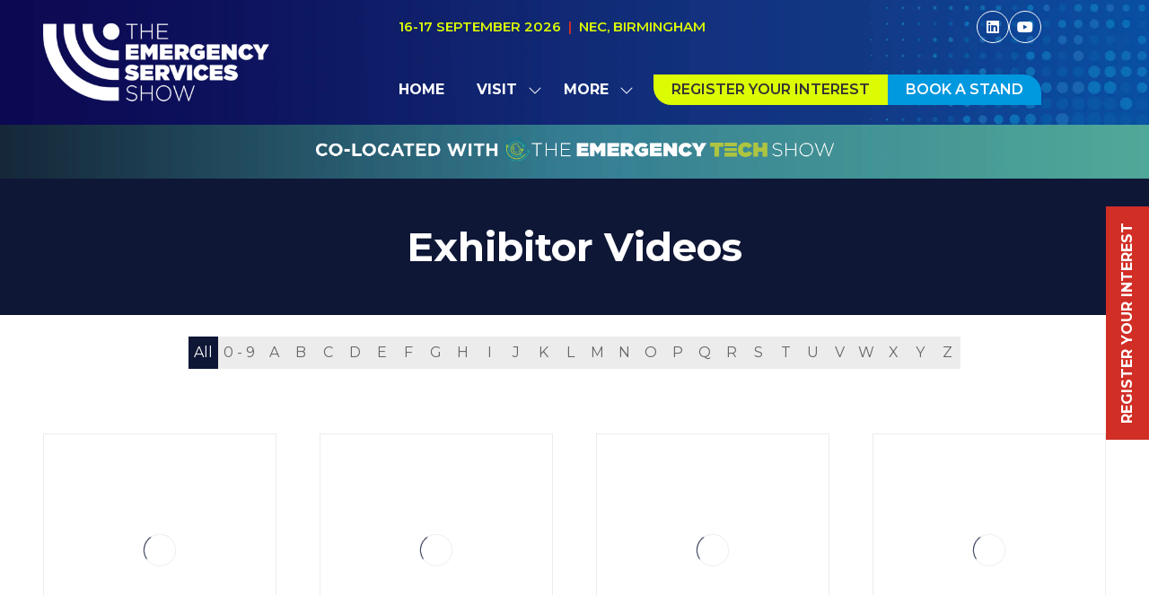

--- FILE ---
content_type: text/html;charset=utf-8
request_url: https://www.emergencyuk.com/exhibitor-list/exhibitor-videos?page=7
body_size: 31394
content:




	
<!DOCTYPE html>
	<html lang="en-GB" class="ess2025 no-js">


		
	<head>
		
	<meta http-equiv="Content-Type" content="text/html;charset=utf-8" />

	<title>
		
			Exhibitor Products | The Emergency Services Show 
		
	</title>
	<meta name="generator" 	 content="SHOWOFF by ASP.events" />
	<meta name="author" content="">

	
	<meta name="description" content="A video showcase of the products and solutions available from leading exhibitors at The Emergency Services Show." />
	<meta name="keywords" content="" />

	<meta name="viewport" content="width=device-width, initial-scale=1.0" />

	
	
		
		
					<meta property="og:title" content="Exhibitor&#x20;Products&#x20;&#x7c;&#x20;The&#x20;Emergency&#x20;Services&#x20;Show&#x20;" />  
			<meta property="og:site_name" content="Emergency&#x20;Services&#x20;Show&#x20;2025" />  
			<meta property="schema:description" typeof="https://schema.org/WebPage" content="A&#x20;video&#x20;showcase&#x20;of&#x20;the&#x20;products&#x20;and&#x20;solutions&#x20;available&#x20;from&#x20;leading&#x20;exhibitors&#x20;at&#x20;The&#x20;Emergency&#x20;Services&#x20;Show." />  
			<meta property="schema:name" typeof="https://schema.org/WebPage" content="Exhibitor&#x20;Videos" />  
			<meta property="schema:image" typeof="https://schema.org/WebPage" content="https://cdn.asp.events/CLIENT_Nineteen_F7A1E73F_5056_B725_6BE81DEAAC036B43/sites/ESS2025/media/creatives/new-website-creatives/ESS-2024-Logo-No-Dates-Full-Colour-RGB.png/fit-in/1200x630/filters:no_upscale()" />  
			<meta property="og:image" content="https://cdn.asp.events/CLIENT_Nineteen_F7A1E73F_5056_B725_6BE81DEAAC036B43/sites/ESS2025/media/creatives/new-website-creatives/ESS-2024-Logo-No-Dates-Full-Colour-RGB.png/fit-in/1200x630/filters:no_upscale()" />  
			<meta property="og:description" content="A&#x20;video&#x20;showcase&#x20;of&#x20;the&#x20;products&#x20;and&#x20;solutions&#x20;available&#x20;from&#x20;leading&#x20;exhibitors&#x20;at&#x20;The&#x20;Emergency&#x20;Services&#x20;Show." />  
			<meta property="og:type" content="article" />  

			<!--
			896CC470F1E666EB742EBE1ED00FBAE70FB2A37496C44A5706E43BEFED69A8C4
			-->
			<base href="https://www.emergencyuk.com/" > 
	<meta name="robots" content="index, follow" />  
	<link rel="icon" href="https://cdn.asp.events/CLIENT_Nineteen_F7A1E73F_5056_B725_6BE81DEAAC036B43/sites/ESS2025/media/favicon.ico" type="image/x-icon" />  
	<link rel="canonical" href="https://www.emergencyuk.com/exhibitor-list/exhibitor-videos?page=7" />  

	



		
		<link rel="stylesheet" href="https://cdn.asp.events/CLIENT_Nineteen_F7A1E73F_5056_B725_6BE81DEAAC036B43/sites/ESS2025/media/__theme/css/site.css?v=7596" />

		
		
		
			<link rel="preconnect" href="https://fonts.googleapis.com">
			<link rel="preconnect" href="https://fonts.gstatic.com" crossorigin>
		
		
			
			
			<link href="//fonts.googleapis.com/css2?family=Montserrat:wght@400;600&display=swap" rel="stylesheet">
		
		
			
			
			<link href="//fonts.googleapis.com/css2?family=Montserrat:wght@400;700&display=swap" rel="stylesheet">
		

		

		
			
        
        <script src="https://code.jquery.com/jquery-3.7.1.min.js" integrity="sha256-/JqT3SQfawRcv/BIHPThkBvs0OEvtFFmqPF/lYI/Cxo=" crossorigin="anonymous"></script>

        
        <script src="https://cdn.jsdelivr.net/npm/scriptjs@2.5.7/dist/script.min.js" integrity="sha384-+kbmEGZrjwfGzlYYiLQkgntepLDajw5ZAlz1jvKM4IVPwGH4Z+nbmccUIf9pz1Gq" crossorigin="anonymous"></script>

        	
        <script src="https://themes.asp.events/_base/1-3-0/includes/javascripts/dist/base.min.js"></script>	
        <script src="https://themes.asp.events/_base/1-3-0/includes/javascripts/dist/frameworks/alpine/plugins/persist.min.js"></script>
        <script defer src="https://themes.asp.events/_base/1-3-0/includes/javascripts/dist/frameworks/alpine/alpine.min.js"></script>

        
        <link rel="preload" href="https://themes.asp.events/_base/1-3-0/includes/fonts/fontawesome/css/all.min.css" as="style" onload="this.onload=null;this.rel='stylesheet'">
        <noscript>
            <link href="https://themes.asp.events/_base/1-3-0/includes/fonts/fontawesome/css/all.min.css" rel="stylesheet">
        </noscript>	

			
		
		

		
	
	
		
		
		<!-- Google Tag Manager -->
<script>(function(w,d,s,l,i){w[l]=w[l]||[];w[l].push({'gtm.start':new Date().getTime(),event:'gtm.js'});var f=d.getElementsByTagName(s)[0],j=d.createElement(s);j.async=true;j.src="https://sst.emergencyuk.com/cs19ojjwiibl.js?"+i;f.parentNode.insertBefore(j,f);})(window,document,'script','dataLayer','cyirp5=aWQ9R1RNLTVKSlM5REw%3D&sort=asc');</script>
<!-- End Google Tag Manager --> <script type="text/javascript" src="https://acuteintuitive52.com/js/810729.js" ></script>

<noscript><img alt="" src="https://acuteintuitive52.com/810729.png" style="display:none;" /></noscript><meta name="google-site-verification" content="gRm_O1sAeKqxg064iRnliURMHnl5O7GEHOPO_UD0LBg" />
			<script>
				$script('https://cdn.asp.events/includes/js/jquery/magnificPopup/1.2.0/jquery.magnific-popup.min.js', function(){ $script('https://cdn.asp.events/includes/js/ASPModal.old.min.js'); });

				jQuery(document).ready(function(){

					jQuery(document).on('click','.js-share-button',showShareDialog);

					function showShareDialog(e)
					{
						e.preventDefault();

						var Site = jQuery(this).attr('data-site');

						if (jQuery(this).attr('data-slug') != '') {
							var PageUrl = jQuery(this).attr('data-slug');
						} else {
							var PageUrl = location.href;
						}

						var contentId = '';
						if (jQuery(this).attr('data-contentId') != '') {
							var contentId = jQuery(this).attr('data-contentId');
						}
						var shareText = jQuery(this).attr('data-shareText');
						var shareTitle = jQuery(this).attr('data-shareTitle');

						jQuery.get
							( '__share/buttons/getShareUrl'
							, { Site:Site , PageUrl:PageUrl , PageTitle:document.title, contentId:contentId, shareText:shareText, shareTitle:shareTitle }
							, redirectToShare
							);
					}

					function redirectToShare(data)
					{
						//open email share in modal
						if(data.ShareTo.indexOf('__share/email') == 0)
							openRemoteModal(data.ShareTo);
						else{

						var popupBlockerChecker = {
									check: function(popup_window){
											var _scope = this;
											if (popup_window) {
													if(/chrome/.test(navigator.userAgent.toLowerCase())){
															setTimeout(function () {
																	_scope._is_popup_blocked(_scope, popup_window);
															 },200);
													}else{
															popup_window.onload = function () {
																	_scope._is_popup_blocked(_scope, popup_window);
															};
													}
											}else{
													_scope._displayError();
											}
									},
									_is_popup_blocked: function(scope, popup_window){
											if ((popup_window.innerHeight > 0)==false){ scope._displayError(); }
									},
									_displayError: function(){
											alert("Popup Blocker is enabled! Please add this site to your exception list.");
									}
							};

							var popup = window.open(data.ShareTo,'_blank','width=800,height=650'); //'width=620,height=440'
							popupBlockerChecker.check(popup);
						}
					}

				});
			</script>
		
	

	</head>

		<body id="top" class="body--id-120696 body--template-default">
            
    
        <nav aria-label="Skip Navigation">
            <a class="s-skip-content u-background-color-one u-color-white" href="exhibitor-list/exhibitor-videos#main-content" aria-label="Skip to Main Content">Skip To Main Content</a>
        </nav>	
    	

			
		
		
		 <!-- Start of HubSpot Embed Code -->

<script type="text/javascript" id="hs-script-loader" async defer src="//js.hs-scripts.com/728233.js?businessUnitId=1113547"></script>

<!-- End of HubSpot Embed Code -->  <!-- Google Tag Manager (noscript) -->
<noscript><iframe src="https://sst.emergencyuk.com/ns.html?id=GTM-5JJS9DL" height="0" width="0" style="display:none;visibility:hidden"></iframe></noscript>
<!-- End Google Tag Manager (noscript) -->
	
			<div class="site">
				
					
						
						
						
                        
							
						
						


	<header class="s-header s-header-sticky" role="banner" x-data="composerStructureHeader({id: 183182, style: 6, isSticky: true})" x-on:scroll.window="handleOnWindowScroll" x-on:resize.window.debounce.50ms="handleOnWindowResize">
		<template x-if="headerMobile">
			
    
    

	<div class="s-header__mobile s-header__mobile--style-1 s-header__mobile--183182" x-data="composerStructureHeaderMobile" x-on:resize.window.debounce.50ms="handleOnWindowResize" data-panel-id="183182">
		
			<div class="s-header__mobile__background">
				
					<div class="s-header__mobile__background__color u-background-color-one"></div>
				
                		
			</div>
				
		<div class="s-header__mobile__default">
			<div class="s-header__mobile__default__container u-layout-container-default">
					
					<div class="s-header__mobile__default__wrapper-one">
						
							<div class="s-header__mobile__logo">
								
		
		
	<div class="w-image w-image--id-uid_41497 w-image--style-1 w-image--style-1--align-left"> 
 <div class="w-image__container" style="width: 300px;"> 
  <a class="w-image__image" href=""> <img class="w-image__image__image" loading="lazy" width="300" alt="ESS" src="https://cdn.asp.events/CLIENT_Nineteen_F7A1E73F_5056_B725_6BE81DEAAC036B43/sites/ESS2025/media/branding2026/ESS26-Logo-Horizontal-White-RGB.png/fit-in/300x600/filters:no_upscale()" srcset="https://cdn.asp.events/CLIENT_Nineteen_F7A1E73F_5056_B725_6BE81DEAAC036B43/sites/ESS2025/media/branding2026/ESS26-Logo-Horizontal-White-RGB.png/fit-in/600x1200/filters:no_upscale() 2x" /> </a> 
 </div> 
</div>
							</div>
						
						
							<div class="s-header__mobile__dates u-color-five u-font-one u-font-one-size-small">					
								
		
		
	<p>16-17 SEPTEMBER 2026&nbsp; <span class="g-styles-text-color-four">|</span>&nbsp;&nbsp;NEC, BIRMINGHAM</p>

							</div>
											
					</div>
				
				
					<div class="s-header__mobile__default__wrapper-two">
                        
                        <div class="s-header__mobile__open-trigger">
							<button class="s-header__mobile__open-trigger__button u-color-four u-border-solid-1 u-border-radius-shape-circle u-border-color-five" x-on:click="handleOnOpenClick"  role="button" aria-label="Open Mobile Menu">
								<i class="s-header__mobile__open-trigger__button__icon fal fa-bars"></i>
							</button>
						</div>				
					</div>	
					
			</div>
		</div>
		<div class="s-header__mobile__open">
			<div class="s-header__mobile__open__background u-background-color-one" style="opacity: 0.94;"></div>			
			<div class="s-header__mobile__open__close u-layout-container-default">
				<button class="s-header__mobile__open__close__button u-color-four u-border-solid-1 u-border-radius-shape-circle u-border-color-five" role="button" aria-label="Close Mobile Menu" x-on:click="handleOnCloseClick" style="">
					<i class="s-header__mobile__open__close__button__icon fal fa-times"></i>
				</button>
			</div>
			<div class="s-header__mobile__open__container">	
				
				<div class="s-header__mobile__open__wrapper-two">
					
						<div class="s-header__mobile__buttons">
							
		
		
	<div class="w-button-group w-button-group--style-1 w-button-group--style-1--direction-vertical w-button-group--style-1--direction-vertical--align-left"> 
 <div class="w-button w-button--style-4 w-button--style-4--align-center w-button--style-4--size-normal w-button--style-4--width-fill">
  <a class="w-button__button " role="button" aria-label="REGISTER YOUR INTEREST" href="why-visit/register-interest"><i class="w-button__button__icon fa-solid fa-chevron-circle-right" aria-hidden="true"></i><span class="w-button__button__text">REGISTER YOUR INTEREST</span><span class="u-screen-reader-only"> (opens in a new tab)</span></a>
 </div> 
 <div class="w-button w-button--style-3 w-button--style-3--align-center w-button--style-3--size-normal w-button--style-3--width-fill">
  <a class="w-button__button " role="button" aria-label="BOOK A STAND" href="#"><i class="w-button__button__icon fa-solid fa-chevron-circle-right" aria-hidden="true"></i><span class="w-button__button__text">BOOK A STAND</span><span class="u-screen-reader-only"> (opens in a new tab)</span></a>
 </div> 
</div>
						</div>
					
				</div>
				<div class="s-header__mobile__open__wrapper-three">
					
																
						<nav class="s-header__mobile__navigation s-header__mobile__navigation--alignment-top" x-on:click="handleAnchorScroll" aria-label="Main Menu">
							
						<!--seed:3F7D25A81482ED668AACA53A0A83623339FF0F2A-->
	
		
		
			<ul class="p-menu--accordion p-menu--accordion--id-B02D1" x-data="composerPatternMenuAccordion({id: 'B02D1'})" menuid="B02D1">
		
		
			<li class="p-menu__item" title="Home">			
				<div class="p-menu__item__wrapper-one">
					
						<a href="" target="_self" class="p-menu__item__link u-font-one-weight-bold u-color-white u-font-one-size-x-large">Home</a>
					
					
				</div>
				
			</li>
		
			<li class="p-menu__item has-submenu" title="Visit">			
				<div class="p-menu__item__wrapper-one">
					
						<a href="why-visit" target="_self" class="p-menu__item__link u-font-one-weight-bold u-color-white u-font-one-size-x-large" aria-expanded="false">Visit</a>
					
					
						<div class="p-menu__item__submenu-toggle">
							<button class="p-menu__item__submenu-toggle__button u-font-one-weight-bold u-color-white u-font-one-size-x-large"  aria-expanded="false" x-on:click="handleSubmenuToggleClick">
								<i class="p-menu__item__submenu-toggle__button__icon fal fa-chevron-down"></i>
								<span class="u-screen-reader-only">Show submenu for: Visit</span>
							</button>
						</div>					
					
				</div>
						
					<div class="p-menu__item__wrapper-two">	
						
	
		
		
			<ul class="p-menu__item__submenu p-menu__item__submenu--level-1" style="display: none;">
		
		
			<li class="p-menu__item__submenu__item has-submenu" title="Why Visit">			
				<div class="p-menu__item__submenu__item__wrapper-one">
					
						<a href="why-visit" target="_self" class="p-menu__item__submenu__item__link u-color-white" aria-expanded="false">Why Visit</a>
					
					
						<div class="p-menu__item__submenu__item__submenu-toggle">
							<button class="p-menu__item__submenu__item__submenu-toggle__button u-color-white"  aria-expanded="false" x-on:click="handleSubmenuToggleClick">
								<i class="p-menu__item__submenu__item__submenu-toggle__button__icon fal fa-chevron-down"></i>
								<span class="u-screen-reader-only">Show submenu for: Why Visit</span>
							</button>
						</div>					
					
				</div>
						
					<div class="p-menu__item__submenu__item__wrapper-two">	
						
	
		
		
			<ul class="p-menu__item__submenu" style="display: none;">
		
		
			<li class="p-menu__item__submenu__item" title="Police">			
				<div class="p-menu__item__submenu__item__wrapper-one">
					
						<a href="why-visit/police-ess" target="_self" class="p-menu__item__submenu__item__link u-color-white">Police</a>
					
					
				</div>
				
			</li>
		
			<li class="p-menu__item__submenu__item" title="Fire & Rescue">			
				<div class="p-menu__item__submenu__item__wrapper-one">
					
						<a href="why-visit/fire-rescue-ess" target="_self" class="p-menu__item__submenu__item__link u-color-white">Fire & Rescue</a>
					
					
				</div>
				
			</li>
		
			<li class="p-menu__item__submenu__item" title="Ambulance">			
				<div class="p-menu__item__submenu__item__wrapper-one">
					
						<a href="why-visit/ambulance-ess" target="_self" class="p-menu__item__submenu__item__link u-color-white">Ambulance</a>
					
					
				</div>
				
			</li>
		
		
		</ul>
		
	


					</div>			
				
			</li>
		
			<li class="p-menu__item__submenu__item" title="Register your interest">			
				<div class="p-menu__item__submenu__item__wrapper-one">
					
						<a href="why-visit/register-interest" target="_self" class="p-menu__item__submenu__item__link u-color-white">Register your interest</a>
					
					
				</div>
				
			</li>
		
			<li class="p-menu__item__submenu__item" title="FAQs">			
				<div class="p-menu__item__submenu__item__wrapper-one">
					
						<a href="why-visit/faqs" target="_blank" class="p-menu__item__submenu__item__link u-color-white">FAQs</a>
					
					
				</div>
				
			</li>
		
			<li class="p-menu__item__submenu__item" title="Partners">			
				<div class="p-menu__item__submenu__item__wrapper-one">
					
						<a href="why-visit/sponsors-and-partners" target="_self" class="p-menu__item__submenu__item__link u-color-white">Partners</a>
					
					
				</div>
				
			</li>
		
			<li class="p-menu__item__submenu__item" title="ESS 2025 Highlights ">			
				<div class="p-menu__item__submenu__item__wrapper-one">
					
						<a href="emergency-services-show-highlights-2025" target="_self" class="p-menu__item__submenu__item__link u-color-white">ESS 2025 Highlights </a>
					
					
				</div>
				
			</li>
		
		
		</ul>
		
	


					</div>			
				
			</li>
		
			<li class="p-menu__item has-submenu" title="Exhibit">			
				<div class="p-menu__item__wrapper-one">
					
						<a href="why-exhibit" target="_self" class="p-menu__item__link u-font-one-weight-bold u-color-white u-font-one-size-x-large" aria-expanded="false">Exhibit</a>
					
					
						<div class="p-menu__item__submenu-toggle">
							<button class="p-menu__item__submenu-toggle__button u-font-one-weight-bold u-color-white u-font-one-size-x-large"  aria-expanded="false" x-on:click="handleSubmenuToggleClick">
								<i class="p-menu__item__submenu-toggle__button__icon fal fa-chevron-down"></i>
								<span class="u-screen-reader-only">Show submenu for: Exhibit</span>
							</button>
						</div>					
					
				</div>
						
					<div class="p-menu__item__wrapper-two">	
						
	
		
		
			<ul class="p-menu__item__submenu p-menu__item__submenu--level-1" style="display: none;">
		
		
			<li class="p-menu__item__submenu__item" title="Why Exhibit">			
				<div class="p-menu__item__submenu__item__wrapper-one">
					
						<a href="why-exhibit" target="_self" class="p-menu__item__submenu__item__link u-color-white">Why Exhibit</a>
					
					
				</div>
				
			</li>
		
			<li class="p-menu__item__submenu__item" title="Who Attends?">			
				<div class="p-menu__item__submenu__item__wrapper-one">
					
						<a href="why-exhibit/attends" target="_self" class="p-menu__item__submenu__item__link u-color-white">Who Attends?</a>
					
					
				</div>
				
			</li>
		
			<li class="p-menu__item__submenu__item" title="Book a Stand">			
				<div class="p-menu__item__submenu__item__wrapper-one">
					
						<a href="why-exhibit/book-a-stand" target="_self" class="p-menu__item__submenu__item__link u-color-white">Book a Stand</a>
					
					
				</div>
				
			</li>
		
			<li class="p-menu__item__submenu__item" title="Sales Brochure">			
				<div class="p-menu__item__submenu__item__wrapper-one">
					
						<a href="why-exhibit/download-sales-brochure" target="_self" class="p-menu__item__submenu__item__link u-color-white">Sales Brochure</a>
					
					
				</div>
				
			</li>
		
			<li class="p-menu__item__submenu__item" title="Sponsorship">			
				<div class="p-menu__item__submenu__item__wrapper-one">
					
						<a href="why-exhibit/sponsorship" target="_self" class="p-menu__item__submenu__item__link u-color-white">Sponsorship</a>
					
					
				</div>
				
			</li>
		
			<li class="p-menu__item__submenu__item" title="Exhibitor Login">			
				<div class="p-menu__item__submenu__item__wrapper-one">
					
						<a href="_zone_#/" target="_self" class="p-menu__item__submenu__item__link u-color-white">Exhibitor Login</a>
					
					
				</div>
				
			</li>
		
		
		</ul>
		
	


					</div>			
				
			</li>
		
			<li class="p-menu__item has-submenu" title="Exhibitor List">			
				<div class="p-menu__item__wrapper-one">
					
						<a href="exhibitor-list" target="_self" class="p-menu__item__link u-font-one-weight-bold u-color-white u-font-one-size-x-large" aria-expanded="false">Exhibitor List</a>
					
					
						<div class="p-menu__item__submenu-toggle">
							<button class="p-menu__item__submenu-toggle__button u-font-one-weight-bold u-color-white u-font-one-size-x-large"  aria-expanded="false" x-on:click="handleSubmenuToggleClick">
								<i class="p-menu__item__submenu-toggle__button__icon fal fa-chevron-down"></i>
								<span class="u-screen-reader-only">Show submenu for: Exhibitor List</span>
							</button>
						</div>					
					
				</div>
						
					<div class="p-menu__item__wrapper-two">	
						
	
		
		
			<ul class="p-menu__item__submenu p-menu__item__submenu--level-1" style="display: none;">
		
		
			<li class="p-menu__item__submenu__item" title="Exhibitor Products">			
				<div class="p-menu__item__submenu__item__wrapper-one">
					
						<a href="exhibitor-list/products" target="_self" class="p-menu__item__submenu__item__link u-color-white">Exhibitor Products</a>
					
					
				</div>
				
			</li>
		
			<li class="p-menu__item__submenu__item" title="Exhibitor Videos">			
				<div class="p-menu__item__submenu__item__wrapper-one">
					
						<a href="exhibitor-list/exhibitor-videos" target="_self" class="is-active p-menu__item__submenu__item__link u-color-white">Exhibitor Videos</a>
					
					
				</div>
				
			</li>
		
			<li class="p-menu__item__submenu__item" title="Exhibitor News">			
				<div class="p-menu__item__submenu__item__wrapper-one">
					
						<a href="exhibitor-list/exhibitor-news-press-releases" target="_self" class="p-menu__item__submenu__item__link u-color-white">Exhibitor News</a>
					
					
				</div>
				
			</li>
		
		
		</ul>
		
	


					</div>			
				
			</li>
		
			<li class="p-menu__item has-submenu" title="What's On">			
				<div class="p-menu__item__wrapper-one">
					
						<a href="whats-on" target="_self" class="p-menu__item__link u-font-one-weight-bold u-color-white u-font-one-size-x-large" aria-expanded="false">What's On</a>
					
					
						<div class="p-menu__item__submenu-toggle">
							<button class="p-menu__item__submenu-toggle__button u-font-one-weight-bold u-color-white u-font-one-size-x-large"  aria-expanded="false" x-on:click="handleSubmenuToggleClick">
								<i class="p-menu__item__submenu-toggle__button__icon fal fa-chevron-down"></i>
								<span class="u-screen-reader-only">Show submenu for: What's On</span>
							</button>
						</div>					
					
				</div>
						
					<div class="p-menu__item__wrapper-two">	
						
	
		
		
			<ul class="p-menu__item__submenu p-menu__item__submenu--level-1" style="display: none;">
		
		
			<li class="p-menu__item__submenu__item" title="Content Programme">			
				<div class="p-menu__item__submenu__item__wrapper-one">
					
						<a href="seminar-agenda-overview" target="_self" class="p-menu__item__submenu__item__link u-color-white">Content Programme</a>
					
					
				</div>
				
			</li>
		
			<li class="p-menu__item__submenu__item" title="Collaboration Zone">			
				<div class="p-menu__item__submenu__item__wrapper-one">
					
						<a href="whats-on/collaboration-zone" target="_self" class="p-menu__item__submenu__item__link u-color-white">Collaboration Zone</a>
					
					
				</div>
				
			</li>
		
			<li class="p-menu__item__submenu__item" title="Networking Opportunities">			
				<div class="p-menu__item__submenu__item__wrapper-one">
					
						<a href="whats-on/networking-opportunities" target="_self" class="p-menu__item__submenu__item__link u-color-white">Networking Opportunities</a>
					
					
				</div>
				
			</li>
		
			<li class="p-menu__item__submenu__item" title="Unsung Heroes">			
				<div class="p-menu__item__submenu__item__wrapper-one">
					
						<a href="whats-on/celebrate-blue-light-unsung-heroes" target="_self" class="p-menu__item__submenu__item__link u-color-white">Unsung Heroes</a>
					
					
				</div>
				
			</li>
		
			<li class="p-menu__item__submenu__item" title="Ambassadogs">			
				<div class="p-menu__item__submenu__item__wrapper-one">
					
						<a href="whats-on/ambassadogs" target="_self" class="p-menu__item__submenu__item__link u-color-white">Ambassadogs</a>
					
					
				</div>
				
			</li>
		
		
		</ul>
		
	


					</div>			
				
			</li>
		
			<li class="p-menu__item" title="News">			
				<div class="p-menu__item__wrapper-one">
					
						<a href="https://emergencyservicestimes.com/" target="_blank" class="p-menu__item__link u-font-one-weight-bold u-color-white u-font-one-size-x-large">News</a>
					
					
				</div>
				
			</li>
		
		
			<li class="p-menu__item p-menu__item--more has-submenu" style="display: none;">
                <button class="p-menu__item__submenu-toggle u-font-one-weight-bold u-color-white u-font-one-size-x-large" aria-expanded="false" aria-controls="more-menu" x-on:click="handleSubmenuToggleClick" x-on:keydown.enter="handleSubmenuToggleClick" 
                x-on:keydown.space.prevent="handleSubmenuToggleClick" tabindex="0" role="button">
                    <span class="p-menu__item__text">More</span>
                    <i class="p-menu__item__submenu-toggle__icon fal fa-chevron-down" aria-hidden="true"></i>
                    <span class="u-screen-reader-only">Show more menu items</span>
                </button>
				<ul class="p-menu__item__submenu p-menu__item__submenu--level-1" style="display: none;"></ul>
			</li>
		
		</ul>
		
			<script>
				function composerPatternMenuAccordion(params) {
					return {
						id: params.id,
						config: {
							classes: {
								mainMenuItem : 'p-menu__item',
								subMenuItemClass:'p-menu__item__submenu__item'
							}
						},
						init() {
							this.setActiveMenuItem();
						},
						setActiveMenuItem() {
							var $activeMenuItem = $('.p-menu--accordion--id-' + params.id + ' .is-active').closest('.p-menu__item, .p-menu__item__submenu__item');

							this.toggleOnActiveStyling($activeMenuItem);	
						},
						showSubmenu($menuItem){
							var $menuItemTitle = $menuItem.find('.p-menu__item__link, .p-menu__submenu__item__link, .p-menu__item__text, .p-menu__submenu__item__text').first();
							var $menuItemToggle = $menuItem.find('.p-menu__item__submenu-toggle__button, .p-menu__item__submenu__item__submenu-toggle__button').first();
							var $menuItemSubMenu = $menuItem.find('.p-menu__item__submenu').first();

							$menuItemSubMenu.slideDown();
							$menuItem.addClass('has-submenu-open');
							$menuItemTitle.attr('aria-expanded', 'true');
							$menuItemToggle.attr('aria-expanded', 'true');
						},
						hideSubmenu($menuItem){
							var $menuItemTitle = $menuItem.find('.p-menu__item__link, .p-menu__submenu__item__link, .p-menu__item__text, .p-menu__submenu__item__text').first();
							var $menuItemToggle = $menuItem.find('.p-menu__item__submenu-toggle__button, .p-menu__item__submenu__item__submenu-toggle__button').first();
							var $menuItemSubMenu = $menuItem.find('.p-menu__item__submenu').first();

							$menuItemSubMenu.slideUp();

							$menuItem.removeClass('has-submenu-open');
							$menuItemTitle.attr('aria-expanded', 'false');	
							$menuItemToggle.attr('aria-expanded', 'false');
						},
						handleSubmenuToggleClick(e) {
							var $parentMenuItem;

							if ($(e.currentTarget).hasClass('p-menu__item__submenu-toggle__button')) {
								$parentMenuItem = $(e.currentTarget).closest('.p-menu__item');
							}
							else {
								$parentMenuItem = $(e.currentTarget).closest('.p-menu__item__submenu__item');
							}		

							if ($parentMenuItem.hasClass('has-submenu-open')) {
								this.hideSubmenu($parentMenuItem);
							}
							else {							
								this.showSubmenu($parentMenuItem);				
							}				
						},
						handleMenuItemMouseEnter(e) {
							this.toggleOnHoverStyling($(e.currentTarget), "enter");
						},
						handleMenuItemMouseLeave(e) {
							this.toggleOnHoverStyling($(e.currentTarget), "leave");
						},
						toggleOnActiveStyling($menuItem) {
							 
                                var $menuItemTitle;
                                if ($menuItem.children().children().hasClass('is-active')) {
                                    if ($menuItem.hasClass('p-menu__item')) {
                                        $menuItemTitle = $menuItem.find('.p-menu__item__link, .p-menu__item__text, .p-menu__item__submenu-toggle');
                                        // Set the active color
                                        if (1 == 1) {
                                            var color = "white";
                                            var onActiveColor = "five";
                                            var onActiveColorCustom = "";

                                            // Apply new active color
                                            if (onActiveColorCustom) {
                                                $menuItemTitle.removeClass('u-color-' + color).css("color", '');
                                                $menuItemTitle.css("color", onActiveColorCustom);
                                            } else {
                                                $menuItemTitle.removeClass('u-color-' + color).css("color", '');
                                                $menuItemTitle.addClass('u-color-' + onActiveColor);
                                            }
                                        }
                                        if (1 == 2) {
                                            var fontFamily = "one" == "one" ? "u-font-one-weight-bold" : "u-font-two-weight-bold";
                                            $menuItemTitle.addClass(fontFamily);
                                        }
                                    } else {
                                        $menuItemTitle = $menuItem.find('.p-menu__item__submenu__item__link, .p-menu__item__submenu__item__text');
                                        if (1 == 1) {
                                            var color = "white";
                                            var onActiveColor = "five";
                                            var onActiveColorCustom = "";

                                            // Apply new active color
                                            if (onActiveColorCustom) {
                                                $menuItemTitle.removeClass('u-color-' + color).css("color", '');
                                                $menuItemTitle.css("color", onActiveColorCustom);
                                            } else {
                                                $menuItemTitle.removeClass('u-color-' + color).css("color", '');
                                                $menuItemTitle.addClass('u-color-' + onActiveColor);
                                            }						
                                        }
                                        if (1 == 2) {
                                            var fontFamily = "one" == "one" ? "u-font-one-weight-bold" : "u-font-two-weight-bold";
                                            $menuItemTitle.addClass(fontFamily);
                                        }
                                    } 
                                }
							
						},
						toggleOnHoverStyling($menuItem, action){
							
						}	
					};
				}
			</script>
		
	


					
						</nav>											
					
				</div>
				
				
					<div class="s-header__mobile__open__wrapper-four">
						<nav class="s-header__mobile__top-menu">
							
					<!--seed:5F99C6952A5EAC5DD3ED1D98D5D2B6881EC0BBC7-->
	
		
		
			<ul class="p-menu--quick-links p-menu--quick-links--id-80173 has-separators" x-data="composerPatternMenuQuickLinks({color: 'white', colorCustom: '', colorType: 'class', id: '80173', onHover: false,})" id="80173">
		
		
		
			
			<li class="p-menu__item" title="Co-located with The Emergency Tech Show" x-on:mouseenter="handleMenuItemMouseEnter" x-on:mouseleave="handleMenuItemMouseLeave">			
				
					<a class="p-menu__item__link u-color-white u-font-one-size-small u-font-one-size-small" href="http://addlinkehere.com" target="_blank">Co-located with The Emergency Tech Show</a>
				
			</li>
			
			
		
		</ul>
		
			<script>
				function composerPatternMenuQuickLinks(params) {
					return {
						color: params.color,
						colorCustom: params.colorCustom,
						colorType: params.colorType,
						id: params.id,
						onHover: params.onHover,
						onHoverColor: params.onHoverColor,
						onHoverColorCustom: params.onHoverColorCustom,
						onHoverColorType: params.onHoverColorType,
						toggleOnHoverStyling($menuItem, action){						
							if (this.onHover) {
								console.log('this.onHover');
								var $menuItemTitle =  $menuItem.children(".p-menu__item__link");																											

								const toggleColor = () => {	
									console.log('toggle color');							
									if (this.colorType == "class") {
										if (this.onHoverColorType == "class") {
											if (action == "enter") {
												$menuItemTitle.removeClass("u-color-" + this.color);
												$menuItemTitle.addClass("u-color-" + this.onHoverColor);
											}
											else {
												$menuItemTitle.removeClass("u-color-" + this.onHoverColor);
												$menuItemTitle.addClass("u-color-" + this.color);
											}							
										}
										else {
											if (action == "enter") {
												$menuItemTitle.removeClass("u-color-" + this.color);
												$menuItemTitle.css("color", this.onHoverColorCustom);
											}
											else {
												$menuItemTitle.addClass("u-color-" + this.color);
												$menuItemTitle.css("color", "");
											}								
										}
									}
									else {
										if (this.onHoverColorType == "class") {
											if (action == "enter") {
												$menuItemTitle.css("color", "");
												$menuItemTitle.addClass("u-color-" + this.onHoverColor);	
											}
											else {
												$menuItemTitle.css("color", this.colorCustom);
												$menuItemTitle.removeClass("u-color-" + this.onHoverColor);	
											}															
										}
										else {																
											if (action == "enter") {
												$menuItemTitle.css("color", this.onHoverColorCustom);
											}
											else {
												$menuItemTitle.css("color", this.colorCustom);	
											}
										}
									}
								}

								toggleColor();
							}
						},
						handleMenuItemMouseEnter(e) {
							this.toggleOnHoverStyling($(e.target), "enter");
						},
						handleMenuItemMouseLeave(e) {
							this.toggleOnHoverStyling($(e.target), "leave");
						}
					};
				}
			</script>
		
	
							
											
						</nav>				
					</div>
				
				
					<div class="s-header__mobile__open__wrapper-five">
						<div class="s-header__mobile__social">
							
		
		
	<div class="w-social-networks w-social-networks--style-1 w-social-networks--style-1--align-center" aria-label="Social Media links"> 
 <ul class="w-social-networks__items w-social-networks__items--align-center" role="list"> 
  <li class="w-social-networks__items__item" role="listitem"> <a class="w-social-networks__items__item__link u-border-solid-1 u-border-color-one u-color-white u-border-radius-shape-circle" href="https://www.facebook.com" target="_blank" rel="noopener noreferrer" title="Facebook" aria-label="Facebook"> <i class="w-social-networks__items__item__link__icon fa-brands fa-facebook u-font-icons-size-normal" aria-hidden="true"></i> </a> </li> 
  <li class="w-social-networks__items__item" role="listitem"> <a class="w-social-networks__items__item__link u-border-solid-1 u-border-color-one u-color-white u-border-radius-shape-circle" href="https://www.instagram.com" target="_blank" rel="noopener noreferrer" title="Instagram" aria-label="Instagram"> <i class="w-social-networks__items__item__link__icon fa-brands fa-instagram u-font-icons-size-normal" aria-hidden="true"></i> </a> </li> 
  <li class="w-social-networks__items__item" role="listitem"> <a class="w-social-networks__items__item__link u-border-solid-1 u-border-color-one u-color-white u-border-radius-shape-circle" href="https://www.linkedin.com" target="_blank" rel="noopener noreferrer" title="LinkedIn" aria-label="LinkedIn"> <i class="w-social-networks__items__item__link__icon fa-brands fa-linkedin u-font-icons-size-normal" aria-hidden="true"></i> </a> </li> 
  <li class="w-social-networks__items__item" role="listitem"> <a class="w-social-networks__items__item__link u-border-solid-1 u-border-color-one u-color-white u-border-radius-shape-circle" href="https://www.twitter.com" target="_blank" rel="noopener noreferrer" title="Twitter" aria-label="Twitter"> <i class="w-social-networks__items__item__link__icon fa-brands fa-twitter u-font-icons-size-normal" aria-hidden="true"></i> </a> </li> 
  <li class="w-social-networks__items__item" role="listitem"> <a class="w-social-networks__items__item__link u-border-solid-1 u-border-color-one u-color-white u-border-radius-shape-circle" href="https://www.youtube.com" target="_blank" rel="noopener noreferrer" title="Youtube" aria-label="Youtube"> <i class="w-social-networks__items__item__link__icon fa-brands fa-youtube u-font-icons-size-normal" aria-hidden="true"></i> </a> </li> 
 </ul> 
</div>
						</div>					
					</div>	
				
			</div>
		</div>
		
	<script>
		function composerStructureHeaderMobile() {
			const $scrollableElement = document.querySelector('.s-header__mobile__open');

			return {
				handleOnOpenClick(e){				
					scrollLock.disablePageScroll($scrollableElement);					
					gsap.to($('.s-header__mobile__open'), {autoAlpha: 1, duration: 1});			
				},
				handleOnCloseClick(e){
					scrollLock.enablePageScroll($scrollableElement);
					gsap.to($('.s-header__mobile__open'), {autoAlpha: 0, duration: 1});			
				},
				handleOnWindowResize(){
					if (window.matchMedia("(min-width: 1274px)").matches) {
						scrollLock.enablePageScroll($scrollableElement);					
					}
				},
				// Temporary fix for mobile menu anchors not closing the menu - CII-468
				handleAnchorScroll(){
					$scrollableElement.querySelectorAll('.p-menu__item__submenu__item__link[href*="#"]').forEach(link => {
						link.addEventListener('click', function (e) {
							scrollLock.enablePageScroll($scrollableElement);
							gsap.to($scrollableElement, { autoAlpha: 0, duration: 1 });
						});
					});
				}
			};
		}
	</script>
	
	</div>	

		</template>
		
    
    

	<div class="s-header__default s-header__default--style-6 s-header__default--id-183182 has-header-width-full-width" data-panel-id="183182">
		<div class="s-header__default__container u-layout-container-full-viewport">
			<div class="s-header__default__container__inner">
				
					<div class="s-header__default__background">
						
							<div class="s-header__default__background__image u-background-position-x-y-center-center u-background-size-cover" style="background-image:url('https://cdn.asp.events/CLIENT_Nineteen_F7A1E73F_5056_B725_6BE81DEAAC036B43/sites/ESS2025/media/branding2026/bg_header3.png/fit-in/1920x9999/filters:no_upscale()')"></div>
                        
                        		
					</div>
				
				<div class="s-header__default__container__inner__container u-layout-container-full-width">
					<div class="s-header__default__container__inner__container__inner">
						<div class="s-header__default__wrapper-one">				
							
								<div class="s-header__default__logo" style="width: 300px;">	
									
		
		
	<div class="w-image w-image--id-uid_39079 w-image--style-1 w-image--style-1--align-center"> 
 <div class="w-image__container" style="width: 400px;"> 
  <a class="w-image__image" href=""> <img class="w-image__image__image" loading="lazy" width="400" alt="The Emergency Services Show" src="https://cdn.asp.events/CLIENT_Nineteen_F7A1E73F_5056_B725_6BE81DEAAC036B43/sites/ESS2025/media/branding2026/ESS26-LogoWhite.png/fit-in/400x800/filters:no_upscale()" srcset="https://cdn.asp.events/CLIENT_Nineteen_F7A1E73F_5056_B725_6BE81DEAAC036B43/sites/ESS2025/media/branding2026/ESS26-LogoWhite.png/fit-in/800x1600/filters:no_upscale() 2x" /> </a> 
 </div> 
</div>
								</div>
							
						</div>
						<div class="s-header__default__wrapper-two" style="margin-inline-start: 324px;">
							<div class="s-header__default__wrapper-two__wrapper-one">
								
									<div class="s-header__default__wrapper-two__wrapper-one__wrapper-one">
										<div class="s-header__default__dates u-color-five u-font-one u-font-one-size-small u-font-one-weight-bold">
											
		
		
	<p>16-17 SEPTEMBER 2026&nbsp;<span class="g-styles-text-color-four"> |</span>&nbsp;&nbsp;NEC, BIRMINGHAM</p>

										</div>
									</div>
								
								<div class="s-header__default__wrapper-two__wrapper-one__wrapper-two">
									
									
									
										<div class="s-header__default__social">
											
		
		
	<div class="w-social-networks w-social-networks--style-1 w-social-networks--style-1--align-center" aria-label="Social Media links"> 
 <ul class="w-social-networks__items w-social-networks__items--align-center" role="list"> 
  <li class="w-social-networks__items__item" role="listitem"> <a class="w-social-networks__items__item__link u-border-solid-1 u-border-color-white u-color-white u-border-radius-shape-circle" href="https://www.linkedin.com/company/the-emergency-services-show-uk/" target="_blank" rel="noopener noreferrer" title="LinkedIn" aria-label="LinkedIn"> <i class="w-social-networks__items__item__link__icon fa-brands fa-linkedin u-font-icons-size-normal" aria-hidden="true"></i> </a> </li> 
  <li class="w-social-networks__items__item" role="listitem"> <a class="w-social-networks__items__item__link u-border-solid-1 u-border-color-white u-color-white u-border-radius-shape-circle" href="https://www.youtube.com/@EmergencyServicesPortfolio" target="_blank" rel="noopener noreferrer" title="Youtube" aria-label="Youtube"> <i class="w-social-networks__items__item__link__icon fa-brands fa-youtube u-font-icons-size-normal" aria-hidden="true"></i> </a> </li> 
 </ul> 
</div>
										</div>
									
								</div>
							</div>
							<div class="s-header__default__wrapper-two__wrapper-two">
								<div class="s-header__default__wrapper-two__wrapper-two__wrapper-one">
									
									
										<nav class="s-header__default__navigation" role="navigation" aria-label="Main Menu">
											
										<!--seed:F7D56AE96BE60E68F600DADD92C9EDB311F0E971-->
	
		
		
			<ul class="p-menu--dropdown p-menu--dropdown--id-CB260 is-loading" x-data="composerPatternMenuDropdown({id: 'CB260'})" x-on:resize.window.debounce.250ms="fitMenu" x-on:load.window="fitMenu" menuid="CB260">
		
		
            
            
            

            
                
                    
                    
                    

                    
                
            

			<li class="p-menu__item" title="" x-on:mouseenter="handleMenuItemMouseEnter" x-on:mouseleave="handleMenuItemMouseLeave">			
                
                
                    
                        <a href="" target="_self" class="p-menu__item__link u-font-two-weight-bold u-color-white u-font-two u-text-uppercase">
                            Home
                        </a>
                    
                    
                    
                
			</li>
		
            
            
            

            
                
                    
                    
                    

                    
                
            

			<li class="p-menu__item has-submenu" title="" x-on:mouseenter="handleMenuItemMouseEnter" x-on:mouseleave="handleMenuItemMouseLeave">			
                
                
                    
                        <a href="why-visit" target="_self" class="p-menu__item__link u-font-two-weight-bold u-color-white u-font-two u-text-uppercase">
                            Visit
                        </a>
                    
                    
                    
                        <button class="p-menu__item__submenu-toggle u-font-two-weight-bold u-color-white u-font-two u-text-uppercase"  aria-expanded="false" x-on:click="handleSubmenuToggleClick">
                            <i class="p-menu__item__submenu-toggle__icon fal fa-chevron-down"></i>
                            <span class="u-screen-reader-only">Show submenu for: Visit</span>
                        </button>			
                        
	
		
		
			<ul class="p-menu__item__submenu p-menu__item__submenu--level-1">
		
		
            
            
            

            
                
                    
                    
                    

                    
                
            

			<li class="p-menu__item__submenu__item has-submenu" title="" x-on:mouseenter="handleMenuItemMouseEnter" x-on:mouseleave="handleMenuItemMouseLeave">			
                
                
                    
                        <a href="why-visit" target="_self" class="p-menu__item__submenu__item__link u-background-color-three u-color-white u-font-one-size-small">
                            Why Visit
                        </a>
                    
                    
                    
                        <button class="p-menu__item__submenu__item__submenu-toggle u-background-color-three u-color-white u-font-one-size-small"  aria-expanded="false" x-on:click="handleSubmenuToggleClick">
                            <i class="p-menu__item__submenu__item__submenu-toggle__icon fal fa-chevron-down"></i>
                            <span class="u-screen-reader-only">Show submenu for: Why Visit</span>
                        </button>			
                        
	
		
		
			<ul class="p-menu__item__submenu">
		
		
            
            
            

            
                
                    
                    
                    

                    
                
            

			<li class="p-menu__item__submenu__item" title="" x-on:mouseenter="handleMenuItemMouseEnter" x-on:mouseleave="handleMenuItemMouseLeave">			
                
                
                    
                        <a href="why-visit/police-ess" target="_self" class="p-menu__item__submenu__item__link u-background-color-three u-color-white u-font-one-size-small">
                            Police
                        </a>
                    
                    
                    
                
			</li>
		
            
            
            

            
                
                    
                    
                    

                    
                
            

			<li class="p-menu__item__submenu__item" title="" x-on:mouseenter="handleMenuItemMouseEnter" x-on:mouseleave="handleMenuItemMouseLeave">			
                
                
                    
                        <a href="why-visit/fire-rescue-ess" target="_self" class="p-menu__item__submenu__item__link u-background-color-three u-color-white u-font-one-size-small">
                            Fire & Rescue
                        </a>
                    
                    
                    
                
			</li>
		
            
            
            

            
                
                    
                    
                    

                    
                
            

			<li class="p-menu__item__submenu__item" title="" x-on:mouseenter="handleMenuItemMouseEnter" x-on:mouseleave="handleMenuItemMouseLeave">			
                
                
                    
                        <a href="why-visit/ambulance-ess" target="_self" class="p-menu__item__submenu__item__link u-background-color-three u-color-white u-font-one-size-small">
                            Ambulance
                        </a>
                    
                    
                    
                
			</li>
		
		
		</ul>
		
	

			
                    
                
			</li>
		
            
            
            

            
                
                    
                    
                    

                    
                
            

			<li class="p-menu__item__submenu__item" title="" x-on:mouseenter="handleMenuItemMouseEnter" x-on:mouseleave="handleMenuItemMouseLeave">			
                
                
                    
                        <a href="why-visit/register-interest" target="_self" class="p-menu__item__submenu__item__link u-background-color-three u-color-white u-font-one-size-small">
                            Register your interest
                        </a>
                    
                    
                    
                
			</li>
		
            
            
            

            
                
                    
                    
                    

                    
                
            

			<li class="p-menu__item__submenu__item" title="" x-on:mouseenter="handleMenuItemMouseEnter" x-on:mouseleave="handleMenuItemMouseLeave">			
                
                
                    
                        <a href="why-visit/faqs" target="_blank" class="p-menu__item__submenu__item__link u-background-color-three u-color-white u-font-one-size-small">
                            FAQs
                        </a>
                    
                    
                    
                
			</li>
		
            
            
            

            
                
                    
                    
                    

                    
                
            

			<li class="p-menu__item__submenu__item" title="" x-on:mouseenter="handleMenuItemMouseEnter" x-on:mouseleave="handleMenuItemMouseLeave">			
                
                
                    
                        <a href="why-visit/sponsors-and-partners" target="_self" class="p-menu__item__submenu__item__link u-background-color-three u-color-white u-font-one-size-small">
                            Partners
                        </a>
                    
                    
                    
                
			</li>
		
            
            
            

            
                
                    
                    
                    

                    
                
            

			<li class="p-menu__item__submenu__item" title="" x-on:mouseenter="handleMenuItemMouseEnter" x-on:mouseleave="handleMenuItemMouseLeave">			
                
                
                    
                        <a href="emergency-services-show-highlights-2025" target="_self" class="p-menu__item__submenu__item__link u-background-color-three u-color-white u-font-one-size-small">
                            ESS 2025 Highlights 
                        </a>
                    
                    
                    
                
			</li>
		
		
		</ul>
		
	

			
                    
                
			</li>
		
            
            
            

            
                
                    
                    
                    

                    
                
            

			<li class="p-menu__item has-submenu" title="" x-on:mouseenter="handleMenuItemMouseEnter" x-on:mouseleave="handleMenuItemMouseLeave">			
                
                
                    
                        <a href="why-exhibit" target="_self" class="p-menu__item__link u-font-two-weight-bold u-color-white u-font-two u-text-uppercase">
                            Exhibit
                        </a>
                    
                    
                    
                        <button class="p-menu__item__submenu-toggle u-font-two-weight-bold u-color-white u-font-two u-text-uppercase"  aria-expanded="false" x-on:click="handleSubmenuToggleClick">
                            <i class="p-menu__item__submenu-toggle__icon fal fa-chevron-down"></i>
                            <span class="u-screen-reader-only">Show submenu for: Exhibit</span>
                        </button>			
                        
	
		
		
			<ul class="p-menu__item__submenu p-menu__item__submenu--level-1">
		
		
            
            
            

            
                
                    
                    
                    

                    
                
            

			<li class="p-menu__item__submenu__item" title="" x-on:mouseenter="handleMenuItemMouseEnter" x-on:mouseleave="handleMenuItemMouseLeave">			
                
                
                    
                        <a href="why-exhibit" target="_self" class="p-menu__item__submenu__item__link u-background-color-three u-color-white u-font-one-size-small">
                            Why Exhibit
                        </a>
                    
                    
                    
                
			</li>
		
            
            
            

            
                
                    
                    
                    

                    
                
            

			<li class="p-menu__item__submenu__item" title="" x-on:mouseenter="handleMenuItemMouseEnter" x-on:mouseleave="handleMenuItemMouseLeave">			
                
                
                    
                        <a href="why-exhibit/attends" target="_self" class="p-menu__item__submenu__item__link u-background-color-three u-color-white u-font-one-size-small">
                            Who Attends?
                        </a>
                    
                    
                    
                
			</li>
		
            
            
            

            
                
                    
                    
                    

                    
                
            

			<li class="p-menu__item__submenu__item" title="" x-on:mouseenter="handleMenuItemMouseEnter" x-on:mouseleave="handleMenuItemMouseLeave">			
                
                
                    
                        <a href="why-exhibit/book-a-stand" target="_self" class="p-menu__item__submenu__item__link u-background-color-three u-color-white u-font-one-size-small">
                            Book a Stand
                        </a>
                    
                    
                    
                
			</li>
		
            
            
            

            
                
                    
                    
                    

                    
                
            

			<li class="p-menu__item__submenu__item" title="" x-on:mouseenter="handleMenuItemMouseEnter" x-on:mouseleave="handleMenuItemMouseLeave">			
                
                
                    
                        <a href="why-exhibit/download-sales-brochure" target="_self" class="p-menu__item__submenu__item__link u-background-color-three u-color-white u-font-one-size-small">
                            Sales Brochure
                        </a>
                    
                    
                    
                
			</li>
		
            
            
            

            
                
                    
                    
                    

                    
                
            

			<li class="p-menu__item__submenu__item" title="" x-on:mouseenter="handleMenuItemMouseEnter" x-on:mouseleave="handleMenuItemMouseLeave">			
                
                
                    
                        <a href="why-exhibit/sponsorship" target="_self" class="p-menu__item__submenu__item__link u-background-color-three u-color-white u-font-one-size-small">
                            Sponsorship
                        </a>
                    
                    
                    
                
			</li>
		
            
            
            

            
                
                    
                    
                    

                    
                
            

			<li class="p-menu__item__submenu__item" title="" x-on:mouseenter="handleMenuItemMouseEnter" x-on:mouseleave="handleMenuItemMouseLeave">			
                
                
                    
                        <a href="_zone_#/" target="_self" class="p-menu__item__submenu__item__link u-background-color-three u-color-white u-font-one-size-small">
                            Exhibitor Login
                        </a>
                    
                    
                    
                
			</li>
		
		
		</ul>
		
	

			
                    
                
			</li>
		
            
            
            

            
                
                    
                    
                    

                    
                
            

			<li class="p-menu__item has-submenu" title="" x-on:mouseenter="handleMenuItemMouseEnter" x-on:mouseleave="handleMenuItemMouseLeave">			
                
                
                    
                        <a href="exhibitor-list" target="_self" class="p-menu__item__link u-font-two-weight-bold u-color-white u-font-two u-text-uppercase">
                            Exhibitor List
                        </a>
                    
                    
                    
                        <button class="p-menu__item__submenu-toggle u-font-two-weight-bold u-color-white u-font-two u-text-uppercase"  aria-expanded="false" x-on:click="handleSubmenuToggleClick">
                            <i class="p-menu__item__submenu-toggle__icon fal fa-chevron-down"></i>
                            <span class="u-screen-reader-only">Show submenu for: Exhibitor List</span>
                        </button>			
                        
	
		
		
			<ul class="p-menu__item__submenu p-menu__item__submenu--level-1">
		
		
            
            
            

            
                
                    
                    
                    

                    
                
            

			<li class="p-menu__item__submenu__item" title="" x-on:mouseenter="handleMenuItemMouseEnter" x-on:mouseleave="handleMenuItemMouseLeave">			
                
                
                    
                        <a href="exhibitor-list/products" target="_self" class="p-menu__item__submenu__item__link u-background-color-three u-color-white u-font-one-size-small">
                            Exhibitor Products
                        </a>
                    
                    
                    
                
			</li>
		
            
            
            

            
                
                    
                    
                    

                    
                
            

			<li class="p-menu__item__submenu__item" title="" x-on:mouseenter="handleMenuItemMouseEnter" x-on:mouseleave="handleMenuItemMouseLeave">			
                
                
                    
                        <a href="exhibitor-list/exhibitor-videos" target="_self" class="is-active p-menu__item__submenu__item__link u-background-color-three u-color-white u-font-one-size-small">
                            Exhibitor Videos
                        </a>
                    
                    
                    
                
			</li>
		
            
            
            

            
                
                    
                    
                    

                    
                
            

			<li class="p-menu__item__submenu__item" title="" x-on:mouseenter="handleMenuItemMouseEnter" x-on:mouseleave="handleMenuItemMouseLeave">			
                
                
                    
                        <a href="exhibitor-list/exhibitor-news-press-releases" target="_self" class="p-menu__item__submenu__item__link u-background-color-three u-color-white u-font-one-size-small">
                            Exhibitor News
                        </a>
                    
                    
                    
                
			</li>
		
		
		</ul>
		
	

			
                    
                
			</li>
		
            
            
            

            
                
                    
                    
                    

                    
                
            

			<li class="p-menu__item has-submenu" title="" x-on:mouseenter="handleMenuItemMouseEnter" x-on:mouseleave="handleMenuItemMouseLeave">			
                
                
                    
                        <a href="whats-on" target="_self" class="p-menu__item__link u-font-two-weight-bold u-color-white u-font-two u-text-uppercase">
                            What's On
                        </a>
                    
                    
                    
                        <button class="p-menu__item__submenu-toggle u-font-two-weight-bold u-color-white u-font-two u-text-uppercase"  aria-expanded="false" x-on:click="handleSubmenuToggleClick">
                            <i class="p-menu__item__submenu-toggle__icon fal fa-chevron-down"></i>
                            <span class="u-screen-reader-only">Show submenu for: What's On</span>
                        </button>			
                        
	
		
		
			<ul class="p-menu__item__submenu p-menu__item__submenu--level-1">
		
		
            
            
            

            
                
                    
                    
                    

                    
                
            

			<li class="p-menu__item__submenu__item" title="" x-on:mouseenter="handleMenuItemMouseEnter" x-on:mouseleave="handleMenuItemMouseLeave">			
                
                
                    
                        <a href="seminar-agenda-overview" target="_self" class="p-menu__item__submenu__item__link u-background-color-three u-color-white u-font-one-size-small">
                            Content Programme
                        </a>
                    
                    
                    
                
			</li>
		
            
            
            

            
                
                    
                    
                    

                    
                
            

			<li class="p-menu__item__submenu__item" title="" x-on:mouseenter="handleMenuItemMouseEnter" x-on:mouseleave="handleMenuItemMouseLeave">			
                
                
                    
                        <a href="whats-on/collaboration-zone" target="_self" class="p-menu__item__submenu__item__link u-background-color-three u-color-white u-font-one-size-small">
                            Collaboration Zone
                        </a>
                    
                    
                    
                
			</li>
		
            
            
            

            
                
                    
                    
                    

                    
                
            

			<li class="p-menu__item__submenu__item" title="" x-on:mouseenter="handleMenuItemMouseEnter" x-on:mouseleave="handleMenuItemMouseLeave">			
                
                
                    
                        <a href="whats-on/networking-opportunities" target="_self" class="p-menu__item__submenu__item__link u-background-color-three u-color-white u-font-one-size-small">
                            Networking Opportunities
                        </a>
                    
                    
                    
                
			</li>
		
            
            
            

            
                
                    
                    
                    

                    
                
            

			<li class="p-menu__item__submenu__item" title="" x-on:mouseenter="handleMenuItemMouseEnter" x-on:mouseleave="handleMenuItemMouseLeave">			
                
                
                    
                        <a href="whats-on/celebrate-blue-light-unsung-heroes" target="_self" class="p-menu__item__submenu__item__link u-background-color-three u-color-white u-font-one-size-small">
                            Unsung Heroes
                        </a>
                    
                    
                    
                
			</li>
		
            
            
            

            
                
                    
                    
                    

                    
                
            

			<li class="p-menu__item__submenu__item" title="" x-on:mouseenter="handleMenuItemMouseEnter" x-on:mouseleave="handleMenuItemMouseLeave">			
                
                
                    
                        <a href="whats-on/ambassadogs" target="_self" class="p-menu__item__submenu__item__link u-background-color-three u-color-white u-font-one-size-small">
                            Ambassadogs
                        </a>
                    
                    
                    
                
			</li>
		
		
		</ul>
		
	

			
                    
                
			</li>
		
            
            
            

            
                
                    
                    
                    

                    
                
            

			<li class="p-menu__item" title="" x-on:mouseenter="handleMenuItemMouseEnter" x-on:mouseleave="handleMenuItemMouseLeave">			
                
                
                    
                        <a href="https://emergencyservicestimes.com/" target="_blank" class="p-menu__item__link u-font-two-weight-bold u-color-white u-font-two u-text-uppercase">
                            News
                        </a>
                    
                    
                    
                
			</li>
		
		
			<li class="p-menu__item p-menu__item--more has-submenu" title="News" style="display: none;" x-on:mouseenter="handleMenuItemMouseEnter" x-on:mouseleave="handleMenuItemMouseLeave">
                <button class="p-menu__item__submenu-toggle u-font-two-weight-bold u-color-white u-font-two u-text-uppercase" aria-expanded="false" aria-controls="more-menu" x-on:click="handleSubmenuToggleClick" x-on:keydown.enter="handleSubmenuToggleClick" 
                x-on:keydown.space.prevent="handleSubmenuToggleClick" tabindex="0" role="button">
                    <span class="p-menu__item__text">More</span>
                    <i class="p-menu__item__submenu-toggle__icon fal fa-chevron-down" aria-hidden="true"></i>
                    <span class="u-screen-reader-only">Show more menu items</span>
                </button>
				<ul class="p-menu__item__submenu p-menu__item__submenu--level-1"></ul>
			</li>
		
		</ul>
		
			<script>
				function composerPatternMenuDropdown(params) {
					return {
						id: params.id,
						config: {
							classes: {
								mainMenuItem : 'p-menu__item',
								mainMenuItemLink: 'p-menu__item__link u-font-two-weight-bold u-color-white u-font-two u-text-uppercase',
								mainMenuItemText: 'p-menu__item__text u-font-two-weight-bold u-color-white u-font-two u-text-uppercase',
								mainMenuItemSubMenuToggle: 'p-menu__item__submenu-toggle u-font-two-weight-bold u-color-white u-font-two u-text-uppercase',
								mainMenuItemSubMenuToggleIcon: 'p-menu__item__submenu-toggle__icon fal fa-chevron-down',
								mainMenuItemCustomStyles: '',
								subMenuItemClass:'p-menu__item__submenu__item',
								subMenuItemLink:'p-menu__item__submenu__item__link u-background-color-three u-color-white u-font-one-size-small',
								subMenuItemText:'p-menu__item__submenu__item__text u-background-color-three u-color-white u-font-one-size-small',
								subMenuItemSubMenuToggle:'p-menu__item__submenu__item__submenu-toggle u-background-color-three u-color-white u-font-one-size-small',
								subMenuItemSubMenuToggleIcon: 'p-menu__item__submenu__item__submenu-toggle__icon fal fa-chevron-down',
								subMenuItemCustomStyles:''
							}
						},
						init() {
							this.fitMenu();
							this.setActiveMenuItem();
						},
						setActiveMenuItem() {
							var $activeMenuItem = $('.p-menu--dropdown--id-' + params.id + ' .is-active').closest('.p-menu__item, .p-menu__item__submenu__item');
							this.toggleOnActiveStyling($activeMenuItem);						
						},
						fitMenu() {										
							var menu = $('.p-menu--dropdown--id-' + this.id);

							menu.addClass('is-loading');

							if (menu.is(':visible')) {
								var menuItemsWidth = 0;
								var moreMenuItemWidth = menu.find('.p-menu__item--more').outerWidth(true);
								
								menu.children('.p-menu__item:not(.p-menu__item--more)').each(function() {						
									menuItemsWidth += $(this).outerWidth( true );
								});

								var parentMenuWidth = menu.parent().outerWidth(true) - moreMenuItemWidth;										

								if ((parentMenuWidth >= 0) && (menuItemsWidth > parentMenuWidth)) {
									var lastParentMenuItem = menu.children('.p-menu__item:not(.p-menu__item--more)').last();

									lastParentMenuItem.attr('data-width', lastParentMenuItem.outerWidth(true));
									lastParentMenuItem.attr('class', this.config.classes.subMenuItemClass);
									lastParentMenuItem.find('.p-menu__item__link').attr('class', this.config.classes.subMenuItemLink).attr('style', this.config.classes.subMenuItemCustomStyles);
									lastParentMenuItem.find('.p-menu__item__text').attr('class', this.config.classes.subMenuItemText).attr('style', this.config.classes.subMenuItemCustomStyles);
									lastParentMenuItem.find('.p-menu__item__submenu-toggle').attr('class', this.config.classes.subMenuItemSubMenuToggle).attr('style', this.config.classes.subMenuItemCustomStyles);								
									lastParentMenuItem.find('.p-menu__item__submenu-toggle__icon').attr('class', this.config.classes.subMenuItemSubMenuToggleIcon);																

									var lastParentMenuItemSubmenus = lastParentMenuItem.find('.p-menu__item__submenu');

									lastParentMenuItemSubmenus.each(function() {
										var currentClasses = $(this).attr('class');
										
										var currentLevelMatch = currentClasses.match(/p-menu__item__submenu--level-(\d+)/);
										
										if (currentLevelMatch) {
											var currentLevel = parseInt(currentLevelMatch[1]);										
											var newLevel = currentLevel + 1;										
											var newClasses = currentClasses.replace(currentLevelMatch[0], '');
											
											newClasses += ' p-menu__item__submenu--level-' + newLevel;
																					
											$(this).attr('class', newClasses);
										}
									});

									lastParentMenuItem.prependTo(menu.find('.p-menu__item--more > .p-menu__item__submenu'));
									
									this.fitMenu();
								} else {
									var firstMoreMenuItem = menu.find('.p-menu__item--more .p-menu__item__submenu__item').first();

									if (firstMoreMenuItem.length && ((menuItemsWidth + firstMoreMenuItem.data('width')) < parentMenuWidth)) {
										firstMoreMenuItem.attr('class', this.config.classes.mainMenuItem);
										firstMoreMenuItem.find('.p-menu__item__submenu__item__link').attr('class', this.config.classes.mainMenuItemLink).attr('style', this.config.classes.mainMenuItemCustomStyles);
										firstMoreMenuItem.find('.p-menu__item__submenu__item__text').attr('class', this.config.classes.mainMenuItemText).attr('style', this.config.classes.mainMenuItemCustomStyles);
										firstMoreMenuItem.find('.p-menu__item__submenu__item__submenu-toggle').attr('class', this.config.classes.mainMenuItemSubMenuToggle).attr('style', this.config.classes.mainMenuItemCustomStyles);
										firstMoreMenuItem.find('.p-menu__item__submenu__item__submenu-toggle__icon').attr('class', this.config.classes.mainMenuItemSubMenuToggleIcon);									
										firstMoreMenuItem.insertBefore(menu.find('.p-menu__item--more'));
										
										this.fitMenu();
									}
								}
								
								if (menu.find('.p-menu__item--more .p-menu__item__submenu__item').length > 0) {
									menu.find('.p-menu__item--more').show();
								} else {
									menu.find('.p-menu__item--more').hide();
								}

								this.setActiveMenuItem();

								menu.removeClass('is-loading');
							}
						},
						showSubmenu($menuItem){
							var $menuItemTitle = $menuItem.children('.p-menu__item__link, .p-menu__submenu__item__link, .p-menu__item__text, .p-menu__submenu__item__text');
							var $menuItemToggle = $menuItem.children('.p-menu__item__submenu-toggle, .p-menu__item__submenu__item__submenu-toggle');

							$menuItem.addClass('has-submenu-open');
							$menuItemTitle.attr('aria-expanded', 'true');
							$menuItemToggle.attr('aria-expanded', 'true');
						},
						hideSubmenu($menuItem){
							var $menuItemTitle = $menuItem.children('.p-menu__item__link, .p-menu__submenu__item__link, .p-menu__item__text, .p-menu__submenu__item__text');
							var $menuItemToggle = $menuItem.children('.p-menu__item__submenu-toggle, .p-menu__item__submenu__item__submenu-toggle');

							$menuItem.removeClass('has-submenu-open');
							$menuItemTitle.attr('aria-expanded', 'false');	
							$menuItemToggle.attr('aria-expanded', 'false');
						},
                        toggleOnActiveStyling($menuItem){
                            var $menuItemTitle;
                            if ($menuItem.children().hasClass('is-active')) {
                                if ($menuItem.hasClass(this.config.classes.mainMenuItem)) {
                                    $menuItemTitle = $menuItem.children('.p-menu__item__link, .p-menu__item__text, .p-menu__item__submenu-toggle');
                                    // Set the active color
                                    if (1 == 1) {
                                        var color = "white";
                                        var onActiveColor = "five";
                                        var onActiveColorCustom = "";

                                        // Apply new active color
                                        if (onActiveColorCustom) {
                                            $menuItemTitle.removeClass('u-color-' + color).css("color", '');
                                            $menuItemTitle.css("color", onActiveColorCustom);
                                        } else {
                                            $menuItemTitle.removeClass('u-color-' + color).css("color", '');
                                            $menuItemTitle.addClass('u-color-' + onActiveColor);
                                        }
                                    }
                                    if (1 == 2) {
                                        var fontFamily = "two" == "one" ? "u-font-one-weight-bold" : "u-font-two-weight-bold";
                                        $menuItemTitle.addClass(fontFamily);
                                    }
                                } else {
                                    $menuItemTitle = $menuItem.children('.p-menu__item__submenu__item__link, .p-menu__item__submenu__item__text');
                                    if (1 == 1) {
                                        var color = "white";
                                        var onActiveColor = "five";
                                        var onActiveColorCustom = "";

                                        // Apply new active color
                                        if (onActiveColorCustom) {
                                            $menuItemTitle.removeClass('u-color-' + color).css("color", '');
                                            $menuItemTitle.css("color", onActiveColorCustom);
                                        } else {
                                            $menuItemTitle.removeClass('u-color-' + color).css("color", '');
                                            $menuItemTitle.addClass('u-color-' + onActiveColor);
                                        }						
                                    }
                                    if (1 == 2) {
                                        var fontFamily = "one" == "one" ? "u-font-one-weight-bold" : "u-font-two-weight-bold";
                                        $menuItemTitle.addClass(fontFamily);
                                    }
                                } 
                            }
                        },
						toggleOnHoverStyling($menuItem, action){
							var $menuItemTitle;

							if ($menuItem.hasClass(this.config.classes.mainMenuItem)) {
								$menuItemTitle = $menuItem.children('.p-menu__item__link, .p-menu__item__text, .p-menu__item__submenu-toggle');
								
								if (!$menuItemTitle.hasClass('is-active')){
									if (1 == 1) {
										toggleColor("main");
									}
								}
							}
							else {
								$menuItemTitle = $menuItem.children('.p-menu__item__submenu__item__link, .p-menu__item__submenu__item__text');
								
								if (!$menuItemTitle.hasClass('is-active')){
									if (1 == 1) {
										toggleColor("sub");							
									}
								}
							}

							function toggleColor(level) {
								var color = level == "main" ? "white" : "white";
								var colorType = color == "custom" ? "style" : "class";
								var colorCustom = level == "main" ? "" : "";
								var onHoverColor = level == "main" ? "five" : "five";
								var onHoverColorType = onHoverColor == "custom" ? "style" : "class";
								var onHoverColorCustom = level == "main" ? "" : "";
								
								if (colorType == "class") {
									if (onHoverColorType == "class") {
										if (action == "enter") {
											$menuItemTitle.removeClass('u-color-' + color);
											$menuItemTitle.addClass('u-color-' + onHoverColor);
										}
										else {
											$menuItemTitle.removeClass('u-color-' + onHoverColor);
											$menuItemTitle.addClass('u-color-' + color);
										}							
									}
									else {
										if (action == "enter") {
											$menuItemTitle.removeClass('u-color-' + color);
											$menuItemTitle.css("color", onHoverColorCustom);
										}
										else {
											$menuItemTitle.addClass('u-color-' + color);
											$menuItemTitle.css("color", "");
										}								
									}
								}
								else {
									if (onHoverColorType == "class") {
										if (action == "enter") {
											$menuItemTitle.css("color", "");
											$menuItemTitle.addClass('u-color-' + onHoverColor);	
										}
										else {
											$menuItemTitle.css("color", colorCustom);
											$menuItemTitle.removeClass('u-color-' + onHoverColor);	
										}															
									}
									else {																
										if (action == "enter") {
											$menuItemTitle.css("color", onHoverColorCustom);
										}
										else {
											$menuItemTitle.css("color", colorCustom);	
										}
									}
								}
							}
						},
						handleMenuItemMouseEnter(e) {
							this.showSubmenu($(e.target));
							this.toggleOnHoverStyling($(e.target), "enter");
						},
						handleMenuItemMouseLeave(e) {
							this.hideSubmenu($(e.target));
							this.toggleOnHoverStyling($(e.target), "leave");
						},
						handleSubmenuToggleClick(e) {
							var $parentMenuItem = $(e.target).parent('.p-menu__item');

							if ($parentMenuItem.hasClass('has-submenu-open')) {
								this.hideSubmenu($parentMenuItem);
							}
							else {							
								this.showSubmenu($parentMenuItem);				
							}				
						}	
					};
				}
			</script>
		
	


									
										</nav>
									
								</div>
								<div class="s-header__default__wrapper-two__wrapper-two__wrapper-two">
									
									
									
										<div class="s-header__default__call-to-actions">
											
		
		
	<div class="w-button-group w-button-group--style-1 w-button-group--style-1--direction-horizontal w-button-group--style-1--direction-horizontal--align-right"> 
 <div class="w-button w-button--style-8 w-button--style-8--align-left w-button--style-8--size-normal w-button--style-8--width-auto">
  <a class="w-button__button " role="button" aria-label="REGISTER YOUR INTEREST" href="https://www.emergencyuk.com/why-visit/register-interest"><span class="w-button__button__text">REGISTER YOUR INTEREST</span><span class="u-screen-reader-only"> (opens in a new tab)</span></a>
 </div> 
 <div class="w-button w-button--style-3 w-button--style-3--align-left w-button--style-3--size-normal w-button--style-3--width-auto">
  <a class="w-button__button " role="button" aria-label="BOOK A STAND" href="why-exhibit/book-a-stand"><span class="w-button__button__text">BOOK A STAND</span><span class="u-screen-reader-only"> (opens in a new tab)</span></a>
 </div> 
</div>
										</div>						
									
								</div>
							</div>
						</div>
					</div>
				</div>
			</div>
		</div>
	</div>

		
			<template x-if="isHeaderDefaultStickyVisible">
				
    
    

	<div class="s-header__sticky s-header__sticky--style-1 s-header__sticky--id-183182" x-bind:class="{ 'is-visible': isHeaderDefaultStickyVisible }" data-panel-id="183182">
		<div class="s-header__default__container u-layout-container-full-viewport">
			<div class="s-header__default__container__inner u-border-bottom-solid-1" style="border-bottom-color: #d6d1c7">
				
					<div class="s-header__sticky__background">
						
							<div class="s-header__sticky__background__image u-background-position-x-y-center-center u-background-size-cover" style="background-image:url('https://cdn.asp.events/CLIENT_Nineteen_F7A1E73F_5056_B725_6BE81DEAAC036B43/sites/ESS2025/media/branding2026/bg_header3.png/fit-in/1920x9999/filters:no_upscale()')"></div>
							
						
					</div>
				
				<div class="s-header__sticky__wrapper-one">
					<div class="s-header__sticky__wrapper-one__container u-layout-container-full-width">
						<div class="s-header__sticky__wrapper-one__wrapper-one">	
							
								<div class="s-header__sticky__logo">
									
		
		
	<div class="w-image w-image--id-uid_B53E1 w-image--style-1 w-image--style-1--align-left"> 
 <div class="w-image__container" style="width: 297px;"> 
  <a class="w-image__image" href="welcome-copy"> <img class="w-image__image__image" loading="lazy" width="297" alt="ESS" src="https://cdn.asp.events/CLIENT_Nineteen_F7A1E73F_5056_B725_6BE81DEAAC036B43/sites/ESS2025/media/branding2026/ESS26-Logo-Horizontal-White-RGB.png/fit-in/297x594/filters:no_upscale()" srcset="https://cdn.asp.events/CLIENT_Nineteen_F7A1E73F_5056_B725_6BE81DEAAC036B43/sites/ESS2025/media/branding2026/ESS26-Logo-Horizontal-White-RGB.png/fit-in/594x1188/filters:no_upscale() 2x" /> </a> 
 </div> 
</div>
								</div>
							
							
								<div class="s-header__sticky__dates u-color-five u-font-one u-font-one-size-x-small u-font-one-weight-bold">
									
		
		
	<p>16-17 SEPTEMBER 2026&nbsp; <span class="g-styles-text-color-four">|</span>&nbsp;&nbsp;NEC, BIRMINGHAM</p>

								</div>
							
						</div>
												
						
							<div class="s-header__sticky__wrapper-one__wrapper-two">										
								<nav class="s-header__sticky__navigation" aria-label="Main Menu">							
									
							
							
							
							<!--seed:4808E235C324C772064826D4E473C2FF716769E5-->
	
		
		
			<ul class="p-menu--dropdown p-menu--dropdown--id-0A65D is-loading" x-data="composerPatternMenuDropdown({id: '0A65D'})" x-on:resize.window.debounce.250ms="fitMenu" x-on:load.window="fitMenu" menuid="0A65D">
		
		
            
            
            

            
                
                    
                    
                    

                    
                
            

			<li class="p-menu__item" title="" x-on:mouseenter="handleMenuItemMouseEnter" x-on:mouseleave="handleMenuItemMouseLeave">			
                
                
                    
                        <a href="" target="_self" class="p-menu__item__link u-font-two-weight-bold u-color-white u-font-two u-text-uppercase">
                            Home
                        </a>
                    
                    
                    
                
			</li>
		
            
            
            

            
                
                    
                    
                    

                    
                
            

			<li class="p-menu__item has-submenu" title="" x-on:mouseenter="handleMenuItemMouseEnter" x-on:mouseleave="handleMenuItemMouseLeave">			
                
                
                    
                        <a href="why-visit" target="_self" class="p-menu__item__link u-font-two-weight-bold u-color-white u-font-two u-text-uppercase">
                            Visit
                        </a>
                    
                    
                    
                        <button class="p-menu__item__submenu-toggle u-font-two-weight-bold u-color-white u-font-two u-text-uppercase"  aria-expanded="false" x-on:click="handleSubmenuToggleClick">
                            <i class="p-menu__item__submenu-toggle__icon fal fa-chevron-down"></i>
                            <span class="u-screen-reader-only">Show submenu for: Visit</span>
                        </button>			
                        
	
		
		
			<ul class="p-menu__item__submenu p-menu__item__submenu--level-1">
		
		
            
            
            

            
                
                    
                    
                    

                    
                
            

			<li class="p-menu__item__submenu__item has-submenu" title="" x-on:mouseenter="handleMenuItemMouseEnter" x-on:mouseleave="handleMenuItemMouseLeave">			
                
                
                    
                        <a href="why-visit" target="_self" class="p-menu__item__submenu__item__link u-background-color-one u-color-white u-font-one-size-small">
                            Why Visit
                        </a>
                    
                    
                    
                        <button class="p-menu__item__submenu__item__submenu-toggle u-background-color-one u-color-white u-font-one-size-small"  aria-expanded="false" x-on:click="handleSubmenuToggleClick">
                            <i class="p-menu__item__submenu__item__submenu-toggle__icon fal fa-chevron-down"></i>
                            <span class="u-screen-reader-only">Show submenu for: Why Visit</span>
                        </button>			
                        
	
		
		
			<ul class="p-menu__item__submenu">
		
		
            
            
            

            
                
                    
                    
                    

                    
                
            

			<li class="p-menu__item__submenu__item" title="" x-on:mouseenter="handleMenuItemMouseEnter" x-on:mouseleave="handleMenuItemMouseLeave">			
                
                
                    
                        <a href="why-visit/police-ess" target="_self" class="p-menu__item__submenu__item__link u-background-color-one u-color-white u-font-one-size-small">
                            Police
                        </a>
                    
                    
                    
                
			</li>
		
            
            
            

            
                
                    
                    
                    

                    
                
            

			<li class="p-menu__item__submenu__item" title="" x-on:mouseenter="handleMenuItemMouseEnter" x-on:mouseleave="handleMenuItemMouseLeave">			
                
                
                    
                        <a href="why-visit/fire-rescue-ess" target="_self" class="p-menu__item__submenu__item__link u-background-color-one u-color-white u-font-one-size-small">
                            Fire & Rescue
                        </a>
                    
                    
                    
                
			</li>
		
            
            
            

            
                
                    
                    
                    

                    
                
            

			<li class="p-menu__item__submenu__item" title="" x-on:mouseenter="handleMenuItemMouseEnter" x-on:mouseleave="handleMenuItemMouseLeave">			
                
                
                    
                        <a href="why-visit/ambulance-ess" target="_self" class="p-menu__item__submenu__item__link u-background-color-one u-color-white u-font-one-size-small">
                            Ambulance
                        </a>
                    
                    
                    
                
			</li>
		
		
		</ul>
		
	

			
                    
                
			</li>
		
            
            
            

            
                
                    
                    
                    

                    
                
            

			<li class="p-menu__item__submenu__item" title="" x-on:mouseenter="handleMenuItemMouseEnter" x-on:mouseleave="handleMenuItemMouseLeave">			
                
                
                    
                        <a href="why-visit/register-interest" target="_self" class="p-menu__item__submenu__item__link u-background-color-one u-color-white u-font-one-size-small">
                            Register your interest
                        </a>
                    
                    
                    
                
			</li>
		
            
            
            

            
                
                    
                    
                    

                    
                
            

			<li class="p-menu__item__submenu__item" title="" x-on:mouseenter="handleMenuItemMouseEnter" x-on:mouseleave="handleMenuItemMouseLeave">			
                
                
                    
                        <a href="why-visit/faqs" target="_blank" class="p-menu__item__submenu__item__link u-background-color-one u-color-white u-font-one-size-small">
                            FAQs
                        </a>
                    
                    
                    
                
			</li>
		
            
            
            

            
                
                    
                    
                    

                    
                
            

			<li class="p-menu__item__submenu__item" title="" x-on:mouseenter="handleMenuItemMouseEnter" x-on:mouseleave="handleMenuItemMouseLeave">			
                
                
                    
                        <a href="why-visit/sponsors-and-partners" target="_self" class="p-menu__item__submenu__item__link u-background-color-one u-color-white u-font-one-size-small">
                            Partners
                        </a>
                    
                    
                    
                
			</li>
		
            
            
            

            
                
                    
                    
                    

                    
                
            

			<li class="p-menu__item__submenu__item" title="" x-on:mouseenter="handleMenuItemMouseEnter" x-on:mouseleave="handleMenuItemMouseLeave">			
                
                
                    
                        <a href="emergency-services-show-highlights-2025" target="_self" class="p-menu__item__submenu__item__link u-background-color-one u-color-white u-font-one-size-small">
                            ESS 2025 Highlights 
                        </a>
                    
                    
                    
                
			</li>
		
		
		</ul>
		
	

			
                    
                
			</li>
		
            
            
            

            
                
                    
                    
                    

                    
                
            

			<li class="p-menu__item has-submenu" title="" x-on:mouseenter="handleMenuItemMouseEnter" x-on:mouseleave="handleMenuItemMouseLeave">			
                
                
                    
                        <a href="why-exhibit" target="_self" class="p-menu__item__link u-font-two-weight-bold u-color-white u-font-two u-text-uppercase">
                            Exhibit
                        </a>
                    
                    
                    
                        <button class="p-menu__item__submenu-toggle u-font-two-weight-bold u-color-white u-font-two u-text-uppercase"  aria-expanded="false" x-on:click="handleSubmenuToggleClick">
                            <i class="p-menu__item__submenu-toggle__icon fal fa-chevron-down"></i>
                            <span class="u-screen-reader-only">Show submenu for: Exhibit</span>
                        </button>			
                        
	
		
		
			<ul class="p-menu__item__submenu p-menu__item__submenu--level-1">
		
		
            
            
            

            
                
                    
                    
                    

                    
                
            

			<li class="p-menu__item__submenu__item" title="" x-on:mouseenter="handleMenuItemMouseEnter" x-on:mouseleave="handleMenuItemMouseLeave">			
                
                
                    
                        <a href="why-exhibit" target="_self" class="p-menu__item__submenu__item__link u-background-color-one u-color-white u-font-one-size-small">
                            Why Exhibit
                        </a>
                    
                    
                    
                
			</li>
		
            
            
            

            
                
                    
                    
                    

                    
                
            

			<li class="p-menu__item__submenu__item" title="" x-on:mouseenter="handleMenuItemMouseEnter" x-on:mouseleave="handleMenuItemMouseLeave">			
                
                
                    
                        <a href="why-exhibit/attends" target="_self" class="p-menu__item__submenu__item__link u-background-color-one u-color-white u-font-one-size-small">
                            Who Attends?
                        </a>
                    
                    
                    
                
			</li>
		
            
            
            

            
                
                    
                    
                    

                    
                
            

			<li class="p-menu__item__submenu__item" title="" x-on:mouseenter="handleMenuItemMouseEnter" x-on:mouseleave="handleMenuItemMouseLeave">			
                
                
                    
                        <a href="why-exhibit/book-a-stand" target="_self" class="p-menu__item__submenu__item__link u-background-color-one u-color-white u-font-one-size-small">
                            Book a Stand
                        </a>
                    
                    
                    
                
			</li>
		
            
            
            

            
                
                    
                    
                    

                    
                
            

			<li class="p-menu__item__submenu__item" title="" x-on:mouseenter="handleMenuItemMouseEnter" x-on:mouseleave="handleMenuItemMouseLeave">			
                
                
                    
                        <a href="why-exhibit/download-sales-brochure" target="_self" class="p-menu__item__submenu__item__link u-background-color-one u-color-white u-font-one-size-small">
                            Sales Brochure
                        </a>
                    
                    
                    
                
			</li>
		
            
            
            

            
                
                    
                    
                    

                    
                
            

			<li class="p-menu__item__submenu__item" title="" x-on:mouseenter="handleMenuItemMouseEnter" x-on:mouseleave="handleMenuItemMouseLeave">			
                
                
                    
                        <a href="why-exhibit/sponsorship" target="_self" class="p-menu__item__submenu__item__link u-background-color-one u-color-white u-font-one-size-small">
                            Sponsorship
                        </a>
                    
                    
                    
                
			</li>
		
            
            
            

            
                
                    
                    
                    

                    
                
            

			<li class="p-menu__item__submenu__item" title="" x-on:mouseenter="handleMenuItemMouseEnter" x-on:mouseleave="handleMenuItemMouseLeave">			
                
                
                    
                        <a href="_zone_#/" target="_self" class="p-menu__item__submenu__item__link u-background-color-one u-color-white u-font-one-size-small">
                            Exhibitor Login
                        </a>
                    
                    
                    
                
			</li>
		
		
		</ul>
		
	

			
                    
                
			</li>
		
            
            
            

            
                
                    
                    
                    

                    
                
            

			<li class="p-menu__item has-submenu" title="" x-on:mouseenter="handleMenuItemMouseEnter" x-on:mouseleave="handleMenuItemMouseLeave">			
                
                
                    
                        <a href="exhibitor-list" target="_self" class="p-menu__item__link u-font-two-weight-bold u-color-white u-font-two u-text-uppercase">
                            Exhibitor List
                        </a>
                    
                    
                    
                        <button class="p-menu__item__submenu-toggle u-font-two-weight-bold u-color-white u-font-two u-text-uppercase"  aria-expanded="false" x-on:click="handleSubmenuToggleClick">
                            <i class="p-menu__item__submenu-toggle__icon fal fa-chevron-down"></i>
                            <span class="u-screen-reader-only">Show submenu for: Exhibitor List</span>
                        </button>			
                        
	
		
		
			<ul class="p-menu__item__submenu p-menu__item__submenu--level-1">
		
		
            
            
            

            
                
                    
                    
                    

                    
                
            

			<li class="p-menu__item__submenu__item" title="" x-on:mouseenter="handleMenuItemMouseEnter" x-on:mouseleave="handleMenuItemMouseLeave">			
                
                
                    
                        <a href="exhibitor-list/products" target="_self" class="p-menu__item__submenu__item__link u-background-color-one u-color-white u-font-one-size-small">
                            Exhibitor Products
                        </a>
                    
                    
                    
                
			</li>
		
            
            
            

            
                
                    
                    
                    

                    
                
            

			<li class="p-menu__item__submenu__item" title="" x-on:mouseenter="handleMenuItemMouseEnter" x-on:mouseleave="handleMenuItemMouseLeave">			
                
                
                    
                        <a href="exhibitor-list/exhibitor-videos" target="_self" class="is-active p-menu__item__submenu__item__link u-background-color-one u-color-white u-font-one-size-small">
                            Exhibitor Videos
                        </a>
                    
                    
                    
                
			</li>
		
            
            
            

            
                
                    
                    
                    

                    
                
            

			<li class="p-menu__item__submenu__item" title="" x-on:mouseenter="handleMenuItemMouseEnter" x-on:mouseleave="handleMenuItemMouseLeave">			
                
                
                    
                        <a href="exhibitor-list/exhibitor-news-press-releases" target="_self" class="p-menu__item__submenu__item__link u-background-color-one u-color-white u-font-one-size-small">
                            Exhibitor News
                        </a>
                    
                    
                    
                
			</li>
		
		
		</ul>
		
	

			
                    
                
			</li>
		
            
            
            

            
                
                    
                    
                    

                    
                
            

			<li class="p-menu__item has-submenu" title="" x-on:mouseenter="handleMenuItemMouseEnter" x-on:mouseleave="handleMenuItemMouseLeave">			
                
                
                    
                        <a href="whats-on" target="_self" class="p-menu__item__link u-font-two-weight-bold u-color-white u-font-two u-text-uppercase">
                            What's On
                        </a>
                    
                    
                    
                        <button class="p-menu__item__submenu-toggle u-font-two-weight-bold u-color-white u-font-two u-text-uppercase"  aria-expanded="false" x-on:click="handleSubmenuToggleClick">
                            <i class="p-menu__item__submenu-toggle__icon fal fa-chevron-down"></i>
                            <span class="u-screen-reader-only">Show submenu for: What's On</span>
                        </button>			
                        
	
		
		
			<ul class="p-menu__item__submenu p-menu__item__submenu--level-1">
		
		
            
            
            

            
                
                    
                    
                    

                    
                
            

			<li class="p-menu__item__submenu__item" title="" x-on:mouseenter="handleMenuItemMouseEnter" x-on:mouseleave="handleMenuItemMouseLeave">			
                
                
                    
                        <a href="seminar-agenda-overview" target="_self" class="p-menu__item__submenu__item__link u-background-color-one u-color-white u-font-one-size-small">
                            Content Programme
                        </a>
                    
                    
                    
                
			</li>
		
            
            
            

            
                
                    
                    
                    

                    
                
            

			<li class="p-menu__item__submenu__item" title="" x-on:mouseenter="handleMenuItemMouseEnter" x-on:mouseleave="handleMenuItemMouseLeave">			
                
                
                    
                        <a href="whats-on/collaboration-zone" target="_self" class="p-menu__item__submenu__item__link u-background-color-one u-color-white u-font-one-size-small">
                            Collaboration Zone
                        </a>
                    
                    
                    
                
			</li>
		
            
            
            

            
                
                    
                    
                    

                    
                
            

			<li class="p-menu__item__submenu__item" title="" x-on:mouseenter="handleMenuItemMouseEnter" x-on:mouseleave="handleMenuItemMouseLeave">			
                
                
                    
                        <a href="whats-on/networking-opportunities" target="_self" class="p-menu__item__submenu__item__link u-background-color-one u-color-white u-font-one-size-small">
                            Networking Opportunities
                        </a>
                    
                    
                    
                
			</li>
		
            
            
            

            
                
                    
                    
                    

                    
                
            

			<li class="p-menu__item__submenu__item" title="" x-on:mouseenter="handleMenuItemMouseEnter" x-on:mouseleave="handleMenuItemMouseLeave">			
                
                
                    
                        <a href="whats-on/celebrate-blue-light-unsung-heroes" target="_self" class="p-menu__item__submenu__item__link u-background-color-one u-color-white u-font-one-size-small">
                            Unsung Heroes
                        </a>
                    
                    
                    
                
			</li>
		
            
            
            

            
                
                    
                    
                    

                    
                
            

			<li class="p-menu__item__submenu__item" title="" x-on:mouseenter="handleMenuItemMouseEnter" x-on:mouseleave="handleMenuItemMouseLeave">			
                
                
                    
                        <a href="whats-on/ambassadogs" target="_self" class="p-menu__item__submenu__item__link u-background-color-one u-color-white u-font-one-size-small">
                            Ambassadogs
                        </a>
                    
                    
                    
                
			</li>
		
		
		</ul>
		
	

			
                    
                
			</li>
		
            
            
            

            
                
                    
                    
                    

                    
                
            

			<li class="p-menu__item" title="" x-on:mouseenter="handleMenuItemMouseEnter" x-on:mouseleave="handleMenuItemMouseLeave">			
                
                
                    
                        <a href="https://emergencyservicestimes.com/" target="_blank" class="p-menu__item__link u-font-two-weight-bold u-color-white u-font-two u-text-uppercase">
                            News
                        </a>
                    
                    
                    
                
			</li>
		
		
			<li class="p-menu__item p-menu__item--more has-submenu" title="News" style="display: none;" x-on:mouseenter="handleMenuItemMouseEnter" x-on:mouseleave="handleMenuItemMouseLeave">
                <button class="p-menu__item__submenu-toggle u-font-two-weight-bold u-color-white u-font-two u-text-uppercase" aria-expanded="false" aria-controls="more-menu" x-on:click="handleSubmenuToggleClick" x-on:keydown.enter="handleSubmenuToggleClick" 
                x-on:keydown.space.prevent="handleSubmenuToggleClick" tabindex="0" role="button">
                    <span class="p-menu__item__text">More</span>
                    <i class="p-menu__item__submenu-toggle__icon fal fa-chevron-down" aria-hidden="true"></i>
                    <span class="u-screen-reader-only">Show more menu items</span>
                </button>
				<ul class="p-menu__item__submenu p-menu__item__submenu--level-1"></ul>
			</li>
		
		</ul>
		
			<script>
				function composerPatternMenuDropdown(params) {
					return {
						id: params.id,
						config: {
							classes: {
								mainMenuItem : 'p-menu__item',
								mainMenuItemLink: 'p-menu__item__link u-font-two-weight-bold u-color-white u-font-two u-text-uppercase',
								mainMenuItemText: 'p-menu__item__text u-font-two-weight-bold u-color-white u-font-two u-text-uppercase',
								mainMenuItemSubMenuToggle: 'p-menu__item__submenu-toggle u-font-two-weight-bold u-color-white u-font-two u-text-uppercase',
								mainMenuItemSubMenuToggleIcon: 'p-menu__item__submenu-toggle__icon fal fa-chevron-down',
								mainMenuItemCustomStyles: '',
								subMenuItemClass:'p-menu__item__submenu__item',
								subMenuItemLink:'p-menu__item__submenu__item__link u-background-color-one u-color-white u-font-one-size-small',
								subMenuItemText:'p-menu__item__submenu__item__text u-background-color-one u-color-white u-font-one-size-small',
								subMenuItemSubMenuToggle:'p-menu__item__submenu__item__submenu-toggle u-background-color-one u-color-white u-font-one-size-small',
								subMenuItemSubMenuToggleIcon: 'p-menu__item__submenu__item__submenu-toggle__icon fal fa-chevron-down',
								subMenuItemCustomStyles:''
							}
						},
						init() {
							this.fitMenu();
							this.setActiveMenuItem();
						},
						setActiveMenuItem() {
							var $activeMenuItem = $('.p-menu--dropdown--id-' + params.id + ' .is-active').closest('.p-menu__item, .p-menu__item__submenu__item');
							this.toggleOnActiveStyling($activeMenuItem);						
						},
						fitMenu() {										
							var menu = $('.p-menu--dropdown--id-' + this.id);

							menu.addClass('is-loading');

							if (menu.is(':visible')) {
								var menuItemsWidth = 0;
								var moreMenuItemWidth = menu.find('.p-menu__item--more').outerWidth(true);
								
								menu.children('.p-menu__item:not(.p-menu__item--more)').each(function() {						
									menuItemsWidth += $(this).outerWidth( true );
								});

								var parentMenuWidth = menu.parent().outerWidth(true) - moreMenuItemWidth;										

								if ((parentMenuWidth >= 0) && (menuItemsWidth > parentMenuWidth)) {
									var lastParentMenuItem = menu.children('.p-menu__item:not(.p-menu__item--more)').last();

									lastParentMenuItem.attr('data-width', lastParentMenuItem.outerWidth(true));
									lastParentMenuItem.attr('class', this.config.classes.subMenuItemClass);
									lastParentMenuItem.find('.p-menu__item__link').attr('class', this.config.classes.subMenuItemLink).attr('style', this.config.classes.subMenuItemCustomStyles);
									lastParentMenuItem.find('.p-menu__item__text').attr('class', this.config.classes.subMenuItemText).attr('style', this.config.classes.subMenuItemCustomStyles);
									lastParentMenuItem.find('.p-menu__item__submenu-toggle').attr('class', this.config.classes.subMenuItemSubMenuToggle).attr('style', this.config.classes.subMenuItemCustomStyles);								
									lastParentMenuItem.find('.p-menu__item__submenu-toggle__icon').attr('class', this.config.classes.subMenuItemSubMenuToggleIcon);																

									var lastParentMenuItemSubmenus = lastParentMenuItem.find('.p-menu__item__submenu');

									lastParentMenuItemSubmenus.each(function() {
										var currentClasses = $(this).attr('class');
										
										var currentLevelMatch = currentClasses.match(/p-menu__item__submenu--level-(\d+)/);
										
										if (currentLevelMatch) {
											var currentLevel = parseInt(currentLevelMatch[1]);										
											var newLevel = currentLevel + 1;										
											var newClasses = currentClasses.replace(currentLevelMatch[0], '');
											
											newClasses += ' p-menu__item__submenu--level-' + newLevel;
																					
											$(this).attr('class', newClasses);
										}
									});

									lastParentMenuItem.prependTo(menu.find('.p-menu__item--more > .p-menu__item__submenu'));
									
									this.fitMenu();
								} else {
									var firstMoreMenuItem = menu.find('.p-menu__item--more .p-menu__item__submenu__item').first();

									if (firstMoreMenuItem.length && ((menuItemsWidth + firstMoreMenuItem.data('width')) < parentMenuWidth)) {
										firstMoreMenuItem.attr('class', this.config.classes.mainMenuItem);
										firstMoreMenuItem.find('.p-menu__item__submenu__item__link').attr('class', this.config.classes.mainMenuItemLink).attr('style', this.config.classes.mainMenuItemCustomStyles);
										firstMoreMenuItem.find('.p-menu__item__submenu__item__text').attr('class', this.config.classes.mainMenuItemText).attr('style', this.config.classes.mainMenuItemCustomStyles);
										firstMoreMenuItem.find('.p-menu__item__submenu__item__submenu-toggle').attr('class', this.config.classes.mainMenuItemSubMenuToggle).attr('style', this.config.classes.mainMenuItemCustomStyles);
										firstMoreMenuItem.find('.p-menu__item__submenu__item__submenu-toggle__icon').attr('class', this.config.classes.mainMenuItemSubMenuToggleIcon);									
										firstMoreMenuItem.insertBefore(menu.find('.p-menu__item--more'));
										
										this.fitMenu();
									}
								}
								
								if (menu.find('.p-menu__item--more .p-menu__item__submenu__item').length > 0) {
									menu.find('.p-menu__item--more').show();
								} else {
									menu.find('.p-menu__item--more').hide();
								}

								this.setActiveMenuItem();

								menu.removeClass('is-loading');
							}
						},
						showSubmenu($menuItem){
							var $menuItemTitle = $menuItem.children('.p-menu__item__link, .p-menu__submenu__item__link, .p-menu__item__text, .p-menu__submenu__item__text');
							var $menuItemToggle = $menuItem.children('.p-menu__item__submenu-toggle, .p-menu__item__submenu__item__submenu-toggle');

							$menuItem.addClass('has-submenu-open');
							$menuItemTitle.attr('aria-expanded', 'true');
							$menuItemToggle.attr('aria-expanded', 'true');
						},
						hideSubmenu($menuItem){
							var $menuItemTitle = $menuItem.children('.p-menu__item__link, .p-menu__submenu__item__link, .p-menu__item__text, .p-menu__submenu__item__text');
							var $menuItemToggle = $menuItem.children('.p-menu__item__submenu-toggle, .p-menu__item__submenu__item__submenu-toggle');

							$menuItem.removeClass('has-submenu-open');
							$menuItemTitle.attr('aria-expanded', 'false');	
							$menuItemToggle.attr('aria-expanded', 'false');
						},
                        toggleOnActiveStyling($menuItem){
                            var $menuItemTitle;
                            if ($menuItem.children().hasClass('is-active')) {
                                if ($menuItem.hasClass(this.config.classes.mainMenuItem)) {
                                    $menuItemTitle = $menuItem.children('.p-menu__item__link, .p-menu__item__text, .p-menu__item__submenu-toggle');
                                    // Set the active color
                                    if (1 == 1) {
                                        var color = "white";
                                        var onActiveColor = "five";
                                        var onActiveColorCustom = "";

                                        // Apply new active color
                                        if (onActiveColorCustom) {
                                            $menuItemTitle.removeClass('u-color-' + color).css("color", '');
                                            $menuItemTitle.css("color", onActiveColorCustom);
                                        } else {
                                            $menuItemTitle.removeClass('u-color-' + color).css("color", '');
                                            $menuItemTitle.addClass('u-color-' + onActiveColor);
                                        }
                                    }
                                    if (1 == 2) {
                                        var fontFamily = "two" == "one" ? "u-font-one-weight-bold" : "u-font-two-weight-bold";
                                        $menuItemTitle.addClass(fontFamily);
                                    }
                                } else {
                                    $menuItemTitle = $menuItem.children('.p-menu__item__submenu__item__link, .p-menu__item__submenu__item__text');
                                    if (1 == 1) {
                                        var color = "white";
                                        var onActiveColor = "muted";
                                        var onActiveColorCustom = "";

                                        // Apply new active color
                                        if (onActiveColorCustom) {
                                            $menuItemTitle.removeClass('u-color-' + color).css("color", '');
                                            $menuItemTitle.css("color", onActiveColorCustom);
                                        } else {
                                            $menuItemTitle.removeClass('u-color-' + color).css("color", '');
                                            $menuItemTitle.addClass('u-color-' + onActiveColor);
                                        }						
                                    }
                                    if (1 == 2) {
                                        var fontFamily = "one" == "one" ? "u-font-one-weight-bold" : "u-font-two-weight-bold";
                                        $menuItemTitle.addClass(fontFamily);
                                    }
                                } 
                            }
                        },
						toggleOnHoverStyling($menuItem, action){
							var $menuItemTitle;

							if ($menuItem.hasClass(this.config.classes.mainMenuItem)) {
								$menuItemTitle = $menuItem.children('.p-menu__item__link, .p-menu__item__text, .p-menu__item__submenu-toggle');
								
								if (!$menuItemTitle.hasClass('is-active')){
									if (1 == 1) {
										toggleColor("main");
									}
								}
							}
							else {
								$menuItemTitle = $menuItem.children('.p-menu__item__submenu__item__link, .p-menu__item__submenu__item__text');
								
								if (!$menuItemTitle.hasClass('is-active')){
									if (1 == 1) {
										toggleColor("sub");							
									}
								}
							}

							function toggleColor(level) {
								var color = level == "main" ? "white" : "white";
								var colorType = color == "custom" ? "style" : "class";
								var colorCustom = level == "main" ? "" : "";
								var onHoverColor = level == "main" ? "four" : "muted";
								var onHoverColorType = onHoverColor == "custom" ? "style" : "class";
								var onHoverColorCustom = level == "main" ? "" : "";
								
								if (colorType == "class") {
									if (onHoverColorType == "class") {
										if (action == "enter") {
											$menuItemTitle.removeClass('u-color-' + color);
											$menuItemTitle.addClass('u-color-' + onHoverColor);
										}
										else {
											$menuItemTitle.removeClass('u-color-' + onHoverColor);
											$menuItemTitle.addClass('u-color-' + color);
										}							
									}
									else {
										if (action == "enter") {
											$menuItemTitle.removeClass('u-color-' + color);
											$menuItemTitle.css("color", onHoverColorCustom);
										}
										else {
											$menuItemTitle.addClass('u-color-' + color);
											$menuItemTitle.css("color", "");
										}								
									}
								}
								else {
									if (onHoverColorType == "class") {
										if (action == "enter") {
											$menuItemTitle.css("color", "");
											$menuItemTitle.addClass('u-color-' + onHoverColor);	
										}
										else {
											$menuItemTitle.css("color", colorCustom);
											$menuItemTitle.removeClass('u-color-' + onHoverColor);	
										}															
									}
									else {																
										if (action == "enter") {
											$menuItemTitle.css("color", onHoverColorCustom);
										}
										else {
											$menuItemTitle.css("color", colorCustom);	
										}
									}
								}
							}
						},
						handleMenuItemMouseEnter(e) {
							this.showSubmenu($(e.target));
							this.toggleOnHoverStyling($(e.target), "enter");
						},
						handleMenuItemMouseLeave(e) {
							this.hideSubmenu($(e.target));
							this.toggleOnHoverStyling($(e.target), "leave");
						},
						handleSubmenuToggleClick(e) {
							var $parentMenuItem = $(e.target).parent('.p-menu__item');

							if ($parentMenuItem.hasClass('has-submenu-open')) {
								this.hideSubmenu($parentMenuItem);
							}
							else {							
								this.showSubmenu($parentMenuItem);				
							}				
						}	
					};
				}
			</script>
		
	


						
								</nav>									
							</div>
						
							
							<div class="s-header__sticky__wrapper-one__wrapper-three">					
								<div class="s-header__sticky__call-to-actions">
									
		
		
	<div class="w-button-group w-button-group--style-1 w-button-group--style-1--direction-horizontal w-button-group--style-1--direction-horizontal--align-left"> 
 <div class="w-button w-button--style-8 w-button--style-8--align-left w-button--style-8--size-normal w-button--style-8--width-auto">
  <a class="w-button__button " role="button" aria-label="REGISTER YOUR INTEREST" href="https://www.emergencyuk.com/why-visit/register-interest"><span class="w-button__button__text">REGISTER YOUR INTEREST</span><span class="u-screen-reader-only"> (opens in a new tab)</span></a>
 </div> 
 <div class="w-button w-button--style-3 w-button--style-3--align-left w-button--style-3--size-normal w-button--style-3--width-auto">
  <a class="w-button__button " role="button" aria-label="Book a Stand" href="#"><span class="w-button__button__text">Book a Stand</span><span class="u-screen-reader-only"> (opens in a new tab)</span></a>
 </div> 
</div>
								</div>					
							</div>
						
					</div>		
				</div>
			</div>
		</div>
	</div>	
	
			</template>		
		
		
	<script>
		function composerStructureHeader(params) {
			return {
				id: params.id,
				style: params.style,
				headerMobile: false,
				headerDefault: false,
				isHeaderDefaultSticky: params.isSticky,
				isHeaderDefaultStickyVisible: false,
				init() {
					this.toggleHeader();
					this.toggleHeaderStickyVisibility();
					this.setSiteOffset();
				},
				toggleHeader() {
					if (window.matchMedia("(min-width: 1274px)").matches) {
						this.headerMobile = false;
						this.headerDefault = true;						
					}
					else {
						this.headerMobile = true;
						this.headerDefault = false;
					}
				},
				toggleHeaderStickyVisibility() {
					if (this.headerDefault && this.isHeaderDefaultSticky) {
						if($(window).scrollTop() > $(".s-header__default--id-" + this.id).outerHeight()) {
							this.isHeaderDefaultStickyVisible = true;
							gsap.to(".s-header__sticky--id-" + this.id, {y: "0%", duration: 0.2, delay: 0.1});

							document.documentElement.style.setProperty("--structure-header-offset-height", $(".s-header__sticky--id-" + this.id).outerHeight() + "px");
						}
						else {
							this.isHeaderDefaultStickyVisible = false;
							document.documentElement.style.setProperty("--structure-header-offset-height", $(".s-header__default--id-" + this.id).outerHeight() + "px");
						}
					}
				},	
				setSiteOffset() {
					if (this.style == 7) {
						if (window.matchMedia("(min-width: 1274px)").matches) {
							document.documentElement.style.setProperty("--structure-site-offset-left", $(".s-header__default").outerWidth() + "px");
						}
						else {
							document.documentElement.style.setProperty("--structure-site-offset-left", "0px");
						}
					}
				},
				handleOnWindowScroll() {
					this.toggleHeaderStickyVisibility();
				},	
				handleOnWindowResize() {
					this.toggleHeader();
					this.setSiteOffset();
				}
			}			
    	}
	</script>

	</header>

					
				
					
						
						
						
                        
						


	

	<div class="s-default u-layout-container-full-viewport" role="region">
		<div class="s-default__container u-layout-container-full-viewport">
			<div class="s-default__container__inner" style="">	
				
					<div class="s-default__background">
						
							<div class="s-default__background__image u-background-position-x-y-center-center u-background-size-cover" style="background-image: url('https://cdn.asp.events/CLIENT_Nineteen_F7A1E73F_5056_B725_6BE81DEAAC036B43/sites/ESS2025/media/creatives/new-website-creatives/ETS-Gradient.png/fit-in/2048x9999/filters:no_upscale()');"></div>
						
						
							<div class="s-default__background__overlay u-background-color-transparent" style="opacity: 0;"></div>
										
					</div>
				
				<div class="s-default__container__inner__container u-layout-container-default">
					
						
					
					<div class="s-default__body">						
						<div class="l-grid is-align-center">
							<div class="l-grid__container">
								<div class="l-grid__item l-grid__item-id-120472 l-grid__item--size-12" data-panel-id="120472">
	
		<div class="l-grid__item__content">
			<div class="p-panel p-panel--structure-default-style-1 p-panel--id-120472">
				
				
					<div class="p-panel__body u-color-white u-font-one u-font-one-size-x-small u-text-align-center">
						<div class="p-panel__body__content">
							
		
		
	<p><a href="https://www.emergencytechshow.com/" target="_blank" title="https://www.emergencytechshow.com/"><img alt="Co-located with The Emergency Tech Show" src="https://cdn.asp.events/CLIENT_Nineteen_F7A1E73F_5056_B725_6BE81DEAAC036B43/sites/ESS2025/media/creatives/new-website-creatives/ETS-Banner-Popup-Half-WO-v3.gif" style="height: 30px; margin-top: 12px; margin-bottom: 12px; width: 621px;" /></a></p>

						</div>
					</div>
				
			</div>
		</div>
	</div>
							</div>
						</div>
					</div>
				</div>
			</div>
		</div>
	</div>




					
				
					
						
						
						
                        
						
					
				
					
						
						
						
							
						
                        
						


	<div class="s-page-title" x-data="composerStructurePageTitle" x-init="init" x-on:resize.window.throttle.250ms="handleOnWindowResize">
		

	<div class="s-page-title__default s-page-title__default--style-2 s-page-title__default--id-111075" role="region" aria-labelledby="page-title" data-panel-id="111075"  style="min-height: 10vh">
		<div class="s-page-title__default__container u-layout-container-full-viewport">
			
				<div class="s-page-title__default__background">
					
						<div class="s-page-title__default__background__color u-background-color-one"></div>
					
							
				</div>
			
			<div class="s-page-title__default__container__inner u-layout-container-default ">
				
										
					<h1 class="s-page-title__default__title u-color-white u-font-two u-font-two-size-ultra-x-large u-font-two-weight-bold">
						Exhibitor Videos
					</h1>
				
				
			</div>
		</div>
	</div>
	
		
	<script>
		function composerStructurePageTitle() {
			return {
				init() {
					window.onload = () => {
						this.setCssVariables();
					};
				},
				setCssVariables() {
					if (window.matchMedia("(max-width: 1279px)").matches) {
						if ($(".s-header__mobile").hasClass("is-position-absolute")) {
							document.documentElement.style.setProperty("--structure-page-title-padding-top", $(".s-header__mobile").outerHeight() + "px");				
						}
						else {
							document.documentElement.style.setProperty("--structure-page-title-padding-top", "0px");
						}				
					} else {
						if ($(".s-header__default").hasClass("is-position-absolute")) {
                            // Changed Padding to be inline on .s-page-title__default than through the --structure-page-title-padding-top variable to avoid the page title jump when header is absolute - CII-626
                            $(".s-page-title__default").css( "padding-top", $(".s-header__default").hasClass("s-header__default--style-7") ? "0px" : $(".s-header__default").outerHeight() + "px" );
                        } else {
                            $(".s-page-title__default").css("padding-top", "0px");
                        }
					}
				},
				handleOnWindowResize() {
					this.setCssVariables();
				}		
			};
		}
	</script>

	</div>

					
				
					
						<div id="main-content" class="s-main">
							
	
	
		
		
		
	

	<main class="s-main__content" role="main" aria-label="Main Content">
		
			
		
		
	<section class="p-section p-section--id-1 p-section--style-1 has-margin-bottom"> 
 <div class="p-section__container u-layout-container-full-viewport"> 
  <div class="p-section__container__inner" style=""> 
   <div class="p-section__container__inner__container u-layout-container-default"> 
    <div class="p-section__body"> 
     <div class="p-section__body__articles p-section__body__articles--count-1  p-section__body__articles--alignment-inherit"> 
      <div class="p-section__body__articles__article p-section__body__article--id-1"> 
       <div class="p-article p-article--style-1"> 
        <div class="p-article__wrapper-two"> 
         <div class="p-article__body u-color-text u-font-one u-font-one-size-normal u-text-align-left"> 
          <p>
           <div class="js-library-list-outer" searchgroup="DD3BD4CA-exhibitor-videos-1">
            <script type="text/javascript">$script('https://cdn.asp.events/includes/js/librarysearch.js');</script>
            <div class="js-librarylistwrapper" data-totalcount="981" data-librarytitle="Exhibitor Videos"> 
             <div class="m-libraries-videos-list m-libraries-videos-list--grid"> 
              <div class="m-libraries-videos-list__search"> 
              </div> 
              <div class="m-libraries-videos-list__loading"> 
               <div class="p-loader p-loader--overlay js-w-library-loading" searchgroup="DD3BD4CA-exhibitor-videos-1"> 
                <span class="p-loader__icon"></span> 
                <span class="p-loader__text">Loading</span> 
               </div> 
              </div> 
              <div class="m-libraries-videos-list__az"> 
               <div class="w-module-az w-module-az--style-1 libraryaz js-libraryaz" searchgroup="DD3BD4CA-exhibitor-videos-1" data-cachestatic="0"> 
                <ul class="w-module-az__list">
                 <li class="w-module-az__list__item u-font-one-size-normal"><a href="exhibitor-list/exhibitor-videos?azletter=" data-azletter="" title="" class="w-module-az__list__item__link u-background-color-one u-color-white">All</a></li>
                 <li class="w-module-az__list__item u-font-one-size-normal"><a href="exhibitor-list/exhibitor-videos?azletter=0-9" data-azletter="0-9" title="0-9" class="w-module-az__list__item__link u-background-color-muted u-color-text-muted hover:u-background-color-one hover:u-color-white">0 - 9</a></li>
                 <li class="w-module-az__list__item u-font-one-size-normal"><a href="exhibitor-list/exhibitor-videos?azletter=A" data-azletter="A" title="A" class="w-module-az__list__item__link u-background-color-muted u-color-text-muted hover:u-background-color-one hover:u-color-white">A</a></li>
                 <li class="w-module-az__list__item u-font-one-size-normal"><a href="exhibitor-list/exhibitor-videos?azletter=B" data-azletter="B" title="B" class="w-module-az__list__item__link u-background-color-muted u-color-text-muted hover:u-background-color-one hover:u-color-white">B</a></li>
                 <li class="w-module-az__list__item u-font-one-size-normal"><a href="exhibitor-list/exhibitor-videos?azletter=C" data-azletter="C" title="C" class="w-module-az__list__item__link u-background-color-muted u-color-text-muted hover:u-background-color-one hover:u-color-white">C</a></li>
                 <li class="w-module-az__list__item u-font-one-size-normal"><a href="exhibitor-list/exhibitor-videos?azletter=D" data-azletter="D" title="D" class="w-module-az__list__item__link u-background-color-muted u-color-text-muted hover:u-background-color-one hover:u-color-white">D</a></li>
                 <li class="w-module-az__list__item u-font-one-size-normal"><a href="exhibitor-list/exhibitor-videos?azletter=E" data-azletter="E" title="E" class="w-module-az__list__item__link u-background-color-muted u-color-text-muted hover:u-background-color-one hover:u-color-white">E</a></li>
                 <li class="w-module-az__list__item u-font-one-size-normal"><a href="exhibitor-list/exhibitor-videos?azletter=F" data-azletter="F" title="F" class="w-module-az__list__item__link u-background-color-muted u-color-text-muted hover:u-background-color-one hover:u-color-white">F</a></li>
                 <li class="w-module-az__list__item u-font-one-size-normal"><a href="exhibitor-list/exhibitor-videos?azletter=G" data-azletter="G" title="G" class="w-module-az__list__item__link u-background-color-muted u-color-text-muted hover:u-background-color-one hover:u-color-white">G</a></li>
                 <li class="w-module-az__list__item u-font-one-size-normal"><a href="exhibitor-list/exhibitor-videos?azletter=H" data-azletter="H" title="H" class="w-module-az__list__item__link u-background-color-muted u-color-text-muted hover:u-background-color-one hover:u-color-white">H</a></li>
                 <li class="w-module-az__list__item u-font-one-size-normal"><a href="exhibitor-list/exhibitor-videos?azletter=I" data-azletter="I" title="I" class="w-module-az__list__item__link u-background-color-muted u-color-text-muted hover:u-background-color-one hover:u-color-white">I</a></li>
                 <li class="w-module-az__list__item u-font-one-size-normal"><a href="exhibitor-list/exhibitor-videos?azletter=J" data-azletter="J" title="J" class="w-module-az__list__item__link u-background-color-muted u-color-text-muted hover:u-background-color-one hover:u-color-white">J</a></li>
                 <li class="w-module-az__list__item u-font-one-size-normal"><a href="exhibitor-list/exhibitor-videos?azletter=K" data-azletter="K" title="K" class="w-module-az__list__item__link u-background-color-muted u-color-text-muted hover:u-background-color-one hover:u-color-white">K</a></li>
                 <li class="w-module-az__list__item u-font-one-size-normal"><a href="exhibitor-list/exhibitor-videos?azletter=L" data-azletter="L" title="L" class="w-module-az__list__item__link u-background-color-muted u-color-text-muted hover:u-background-color-one hover:u-color-white">L</a></li>
                 <li class="w-module-az__list__item u-font-one-size-normal"><a href="exhibitor-list/exhibitor-videos?azletter=M" data-azletter="M" title="M" class="w-module-az__list__item__link u-background-color-muted u-color-text-muted hover:u-background-color-one hover:u-color-white">M</a></li>
                 <li class="w-module-az__list__item u-font-one-size-normal"><a href="exhibitor-list/exhibitor-videos?azletter=N" data-azletter="N" title="N" class="w-module-az__list__item__link u-background-color-muted u-color-text-muted hover:u-background-color-one hover:u-color-white">N</a></li>
                 <li class="w-module-az__list__item u-font-one-size-normal"><a href="exhibitor-list/exhibitor-videos?azletter=O" data-azletter="O" title="O" class="w-module-az__list__item__link u-background-color-muted u-color-text-muted hover:u-background-color-one hover:u-color-white">O</a></li>
                 <li class="w-module-az__list__item u-font-one-size-normal"><a href="exhibitor-list/exhibitor-videos?azletter=P" data-azletter="P" title="P" class="w-module-az__list__item__link u-background-color-muted u-color-text-muted hover:u-background-color-one hover:u-color-white">P</a></li>
                 <li class="w-module-az__list__item u-font-one-size-normal"><a href="exhibitor-list/exhibitor-videos?azletter=Q" data-azletter="Q" title="Q" class="w-module-az__list__item__link u-background-color-muted u-color-text-muted hover:u-background-color-one hover:u-color-white">Q</a></li>
                 <li class="w-module-az__list__item u-font-one-size-normal"><a href="exhibitor-list/exhibitor-videos?azletter=R" data-azletter="R" title="R" class="w-module-az__list__item__link u-background-color-muted u-color-text-muted hover:u-background-color-one hover:u-color-white">R</a></li>
                 <li class="w-module-az__list__item u-font-one-size-normal"><a href="exhibitor-list/exhibitor-videos?azletter=S" data-azletter="S" title="S" class="w-module-az__list__item__link u-background-color-muted u-color-text-muted hover:u-background-color-one hover:u-color-white">S</a></li>
                 <li class="w-module-az__list__item u-font-one-size-normal"><a href="exhibitor-list/exhibitor-videos?azletter=T" data-azletter="T" title="T" class="w-module-az__list__item__link u-background-color-muted u-color-text-muted hover:u-background-color-one hover:u-color-white">T</a></li>
                 <li class="w-module-az__list__item u-font-one-size-normal"><a href="exhibitor-list/exhibitor-videos?azletter=U" data-azletter="U" title="U" class="w-module-az__list__item__link u-background-color-muted u-color-text-muted hover:u-background-color-one hover:u-color-white">U</a></li>
                 <li class="w-module-az__list__item u-font-one-size-normal"><a href="exhibitor-list/exhibitor-videos?azletter=V" data-azletter="V" title="V" class="w-module-az__list__item__link u-background-color-muted u-color-text-muted hover:u-background-color-one hover:u-color-white">V</a></li>
                 <li class="w-module-az__list__item u-font-one-size-normal"><a href="exhibitor-list/exhibitor-videos?azletter=W" data-azletter="W" title="W" class="w-module-az__list__item__link u-background-color-muted u-color-text-muted hover:u-background-color-one hover:u-color-white">W</a></li>
                 <li class="w-module-az__list__item u-font-one-size-normal"><a href="exhibitor-list/exhibitor-videos?azletter=X" data-azletter="X" title="X" class="w-module-az__list__item__link u-background-color-muted u-color-text-muted hover:u-background-color-one hover:u-color-white">X</a></li>
                 <li class="w-module-az__list__item u-font-one-size-normal"><a href="exhibitor-list/exhibitor-videos?azletter=Y" data-azletter="Y" title="Y" class="w-module-az__list__item__link u-background-color-muted u-color-text-muted hover:u-background-color-one hover:u-color-white">Y</a></li>
                 <li class="w-module-az__list__item u-font-one-size-normal"><a href="exhibitor-list/exhibitor-videos?azletter=Z" data-azletter="Z" title="Z" class="w-module-az__list__item__link u-background-color-muted u-color-text-muted hover:u-background-color-one hover:u-color-white">Z</a></li>
                </ul> 
               </div> 
              </div> 
              <div class="m-libraries-videos-list__summary"> 
               <div class="w-module-summary w-module-summary--style-1 js-library-summary" searchgroup="DD3BD4CA-exhibitor-videos-1" data-cachestatic="0"> 
               </div> 
              </div> 
              <div class="m-libraries-videos-list__list l-grid is-align-left js-library-list" searchgroup="DD3BD4CA-exhibitor-videos-1" searchrefresh=".m-libraries-videos-list__count"> 
               <div class="m-libraries-videos-list__list__items l-grid__container"> 
                <div class="m-libraries-videos-list__list__items__item m-libraries-videos-list__list__items__item--id-130977 l-grid__item--size-1/1@mobile l-grid__item--size-1/2@tablet l-grid__item--size-1/3@tablet-landscape l-grid__item--size-1/4@laptop l-grid__item--size-1/4@desktop has-background has-border"> 
                 <div class="m-libraries-videos-list__list__items__item__container u-border-color-muted u-border-style-solid has-background has-border js-library-item" data-content-i-d="130977" style="border-width: 1px;"> 
                  <div class="m-libraries-videos-list__list__items__item__background"> 
                   <div class="m-libraries-videos-list__list__items__item__background__color u-background-color-white"></div> 
                  </div> 
                  <div class="m-libraries-videos-list__list__items__item__wrapper-one"> 
                   <div class="m-libraries-videos-list__list__items__item__image"> 
                    <img class="m-libraries-videos-list__list__items__item__image__image u-shape-rectangle-16-9 u-width-100 js-lazy" alt="Caswellsgroup Video" data-src="https://img.youtube.com/vi/https://www.caswellsgroup.com/What-We-Do/hqdefault.jpg" src="[data-uri]" style=" object-fit: cover;" /> 
                    <div class="m-libraries-videos-list__list__items__item__image__loader"> 
                     <div class="p-loader p-loader--default"> 
                      <div class="p-loader__icon"></div> 
                     </div> 
                    </div> 
                    <i class="m-libraries-videos-list__list__items__item__image__icon u-color-white u-font-icons-size-xxx-large fal fa-circle-play"></i> 
                   </div> 
                  </div> 
                  <div class="m-libraries-videos-list__list__items__item__wrapper-two"> 
                   <div class="m-libraries-videos-list__list__items__item__header"> 
                    <h2 class="m-libraries-videos-list__list__items__item__header__title u-color-text u-font-two u-font-two-size-x-large js-librarylink-entry" href="exhibitor-videos-1/caswellsgroup-video"> <a class="m-libraries-videos-list__list__items__item__header__title__link u-color-inherit js-librarylink-entry" href="exhibitor-videos-1/caswellsgroup-video"> Caswellsgroup Video </a> </h2> 
                    <div class="m-libraries-videos-list__list__items__item__header__meta"> 
                    </div> 
                   </div> 
                   <div class="m-libraries-videos-list__list__items__item__footer"> 
                    <div class="m-libraries-videos-list__list__items__item__footer__more"> 
                     <div class="w-button w-button--style-1 w-button--style-1--align-left w-button--style-1--size-normal w-button--style-1--width-auto">
                      <a class="w-button__button js-librarylink-entry" role="button" aria-label="Watch Now" href="exhibitor-videos-1/caswellsgroup-video" target=""><span class="w-button__button__text">Watch Now</span><span class="u-screen-reader-only"> (opens in a new tab)</span></a>
                     </div> 
                    </div> 
                    <div class="m-libraries-videos-list__list__items__item__footer__toolbar"> 
                     <button class="p-button p-button--icon" role="button" aria-label="Caswellsgroup Video" x-data="" x-on:click="$store.share.setData('exhibitor-videos-1/caswellsgroup-video', 'Caswellsgroup Video'); $store.share.showShare();"><i class="p-button__icon u-color-text u-font-icons-size-x-large fal fa-share-alt"></i></button> 
                    </div> 
                   </div> 
                   <a class="m-libraries-videos-list__list__items__item__link js-librarylink-entry" href="exhibitor-videos-1/caswellsgroup-video"></a> 
                  </div> 
                 </div> 
                 <script type="application/ld+json">{"@context":"https://schema.org","@type":"VideoObject","uploadDate":"2021-07-22T11:05:39Z","name":"Caswellsgroup Video","mainEntityOfPage":{"@type":"WebPage","@id":"https://www.emergencyuk.com/exhibitor-videos-1/caswellsgroup-video"}}</script> 
                </div> 
                <div class="m-libraries-videos-list__list__items__item m-libraries-videos-list__list__items__item--id-130978 l-grid__item--size-1/1@mobile l-grid__item--size-1/2@tablet l-grid__item--size-1/3@tablet-landscape l-grid__item--size-1/4@laptop l-grid__item--size-1/4@desktop has-background has-border"> 
                 <div class="m-libraries-videos-list__list__items__item__container u-border-color-muted u-border-style-solid has-background has-border js-library-item" data-content-i-d="130978" style="border-width: 1px;"> 
                  <div class="m-libraries-videos-list__list__items__item__background"> 
                   <div class="m-libraries-videos-list__list__items__item__background__color u-background-color-white"></div> 
                  </div> 
                  <div class="m-libraries-videos-list__list__items__item__wrapper-one"> 
                   <div class="m-libraries-videos-list__list__items__item__image"> 
                    <img class="m-libraries-videos-list__list__items__item__image__image u-shape-rectangle-16-9 u-width-100 js-lazy" alt="XVR On Scene" data-src="https://img.youtube.com/vi/d0g9pOnRCXo/hqdefault.jpg" src="[data-uri]" style=" object-fit: cover;" /> 
                    <div class="m-libraries-videos-list__list__items__item__image__loader"> 
                     <div class="p-loader p-loader--default"> 
                      <div class="p-loader__icon"></div> 
                     </div> 
                    </div> 
                    <i class="m-libraries-videos-list__list__items__item__image__icon u-color-white u-font-icons-size-xxx-large fal fa-circle-play"></i> 
                   </div> 
                  </div> 
                  <div class="m-libraries-videos-list__list__items__item__wrapper-two"> 
                   <div class="m-libraries-videos-list__list__items__item__header"> 
                    <h2 class="m-libraries-videos-list__list__items__item__header__title u-color-text u-font-two u-font-two-size-x-large js-librarylink-entry" href="exhibitor-videos-1/xvr-on-scene"> <a class="m-libraries-videos-list__list__items__item__header__title__link u-color-inherit js-librarylink-entry" href="exhibitor-videos-1/xvr-on-scene"> XVR On Scene </a> </h2> 
                    <div class="m-libraries-videos-list__list__items__item__header__meta"> 
                    </div> 
                   </div> 
                   <div class="m-libraries-videos-list__list__items__item__footer"> 
                    <div class="m-libraries-videos-list__list__items__item__footer__more"> 
                     <div class="w-button w-button--style-1 w-button--style-1--align-left w-button--style-1--size-normal w-button--style-1--width-auto">
                      <a class="w-button__button js-librarylink-entry" role="button" aria-label="Watch Now" href="exhibitor-videos-1/xvr-on-scene" target=""><span class="w-button__button__text">Watch Now</span><span class="u-screen-reader-only"> (opens in a new tab)</span></a>
                     </div> 
                    </div> 
                    <div class="m-libraries-videos-list__list__items__item__footer__toolbar"> 
                     <button class="p-button p-button--icon" role="button" aria-label="XVR On Scene" x-data="" x-on:click="$store.share.setData('exhibitor-videos-1/xvr-on-scene', 'XVR On Scene'); $store.share.showShare();"><i class="p-button__icon u-color-text u-font-icons-size-x-large fal fa-share-alt"></i></button> 
                    </div> 
                   </div> 
                   <a class="m-libraries-videos-list__list__items__item__link js-librarylink-entry" href="exhibitor-videos-1/xvr-on-scene"></a> 
                  </div> 
                 </div> 
                 <script type="application/ld+json">{"@context":"https://schema.org","@type":"VideoObject","uploadDate":"2021-07-22T13:12:32Z","name":"XVR On Scene","mainEntityOfPage":{"@type":"WebPage","@id":"https://www.emergencyuk.com/exhibitor-videos-1/xvr-on-scene"}}</script> 
                </div> 
                <div class="m-libraries-videos-list__list__items__item m-libraries-videos-list__list__items__item--id-130980 l-grid__item--size-1/1@mobile l-grid__item--size-1/2@tablet l-grid__item--size-1/3@tablet-landscape l-grid__item--size-1/4@laptop l-grid__item--size-1/4@desktop has-background has-border"> 
                 <div class="m-libraries-videos-list__list__items__item__container u-border-color-muted u-border-style-solid has-background has-border js-library-item" data-content-i-d="130980" style="border-width: 1px;"> 
                  <div class="m-libraries-videos-list__list__items__item__background"> 
                   <div class="m-libraries-videos-list__list__items__item__background__color u-background-color-white"></div> 
                  </div> 
                  <div class="m-libraries-videos-list__list__items__item__wrapper-one"> 
                   <div class="m-libraries-videos-list__list__items__item__image"> 
                    <img class="m-libraries-videos-list__list__items__item__image__image u-shape-rectangle-16-9 u-width-100 js-lazy" alt="Acquire: Total Fleet Solutions" data-src="https://img.youtube.com/vi/G4cw1xCdqns/hqdefault.jpg" src="[data-uri]" style=" object-fit: cover;" /> 
                    <div class="m-libraries-videos-list__list__items__item__image__loader"> 
                     <div class="p-loader p-loader--default"> 
                      <div class="p-loader__icon"></div> 
                     </div> 
                    </div> 
                    <i class="m-libraries-videos-list__list__items__item__image__icon u-color-white u-font-icons-size-xxx-large fal fa-circle-play"></i> 
                   </div> 
                  </div> 
                  <div class="m-libraries-videos-list__list__items__item__wrapper-two"> 
                   <div class="m-libraries-videos-list__list__items__item__header"> 
                    <h2 class="m-libraries-videos-list__list__items__item__header__title u-color-text u-font-two u-font-two-size-x-large js-librarylink-entry" href="exhibitor-videos-1/acquire-total-fleet-solutions"> <a class="m-libraries-videos-list__list__items__item__header__title__link u-color-inherit js-librarylink-entry" href="exhibitor-videos-1/acquire-total-fleet-solutions"> Acquire: Total Fleet Solutions </a> </h2> 
                    <div class="m-libraries-videos-list__list__items__item__header__meta"> 
                    </div> 
                   </div> 
                   <div class="m-libraries-videos-list__list__items__item__body"> 
                    <div class="m-libraries-videos-list__list__items__item__body__description u-color-text u-font-one u-font-one-size-normal">
                      There are so many decisions to be made when it comes to acquiring a fleet. Watch the video to find more about how we can help you acquire vehicles. &nbsp; 
                    </div> 
                   </div> 
                   <div class="m-libraries-videos-list__list__items__item__footer"> 
                    <div class="m-libraries-videos-list__list__items__item__footer__more"> 
                     <div class="w-button w-button--style-1 w-button--style-1--align-left w-button--style-1--size-normal w-button--style-1--width-auto">
                      <a class="w-button__button js-librarylink-entry" role="button" aria-label="Watch Now" href="exhibitor-videos-1/acquire-total-fleet-solutions" target=""><span class="w-button__button__text">Watch Now</span><span class="u-screen-reader-only"> (opens in a new tab)</span></a>
                     </div> 
                    </div> 
                    <div class="m-libraries-videos-list__list__items__item__footer__toolbar"> 
                     <button class="p-button p-button--icon" role="button" aria-label="Acquire: Total Fleet Solutions" x-data="" x-on:click="$store.share.setData('exhibitor-videos-1/acquire-total-fleet-solutions', 'Acquire: Total Fleet Solutions'); $store.share.showShare();"><i class="p-button__icon u-color-text u-font-icons-size-x-large fal fa-share-alt"></i></button> 
                    </div> 
                   </div> 
                   <a class="m-libraries-videos-list__list__items__item__link js-librarylink-entry" href="exhibitor-videos-1/acquire-total-fleet-solutions"></a> 
                  </div> 
                 </div> 
                 <script type="application/ld+json">{"@context":"https://schema.org","@type":"VideoObject","uploadDate":"2021-07-22T14:54:57Z","name":"Acquire: Total Fleet Solutions","mainEntityOfPage":{"@type":"WebPage","@id":"https://www.emergencyuk.com/exhibitor-videos-1/acquire-total-fleet-solutions"}}</script> 
                </div> 
                <div class="m-libraries-videos-list__list__items__item m-libraries-videos-list__list__items__item--id-130981 l-grid__item--size-1/1@mobile l-grid__item--size-1/2@tablet l-grid__item--size-1/3@tablet-landscape l-grid__item--size-1/4@laptop l-grid__item--size-1/4@desktop has-background has-border"> 
                 <div class="m-libraries-videos-list__list__items__item__container u-border-color-muted u-border-style-solid has-background has-border js-library-item" data-content-i-d="130981" style="border-width: 1px;"> 
                  <div class="m-libraries-videos-list__list__items__item__background"> 
                   <div class="m-libraries-videos-list__list__items__item__background__color u-background-color-white"></div> 
                  </div> 
                  <div class="m-libraries-videos-list__list__items__item__wrapper-one"> 
                   <div class="m-libraries-videos-list__list__items__item__image"> 
                    <img class="m-libraries-videos-list__list__items__item__image__image u-shape-rectangle-16-9 u-width-100 js-lazy" alt="Adapt: Total Fleet Solutions" data-src="https://img.youtube.com/vi/CO7PBa9KjqU/hqdefault.jpg" src="[data-uri]" style=" object-fit: cover;" /> 
                    <div class="m-libraries-videos-list__list__items__item__image__loader"> 
                     <div class="p-loader p-loader--default"> 
                      <div class="p-loader__icon"></div> 
                     </div> 
                    </div> 
                    <i class="m-libraries-videos-list__list__items__item__image__icon u-color-white u-font-icons-size-xxx-large fal fa-circle-play"></i> 
                   </div> 
                  </div> 
                  <div class="m-libraries-videos-list__list__items__item__wrapper-two"> 
                   <div class="m-libraries-videos-list__list__items__item__header"> 
                    <h2 class="m-libraries-videos-list__list__items__item__header__title u-color-text u-font-two u-font-two-size-x-large js-librarylink-entry" href="exhibitor-videos-1/adapt-total-fleet-solutions"> <a class="m-libraries-videos-list__list__items__item__header__title__link u-color-inherit js-librarylink-entry" href="exhibitor-videos-1/adapt-total-fleet-solutions"> Adapt: Total Fleet Solutions </a> </h2> 
                    <div class="m-libraries-videos-list__list__items__item__header__meta"> 
                    </div> 
                   </div> 
                   <div class="m-libraries-videos-list__list__items__item__body"> 
                    <div class="m-libraries-videos-list__list__items__item__body__description u-color-text u-font-one u-font-one-size-normal">
                      For many public sector organisations, vehicles are not a straightforward off-the-shelf purchase. If you have very specific requirements for your vehicles, we can help you convert or modify them at the … 
                    </div> 
                   </div> 
                   <div class="m-libraries-videos-list__list__items__item__footer"> 
                    <div class="m-libraries-videos-list__list__items__item__footer__more"> 
                     <div class="w-button w-button--style-1 w-button--style-1--align-left w-button--style-1--size-normal w-button--style-1--width-auto">
                      <a class="w-button__button js-librarylink-entry" role="button" aria-label="Watch Now" href="exhibitor-videos-1/adapt-total-fleet-solutions" target=""><span class="w-button__button__text">Watch Now</span><span class="u-screen-reader-only"> (opens in a new tab)</span></a>
                     </div> 
                    </div> 
                    <div class="m-libraries-videos-list__list__items__item__footer__toolbar"> 
                     <button class="p-button p-button--icon" role="button" aria-label="Adapt: Total Fleet Solutions" x-data="" x-on:click="$store.share.setData('exhibitor-videos-1/adapt-total-fleet-solutions', 'Adapt: Total Fleet Solutions'); $store.share.showShare();"><i class="p-button__icon u-color-text u-font-icons-size-x-large fal fa-share-alt"></i></button> 
                    </div> 
                   </div> 
                   <a class="m-libraries-videos-list__list__items__item__link js-librarylink-entry" href="exhibitor-videos-1/adapt-total-fleet-solutions"></a> 
                  </div> 
                 </div> 
                 <script type="application/ld+json">{"@context":"https://schema.org","@type":"VideoObject","uploadDate":"2021-07-22T14:58:13Z","name":"Adapt: Total Fleet Solutions","mainEntityOfPage":{"@type":"WebPage","@id":"https://www.emergencyuk.com/exhibitor-videos-1/adapt-total-fleet-solutions"}}</script> 
                </div> 
                <div class="m-libraries-videos-list__list__items__item m-libraries-videos-list__list__items__item--id-130982 l-grid__item--size-1/1@mobile l-grid__item--size-1/2@tablet l-grid__item--size-1/3@tablet-landscape l-grid__item--size-1/4@laptop l-grid__item--size-1/4@desktop has-background has-border"> 
                 <div class="m-libraries-videos-list__list__items__item__container u-border-color-muted u-border-style-solid has-background has-border js-library-item" data-content-i-d="130982" style="border-width: 1px;"> 
                  <div class="m-libraries-videos-list__list__items__item__background"> 
                   <div class="m-libraries-videos-list__list__items__item__background__color u-background-color-white"></div> 
                  </div> 
                  <div class="m-libraries-videos-list__list__items__item__wrapper-one"> 
                   <div class="m-libraries-videos-list__list__items__item__image"> 
                    <img class="m-libraries-videos-list__list__items__item__image__image u-shape-rectangle-16-9 u-width-100 js-lazy" alt="Manage: Total Fleet Solutions" data-src="https://img.youtube.com/vi/FqmEiyJhIrM/hqdefault.jpg" src="[data-uri]" style=" object-fit: cover;" /> 
                    <div class="m-libraries-videos-list__list__items__item__image__loader"> 
                     <div class="p-loader p-loader--default"> 
                      <div class="p-loader__icon"></div> 
                     </div> 
                    </div> 
                    <i class="m-libraries-videos-list__list__items__item__image__icon u-color-white u-font-icons-size-xxx-large fal fa-circle-play"></i> 
                   </div> 
                  </div> 
                  <div class="m-libraries-videos-list__list__items__item__wrapper-two"> 
                   <div class="m-libraries-videos-list__list__items__item__header"> 
                    <h2 class="m-libraries-videos-list__list__items__item__header__title u-color-text u-font-two u-font-two-size-x-large js-librarylink-entry" href="exhibitor-videos-1/manage-total-fleet-solutions"> <a class="m-libraries-videos-list__list__items__item__header__title__link u-color-inherit js-librarylink-entry" href="exhibitor-videos-1/manage-total-fleet-solutions"> Manage: Total Fleet Solutions </a> </h2> 
                    <div class="m-libraries-videos-list__list__items__item__header__meta"> 
                    </div> 
                   </div> 
                   <div class="m-libraries-videos-list__list__items__item__body"> 
                    <div class="m-libraries-videos-list__list__items__item__body__description u-color-text u-font-one u-font-one-size-normal">
                      We can help you make sure your organisation’s fleet is running efficiently, cost effectively and safely. Watch the video to find more about how we can help you manage your fleet. &nbsp; 
                    </div> 
                   </div> 
                   <div class="m-libraries-videos-list__list__items__item__footer"> 
                    <div class="m-libraries-videos-list__list__items__item__footer__more"> 
                     <div class="w-button w-button--style-1 w-button--style-1--align-left w-button--style-1--size-normal w-button--style-1--width-auto">
                      <a class="w-button__button js-librarylink-entry" role="button" aria-label="Watch Now" href="exhibitor-videos-1/manage-total-fleet-solutions" target=""><span class="w-button__button__text">Watch Now</span><span class="u-screen-reader-only"> (opens in a new tab)</span></a>
                     </div> 
                    </div> 
                    <div class="m-libraries-videos-list__list__items__item__footer__toolbar"> 
                     <button class="p-button p-button--icon" role="button" aria-label="Manage: Total Fleet Solutions" x-data="" x-on:click="$store.share.setData('exhibitor-videos-1/manage-total-fleet-solutions', 'Manage: Total Fleet Solutions'); $store.share.showShare();"><i class="p-button__icon u-color-text u-font-icons-size-x-large fal fa-share-alt"></i></button> 
                    </div> 
                   </div> 
                   <a class="m-libraries-videos-list__list__items__item__link js-librarylink-entry" href="exhibitor-videos-1/manage-total-fleet-solutions"></a> 
                  </div> 
                 </div> 
                 <script type="application/ld+json">{"@context":"https://schema.org","@type":"VideoObject","uploadDate":"2021-07-22T14:58:50Z","name":"Manage: Total Fleet Solutions","mainEntityOfPage":{"@type":"WebPage","@id":"https://www.emergencyuk.com/exhibitor-videos-1/manage-total-fleet-solutions"}}</script> 
                </div> 
                <div class="m-libraries-videos-list__list__items__item m-libraries-videos-list__list__items__item--id-130983 l-grid__item--size-1/1@mobile l-grid__item--size-1/2@tablet l-grid__item--size-1/3@tablet-landscape l-grid__item--size-1/4@laptop l-grid__item--size-1/4@desktop has-background has-border"> 
                 <div class="m-libraries-videos-list__list__items__item__container u-border-color-muted u-border-style-solid has-background has-border js-library-item" data-content-i-d="130983" style="border-width: 1px;"> 
                  <div class="m-libraries-videos-list__list__items__item__background"> 
                   <div class="m-libraries-videos-list__list__items__item__background__color u-background-color-white"></div> 
                  </div> 
                  <div class="m-libraries-videos-list__list__items__item__wrapper-one"> 
                   <div class="m-libraries-videos-list__list__items__item__image"> 
                    <img class="m-libraries-videos-list__list__items__item__image__image u-shape-rectangle-16-9 u-width-100 js-lazy" alt="Maintain: Total Fleet Solutions" data-src="https://img.youtube.com/vi/44vXbk2b-9U/hqdefault.jpg" src="[data-uri]" style=" object-fit: cover;" /> 
                    <div class="m-libraries-videos-list__list__items__item__image__loader"> 
                     <div class="p-loader p-loader--default"> 
                      <div class="p-loader__icon"></div> 
                     </div> 
                    </div> 
                    <i class="m-libraries-videos-list__list__items__item__image__icon u-color-white u-font-icons-size-xxx-large fal fa-circle-play"></i> 
                   </div> 
                  </div> 
                  <div class="m-libraries-videos-list__list__items__item__wrapper-two"> 
                   <div class="m-libraries-videos-list__list__items__item__header"> 
                    <h2 class="m-libraries-videos-list__list__items__item__header__title u-color-text u-font-two u-font-two-size-x-large js-librarylink-entry" href="exhibitor-videos-1/maintain-total-fleet-solutions"> <a class="m-libraries-videos-list__list__items__item__header__title__link u-color-inherit js-librarylink-entry" href="exhibitor-videos-1/maintain-total-fleet-solutions"> Maintain: Total Fleet Solutions </a> </h2> 
                    <div class="m-libraries-videos-list__list__items__item__header__meta"> 
                    </div> 
                   </div> 
                   <div class="m-libraries-videos-list__list__items__item__body"> 
                    <div class="m-libraries-videos-list__list__items__item__body__description u-color-text u-font-one u-font-one-size-normal">
                      At CCS we make it easy for you to keep your fleet in tip-top condition. Not only that, we’ll use our bulk buying power to bring you competitive prices on everything. 
                    </div> 
                   </div> 
                   <div class="m-libraries-videos-list__list__items__item__footer"> 
                    <div class="m-libraries-videos-list__list__items__item__footer__more"> 
                     <div class="w-button w-button--style-1 w-button--style-1--align-left w-button--style-1--size-normal w-button--style-1--width-auto">
                      <a class="w-button__button js-librarylink-entry" role="button" aria-label="Watch Now" href="exhibitor-videos-1/maintain-total-fleet-solutions" target=""><span class="w-button__button__text">Watch Now</span><span class="u-screen-reader-only"> (opens in a new tab)</span></a>
                     </div> 
                    </div> 
                    <div class="m-libraries-videos-list__list__items__item__footer__toolbar"> 
                     <button class="p-button p-button--icon" role="button" aria-label="Maintain: Total Fleet Solutions" x-data="" x-on:click="$store.share.setData('exhibitor-videos-1/maintain-total-fleet-solutions', 'Maintain: Total Fleet Solutions'); $store.share.showShare();"><i class="p-button__icon u-color-text u-font-icons-size-x-large fal fa-share-alt"></i></button> 
                    </div> 
                   </div> 
                   <a class="m-libraries-videos-list__list__items__item__link js-librarylink-entry" href="exhibitor-videos-1/maintain-total-fleet-solutions"></a> 
                  </div> 
                 </div> 
                 <script type="application/ld+json">{"@context":"https://schema.org","@type":"VideoObject","uploadDate":"2021-07-22T14:59:32Z","name":"Maintain: Total Fleet Solutions","mainEntityOfPage":{"@type":"WebPage","@id":"https://www.emergencyuk.com/exhibitor-videos-1/maintain-total-fleet-solutions"}}</script> 
                </div> 
                <div class="m-libraries-videos-list__list__items__item m-libraries-videos-list__list__items__item--id-130984 l-grid__item--size-1/1@mobile l-grid__item--size-1/2@tablet l-grid__item--size-1/3@tablet-landscape l-grid__item--size-1/4@laptop l-grid__item--size-1/4@desktop has-background has-border"> 
                 <div class="m-libraries-videos-list__list__items__item__container u-border-color-muted u-border-style-solid has-background has-border js-library-item" data-content-i-d="130984" style="border-width: 1px;"> 
                  <div class="m-libraries-videos-list__list__items__item__background"> 
                   <div class="m-libraries-videos-list__list__items__item__background__color u-background-color-white"></div> 
                  </div> 
                  <div class="m-libraries-videos-list__list__items__item__wrapper-one"> 
                   <div class="m-libraries-videos-list__list__items__item__image"> 
                    <img class="m-libraries-videos-list__list__items__item__image__image u-shape-rectangle-16-9 u-width-100 js-lazy" alt="Sustain: Total Fleet Solutions" data-src="https://img.youtube.com/vi/MgTfBnfYRxI/hqdefault.jpg" src="[data-uri]" style=" object-fit: cover;" /> 
                    <div class="m-libraries-videos-list__list__items__item__image__loader"> 
                     <div class="p-loader p-loader--default"> 
                      <div class="p-loader__icon"></div> 
                     </div> 
                    </div> 
                    <i class="m-libraries-videos-list__list__items__item__image__icon u-color-white u-font-icons-size-xxx-large fal fa-circle-play"></i> 
                   </div> 
                  </div> 
                  <div class="m-libraries-videos-list__list__items__item__wrapper-two"> 
                   <div class="m-libraries-videos-list__list__items__item__header"> 
                    <h2 class="m-libraries-videos-list__list__items__item__header__title u-color-text u-font-two u-font-two-size-x-large js-librarylink-entry" href="exhibitor-videos-1/sustain-total-fleet-solutions"> <a class="m-libraries-videos-list__list__items__item__header__title__link u-color-inherit js-librarylink-entry" href="exhibitor-videos-1/sustain-total-fleet-solutions"> Sustain: Total Fleet Solutions </a> </h2> 
                    <div class="m-libraries-videos-list__list__items__item__header__meta"> 
                    </div> 
                   </div> 
                   <div class="m-libraries-videos-list__list__items__item__body"> 
                    <div class="m-libraries-videos-list__list__items__item__body__description u-color-text u-font-one u-font-one-size-normal">
                      The Government’s Road to Zero Strategy presents us all with a challenge to drastically reduce our carbon emissions by 2030. Find out more how we can help your fleet become more sustainable. &nbsp; 
                    </div> 
                   </div> 
                   <div class="m-libraries-videos-list__list__items__item__footer"> 
                    <div class="m-libraries-videos-list__list__items__item__footer__more"> 
                     <div class="w-button w-button--style-1 w-button--style-1--align-left w-button--style-1--size-normal w-button--style-1--width-auto">
                      <a class="w-button__button js-librarylink-entry" role="button" aria-label="Watch Now" href="exhibitor-videos-1/sustain-total-fleet-solutions" target=""><span class="w-button__button__text">Watch Now</span><span class="u-screen-reader-only"> (opens in a new tab)</span></a>
                     </div> 
                    </div> 
                    <div class="m-libraries-videos-list__list__items__item__footer__toolbar"> 
                     <button class="p-button p-button--icon" role="button" aria-label="Sustain: Total Fleet Solutions" x-data="" x-on:click="$store.share.setData('exhibitor-videos-1/sustain-total-fleet-solutions', 'Sustain: Total Fleet Solutions'); $store.share.showShare();"><i class="p-button__icon u-color-text u-font-icons-size-x-large fal fa-share-alt"></i></button> 
                    </div> 
                   </div> 
                   <a class="m-libraries-videos-list__list__items__item__link js-librarylink-entry" href="exhibitor-videos-1/sustain-total-fleet-solutions"></a> 
                  </div> 
                 </div> 
                 <script type="application/ld+json">{"@context":"https://schema.org","@type":"VideoObject","uploadDate":"2021-07-22T15:00:18Z","name":"Sustain: Total Fleet Solutions","mainEntityOfPage":{"@type":"WebPage","@id":"https://www.emergencyuk.com/exhibitor-videos-1/sustain-total-fleet-solutions"}}</script> 
                </div> 
                <div class="m-libraries-videos-list__list__items__item m-libraries-videos-list__list__items__item--id-130985 l-grid__item--size-1/1@mobile l-grid__item--size-1/2@tablet l-grid__item--size-1/3@tablet-landscape l-grid__item--size-1/4@laptop l-grid__item--size-1/4@desktop has-background has-border"> 
                 <div class="m-libraries-videos-list__list__items__item__container u-border-color-muted u-border-style-solid has-background has-border js-library-item" data-content-i-d="130985" style="border-width: 1px;"> 
                  <div class="m-libraries-videos-list__list__items__item__background"> 
                   <div class="m-libraries-videos-list__list__items__item__background__color u-background-color-white"></div> 
                  </div> 
                  <div class="m-libraries-videos-list__list__items__item__wrapper-one"> 
                   <div class="m-libraries-videos-list__list__items__item__image"> 
                    <img class="m-libraries-videos-list__list__items__item__image__image u-shape-rectangle-16-9 u-width-100 js-lazy" alt="Cat S42H+" data-src="https://img.youtube.com/vi/f_-__UaBGzU/hqdefault.jpg" src="[data-uri]" style=" object-fit: cover;" /> 
                    <div class="m-libraries-videos-list__list__items__item__image__loader"> 
                     <div class="p-loader p-loader--default"> 
                      <div class="p-loader__icon"></div> 
                     </div> 
                    </div> 
                    <i class="m-libraries-videos-list__list__items__item__image__icon u-color-white u-font-icons-size-xxx-large fal fa-circle-play"></i> 
                   </div> 
                  </div> 
                  <div class="m-libraries-videos-list__list__items__item__wrapper-two"> 
                   <div class="m-libraries-videos-list__list__items__item__header"> 
                    <h2 class="m-libraries-videos-list__list__items__item__header__title u-color-text u-font-two u-font-two-size-x-large js-librarylink-entry" href="exhibitor-videos-1/cat-s42h"> <a class="m-libraries-videos-list__list__items__item__header__title__link u-color-inherit js-librarylink-entry" href="exhibitor-videos-1/cat-s42h"> Cat S42H+ </a> </h2> 
                    <div class="m-libraries-videos-list__list__items__item__header__meta"> 
                    </div> 
                   </div> 
                   <div class="m-libraries-videos-list__list__items__item__footer"> 
                    <div class="m-libraries-videos-list__list__items__item__footer__more"> 
                     <div class="w-button w-button--style-1 w-button--style-1--align-left w-button--style-1--size-normal w-button--style-1--width-auto">
                      <a class="w-button__button js-librarylink-entry" role="button" aria-label="Watch Now" href="exhibitor-videos-1/cat-s42h" target=""><span class="w-button__button__text">Watch Now</span><span class="u-screen-reader-only"> (opens in a new tab)</span></a>
                     </div> 
                    </div> 
                    <div class="m-libraries-videos-list__list__items__item__footer__toolbar"> 
                     <button class="p-button p-button--icon" role="button" aria-label="Cat S42H+" x-data="" x-on:click="$store.share.setData('exhibitor-videos-1/cat-s42h', 'Cat S42H+'); $store.share.showShare();"><i class="p-button__icon u-color-text u-font-icons-size-x-large fal fa-share-alt"></i></button> 
                    </div> 
                   </div> 
                   <a class="m-libraries-videos-list__list__items__item__link js-librarylink-entry" href="exhibitor-videos-1/cat-s42h"></a> 
                  </div> 
                 </div> 
                 <script type="application/ld+json">{"@context":"https://schema.org","@type":"VideoObject","uploadDate":"2021-07-22T15:21:35Z","name":"Cat S42H+","mainEntityOfPage":{"@type":"WebPage","@id":"https://www.emergencyuk.com/exhibitor-videos-1/cat-s42h"}}</script> 
                </div> 
                <div class="m-libraries-videos-list__list__items__item m-libraries-videos-list__list__items__item--id-130986 l-grid__item--size-1/1@mobile l-grid__item--size-1/2@tablet l-grid__item--size-1/3@tablet-landscape l-grid__item--size-1/4@laptop l-grid__item--size-1/4@desktop has-background has-border"> 
                 <div class="m-libraries-videos-list__list__items__item__container u-border-color-muted u-border-style-solid has-background has-border js-library-item" data-content-i-d="130986" style="border-width: 1px;"> 
                  <div class="m-libraries-videos-list__list__items__item__background"> 
                   <div class="m-libraries-videos-list__list__items__item__background__color u-background-color-white"></div> 
                  </div> 
                  <div class="m-libraries-videos-list__list__items__item__wrapper-one"> 
                   <div class="m-libraries-videos-list__list__items__item__image"> 
                    <img class="m-libraries-videos-list__list__items__item__image__image u-shape-rectangle-16-9 u-width-100 js-lazy" alt="Cat S62 Pro - Taken to Hell and Back" data-src="https://img.youtube.com/vi/s0mxan1zU_E/hqdefault.jpg" src="[data-uri]" style=" object-fit: cover;" /> 
                    <div class="m-libraries-videos-list__list__items__item__image__loader"> 
                     <div class="p-loader p-loader--default"> 
                      <div class="p-loader__icon"></div> 
                     </div> 
                    </div> 
                    <i class="m-libraries-videos-list__list__items__item__image__icon u-color-white u-font-icons-size-xxx-large fal fa-circle-play"></i> 
                   </div> 
                  </div> 
                  <div class="m-libraries-videos-list__list__items__item__wrapper-two"> 
                   <div class="m-libraries-videos-list__list__items__item__header"> 
                    <h2 class="m-libraries-videos-list__list__items__item__header__title u-color-text u-font-two u-font-two-size-x-large js-librarylink-entry" href="exhibitor-videos-1/cat-s62-pro-taken-to-hell-and-back"> <a class="m-libraries-videos-list__list__items__item__header__title__link u-color-inherit js-librarylink-entry" href="exhibitor-videos-1/cat-s62-pro-taken-to-hell-and-back"> Cat S62 Pro - Taken to Hell and Back </a> </h2> 
                    <div class="m-libraries-videos-list__list__items__item__header__meta"> 
                    </div> 
                   </div> 
                   <div class="m-libraries-videos-list__list__items__item__footer"> 
                    <div class="m-libraries-videos-list__list__items__item__footer__more"> 
                     <div class="w-button w-button--style-1 w-button--style-1--align-left w-button--style-1--size-normal w-button--style-1--width-auto">
                      <a class="w-button__button js-librarylink-entry" role="button" aria-label="Watch Now" href="exhibitor-videos-1/cat-s62-pro-taken-to-hell-and-back" target=""><span class="w-button__button__text">Watch Now</span><span class="u-screen-reader-only"> (opens in a new tab)</span></a>
                     </div> 
                    </div> 
                    <div class="m-libraries-videos-list__list__items__item__footer__toolbar"> 
                     <button class="p-button p-button--icon" role="button" aria-label="Cat S62 Pro - Taken to Hell and Back" x-data="" x-on:click="$store.share.setData('exhibitor-videos-1/cat-s62-pro-taken-to-hell-and-back', 'Cat S62 Pro - Taken to Hell and Back'); $store.share.showShare();"><i class="p-button__icon u-color-text u-font-icons-size-x-large fal fa-share-alt"></i></button> 
                    </div> 
                   </div> 
                   <a class="m-libraries-videos-list__list__items__item__link js-librarylink-entry" href="exhibitor-videos-1/cat-s62-pro-taken-to-hell-and-back"></a> 
                  </div> 
                 </div> 
                 <script type="application/ld+json">{"@context":"https://schema.org","@type":"VideoObject","uploadDate":"2021-07-22T15:24:51Z","name":"Cat S62 Pro - Taken to Hell and Back","mainEntityOfPage":{"@type":"WebPage","@id":"https://www.emergencyuk.com/exhibitor-videos-1/cat-s62-pro-taken-to-hell-and-back"}}</script> 
                </div> 
                <div class="m-libraries-videos-list__list__items__item m-libraries-videos-list__list__items__item--id-130987 l-grid__item--size-1/1@mobile l-grid__item--size-1/2@tablet l-grid__item--size-1/3@tablet-landscape l-grid__item--size-1/4@laptop l-grid__item--size-1/4@desktop has-background has-border"> 
                 <div class="m-libraries-videos-list__list__items__item__container u-border-color-muted u-border-style-solid has-background has-border js-library-item" data-content-i-d="130987" style="border-width: 1px;"> 
                  <div class="m-libraries-videos-list__list__items__item__background"> 
                   <div class="m-libraries-videos-list__list__items__item__background__color u-background-color-white"></div> 
                  </div> 
                  <div class="m-libraries-videos-list__list__items__item__wrapper-one"> 
                   <div class="m-libraries-videos-list__list__items__item__image"> 
                    <img class="m-libraries-videos-list__list__items__item__image__image u-shape-rectangle-16-9 u-width-100 js-lazy" alt="Cat S62 Pro - The best integrated thermal camera available in a smartphone" data-src="https://img.youtube.com/vi/dMJIpTC_1h8/hqdefault.jpg" src="[data-uri]" style=" object-fit: cover;" /> 
                    <div class="m-libraries-videos-list__list__items__item__image__loader"> 
                     <div class="p-loader p-loader--default"> 
                      <div class="p-loader__icon"></div> 
                     </div> 
                    </div> 
                    <i class="m-libraries-videos-list__list__items__item__image__icon u-color-white u-font-icons-size-xxx-large fal fa-circle-play"></i> 
                   </div> 
                  </div> 
                  <div class="m-libraries-videos-list__list__items__item__wrapper-two"> 
                   <div class="m-libraries-videos-list__list__items__item__header"> 
                    <h2 class="m-libraries-videos-list__list__items__item__header__title u-color-text u-font-two u-font-two-size-x-large js-librarylink-entry" href="exhibitor-videos-1/cat-s62-pro-the-best-integrated-thermal-camera-available-in-a-smartphone"> <a class="m-libraries-videos-list__list__items__item__header__title__link u-color-inherit js-librarylink-entry" href="exhibitor-videos-1/cat-s62-pro-the-best-integrated-thermal-camera-available-in-a-smartphone"> Cat S62 Pro - The best integrated thermal camera available in a smartphone </a> </h2> 
                    <div class="m-libraries-videos-list__list__items__item__header__meta"> 
                    </div> 
                   </div> 
                   <div class="m-libraries-videos-list__list__items__item__footer"> 
                    <div class="m-libraries-videos-list__list__items__item__footer__more"> 
                     <div class="w-button w-button--style-1 w-button--style-1--align-left w-button--style-1--size-normal w-button--style-1--width-auto">
                      <a class="w-button__button js-librarylink-entry" role="button" aria-label="Watch Now" href="exhibitor-videos-1/cat-s62-pro-the-best-integrated-thermal-camera-available-in-a-smartphone" target=""><span class="w-button__button__text">Watch Now</span><span class="u-screen-reader-only"> (opens in a new tab)</span></a>
                     </div> 
                    </div> 
                    <div class="m-libraries-videos-list__list__items__item__footer__toolbar"> 
                     <button class="p-button p-button--icon" role="button" aria-label="Cat S62 Pro - The best integrated thermal camera available in a smartphone" x-data="" x-on:click="$store.share.setData('exhibitor-videos-1/cat-s62-pro-the-best-integrated-thermal-camera-available-in-a-smartphone', 'Cat S62 Pro - The best integrated thermal camera available in a smartphone'); $store.share.showShare();"><i class="p-button__icon u-color-text u-font-icons-size-x-large fal fa-share-alt"></i></button> 
                    </div> 
                   </div> 
                   <a class="m-libraries-videos-list__list__items__item__link js-librarylink-entry" href="exhibitor-videos-1/cat-s62-pro-the-best-integrated-thermal-camera-available-in-a-smartphone"></a> 
                  </div> 
                 </div> 
                 <script type="application/ld+json">{"@context":"https://schema.org","@type":"VideoObject","uploadDate":"2021-07-22T15:29:05Z","name":"Cat S62 Pro - The best integrated thermal camera available in a smartphone","mainEntityOfPage":{"@type":"WebPage","@id":"https://www.emergencyuk.com/exhibitor-videos-1/cat-s62-pro-the-best-integrated-thermal-camera-available-in-a-smartphone"}}</script> 
                </div> 
                <div class="m-libraries-videos-list__list__items__item m-libraries-videos-list__list__items__item--id-130988 l-grid__item--size-1/1@mobile l-grid__item--size-1/2@tablet l-grid__item--size-1/3@tablet-landscape l-grid__item--size-1/4@laptop l-grid__item--size-1/4@desktop has-background has-border"> 
                 <div class="m-libraries-videos-list__list__items__item__container u-border-color-muted u-border-style-solid has-background has-border js-library-item" data-content-i-d="130988" style="border-width: 1px;"> 
                  <div class="m-libraries-videos-list__list__items__item__background"> 
                   <div class="m-libraries-videos-list__list__items__item__background__color u-background-color-white"></div> 
                  </div> 
                  <div class="m-libraries-videos-list__list__items__item__wrapper-one"> 
                   <div class="m-libraries-videos-list__list__items__item__image"> 
                    <img class="m-libraries-videos-list__list__items__item__image__image u-shape-rectangle-16-9 u-width-100 js-lazy" alt="IPCD UK/US Paramedic Program Video." data-src="https://img.youtube.com/vi/e4uA6C3nAvc&amp;t=23s/hqdefault.jpg" src="[data-uri]" style=" object-fit: cover;" /> 
                    <div class="m-libraries-videos-list__list__items__item__image__loader"> 
                     <div class="p-loader p-loader--default"> 
                      <div class="p-loader__icon"></div> 
                     </div> 
                    </div> 
                    <i class="m-libraries-videos-list__list__items__item__image__icon u-color-white u-font-icons-size-xxx-large fal fa-circle-play"></i> 
                   </div> 
                  </div> 
                  <div class="m-libraries-videos-list__list__items__item__wrapper-two"> 
                   <div class="m-libraries-videos-list__list__items__item__header"> 
                    <h2 class="m-libraries-videos-list__list__items__item__header__title u-color-text u-font-two u-font-two-size-x-large js-librarylink-entry" href="exhibitor-videos-1/ipcd-uk/us-paramedic-program-video"> <a class="m-libraries-videos-list__list__items__item__header__title__link u-color-inherit js-librarylink-entry" href="exhibitor-videos-1/ipcd-uk/us-paramedic-program-video"> IPCD UK/US Paramedic Program Video. </a> </h2> 
                    <div class="m-libraries-videos-list__list__items__item__header__meta"> 
                    </div> 
                   </div> 
                   <div class="m-libraries-videos-list__list__items__item__body"> 
                    <div class="m-libraries-videos-list__list__items__item__body__description u-color-text u-font-one u-font-one-size-normal">
                      IPCD was conceived to help meet the aspirations expressed by many paramedics to work internationally in the USA. 
                    </div> 
                   </div> 
                   <div class="m-libraries-videos-list__list__items__item__footer"> 
                    <div class="m-libraries-videos-list__list__items__item__footer__more"> 
                     <div class="w-button w-button--style-1 w-button--style-1--align-left w-button--style-1--size-normal w-button--style-1--width-auto">
                      <a class="w-button__button js-librarylink-entry" role="button" aria-label="Watch Now" href="exhibitor-videos-1/ipcd-uk/us-paramedic-program-video" target=""><span class="w-button__button__text">Watch Now</span><span class="u-screen-reader-only"> (opens in a new tab)</span></a>
                     </div> 
                    </div> 
                    <div class="m-libraries-videos-list__list__items__item__footer__toolbar"> 
                     <button class="p-button p-button--icon" role="button" aria-label="IPCD UK/US Paramedic Program Video." x-data="" x-on:click="$store.share.setData('exhibitor-videos-1/ipcd-uk/us-paramedic-program-video', 'IPCD UK/US Paramedic Program Video.'); $store.share.showShare();"><i class="p-button__icon u-color-text u-font-icons-size-x-large fal fa-share-alt"></i></button> 
                    </div> 
                   </div> 
                   <a class="m-libraries-videos-list__list__items__item__link js-librarylink-entry" href="exhibitor-videos-1/ipcd-uk/us-paramedic-program-video"></a> 
                  </div> 
                 </div> 
                 <script type="application/ld+json">{"@context":"https://schema.org","@type":"VideoObject","uploadDate":"2021-07-22T15:59:41Z","name":"IPCD UK/US Paramedic Program Video.","mainEntityOfPage":{"@type":"WebPage","@id":"https://www.emergencyuk.com/exhibitor-videos-1/ipcd-uk/us-paramedic-program-video"}}</script> 
                </div> 
                <div class="m-libraries-videos-list__list__items__item m-libraries-videos-list__list__items__item--id-130989 l-grid__item--size-1/1@mobile l-grid__item--size-1/2@tablet l-grid__item--size-1/3@tablet-landscape l-grid__item--size-1/4@laptop l-grid__item--size-1/4@desktop has-background has-border"> 
                 <div class="m-libraries-videos-list__list__items__item__container u-border-color-muted u-border-style-solid has-background has-border js-library-item" data-content-i-d="130989" style="border-width: 1px;"> 
                  <div class="m-libraries-videos-list__list__items__item__background"> 
                   <div class="m-libraries-videos-list__list__items__item__background__color u-background-color-white"></div> 
                  </div> 
                  <div class="m-libraries-videos-list__list__items__item__wrapper-one"> 
                   <div class="m-libraries-videos-list__list__items__item__image"> 
                    <img class="m-libraries-videos-list__list__items__item__image__image u-shape-rectangle-16-9 u-width-100 js-lazy" alt="Tait Tough Radios" data-src="https://img.youtube.com/vi/T09AYxDG_fs/hqdefault.jpg" src="[data-uri]" style=" object-fit: cover;" /> 
                    <div class="m-libraries-videos-list__list__items__item__image__loader"> 
                     <div class="p-loader p-loader--default"> 
                      <div class="p-loader__icon"></div> 
                     </div> 
                    </div> 
                    <i class="m-libraries-videos-list__list__items__item__image__icon u-color-white u-font-icons-size-xxx-large fal fa-circle-play"></i> 
                   </div> 
                  </div> 
                  <div class="m-libraries-videos-list__list__items__item__wrapper-two"> 
                   <div class="m-libraries-videos-list__list__items__item__header"> 
                    <h2 class="m-libraries-videos-list__list__items__item__header__title u-color-text u-font-two u-font-two-size-x-large js-librarylink-entry" href="exhibitor-videos-1/tait-tough-radios"> <a class="m-libraries-videos-list__list__items__item__header__title__link u-color-inherit js-librarylink-entry" href="exhibitor-videos-1/tait-tough-radios"> Tait Tough Radios </a> </h2> 
                    <div class="m-libraries-videos-list__list__items__item__header__meta"> 
                    </div> 
                   </div> 
                   <div class="m-libraries-videos-list__list__items__item__body"> 
                    <div class="m-libraries-videos-list__list__items__item__body__description u-color-text u-font-one u-font-one-size-normal">
                      See how a Tait TP9435 radio performed after being accidentally dropped into the path of a local controlled burn in Panola County, MS. 
                    </div> 
                   </div> 
                   <div class="m-libraries-videos-list__list__items__item__footer"> 
                    <div class="m-libraries-videos-list__list__items__item__footer__more"> 
                     <div class="w-button w-button--style-1 w-button--style-1--align-left w-button--style-1--size-normal w-button--style-1--width-auto">
                      <a class="w-button__button js-librarylink-entry" role="button" aria-label="Watch Now" href="exhibitor-videos-1/tait-tough-radios" target=""><span class="w-button__button__text">Watch Now</span><span class="u-screen-reader-only"> (opens in a new tab)</span></a>
                     </div> 
                    </div> 
                    <div class="m-libraries-videos-list__list__items__item__footer__toolbar"> 
                     <button class="p-button p-button--icon" role="button" aria-label="Tait Tough Radios" x-data="" x-on:click="$store.share.setData('exhibitor-videos-1/tait-tough-radios', 'Tait Tough Radios'); $store.share.showShare();"><i class="p-button__icon u-color-text u-font-icons-size-x-large fal fa-share-alt"></i></button> 
                    </div> 
                   </div> 
                   <a class="m-libraries-videos-list__list__items__item__link js-librarylink-entry" href="exhibitor-videos-1/tait-tough-radios"></a> 
                  </div> 
                 </div> 
                 <script type="application/ld+json">{"@context":"https://schema.org","@type":"VideoObject","uploadDate":"2021-07-22T16:01:00Z","name":"Tait Tough Radios","mainEntityOfPage":{"@type":"WebPage","@id":"https://www.emergencyuk.com/exhibitor-videos-1/tait-tough-radios"}}</script> 
                </div> 
                <div class="m-libraries-videos-list__list__items__item m-libraries-videos-list__list__items__item--id-130990 l-grid__item--size-1/1@mobile l-grid__item--size-1/2@tablet l-grid__item--size-1/3@tablet-landscape l-grid__item--size-1/4@laptop l-grid__item--size-1/4@desktop has-background has-border"> 
                 <div class="m-libraries-videos-list__list__items__item__container u-border-color-muted u-border-style-solid has-background has-border js-library-item" data-content-i-d="130990" style="border-width: 1px;"> 
                  <div class="m-libraries-videos-list__list__items__item__background"> 
                   <div class="m-libraries-videos-list__list__items__item__background__color u-background-color-white"></div> 
                  </div> 
                  <div class="m-libraries-videos-list__list__items__item__wrapper-one"> 
                   <div class="m-libraries-videos-list__list__items__item__image"> 
                    <img class="m-libraries-videos-list__list__items__item__image__image u-shape-rectangle-16-9 u-width-100 js-lazy" alt="Top 5 Benefits Of The Tait TP9500" data-src="https://img.youtube.com/vi/IuobP3K5uv8/hqdefault.jpg" src="[data-uri]" style=" object-fit: cover;" /> 
                    <div class="m-libraries-videos-list__list__items__item__image__loader"> 
                     <div class="p-loader p-loader--default"> 
                      <div class="p-loader__icon"></div> 
                     </div> 
                    </div> 
                    <i class="m-libraries-videos-list__list__items__item__image__icon u-color-white u-font-icons-size-xxx-large fal fa-circle-play"></i> 
                   </div> 
                  </div> 
                  <div class="m-libraries-videos-list__list__items__item__wrapper-two"> 
                   <div class="m-libraries-videos-list__list__items__item__header"> 
                    <h2 class="m-libraries-videos-list__list__items__item__header__title u-color-text u-font-two u-font-two-size-x-large js-librarylink-entry" href="exhibitor-videos-1/top-5-benefits-of-the-tait-tp9500"> <a class="m-libraries-videos-list__list__items__item__header__title__link u-color-inherit js-librarylink-entry" href="exhibitor-videos-1/top-5-benefits-of-the-tait-tp9500"> Top 5 Benefits Of The Tait TP9500 </a> </h2> 
                    <div class="m-libraries-videos-list__list__items__item__header__meta"> 
                    </div> 
                   </div> 
                   <div class="m-libraries-videos-list__list__items__item__body"> 
                    <div class="m-libraries-videos-list__list__items__item__body__description u-color-text u-font-one u-font-one-size-normal">
                      Achieve more with your radio network. The most flexible devices and networks, with smart voice and data applications. TP9500 portables enhance the user experience with a color screen, louder, clearer … 
                    </div> 
                   </div> 
                   <div class="m-libraries-videos-list__list__items__item__footer"> 
                    <div class="m-libraries-videos-list__list__items__item__footer__more"> 
                     <div class="w-button w-button--style-1 w-button--style-1--align-left w-button--style-1--size-normal w-button--style-1--width-auto">
                      <a class="w-button__button js-librarylink-entry" role="button" aria-label="Watch Now" href="exhibitor-videos-1/top-5-benefits-of-the-tait-tp9500" target=""><span class="w-button__button__text">Watch Now</span><span class="u-screen-reader-only"> (opens in a new tab)</span></a>
                     </div> 
                    </div> 
                    <div class="m-libraries-videos-list__list__items__item__footer__toolbar"> 
                     <button class="p-button p-button--icon" role="button" aria-label="Top 5 Benefits Of The Tait TP9500" x-data="" x-on:click="$store.share.setData('exhibitor-videos-1/top-5-benefits-of-the-tait-tp9500', 'Top 5 Benefits Of The Tait TP9500'); $store.share.showShare();"><i class="p-button__icon u-color-text u-font-icons-size-x-large fal fa-share-alt"></i></button> 
                    </div> 
                   </div> 
                   <a class="m-libraries-videos-list__list__items__item__link js-librarylink-entry" href="exhibitor-videos-1/top-5-benefits-of-the-tait-tp9500"></a> 
                  </div> 
                 </div> 
                 <script type="application/ld+json">{"@context":"https://schema.org","@type":"VideoObject","uploadDate":"2021-07-22T16:04:06Z","name":"Top 5 Benefits Of The Tait TP9500","mainEntityOfPage":{"@type":"WebPage","@id":"https://www.emergencyuk.com/exhibitor-videos-1/top-5-benefits-of-the-tait-tp9500"}}</script> 
                </div> 
                <div class="m-libraries-videos-list__list__items__item m-libraries-videos-list__list__items__item--id-130991 l-grid__item--size-1/1@mobile l-grid__item--size-1/2@tablet l-grid__item--size-1/3@tablet-landscape l-grid__item--size-1/4@laptop l-grid__item--size-1/4@desktop has-background has-border"> 
                 <div class="m-libraries-videos-list__list__items__item__container u-border-color-muted u-border-style-solid has-background has-border js-library-item" data-content-i-d="130991" style="border-width: 1px;"> 
                  <div class="m-libraries-videos-list__list__items__item__background"> 
                   <div class="m-libraries-videos-list__list__items__item__background__color u-background-color-white"></div> 
                  </div> 
                  <div class="m-libraries-videos-list__list__items__item__wrapper-one"> 
                   <div class="m-libraries-videos-list__list__items__item__image"> 
                    <img class="m-libraries-videos-list__list__items__item__image__image u-shape-rectangle-16-9 u-width-100 js-lazy" alt="Total Fleet Solutions" data-src="https://img.youtube.com/vi/3qLMcoJthEg/hqdefault.jpg" src="[data-uri]" style=" object-fit: cover;" /> 
                    <div class="m-libraries-videos-list__list__items__item__image__loader"> 
                     <div class="p-loader p-loader--default"> 
                      <div class="p-loader__icon"></div> 
                     </div> 
                    </div> 
                    <i class="m-libraries-videos-list__list__items__item__image__icon u-color-white u-font-icons-size-xxx-large fal fa-circle-play"></i> 
                   </div> 
                  </div> 
                  <div class="m-libraries-videos-list__list__items__item__wrapper-two"> 
                   <div class="m-libraries-videos-list__list__items__item__header"> 
                    <h2 class="m-libraries-videos-list__list__items__item__header__title u-color-text u-font-two u-font-two-size-x-large js-librarylink-entry" href="exhibitor-videos-1/total-fleet-solutions"> <a class="m-libraries-videos-list__list__items__item__header__title__link u-color-inherit js-librarylink-entry" href="exhibitor-videos-1/total-fleet-solutions"> Total Fleet Solutions </a> </h2> 
                    <div class="m-libraries-videos-list__list__items__item__header__meta"> 
                    </div> 
                   </div> 
                   <div class="m-libraries-videos-list__list__items__item__body"> 
                    <div class="m-libraries-videos-list__list__items__item__body__description u-color-text u-font-one u-font-one-size-normal">
                      We’ve got all of your fleet needs covered, however big or small. Watch the video to find more about our Total Fleet Solutions. &nbsp; 
                    </div> 
                   </div> 
                   <div class="m-libraries-videos-list__list__items__item__footer"> 
                    <div class="m-libraries-videos-list__list__items__item__footer__more"> 
                     <div class="w-button w-button--style-1 w-button--style-1--align-left w-button--style-1--size-normal w-button--style-1--width-auto">
                      <a class="w-button__button js-librarylink-entry" role="button" aria-label="Watch Now" href="exhibitor-videos-1/total-fleet-solutions" target=""><span class="w-button__button__text">Watch Now</span><span class="u-screen-reader-only"> (opens in a new tab)</span></a>
                     </div> 
                    </div> 
                    <div class="m-libraries-videos-list__list__items__item__footer__toolbar"> 
                     <button class="p-button p-button--icon" role="button" aria-label="Total Fleet Solutions" x-data="" x-on:click="$store.share.setData('exhibitor-videos-1/total-fleet-solutions', 'Total Fleet Solutions'); $store.share.showShare();"><i class="p-button__icon u-color-text u-font-icons-size-x-large fal fa-share-alt"></i></button> 
                    </div> 
                   </div> 
                   <a class="m-libraries-videos-list__list__items__item__link js-librarylink-entry" href="exhibitor-videos-1/total-fleet-solutions"></a> 
                  </div> 
                 </div> 
                 <script type="application/ld+json">{"@context":"https://schema.org","@type":"VideoObject","uploadDate":"2021-07-23T07:53:37Z","name":"Total Fleet Solutions","mainEntityOfPage":{"@type":"WebPage","@id":"https://www.emergencyuk.com/exhibitor-videos-1/total-fleet-solutions"}}</script> 
                </div> 
                <div class="m-libraries-videos-list__list__items__item m-libraries-videos-list__list__items__item--id-130992 l-grid__item--size-1/1@mobile l-grid__item--size-1/2@tablet l-grid__item--size-1/3@tablet-landscape l-grid__item--size-1/4@laptop l-grid__item--size-1/4@desktop has-background has-border"> 
                 <div class="m-libraries-videos-list__list__items__item__container u-border-color-muted u-border-style-solid has-background has-border js-library-item" data-content-i-d="130992" style="border-width: 1px;"> 
                  <div class="m-libraries-videos-list__list__items__item__background"> 
                   <div class="m-libraries-videos-list__list__items__item__background__color u-background-color-white"></div> 
                  </div> 
                  <div class="m-libraries-videos-list__list__items__item__wrapper-one"> 
                   <div class="m-libraries-videos-list__list__items__item__image"> 
                    <img class="m-libraries-videos-list__list__items__item__image__image u-shape-rectangle-16-9 u-width-100 js-lazy" alt="Power to your procurement" data-src="https://img.youtube.com/vi/mn-3isisTGM&amp;t=1s/hqdefault.jpg" src="[data-uri]" style=" object-fit: cover;" /> 
                    <div class="m-libraries-videos-list__list__items__item__image__loader"> 
                     <div class="p-loader p-loader--default"> 
                      <div class="p-loader__icon"></div> 
                     </div> 
                    </div> 
                    <i class="m-libraries-videos-list__list__items__item__image__icon u-color-white u-font-icons-size-xxx-large fal fa-circle-play"></i> 
                   </div> 
                  </div> 
                  <div class="m-libraries-videos-list__list__items__item__wrapper-two"> 
                   <div class="m-libraries-videos-list__list__items__item__header"> 
                    <h2 class="m-libraries-videos-list__list__items__item__header__title u-color-text u-font-two u-font-two-size-x-large js-librarylink-entry" href="exhibitor-videos-1/power-to-your-procurement"> <a class="m-libraries-videos-list__list__items__item__header__title__link u-color-inherit js-librarylink-entry" href="exhibitor-videos-1/power-to-your-procurement"> Power to your procurement </a> </h2> 
                    <div class="m-libraries-videos-list__list__items__item__header__meta"> 
                    </div> 
                   </div> 
                   <div class="m-libraries-videos-list__list__items__item__body"> 
                    <div class="m-libraries-videos-list__list__items__item__body__description u-color-text u-font-one u-font-one-size-normal">
                      Your buying decisions have the power to make life better for everyone across the country. Find out why you should be making those decisions with CCS. &nbsp; 
                    </div> 
                   </div> 
                   <div class="m-libraries-videos-list__list__items__item__footer"> 
                    <div class="m-libraries-videos-list__list__items__item__footer__more"> 
                     <div class="w-button w-button--style-1 w-button--style-1--align-left w-button--style-1--size-normal w-button--style-1--width-auto">
                      <a class="w-button__button js-librarylink-entry" role="button" aria-label="Watch Now" href="exhibitor-videos-1/power-to-your-procurement" target=""><span class="w-button__button__text">Watch Now</span><span class="u-screen-reader-only"> (opens in a new tab)</span></a>
                     </div> 
                    </div> 
                    <div class="m-libraries-videos-list__list__items__item__footer__toolbar"> 
                     <button class="p-button p-button--icon" role="button" aria-label="Power to your procurement" x-data="" x-on:click="$store.share.setData('exhibitor-videos-1/power-to-your-procurement', 'Power to your procurement'); $store.share.showShare();"><i class="p-button__icon u-color-text u-font-icons-size-x-large fal fa-share-alt"></i></button> 
                    </div> 
                   </div> 
                   <a class="m-libraries-videos-list__list__items__item__link js-librarylink-entry" href="exhibitor-videos-1/power-to-your-procurement"></a> 
                  </div> 
                 </div> 
                 <script type="application/ld+json">{"@context":"https://schema.org","@type":"VideoObject","uploadDate":"2021-07-23T07:54:47Z","name":"Power to your procurement","mainEntityOfPage":{"@type":"WebPage","@id":"https://www.emergencyuk.com/exhibitor-videos-1/power-to-your-procurement"}}</script> 
                </div> 
                <div class="m-libraries-videos-list__list__items__item m-libraries-videos-list__list__items__item--id-130993 l-grid__item--size-1/1@mobile l-grid__item--size-1/2@tablet l-grid__item--size-1/3@tablet-landscape l-grid__item--size-1/4@laptop l-grid__item--size-1/4@desktop has-background has-border"> 
                 <div class="m-libraries-videos-list__list__items__item__container u-border-color-muted u-border-style-solid has-background has-border js-library-item" data-content-i-d="130993" style="border-width: 1px;"> 
                  <div class="m-libraries-videos-list__list__items__item__background"> 
                   <div class="m-libraries-videos-list__list__items__item__background__color u-background-color-white"></div> 
                  </div> 
                  <div class="m-libraries-videos-list__list__items__item__wrapper-one"> 
                   <div class="m-libraries-videos-list__list__items__item__image"> 
                    <img class="m-libraries-videos-list__list__items__item__image__image u-shape-rectangle-16-9 u-width-100 js-lazy" alt="Sugdens - Career &amp; Workwear for over 150 Years" data-src="https://img.youtube.com/vi//hqdefault.jpg" src="[data-uri]" style=" object-fit: cover;" /> 
                    <div class="m-libraries-videos-list__list__items__item__image__loader"> 
                     <div class="p-loader p-loader--default"> 
                      <div class="p-loader__icon"></div> 
                     </div> 
                    </div> 
                    <i class="m-libraries-videos-list__list__items__item__image__icon u-color-white u-font-icons-size-xxx-large fal fa-circle-play"></i> 
                   </div> 
                  </div> 
                  <div class="m-libraries-videos-list__list__items__item__wrapper-two"> 
                   <div class="m-libraries-videos-list__list__items__item__header"> 
                    <h2 class="m-libraries-videos-list__list__items__item__header__title u-color-text u-font-two u-font-two-size-x-large js-librarylink-entry" href="exhibitor-videos-1/sugdens-career-workwear-for-over-150-years"> <a class="m-libraries-videos-list__list__items__item__header__title__link u-color-inherit js-librarylink-entry" href="exhibitor-videos-1/sugdens-career-workwear-for-over-150-years"> Sugdens - Career &amp; Workwear for over 150 Years </a> </h2> 
                    <div class="m-libraries-videos-list__list__items__item__header__meta"> 
                    </div> 
                   </div> 
                   <div class="m-libraries-videos-list__list__items__item__body"> 
                    <div class="m-libraries-videos-list__list__items__item__body__description u-color-text u-font-one u-font-one-size-normal">
                      A video produced to celebrate over 150 years of Career &amp; Workwear specialists, Sugdens. &nbsp; 
                    </div> 
                   </div> 
                   <div class="m-libraries-videos-list__list__items__item__footer"> 
                    <div class="m-libraries-videos-list__list__items__item__footer__more"> 
                     <div class="w-button w-button--style-1 w-button--style-1--align-left w-button--style-1--size-normal w-button--style-1--width-auto">
                      <a class="w-button__button js-librarylink-entry" role="button" aria-label="Watch Now" href="exhibitor-videos-1/sugdens-career-workwear-for-over-150-years" target=""><span class="w-button__button__text">Watch Now</span><span class="u-screen-reader-only"> (opens in a new tab)</span></a>
                     </div> 
                    </div> 
                    <div class="m-libraries-videos-list__list__items__item__footer__toolbar"> 
                     <button class="p-button p-button--icon" role="button" aria-label="Sugdens - Career &amp; Workwear for over 150 Years" x-data="" x-on:click="$store.share.setData('exhibitor-videos-1/sugdens-career-workwear-for-over-150-years', 'Sugdens - Career &amp; Workwear for over 150 Years'); $store.share.showShare();"><i class="p-button__icon u-color-text u-font-icons-size-x-large fal fa-share-alt"></i></button> 
                    </div> 
                   </div> 
                   <a class="m-libraries-videos-list__list__items__item__link js-librarylink-entry" href="exhibitor-videos-1/sugdens-career-workwear-for-over-150-years"></a> 
                  </div> 
                 </div> 
                 <script type="application/ld+json">{"@context":"https://schema.org","@type":"VideoObject","uploadDate":"2021-07-23T07:56:45Z","name":"Sugdens - Career & Workwear for over 150 Years","mainEntityOfPage":{"@type":"WebPage","@id":"https://www.emergencyuk.com/exhibitor-videos-1/sugdens-career-workwear-for-over-150-years"}}</script> 
                </div> 
                <div class="m-libraries-videos-list__list__items__item m-libraries-videos-list__list__items__item--id-130994 l-grid__item--size-1/1@mobile l-grid__item--size-1/2@tablet l-grid__item--size-1/3@tablet-landscape l-grid__item--size-1/4@laptop l-grid__item--size-1/4@desktop has-background has-border"> 
                 <div class="m-libraries-videos-list__list__items__item__container u-border-color-muted u-border-style-solid has-background has-border js-library-item" data-content-i-d="130994" style="border-width: 1px;"> 
                  <div class="m-libraries-videos-list__list__items__item__background"> 
                   <div class="m-libraries-videos-list__list__items__item__background__color u-background-color-white"></div> 
                  </div> 
                  <div class="m-libraries-videos-list__list__items__item__wrapper-one"> 
                   <div class="m-libraries-videos-list__list__items__item__image"> 
                    <img class="m-libraries-videos-list__list__items__item__image__image u-shape-rectangle-16-9 u-width-100 js-lazy" alt="We Simplify Complexity" data-src="https://img.youtube.com/vi/https://vimeo.com/421026992/hqdefault.jpg" src="[data-uri]" style=" object-fit: cover;" /> 
                    <div class="m-libraries-videos-list__list__items__item__image__loader"> 
                     <div class="p-loader p-loader--default"> 
                      <div class="p-loader__icon"></div> 
                     </div> 
                    </div> 
                    <i class="m-libraries-videos-list__list__items__item__image__icon u-color-white u-font-icons-size-xxx-large fal fa-circle-play"></i> 
                   </div> 
                  </div> 
                  <div class="m-libraries-videos-list__list__items__item__wrapper-two"> 
                   <div class="m-libraries-videos-list__list__items__item__header"> 
                    <h2 class="m-libraries-videos-list__list__items__item__header__title u-color-text u-font-two u-font-two-size-x-large js-librarylink-entry" href="exhibitor-videos-1/we-simplify-complexity"> <a class="m-libraries-videos-list__list__items__item__header__title__link u-color-inherit js-librarylink-entry" href="exhibitor-videos-1/we-simplify-complexity"> We Simplify Complexity </a> </h2> 
                    <div class="m-libraries-videos-list__list__items__item__header__meta"> 
                    </div> 
                   </div> 
                   <div class="m-libraries-videos-list__list__items__item__body"> 
                    <div class="m-libraries-videos-list__list__items__item__body__description u-color-text u-font-one u-font-one-size-normal">
                      The joy of straight thinking Simple is always better. For you, and more importantly, for whoever you are talking to. So, we’ll use our perceptive insight, ingenuity and expertise to simplify the compl … 
                    </div> 
                   </div> 
                   <div class="m-libraries-videos-list__list__items__item__footer"> 
                    <div class="m-libraries-videos-list__list__items__item__footer__more"> 
                     <div class="w-button w-button--style-1 w-button--style-1--align-left w-button--style-1--size-normal w-button--style-1--width-auto">
                      <a class="w-button__button js-librarylink-entry" role="button" aria-label="Watch Now" href="exhibitor-videos-1/we-simplify-complexity" target=""><span class="w-button__button__text">Watch Now</span><span class="u-screen-reader-only"> (opens in a new tab)</span></a>
                     </div> 
                    </div> 
                    <div class="m-libraries-videos-list__list__items__item__footer__toolbar"> 
                     <button class="p-button p-button--icon" role="button" aria-label="We Simplify Complexity" x-data="" x-on:click="$store.share.setData('exhibitor-videos-1/we-simplify-complexity', 'We Simplify Complexity'); $store.share.showShare();"><i class="p-button__icon u-color-text u-font-icons-size-x-large fal fa-share-alt"></i></button> 
                    </div> 
                   </div> 
                   <a class="m-libraries-videos-list__list__items__item__link js-librarylink-entry" href="exhibitor-videos-1/we-simplify-complexity"></a> 
                  </div> 
                 </div> 
                 <script type="application/ld+json">{"@context":"https://schema.org","@type":"VideoObject","uploadDate":"2021-07-23T09:44:59Z","name":"We Simplify Complexity","mainEntityOfPage":{"@type":"WebPage","@id":"https://www.emergencyuk.com/exhibitor-videos-1/we-simplify-complexity"}}</script> 
                </div> 
                <div class="m-libraries-videos-list__list__items__item m-libraries-videos-list__list__items__item--id-130995 l-grid__item--size-1/1@mobile l-grid__item--size-1/2@tablet l-grid__item--size-1/3@tablet-landscape l-grid__item--size-1/4@laptop l-grid__item--size-1/4@desktop has-background has-border"> 
                 <div class="m-libraries-videos-list__list__items__item__container u-border-color-muted u-border-style-solid has-background has-border js-library-item" data-content-i-d="130995" style="border-width: 1px;"> 
                  <div class="m-libraries-videos-list__list__items__item__background"> 
                   <div class="m-libraries-videos-list__list__items__item__background__color u-background-color-white"></div> 
                  </div> 
                  <div class="m-libraries-videos-list__list__items__item__wrapper-one"> 
                   <div class="m-libraries-videos-list__list__items__item__image"> 
                    <img class="m-libraries-videos-list__list__items__item__image__image u-shape-rectangle-16-9 u-width-100 js-lazy" alt="MINI-VERTICUS &amp; VERTICUS" data-src="https://img.youtube.com/vi/oRRzf2DfXA0/hqdefault.jpg" src="[data-uri]" style=" object-fit: cover;" /> 
                    <div class="m-libraries-videos-list__list__items__item__image__loader"> 
                     <div class="p-loader p-loader--default"> 
                      <div class="p-loader__icon"></div> 
                     </div> 
                    </div> 
                    <i class="m-libraries-videos-list__list__items__item__image__icon u-color-white u-font-icons-size-xxx-large fal fa-circle-play"></i> 
                   </div> 
                  </div> 
                  <div class="m-libraries-videos-list__list__items__item__wrapper-two"> 
                   <div class="m-libraries-videos-list__list__items__item__header"> 
                    <h2 class="m-libraries-videos-list__list__items__item__header__title u-color-text u-font-two u-font-two-size-x-large js-librarylink-entry" href="exhibitor-videos-1/mini-verticus-verticus"> <a class="m-libraries-videos-list__list__items__item__header__title__link u-color-inherit js-librarylink-entry" href="exhibitor-videos-1/mini-verticus-verticus"> MINI-VERTICUS &amp; VERTICUS </a> </h2> 
                    <div class="m-libraries-videos-list__list__items__item__header__meta"> 
                    </div> 
                   </div> 
                   <div class="m-libraries-videos-list__list__items__item__footer"> 
                    <div class="m-libraries-videos-list__list__items__item__footer__more"> 
                     <div class="w-button w-button--style-1 w-button--style-1--align-left w-button--style-1--size-normal w-button--style-1--width-auto">
                      <a class="w-button__button js-librarylink-entry" role="button" aria-label="Watch Now" href="exhibitor-videos-1/mini-verticus-verticus" target=""><span class="w-button__button__text">Watch Now</span><span class="u-screen-reader-only"> (opens in a new tab)</span></a>
                     </div> 
                    </div> 
                    <div class="m-libraries-videos-list__list__items__item__footer__toolbar"> 
                     <button class="p-button p-button--icon" role="button" aria-label="MINI-VERTICUS &amp; VERTICUS" x-data="" x-on:click="$store.share.setData('exhibitor-videos-1/mini-verticus-verticus', 'MINI-VERTICUS &amp; VERTICUS'); $store.share.showShare();"><i class="p-button__icon u-color-text u-font-icons-size-x-large fal fa-share-alt"></i></button> 
                    </div> 
                   </div> 
                   <a class="m-libraries-videos-list__list__items__item__link js-librarylink-entry" href="exhibitor-videos-1/mini-verticus-verticus"></a> 
                  </div> 
                 </div> 
                 <script type="application/ld+json">{"@context":"https://schema.org","@type":"VideoObject","uploadDate":"2021-07-23T12:24:01Z","name":"MINI-VERTICUS & VERTICUS","mainEntityOfPage":{"@type":"WebPage","@id":"https://www.emergencyuk.com/exhibitor-videos-1/mini-verticus-verticus"}}</script> 
                </div> 
                <div class="m-libraries-videos-list__list__items__item m-libraries-videos-list__list__items__item--id-130996 l-grid__item--size-1/1@mobile l-grid__item--size-1/2@tablet l-grid__item--size-1/3@tablet-landscape l-grid__item--size-1/4@laptop l-grid__item--size-1/4@desktop has-background has-border"> 
                 <div class="m-libraries-videos-list__list__items__item__container u-border-color-muted u-border-style-solid has-background has-border js-library-item" data-content-i-d="130996" style="border-width: 1px;"> 
                  <div class="m-libraries-videos-list__list__items__item__background"> 
                   <div class="m-libraries-videos-list__list__items__item__background__color u-background-color-white"></div> 
                  </div> 
                  <div class="m-libraries-videos-list__list__items__item__wrapper-one"> 
                   <div class="m-libraries-videos-list__list__items__item__image"> 
                    <img class="m-libraries-videos-list__list__items__item__image__image u-shape-rectangle-16-9 u-width-100 js-lazy" alt="PROFI-LINE compressors" data-src="https://img.youtube.com/vi/ZpMV8lh1aVM/hqdefault.jpg" src="[data-uri]" style=" object-fit: cover;" /> 
                    <div class="m-libraries-videos-list__list__items__item__image__loader"> 
                     <div class="p-loader p-loader--default"> 
                      <div class="p-loader__icon"></div> 
                     </div> 
                    </div> 
                    <i class="m-libraries-videos-list__list__items__item__image__icon u-color-white u-font-icons-size-xxx-large fal fa-circle-play"></i> 
                   </div> 
                  </div> 
                  <div class="m-libraries-videos-list__list__items__item__wrapper-two"> 
                   <div class="m-libraries-videos-list__list__items__item__header"> 
                    <h2 class="m-libraries-videos-list__list__items__item__header__title u-color-text u-font-two u-font-two-size-x-large js-librarylink-entry" href="exhibitor-videos-1/profi-line-compressors"> <a class="m-libraries-videos-list__list__items__item__header__title__link u-color-inherit js-librarylink-entry" href="exhibitor-videos-1/profi-line-compressors"> PROFI-LINE compressors </a> </h2> 
                    <div class="m-libraries-videos-list__list__items__item__header__meta"> 
                    </div> 
                   </div> 
                   <div class="m-libraries-videos-list__list__items__item__footer"> 
                    <div class="m-libraries-videos-list__list__items__item__footer__more"> 
                     <div class="w-button w-button--style-1 w-button--style-1--align-left w-button--style-1--size-normal w-button--style-1--width-auto">
                      <a class="w-button__button js-librarylink-entry" role="button" aria-label="Watch Now" href="exhibitor-videos-1/profi-line-compressors" target=""><span class="w-button__button__text">Watch Now</span><span class="u-screen-reader-only"> (opens in a new tab)</span></a>
                     </div> 
                    </div> 
                    <div class="m-libraries-videos-list__list__items__item__footer__toolbar"> 
                     <button class="p-button p-button--icon" role="button" aria-label="PROFI-LINE compressors" x-data="" x-on:click="$store.share.setData('exhibitor-videos-1/profi-line-compressors', 'PROFI-LINE compressors'); $store.share.showShare();"><i class="p-button__icon u-color-text u-font-icons-size-x-large fal fa-share-alt"></i></button> 
                    </div> 
                   </div> 
                   <a class="m-libraries-videos-list__list__items__item__link js-librarylink-entry" href="exhibitor-videos-1/profi-line-compressors"></a> 
                  </div> 
                 </div> 
                 <script type="application/ld+json">{"@context":"https://schema.org","@type":"VideoObject","uploadDate":"2021-07-23T12:26:46Z","name":"PROFI-LINE compressors","mainEntityOfPage":{"@type":"WebPage","@id":"https://www.emergencyuk.com/exhibitor-videos-1/profi-line-compressors"}}</script> 
                </div> 
                <div class="m-libraries-videos-list__list__items__item m-libraries-videos-list__list__items__item--id-130997 l-grid__item--size-1/1@mobile l-grid__item--size-1/2@tablet l-grid__item--size-1/3@tablet-landscape l-grid__item--size-1/4@laptop l-grid__item--size-1/4@desktop has-background has-border"> 
                 <div class="m-libraries-videos-list__list__items__item__container u-border-color-muted u-border-style-solid has-background has-border js-library-item" data-content-i-d="130997" style="border-width: 1px;"> 
                  <div class="m-libraries-videos-list__list__items__item__background"> 
                   <div class="m-libraries-videos-list__list__items__item__background__color u-background-color-white"></div> 
                  </div> 
                  <div class="m-libraries-videos-list__list__items__item__wrapper-one"> 
                   <div class="m-libraries-videos-list__list__items__item__image"> 
                    <img class="m-libraries-videos-list__list__items__item__image__image u-shape-rectangle-16-9 u-width-100 js-lazy" alt="B-VIRUS FREE protective filter" data-src="https://img.youtube.com/vi/yNTw1qz7_hY/hqdefault.jpg" src="[data-uri]" style=" object-fit: cover;" /> 
                    <div class="m-libraries-videos-list__list__items__item__image__loader"> 
                     <div class="p-loader p-loader--default"> 
                      <div class="p-loader__icon"></div> 
                     </div> 
                    </div> 
                    <i class="m-libraries-videos-list__list__items__item__image__icon u-color-white u-font-icons-size-xxx-large fal fa-circle-play"></i> 
                   </div> 
                  </div> 
                  <div class="m-libraries-videos-list__list__items__item__wrapper-two"> 
                   <div class="m-libraries-videos-list__list__items__item__header"> 
                    <h2 class="m-libraries-videos-list__list__items__item__header__title u-color-text u-font-two u-font-two-size-x-large js-librarylink-entry" href="exhibitor-videos-1/b-virus-free-protective-filter"> <a class="m-libraries-videos-list__list__items__item__header__title__link u-color-inherit js-librarylink-entry" href="exhibitor-videos-1/b-virus-free-protective-filter"> B-VIRUS FREE protective filter </a> </h2> 
                    <div class="m-libraries-videos-list__list__items__item__header__meta"> 
                    </div> 
                   </div> 
                   <div class="m-libraries-videos-list__list__items__item__footer"> 
                    <div class="m-libraries-videos-list__list__items__item__footer__more"> 
                     <div class="w-button w-button--style-1 w-button--style-1--align-left w-button--style-1--size-normal w-button--style-1--width-auto">
                      <a class="w-button__button js-librarylink-entry" role="button" aria-label="Watch Now" href="exhibitor-videos-1/b-virus-free-protective-filter" target=""><span class="w-button__button__text">Watch Now</span><span class="u-screen-reader-only"> (opens in a new tab)</span></a>
                     </div> 
                    </div> 
                    <div class="m-libraries-videos-list__list__items__item__footer__toolbar"> 
                     <button class="p-button p-button--icon" role="button" aria-label="B-VIRUS FREE protective filter" x-data="" x-on:click="$store.share.setData('exhibitor-videos-1/b-virus-free-protective-filter', 'B-VIRUS FREE protective filter'); $store.share.showShare();"><i class="p-button__icon u-color-text u-font-icons-size-x-large fal fa-share-alt"></i></button> 
                    </div> 
                   </div> 
                   <a class="m-libraries-videos-list__list__items__item__link js-librarylink-entry" href="exhibitor-videos-1/b-virus-free-protective-filter"></a> 
                  </div> 
                 </div> 
                 <script type="application/ld+json">{"@context":"https://schema.org","@type":"VideoObject","uploadDate":"2021-07-23T12:28:09Z","name":"B-VIRUS FREE protective filter","mainEntityOfPage":{"@type":"WebPage","@id":"https://www.emergencyuk.com/exhibitor-videos-1/b-virus-free-protective-filter"}}</script> 
                </div> 
               </div> 
              </div> 
              <div class="m-libraries-videos-list__count-pagination"> 
               <div class="m-libraries-videos-list__count">
                 981 Results 
               </div> 
               <div class="m-libraries-videos-list__pagination"> 
                <div class="w-module-pagination w-module-pagination--style-1 js-pagination js-library-pagination" searchgroup="DD3BD4CA-exhibitor-videos-1" data-searchcriteria="azLetterField=" data-cachestatic="0"> 
                 <ul class="w-module-pagination__list">
                  <li class="w-module-pagination__list__item w-module-pagination__list__item--first"><a href="exhibitor-list/exhibitor-videos?page=1&amp;azLetterField=" data-page="1" element="first" title="First Page" class="w-module-pagination__list__item__link u-background-color-muted u-color-text hover:u-background-color-one hover:u-color-white"><i class="fal fa-chevrons-left"></i></a></li>
                  <li class="w-module-pagination__list__item w-module-pagination__list__item--previous"><a href="exhibitor-list/exhibitor-videos?page=6&amp;azLetterField=" data-page="6" element="previous" title="Previous Page" class="w-module-pagination__list__item__link u-background-color-muted u-color-text hover:u-background-color-one hover:u-color-white"><i class="fal fa-chevron-left"></i></a></li>
                  <li class="w-module-pagination__list__item w-module-pagination__list__item--default"><a href="exhibitor-list/exhibitor-videos?page=1&amp;azLetterField=" data-page="1" element="pages" class="w-module-pagination__list__item__link u-background-color-muted u-color-text hover:u-background-color-one hover:u-color-white">1</a></li>
                  <li class="w-module-pagination__list__item w-module-pagination__list__item--ellipsis"><a href="javascript:null" element="pages" class="w-module-pagination__list__item__link u-background-color-transparent u-color-text u-pointer-events-none"><i class="fal fa-ellipsis"></i></a></li>
                  <li class="w-module-pagination__list__item w-module-pagination__list__item--default"><a href="exhibitor-list/exhibitor-videos?page=2&amp;azLetterField=" data-page="2" element="pages" class="w-module-pagination__list__item__link u-background-color-muted u-color-text hover:u-background-color-one hover:u-color-white">2</a></li>
                  <li class="w-module-pagination__list__item w-module-pagination__list__item--default"><a href="exhibitor-list/exhibitor-videos?page=3&amp;azLetterField=" data-page="3" element="pages" class="w-module-pagination__list__item__link u-background-color-muted u-color-text hover:u-background-color-one hover:u-color-white">3</a></li>
                  <li class="w-module-pagination__list__item w-module-pagination__list__item--default"><a href="exhibitor-list/exhibitor-videos?page=4&amp;azLetterField=" data-page="4" element="pages" class="w-module-pagination__list__item__link u-background-color-muted u-color-text hover:u-background-color-one hover:u-color-white">4</a></li>
                  <li class="w-module-pagination__list__item w-module-pagination__list__item--default"><a href="exhibitor-list/exhibitor-videos?page=5&amp;azLetterField=" data-page="5" element="pages" class="w-module-pagination__list__item__link u-background-color-muted u-color-text hover:u-background-color-one hover:u-color-white">5</a></li>
                  <li class="w-module-pagination__list__item w-module-pagination__list__item--default"><a href="exhibitor-list/exhibitor-videos?page=6&amp;azLetterField=" data-page="6" element="pages" class="w-module-pagination__list__item__link u-background-color-muted u-color-text hover:u-background-color-one hover:u-color-white">6</a></li>
                  <li class="w-module-pagination__list__item w-module-pagination__list__item--default"><a href="exhibitor-list/exhibitor-videos?page=7&amp;azLetterField=" data-page="7" element="pages" class="w-module-pagination__list__item__link u-background-color-one u-color-white">7</a></li>
                  <li class="w-module-pagination__list__item w-module-pagination__list__item--default"><a href="exhibitor-list/exhibitor-videos?page=8&amp;azLetterField=" data-page="8" element="pages" class="w-module-pagination__list__item__link u-background-color-muted u-color-text hover:u-background-color-one hover:u-color-white">8</a></li>
                  <li class="w-module-pagination__list__item w-module-pagination__list__item--default"><a href="exhibitor-list/exhibitor-videos?page=9&amp;azLetterField=" data-page="9" element="pages" class="w-module-pagination__list__item__link u-background-color-muted u-color-text hover:u-background-color-one hover:u-color-white">9</a></li>
                  <li class="w-module-pagination__list__item w-module-pagination__list__item--default"><a href="exhibitor-list/exhibitor-videos?page=10&amp;azLetterField=" data-page="10" element="pages" class="w-module-pagination__list__item__link u-background-color-muted u-color-text hover:u-background-color-one hover:u-color-white">10</a></li>
                  <li class="w-module-pagination__list__item w-module-pagination__list__item--default"><a href="exhibitor-list/exhibitor-videos?page=11&amp;azLetterField=" data-page="11" element="pages" class="w-module-pagination__list__item__link u-background-color-muted u-color-text hover:u-background-color-one hover:u-color-white">11</a></li>
                  <li class="w-module-pagination__list__item w-module-pagination__list__item--default"><a href="exhibitor-list/exhibitor-videos?page=12&amp;azLetterField=" data-page="12" element="pages" class="w-module-pagination__list__item__link u-background-color-muted u-color-text hover:u-background-color-one hover:u-color-white">12</a></li>
                  <li class="w-module-pagination__list__item w-module-pagination__list__item--ellipsis"><a href="javascript:null" element="pages" class="w-module-pagination__list__item__link u-background-color-transparent u-color-text u-pointer-events-none"><i class="fal fa-ellipsis"></i></a></li>
                  <li class="w-module-pagination__list__item w-module-pagination__list__item--default"><a href="exhibitor-list/exhibitor-videos?page=50&amp;azLetterField=" data-page="50" element="pages" class="w-module-pagination__list__item__link u-background-color-muted u-color-text hover:u-background-color-one hover:u-color-white">50</a></li>
                  <li class="w-module-pagination__list__item w-module-pagination__list__item--next"><a href="exhibitor-list/exhibitor-videos?page=8&amp;azLetterField=" data-page="8" element="next" title="Next Page" class="w-module-pagination__list__item__link u-background-color-muted u-color-text hover:u-background-color-one hover:u-color-white"><i class="fal fa-chevron-right"></i></a></li>
                  <li class="w-module-pagination__list__item w-module-pagination__list__item--last"><a href="exhibitor-list/exhibitor-videos?page=50&amp;azLetterField=" data-page="50" element="last" title="Last Page" class="w-module-pagination__list__item__link u-background-color-muted u-color-text hover:u-background-color-one hover:u-color-white"><i class="fal fa-chevrons-right"></i></a></li>
                 </ul> 
                </div> 
                <script>
        $(document).on('ajaxupdate', '.js-library-list', function (e) {
            const $libraryList = $(this);
            const libraryListTop = $libraryList[0].getBoundingClientRect().top + window.scrollY;

            setTimeout(() => {
                window.scrollTo({ top: libraryListTop - 300, behavior: 'smooth' });
            }, 200);
        });
    </script> 
               </div> 
              </div> 
             </div> 
            </div>
           </div></p> 
         </div> 
        </div> 
       </div> 
      </div> 
     </div> 
    </div> 
   </div> 
  </div> 
 </div> 
</section> 
<section class="p-section p-section--id-2 p-section--style-1"> 
 <div class="p-section__container u-layout-container-full-viewport"> 
  <div class="p-section__container__inner has-padding-top has-padding-bottom" style=""> 
   <div class="p-section__background"> 
    <div class="p-section__background__gradient u-background-gradient-to-right-two-one"></div> 
   </div> 
   <div class="p-section__container__inner__container u-layout-container-default"> 
    <div class="p-section__body"> 
     <div class="p-section__body__articles p-section__body__articles--count-3 p-section__body__articles--width-default p-section__body__articles--alignment-inherit"> 
      <div class="p-section__body__articles__article p-section__body__article--id-1"> 
       <a class="anchor" name="GET YOUR FREE TICKET"></a> 
       <div class="p-article p-article--style-2"> 
        <div class="p-article__background"> 
         <div class="p-article__background__color u-background-color-one"></div> 
        </div> 
        <div class="p-article__wrapper-two"> 
         <div class="p-article__header u-text-align-left"> 
          <h2 class="p-article__header__title u-color-white u-font-two u-font-two-size-xx-large u-font-two-weight-bold"> GET YOUR FREE TICKET </h2> 
         </div> 
         <div class="p-article__body u-color-white u-font-one u-font-one-size-normal u-text-align-left"> 
          <p>Join us for 2 days of vital content, register for&nbsp;The Emergency Services Show and The Emergency Tech Show.</p> 
          <p>  
           <div class="w-button w-button--style-3 w-button--style-3--align-left w-button--style-3--size-normal w-button--style-3--width-auto">
            <a class="w-button__button " role="button" aria-label="REGISTER FREE" href="https://rfg.circdata.com/publish/ESS25/simplereg.aspx?source=website"><i class="w-button__button__icon fa-solid fa-chevron-circle-right" aria-hidden="true"></i><span class="w-button__button__text">REGISTER FREE</span><span class="u-screen-reader-only"> (opens in a new tab)</span></a>
           </div> </p> 
         </div> 
        </div> 
       </div> 
      </div> 
      <div class="p-section__body__articles__article p-section__body__article--id-2"> 
       <a class="anchor" name="THE EMERGENCY TECH SHOW"></a> 
       <div class="p-article p-article--style-2"> 
        <div class="p-article__background"> 
         <div class="p-article__background__color u-background-color-seven"></div> 
        </div> 
        <div class="p-article__wrapper-two"> 
         <div class="p-article__header u-text-align-left"> 
          <h2 class="p-article__header__title u-color-white u-font-two u-font-two-size-xx-large u-font-two-weight-bold"> THE EMERGENCY<br /> TECH SHOW </h2> 
         </div> 
         <div class="p-article__body u-color-white u-font-one u-font-one-size-normal u-text-align-left"> 
          <p>Join&nbsp;the UK’s largest showcase of emerging technologies and innovations that are driving change in emergency services.</p> 
          <p> 
           <div class="w-button w-button--style-1 w-button--style-1--align-left w-button--style-1--size-normal w-button--style-1--width-auto">
            <a class="w-button__button " role="button" aria-label="LEARN MORE" href="https://www.emergencytechshow.com/"><i class="w-button__button__icon fa-solid fa-chevron-circle-right" aria-hidden="true"></i><span class="w-button__button__text">LEARN MORE</span><span class="u-screen-reader-only"> (opens in a new tab)</span></a>
           </div> </p> 
         </div> 
        </div> 
       </div> 
      </div> 
      <div class="p-section__body__articles__article p-section__body__article--id-3"> 
       <a class="anchor" name="ENQUIRE ABOUT EXHIBITING"></a> 
       <div class="p-article p-article--style-2"> 
        <div class="p-article__background"> 
         <div class="p-article__background__color u-background-color-two"></div> 
        </div> 
        <div class="p-article__wrapper-two"> 
         <div class="p-article__header u-text-align-left"> 
          <h2 class="p-article__header__title u-color-white u-font-two u-font-two-size-xx-large u-font-two-weight-bold"> ENQUIRE ABOUT EXHIBITING </h2> 
         </div> 
         <div class="p-article__body u-color-white u-font-one u-font-one-size-normal u-text-align-left"> 
          <p>Get in touch today to see how we can boost your sales pipeline when you exhibit at The Emergency Services Show.</p> 
          <p>  
           <div class="w-button w-button--style-4 w-button--style-4--align-left w-button--style-4--size-normal w-button--style-4--width-auto">
            <a class="w-button__button " role="button" aria-label="BOOK A STAND" href="why-exhibit/book-a-stand"><i class="w-button__button__icon fa-solid fa-chevron-circle-right" aria-hidden="true"></i><span class="w-button__button__text">BOOK A STAND</span><span class="u-screen-reader-only"> (opens in a new tab)</span></a>
           </div> </p> 
         </div> 
        </div> 
       </div> 
      </div> 
     </div> 
    </div> 
   </div> 
  </div> 
 </div> 
</section>
		
		<script defer>
			$(document).ready(function() {		
				gsap.registerPlugin(ScrollTrigger);
				ScrollTrigger.defaults({ toggleActions: "play complete reverse reset"});
				
				// Section Animation
				$('.p-section[data-animation-scroll]').each(function() {
					const $section = $(this);
					const sectionAnimationStyle = $section.data('animation-scroll-style');
					let sectionTimeline = gsap.timeline({ paused: true }); // Initialize timeline without autoplay
					let animationPlayed = false; // Flag to track whether animation has been played

					switch (sectionAnimationStyle) {
						case 1:
							sectionTimeline.fromTo($section[0], { alpha: 0 }, { alpha: 1, clearProps: 'opacity', duration: 0.6 });
							break;
						case 2:
							sectionTimeline.fromTo($section[0], { alpha: 0, y: '10%' }, { alpha: 1, y: '0%', clearProps: 'opacity,transform', duration: 0.6 });
							break;
					}

					ScrollTrigger.create({
						trigger: $section[0],
						onEnter: function() {
							if (!animationPlayed) { // Only play the animation if it hasn't been played before
								sectionTimeline.play(); // Play the animation
								animationPlayed = true; // Set the flag to true to indicate that animation has been played
							}
						},
						onLeaveBack: function() {
							// Uncomment the line below if you want to revert to initial state when scrolling back up
							// sectionTimeline.reverse(); // Reverse the animation when scrolling back up
						}
					});
				});

				// Articles Animation
				$('.p-section').each(function() {
					const $section = $(this);

					if ($section.find('.p-article[data-animation-scroll]').length) {
						let articlesTimeline = gsap.timeline({ scrollTrigger: { markers: false, toggleActions: "play pause resume reset", start: 'top bottom', trigger: $section[0] } });

						$section.find('.p-article[data-animation-scroll]').each(function(index) {
							const $article = $(this);
							const articleAnimationStyle = $article.data('animation-scroll-style');
							let animationPlayed = false; // Flag to track whether animation has been played

							ScrollTrigger.create({
								trigger: $article[0],
								onEnter: function() {
									if (!animationPlayed) { // Only play the animation if it hasn't been played before
										switch (articleAnimationStyle) {
											case 1:
												articlesTimeline.fromTo($article[0], { alpha: 0 }, { alpha: 1, clearProps: 'opacity', duration: 0.6 });
												break;
											case 2:
												articlesTimeline.fromTo($article[0], { alpha: 0, y: '10%' }, { alpha: 1, y: '0%', clearProps: 'opacity,transform', duration: 0.6 });
												break;
										}
										animationPlayed = true; // Set the flag to true to indicate that animation has been played and don't play it again if user scrolls back up
									}
								}
							});
						});
					}
				});
			});
		</script>		
	</main>

	
	
		
		
		
	

						</div>
					
				
					
						
						
						
                        
						
					
				
					
						
						
						
                        
						
					
				
					
						
						
						
                        
						


	<footer class="s-footer" role="contentinfo">
		

	<div class="s-footer__default s-footer__default--style-1 u-layout-container-full-viewport">	
		<div class="s-footer__default__container u-layout-container-full-viewport">
			<div class="s-footer__default__container__inner">	
				
					<div class="s-footer__default__background">
						
							<div class="s-footer__default__background__color u-background-color-one"></div>
						
										
					</div>
				
				<div class="s-footer__default__wrapper-one">
					<div class="s-footer__default__wrapper-one__container u-layout-container-default">
						<div class="s-footer__default__panels">	
							<div class="l-grid is-align-center">
								<div class="l-grid__container">
									<div class="l-grid__item l-grid__item--size-1/1@mobile l-grid__item--size-1/2@tablet l-grid__item--size-1/2@tablet-landscape l-grid__item--size-1/4@laptop l-grid__item--size-1/4@desktop">
		<div class="l-grid__item__content">
			<div class="p-panel p-panel--structure-footer-style-1 p-panel--id-111083" data-panel-id="111083">
							
					<div class="p-panel__header u-text-align-left">						
						<h2 class="p-panel__header__title u-color-white u-font-two u-font-two-size-large u-font-two-weight-bold">
							Contact Us
						</h2>
						
							<div class="p-panel__header__divider">
								<div class="p-divider p-divider--style-1 u-color-five" style=" border-bottom: solid 3px; width: 100%;">
									
								</div>
							</div>
						
					</div>
				
				
					<div class="p-panel__body u-color-white u-font-one u-font-one-size-normal u-text-align-left">
						<div class="p-panel__body__content">
							
		
		
	<p>E:&nbsp;<a href="mailto:info@emergencyuk.com?Subject=ESS%202025%20Enquiry" target="_top" title="info@emergencyuk.com">info@emergencyuk.com</a><br />
T:&nbsp;+44 (0)20 8947 9177<br />
<br />
<strong>Organised by:&nbsp;</strong></p>

<p><img alt="Nineteen" src="https://cdn.asp.events/CLIENT_Nineteen_F7A1E73F_5056_B725_6BE81DEAAC036B43/sites/ESS-2022/media/2020/ess2020-sponsors%20supporters%20and%20nineteen/NineteenLogo.png" style="height: 53px; width: 200px;" /></p>

<p>&nbsp;</p>

<p>&copy; 2025 Broden Media Ltd. All Rights Reserved. Registered Office: Central House, 1C Alwyne Road, Wimbledon, SW19 7AB, United Kingdom. VAT Registration No. 313563032 - Registered in England No. 04040492<br />
&nbsp;</p>

						</div>
					</div>
				
			</div>
		</div>
	</div>


	
 

	
		
	
	<div class="l-grid__item l-grid__item--size-1/1@mobile l-grid__item--size-1/2@tablet l-grid__item--size-1/2@tablet-landscape l-grid__item--size-1/4@laptop l-grid__item--size-1/4@desktop">
		<div class="l-grid__item__content">
			<div class="p-panel p-panel--structure-footer-style-1 p-panel--id-111080" data-panel-id="111080">
							
					<div class="p-panel__header u-text-align-left">						
						<h2 class="p-panel__header__title u-color-white u-font-two u-font-two-size-large u-font-two-weight-bold">
							When
						</h2>
						
							<div class="p-panel__header__divider">
								<div class="p-divider p-divider--style-1 u-color-five" style=" border-bottom: solid 3px; width: 100%;">
									
								</div>
							</div>
						
					</div>
				
				
					<div class="p-panel__body u-color-white u-font-one u-font-one-size-normal u-text-align-left">
						<div class="p-panel__body__content">
							
		
		
	Wednesday 16 September 2026<br />
09:00 - 17:30<br />
<br />
Thursday 17 September 2026<br />
09:00 - 16:00
						</div>
					</div>
				
			</div>
		</div>
	</div>


	
 

	
		
	
	<div class="l-grid__item l-grid__item--size-1/1@mobile l-grid__item--size-1/2@tablet l-grid__item--size-1/2@tablet-landscape l-grid__item--size-1/4@laptop l-grid__item--size-1/4@desktop">
		<div class="l-grid__item__content">
			<div class="p-panel p-panel--structure-footer-style-1 p-panel--id-111082" data-panel-id="111082">
							
					<div class="p-panel__header u-text-align-left">						
						<h2 class="p-panel__header__title u-color-white u-font-two u-font-two-size-large u-font-two-weight-bold">
							Where
						</h2>
						
							<div class="p-panel__header__divider">
								<div class="p-divider p-divider--style-1 u-color-five" style=" border-bottom: solid 3px; width: 100%;">
									
								</div>
							</div>
						
					</div>
				
				
					<div class="p-panel__body u-color-white u-font-one u-font-one-size-normal u-text-align-left">
						<div class="p-panel__body__content">
							
		
		
	NEC Birmingham<br />
Hall 4 &amp; 5<br />
B40 1NT<br />
UK
						</div>
					</div>
				
			</div>
		</div>
	</div>


	
 

	
		
	
	<div class="l-grid__item l-grid__item--size-1/1@mobile l-grid__item--size-1/2@tablet l-grid__item--size-1/2@tablet-landscape l-grid__item--size-1/4@laptop l-grid__item--size-1/4@desktop">
		<div class="l-grid__item__content">
			<div class="p-panel p-panel--structure-footer-style-1 p-panel--id-111085" data-panel-id="111085">
				
				
					<div class="p-panel__body u-color-white u-font-one u-font-one-size-normal u-text-align-left">
						<div class="p-panel__body__content">
							
		
		
	<img alt="aeo" src="https://cdn.asp.events/CLIENT_Nineteen_F7A1E73F_5056_B725_6BE81DEAAC036B43/sites/ESS-2022/media/AEO_awards22_WINNER_best_UK_tradeshow_more_8sqm.png" style="height: 100px; width: 100px;" />&nbsp;&nbsp;<img alt="Cyber Essentials Certified" src="https://cdn.asp.events/CLIENT_Nineteen_F7A1E73F_5056_B725_6BE81DEAAC036B43/sites/ESS-2022/media/cyberessentials_certification-mark_colour--(1).png" style="height: 120px; width: 100px;" />
						</div>
					</div>
				
			</div>
		</div>
	</div>
								</div>
							</div>
						</div>
					</div>
				</div>
				<div class="s-footer__default__wrapper-two">
					
						<div class="s-footer__default__wrapper-two__background">
							<div class="s-footer__default__wrapper-two__background__color u-background-color-six"></div>
						</div>
											
					<div class="s-footer__default__wrapper-two__container u-layout-container-default">
						
							<nav class="s-footer__default__footer-menu" aria-label="Footer Menu">
								<!--seed:C6F37D8489B66A5ECA2596E49EF41CFCE5E22B12-->
	
		
		
			<ul class="p-menu--quick-links p-menu--quick-links--id-57E76 has-separators" x-data="composerPatternMenuQuickLinks({color: 'white', colorCustom: '', colorType: 'class', id: '57E76', onHover: true, onHoverColor: 'white', onHoverColorCustom: '', onHoverColorType: 'class'})" id="57E76">
		
		
		
			
			<li class="p-menu__item" title="© Copyright 2024" x-on:mouseenter="handleMenuItemMouseEnter" x-on:mouseleave="handleMenuItemMouseLeave">			
				
					<span class="p-menu__item__text u-color-white u-font-one-size-small u-font-one-size-small">© Copyright 2024</span>
				
			</li>
			
			
		
			
				<li class="p-menu__item p-menu__item--separator">
					<i class="p-menu__item__separator u-color-white u-font-icons-size-small fal fa-slash-forward">
						
					</i>
				</li>
			
			<li class="p-menu__item" title="Privacy Policy" x-on:mouseenter="handleMenuItemMouseEnter" x-on:mouseleave="handleMenuItemMouseLeave">			
				
					<a class="p-menu__item__link u-color-white u-font-one-size-small u-font-one-size-small" href="https://www.nineteengroup.com/privacy-policy" target="_blank">Privacy Policy</a>
				
			</li>
			
			
		
			
				<li class="p-menu__item p-menu__item--separator">
					<i class="p-menu__item__separator u-color-white u-font-icons-size-small fal fa-slash-forward">
						
					</i>
				</li>
			
			<li class="p-menu__item" title="Cookies Policy" x-on:mouseenter="handleMenuItemMouseEnter" x-on:mouseleave="handleMenuItemMouseLeave">			
				
					<a class="p-menu__item__link u-color-white u-font-one-size-small u-font-one-size-small" href="cookie-policy" target="_blank">Cookies Policy</a>
				
			</li>
			
			
		
			
				<li class="p-menu__item p-menu__item--separator">
					<i class="p-menu__item__separator u-color-white u-font-icons-size-small fal fa-slash-forward">
						
					</i>
				</li>
			
			<li class="p-menu__item" title="Terms of Use" x-on:mouseenter="handleMenuItemMouseEnter" x-on:mouseleave="handleMenuItemMouseLeave">			
				
					<a class="p-menu__item__link u-color-white u-font-one-size-small u-font-one-size-small" href="https://www.nineteengroup.com/terms-of-use" target="_blank">Terms of Use</a>
				
			</li>
			
			
		
		</ul>
		
			<script>
				function composerPatternMenuQuickLinks(params) {
					return {
						color: params.color,
						colorCustom: params.colorCustom,
						colorType: params.colorType,
						id: params.id,
						onHover: params.onHover,
						onHoverColor: params.onHoverColor,
						onHoverColorCustom: params.onHoverColorCustom,
						onHoverColorType: params.onHoverColorType,
						toggleOnHoverStyling($menuItem, action){						
							if (this.onHover) {
								console.log('this.onHover');
								var $menuItemTitle =  $menuItem.children(".p-menu__item__link");																											

								const toggleColor = () => {	
									console.log('toggle color');							
									if (this.colorType == "class") {
										if (this.onHoverColorType == "class") {
											if (action == "enter") {
												$menuItemTitle.removeClass("u-color-" + this.color);
												$menuItemTitle.addClass("u-color-" + this.onHoverColor);
											}
											else {
												$menuItemTitle.removeClass("u-color-" + this.onHoverColor);
												$menuItemTitle.addClass("u-color-" + this.color);
											}							
										}
										else {
											if (action == "enter") {
												$menuItemTitle.removeClass("u-color-" + this.color);
												$menuItemTitle.css("color", this.onHoverColorCustom);
											}
											else {
												$menuItemTitle.addClass("u-color-" + this.color);
												$menuItemTitle.css("color", "");
											}								
										}
									}
									else {
										if (this.onHoverColorType == "class") {
											if (action == "enter") {
												$menuItemTitle.css("color", "");
												$menuItemTitle.addClass("u-color-" + this.onHoverColor);	
											}
											else {
												$menuItemTitle.css("color", this.colorCustom);
												$menuItemTitle.removeClass("u-color-" + this.onHoverColor);	
											}															
										}
										else {																
											if (action == "enter") {
												$menuItemTitle.css("color", this.onHoverColorCustom);
											}
											else {
												$menuItemTitle.css("color", this.colorCustom);	
											}
										}
									}
								}

								toggleColor();
							}
						},
						handleMenuItemMouseEnter(e) {
							this.toggleOnHoverStyling($(e.target), "enter");
						},
						handleMenuItemMouseLeave(e) {
							this.toggleOnHoverStyling($(e.target), "leave");
						}
					};
				}
			</script>
		
	

							</nav>
						
						<div class="s-footer__default__asp-copyright">
							<a class="s-footer__default__asp-copyright__link" href="https://www.asp.events/client" target="_blank">
								<img class="s-footer__default__asp-copyright__link__image" alt="ASP Events Logo" loading="lazy" src="https://themes.asp.events/_composer/includes/images/logos/logo_asp.svg" />
								<span class="s-footer__default__asp-copyright__link__text u-color-white u-font-one u-font-one-size-small">						
									
										Website by ASP
																		
								</span>
							</a>
						</div>
					</div>
				</div>
			</div>
		</div>
	</div>
	
	</footer>

					
				
					
						
						
						
                        
						



	<aside class="s-sticky s-sticky--position-right" aria-label="Sticky Social Buttons">
		<div class="s-sticky__default">
			
			
    <div class="s-sticky__default__buttons s-sticky__default__buttons--style-1 s-sticky__default__buttons--style-1--position-right" data-panel-id="111077">
		<ul class="s-sticky__default__buttons__items">
			
				
					<li class="s-sticky__default__buttons__items__item">
						<a class="s-sticky__default__buttons__items__item__link u-background-color-four u-color-white u-font-two u-font-two-size-normal u-font-two-weight-bold u-text-uppercase" href="https://www.emergencyuk.com/why-visit/register-interest">							
							
								REGISTER YOUR INTEREST
							
						</a>
					</li>
				
			
				
							
		</ul>	
	</div>
	
		</div>
	</aside>


					
				
				
	<template x-data x-if="$store.share.isVisible">
		<div class="s-share">
			<div class="s-share__default s-share__default--style-1" x-data="composerStructureShare">
				<div class="s-share__default__container">
					<div class="s-share__default__background">						
						<div class="s-share__default__background__color u-background-color-white"></div>
					</div>	
					<div class="s-share__default__header">
						<h5 class="s-share__default__header__title u-color-text u-font-two-size-xxx-large u-font-two-weight-bold" x-text="'Share: ' + $store.share.title">
							Share
						</h5>
					</div>
					<div class="s-share__default__body">
						<ul class="s-share__default__body__list">
							<li class="s-share__default__body__list__item">				
								<a class="s-share__default__body__list__item__link u-background-color-brand-twitter u-border-radius-shape-circle u-color-white" :href="'https://twitter.com/intent/tweet?url=' + encodeURIComponent($store.share.url) + '&text=' + encodeURIComponent($store.share.text || '')" target="_blank" rel="noreferrer">
									<i class="s-share__default__body__list__item__link__icon fab fa-twitter"></i>
								</a>
							</li>
							<li class="s-share__default__body__list__item">
								<a class="s-share__default__body__list__item__link u-background-color-brand-facebook u-border-radius-shape-circle u-color-white" :href="'https://www.facebook.com/sharer/sharer.php?u=' + encodeURIComponent($store.share.url) + '&quote=' + encodeURIComponent($store.share.text || '')" target="_blank" rel="noreferrer">
									<i class="s-share__default__body__list__item__link__icon fab fa-facebook"></i>
								</a>
							</li>							   
							<li class="s-share__default__body__list__item">
								<a class="s-share__default__body__list__item__link u-background-color-brand-linkedin u-border-radius-shape-circle u-color-white" :href="'https://www.linkedin.com/sharing/share-offsite/?url=' + encodeURIComponent($store.share.url)" target="_blank" rel="noreferrer">
									<i class="s-share__default__body__list__item__link__icon fab fa-linkedin"></i>
								</a>
							</li>
							<li class="s-share__default__body__list__item"> 
								<a class="s-share__default__body__list__item__link u-background-color-brand-whatsapp u-border-radius-shape-circle u-color-white" :href="'https://api.whatsapp.com/send?' + ($store.share.url ? 'text=' + encodeURIComponent($store.share.text || '') + '%20' + encodeURIComponent($store.share.url) : 'text=' + encodeURIComponent($store.share.text || ''))" target="_blank" rel="noreferrer">
									<i class="s-share__default__body__list__item__link__icon fab fa-whatsapp"></i>
								</a>
							</li>
							<li class="s-share__default__body__list__item"> 
								<a class="s-share__default__body__list__item__link u-background-color-one u-border-radius-shape-circle u-color-white" :href="'mailto:?body=' + encodeURIComponent($store.share.text || '') + encodeURIComponent($store.share.url || '') + '&subject=' + encodeURIComponent($store.share.subject || '')" target="_blank" rel="noreferrer">
									<i class="s-share__default__body__list__item__link__icon fa fa-envelope"></i>
								</a>
							</li>
						</ul>
						<div class="s-share__default__body__url">
							<input class="s-share__default__body__url__input u-border-solid-1 u-border-color-muted" x-model="$store.share.url"></input>
							<button class="s-share__default__body__url__button u-background-color-one u-color-white u-font-one u-font-one-weight-bold" role="button" aria-label="Share widget Copy URL button" x-on:click="handleOnUrlButtonClick">Copy URL</button>
						</div>
					</div>
				</div>
				<script>
	function composerStructureShare(params) {
		return {
			init() {
				$.magnificPopup.open({
					items: {
						src: ".s-share__default",
						type: "inline"
					},
					closeMarkup: "<button class=\"s-share__default__close mfp-close\" title=\"%title%\" type=\"button\" role=\"button\" aria-label=\"Share modal close button\"><i class=\"s-share__default__close__icon fal fa-times\"></i></button>",
					callbacks: {
						open: () => {
							$(".s-share__default__close").prependTo(".s-share__default");
							
							$(document).trigger("modal-open");

							gsap.fromTo(".s-share__default", {opacity: 0, scale: 0.8}, {opacity: 1, scale: 1, duration: 0.6});
						},
						afterClose: () => {
							Alpine.store('share').hideShare();	
						}
					}	
				});
			},
			handleOnUrlButtonClick() {
				Alpine.store('share').copyToClipboard();	
			}
		}			
	}
</script>
			</div>			
		</div>
	</template>

				
	<template x-data x-if="$store.search.isVisible">
		<div class="s-search">
			<div class="s-search__default s-search__default--style-1" x-data="composerStructureSearch" role="search" aria-label="Search">
				<div class="s-search__default__container">
					<div class="s-search__default__background">						
						<div class="s-search__default__background__color u-background-color-white"></div>
					</div>	
					<div class="s-search__default__header">
						<h5 class="s-search__default__header__title u-color-text u-font-two-size-xxx-large u-font-two-weight-bold">
							Website Search
						</h5>
					</div>
					<div class="s-search__default__body">
						<form class="s-search__default__body__form" name="searchform" action="__search" method="post">
							<input class="s-search__default__body__form__input" name="q" placeholder="Search..." />
							<div class="s-search__default__body__form__button">
								<div class="w-button w-button--style-1 w-button--style-1--width-auto">
									<button class="w-button__button" role="button" aria-label="Search button">
										<span class="w-button__button__text">Search</span>
									</button>
								</div>
							</div>					
						</form>
					</div>
				</div>
				<script>
	function composerStructureSearch(params) {
		return {
			init() {
				$.magnificPopup.open({
					items: {
						src: ".s-search__default",
						type: "inline"
					},
					closeMarkup: "<button class=\"s-search__default__close mfp-close\" title=\"%title%\" type=\"button\"><i class=\"s-search__default__close__icon fal fa-times\" role=\"button\" aria-label=\"Search modal close button\"></i></button>",
					callbacks: {
						open: () => {
							$(".s-search__default__close").prependTo(".s-search__default");
							
							$(document).trigger("modal-open");

							gsap.fromTo(".s-search__default", {opacity: 0, scale: 0.8}, {opacity: 1, scale: 1, duration: 0.6});
						},
						afterClose: () => {
							Alpine.store('search').hideSearch();	
						}
					}	
				});
			}
		}			
	}
</script>
			</div>			
		</div>
	</template>

				

	<template x-data x-if="$store.wishlist.isVisible">
		<div class="s-wishlist">
			<div class="s-wishlist__default s-wishlist__default--style-1" x-data="composerStructureWishlist">
				<div class="s-wishlist__default__container">
					<div class="s-wishlist__default__background">						
						<div class="s-wishlist__default__background__color u-background-color-white"></div>
					</div>	
					<div class="s-wishlist__default__header">
						<h5 class="s-wishlist__default__header__title u-color-text u-font-two-size-xxx-large u-font-two-weight-bold">
							Wishlist
						</h5>
					</div>
					<div class="s-wishlist__default__body">	
						<template x-if="!$store.wishlist.items.length">
							<div class="s-wishlist__default__body__empty-state u-text-align-center">
								Add some favourites to your wishlist to get started!
							</div>
						</template>																	
						<template x-if="$store.wishlist.items.length">	
							<div class="s-wishlist__default__body__wishlist">	
								<template x-if="$store.wishlist.isLoadingWishlist">
									<div class="s-wishlist__default__body__wishlist__loading u-text-align-center">
										
	<div class="p-loader p-loader--default">
		<div class="p-loader__icon"></div>
	</div>

									</div>
								</template>													
								<template x-if="!$store.wishlist.isLoadingWishlist && view == 'wishlist'">
									<div class="s-wishlist__default__body__wishlist__items">
										<template x-for="items in $store.wishlist.wishlistItems">
											<div class="s-wishlist__default__body__wishlist__items__list">
												<div class="s-wishlist__default__body__wishlist__items__list__header">
													<span class="s-wishlist__default__body__wishlist__items__list__header__title u-font-two u-font-two-weight-bold" x-text="items.name"></span>
												</div>
												<div class="s-wishlist__default__body__wishlist__items__list__body">
													<ul class="s-wishlist__default__body__wishlist__items__list__body__items">												
														<template x-for="item in items.items">
															<li class="s-wishlist__default__body__wishlist__items__list__body__items__item u-border-bottom-color-muted u-border-bottom-solid-1">
																<template x-if="item.image">
                                                                    <div class="s-wishlist__default__body__wishlist__items__list__body__items__item__wrapper-one">
                                                                        <a class="s-wishlist__default__body__wishlist__items__list__body__items__item__media" x-bind:href="item.slug">
                                                                            <img class="s-wishlist__default__body__wishlist__items__list__body__items__item__media__image" x-bind:src="item.image + '/fit-in/64x64'" alt="" />
                                                                        </a>
                                                                    </div>
                                                                </template>
																<div class="s-wishlist__default__body__wishlist__items__list__body__items__item__wrapper-two">
																	<a class="s-wishlist__default__body__wishlist__items__list__body__items__item__title u-color-text" x-bind:href="item.slug" x-text="item.title"></a>
																</div>
															</li>
														</template>
													</ul>
												</div>
											</div>
										</template>		
									</div>	
								</template>									
								<template x-if="!$store.wishlist.isLoadingWishlist">						
									<div class="s-wishlist__default__body__wishlist__actions">
										<template x-if="view == 'wishlist'">
											<div class="w-button-group w-button-group--style-1 w-button-group--style-1--direction-horizontal w-button-group--style-1--direction-horizontal--width-fill">
												<div class="w-button w-button--style-1">
													<button class="w-button__button" role="button" aria-label="Download wishlist as PDF" x-on:click="handleOnDownloadClick($store.wishlist.wishlistUrl + '/downloadpdf', $store.wishlist.items)">Download</button>
												</div>
												<div class="w-button w-button--style-1">
													<button class="w-button__button" role="button" aria-label="Email wishlist as PDF" x-on:click="handleOnEmailClick">Email this List</button>
												</div>
											</div>
										</template>
									</div>
								</template>
							</div>							
						</template>
						<template x-if="view == 'email'">
							<div class="s-wishlist__default__body__email">
								<form class="s-wishlist__default__body__email__form" x-data="{email: ''}">									
									<input class="s-wishlist__default__body__email__form__input u-border-solid-1 u-border-color-muted" type="email" required placeholder="john@email.com" x-model="email" />
									<div class="s-wishlist__default__body__email__form__button">
										<div class="w-button-group w-button-group--style-1 w-button-group--style-1--direction-horizontal w-button-group--style-1--direction-horizontal--width-fill">
											<div class="w-button w-button--style-1">
												<button class="w-button__button" role="button" aria-label="Email wishlist as PDF" x-on:click="handleOnEmailSubmitClick($store.wishlist.wishlistUrl + '/emailpdf', $store.wishlist.items, email, $event)">Email this List</button>
											</div>
										</div>
									</div>
								</form>
								<div class="s-wishlist__default__body__email__back">
									<button class="s-wishlist__default__body__email__back__link" role="button" aria-label="Back to wishlist" x-on:click="setView('wishlist')"><i class="fal fa-arrow-left"></i></button>
								</div>
							</div>
						</template>
						<template x-if="view == 'generating'">
							<div class="s-wishlist__default__body__download u-text-align-center">
								Generating...															
							</div>
						</template>											
					</div>
				</div>
				<script src="https://themes.asp.events/_base/1-3-0/includes/javascripts/dist/widgets/wishlist/download.min.js"></script>
<script>
	function composerStructureWishlist(params) {
		return {
			view: "wishlist",
			init() {
				$.magnificPopup.open({
					items: {
						src: ".s-wishlist__default",
						type: "inline"
					},
					closeMarkup: "<button class=\"s-wishlist__default__close mfp-close\" title=\"%title%\" type=\"button\" role=\"button\" aria-label=\"%title% close popup button\"><i class=\"s-wishlist__default__close__icon fal fa-times\"></i></button>",
					callbacks: {
						open: () => {
							$(".s-wishlist__default__close").prependTo(".s-wishlist__default");
							
							$(document).trigger("modal-open");

							gsap.fromTo(".s-wishlist__default", {opacity: 0, scale: 0.8}, {opacity: 1, scale: 1, duration: 0.6});
						},
						afterClose: () => {
							Alpine.store("wishlist").hideWishlist();	
						}
					}	
				});
			},
			setView(view) {
				this.view = view;
			},
			handleOnDownloadClick(url, items) {
				this.setView('generating');

				$.ajax({
                    url: url,
                    method: 'POST',
                    data: { contentID: items },
                    xhrFields: {
                        responseType: 'blob'
                    },
                    beforeSend: function (xhr) {
                        xhr.overrideMimeType('application/pdf');
                    },
                    success: (data, status, xhr) => {
                        if (xhr.getResponseHeader('Content-Type') !== 'application/pdf') {
                            console.error("[showoff_composer]: Unexpected content type:", xhr.getResponseHeader('Content-Type'));
                            return;
                        }

                        var blob = data;
                        var filename = 'wishlist.pdf';

                        download(blob, filename, 'application/pdf');

                        this.setView('wishlist');
                    },
                    error: (xhr, status, error) => {
                        this.setView('wishlist');

                        console.error("[showoff_composer]: error on handleOnDownloadClick()", error);
                    }
                });
			},
			handleOnEmailClick() {
				this.setView('email');
			},
			handleOnEmailSubmitClick(url, items, email, event) {
				event.preventDefault();

				this.setView('generating');

				$.ajax({ 
					type:'POST',
					url: url,
					data: {'contentID': items, 'email': email},
					success: (response) => {
						this.setView('wishlist');

						_paq.push(['trackEvent', 'Engage', 'Wishlist', 'Email_PDF']);
					},
					error: (xhr, status, error) => {						
						console.error("[showoff_composer]: error on handleOnEmailSubmitClick()", error);

						this.setView('wishlist');
					}
				});						
			}		
		}			
	}
</script>
			</div>			
		</div>
	</template>



				
	<div class="s-ezone">
		<div class='w-zone-loginwrapper' data-lostpassword='true'><div>


	<div class="w-zone-login js-zone-login">

		<div class="w-zone-login__no-access js-zone-login__no-access">
			
		</div>

		<div class="w-zone-login__form-wrapper">
			
				<form action="__zone/dologin" class="w-zone-login__form zoneloginform" method="post">
					<input type="hidden" name="formID" value="LOGIN" id="formID"/>
					<div class='p-form__group form__group'><div class='p-form__group__title form__group__title'><label class="p-form__group__title__label form__group__title__label" required="required" showrequiredicon="true" for="username">Username *</label></div><div class='p-form__group__controls form__group__controls'><input type="text" name="username" class="w-zone-login__form__input" required="required" placeholder="Username" autocomplete="off" id="username"/></div></div>
					<div class='p-form__group form__group'><div class='p-form__group__title form__group__title'><label class="p-form__group__title__label form__group__title__label" required="required" showrequiredicon="true" for="password">Password *</label></div><div class='p-form__group__controls form__group__controls'><input type="password" name="password" class="w-zone-login__form__input" required="required" placeholder="Password" autocomplete="off" id="password"/></div></div>
					<div class='p-form__group form__group'><div class='p-form__group__controls form__group__controls'><button name="loginSubmitButton" type="submit" class="button w-zone-login__form__submit" id="loginSubmitButton">Login</button></div></div>
					
				</form>
				
					<a href="javascript:js_zone.lostpassword();" class="w-zone-login__lostpassword">Forgotten your password?</a>
				
			
		</div>

		

  </div>

</div></div><script type='text/javascript'>
				$script('https://cdn.asp.events/includes/js/jquery/magnificPopup/1.2.0/jquery.magnific-popup.min.js', function(){
					$script('/includes/javascript/ASPModal.old.min.js', function(){
						$script('/includes/javascript/modules/zone/zone.js?v=rc/4.4.33', function(){
		        			js_zone.login_init();
		        		});
					});
				});
	        </script>
        			
	</div>

				
    

    
        
    

				
	<script defer>
		document.addEventListener('alpine:init', () => {
			Alpine.store('common', {
				siteUuid: 'F5B4411B-A8F7-F016-AF0A1BC677978351'
			});		

			Alpine.store('search', {
				isVisible: false,
				showSearch() {
					this.isVisible = true;					
				},
				hideSearch() {
					this.isVisible = false;
				}
			});

			Alpine.store('share', {
				isVisible: false,
				subject: "Check out this link!",
				text: "",
				title: document.title,
				url: location.href,
				showShare() {
					if (navigator.share) {  
						navigator.share({
							title: this.title,
							text: this.text,
							url: this.url,
						})
						.then()
						.catch((error) => console.log('[showoff_composer]: error on composerWidgetShare()', error));
					} 
					else {						
						this.isVisible = true;											
					}									
				},
				hideShare() {
					this.isVisible = false;
				},
				setData(url = this.url, title = this.title, text = this.text, subject = this.subject) {
					if (url.indexOf(window.location.origin) !== -1) {
						this.url = url;
					} else {
						this.url = window.location.origin + '/' + url;
					}

					this.title = title;
					this.text = text;
					this.subject = subject;
				},
				setSubject(value) {
					this.subject = value;
				},
				setText(value) {
					this.text = value;
				},
				setTitle(value) {
					this.title = value;
				},
				setUrl(value) {
					this.url = value;
				},
				copyToClipboard() {
					navigator.clipboard?.writeText(this.url);
				}				
			});

			Alpine.store('wishlist', {
				items: Alpine.$persist("").as('showoff_wishlist_items_' + Alpine.store('common').siteUuid),
				isLoadingWishlist: true,
				isVisible: false,
				wishlistItems: [],
				wishlistUrl: 'https://zone.showoff.asp.events/F5B4411B-A8F7-F016-AF0A1BC677978351/wishlist',	 
				siteUuid: 'F5B4411B-A8F7-F016-AF0A1BC677978351',
				showWishlist() {
					this.isVisible = true;
					
					this.getFavourites();					
				},
				hideWishlist() {
					this.isVisible = false;
				},
				addFavourite(id) {	
					var items = this.items.split(',');

					if (!items.includes(id)){
						items.push(id);
						this.items = items.join(',');
					}

					_paq.push(['trackEvent', 'Engage', 'Wishlist', 'Add', null, {
						dimension7: id
					}]);
				},
				removeFavourite(id) {
					var items = this.items.split(',');

					if (items.indexOf(id.toString()) !== -1) {					
						items.splice(items.indexOf(id.toString()), 1);
						this.items = items.join(',');
					}

					_paq.push(['trackEvent', 'Engage', 'Wishlist', 'Remove', null, {
						dimension7: id
					}]);
				},
				toggleFavourite(id) {
					if (this.items.includes(id)){
						this.removeFavourite(id);
					}
					else {
						this.addFavourite(id);
					}
				},
				getFavourites() {
					this.isLoadingWishlist = true;

					$.ajax(
						{ type:'POST'
						, url: this.wishlistUrl + '/contentbyid'
						, data: {'contentID': this.items}
						, success: (response) => {
							this.isLoadingWishlist = false;

							const mergedItems = [];

							response.data.forEach(item => {
								const libraryName = item.libraryName;

								let group = mergedItems.find(obj => obj.name === libraryName);

								if (!group) {
									group = { name: libraryName, items: [] };
									mergedItems.push(group);
								}

								group.items.push(item);
							});
							
							this.wishlistItems = mergedItems;
						}
					});
				}
			});
		})
	</script>

			</div>
			
		
		
		<script src="/includes/javascript/showoff.global.min.js" ></script>
            <script type=""text/javascript"">
                var _paq = _paq || [];
                //prc_visitorSession//
            </script>
        <style>
.s-header__default--style-4 .s-header__default__wrapper-three {    background-color: #fff;    }

@media (min-width: 1280px) {
    .s-header__default--style-4 .s-header__default__wrapper-two {       padding: 0px 0 24px 0;    }
}


//2026 UPDATE
/*  SUBMENU PADDING */
.p-menu--dropdown .p-menu__item__submenu__item__link, .p-menu--dropdown .p-menu__item__submenu__item__text {    padding: 5px 10px;  }

/*  BUTTONS */
.w-button--style-5 .w-button__button, .w-button--style-6 .w-button__button, .w-button--style-7 .w-button__button, .w-button--style-8 .w-button__button  {    padding: 5px 20px; border-radius: 0px 0px 0px 20px; }
.w-button--style-1 .w-button__button, .w-button--style-2 .w-button__button, .w-button--style-3 .w-button__button, .w-button--style-4 .w-button__button {  border-radius: 0px 20px 0px 0px;  padding: 5px 20px;}


/*  IMAGE BG */
.p-article--style-1 .p-article__media__image {    border-radius: 500px 0px 0px 0; }

</style>
	
		</body>
	
	</html>




--- FILE ---
content_type: text/javascript; charset=UTF-8
request_url: https://js.hs-banner.com/v2/728233/banner.js
body_size: 35501
content:
var _hsp = window['_hsp'] = window['_hsp'] || [];
_hsp.push(['setBannerSettings', {"articles.themanufacturer.com":[{"id":527474,"portalId":728233,"label":"Default Banner","enabled":true,"configuration":{"allUrlsAndLocations":true,"path":null,"targetedCountries":[],"targetedRegions":[]},"policy":{"type":4,"text":{"notification":"<p>This website stores cookies on your computer. These cookies are used to collect information about how you interact with our website and allow us to remember you. We use this information in order to improve and customize your browsing experience and for analytics and metrics about our visitors both on this website and other media. To find out more about the cookies we use, see our <a href=\"https://www.nineteengroup.com/cookie-policy\" rel=\"nofollow\" target=\"_blank\">Cookie Policy</a>. If you would like to find out more about how we use and process your data, see our <a href=\"https://www.nineteengroup.com/privacy-policy\" rel=\"nofollow\" target=\"_blank\">Privacy Policy</a>.</p>","acceptLabel":"Accept","declineLabel":"Decline","disclaimer":"If you decline, your information won’t be tracked when you visit this website. A single cookie will be used in your browser to remember your preference not to be tracked.","modalText":{"acceptAllLabel":"Accept all","cookieSettingsLabel":"Cookies Details","saveSettingsLabel":"Save","declineAllLabel":null,"introduction":{"description":"<div style=\"\" dir=\"auto\" data-top-level=\"true\"><p style=\"margin:0;\">This website uses cookies to improve user experience. By using our website you consent to all cookies in accordance with our Cookie Policy.</p></div>","label":"This Website Uses Cookies","toggleLabel":null},"categories":{"necessary":{"description":"<div style=\"\" dir=\"auto\" data-top-level=\"true\"><p style=\"margin:0;\">Strictly necessary cookies allow core website functionality such as user login and account management. The website cannot be used properly without strictly necessary cookies.</p></div>","label":"Strictly Necessary","toggleLabel":"Always Active"},"analytics":{"description":"<div style=\"\" dir=\"auto\" data-top-level=\"true\"><p style=\"margin:0;\">Performance cookies are used to see how visitors use the website, eg. analytics cookies. Those cookies cannot be used to directly identify a certain visitor.</p></div>","label":"Performance","toggleLabel":null},"advertisement":{"description":"<div style=\"\" dir=\"auto\" data-top-level=\"true\"><p style=\"margin:0;\">Targeting cookies are used to identify visitors between different websites, eg. content partners, banner networks. Those cookies may be used by companies to build a profile of visitor interests or show relevant ads on other websites.</p></div>","label":"Targeting","toggleLabel":null},"functionality":{"description":"<div style=\"\" dir=\"auto\" data-top-level=\"true\"><p style=\"margin:0;\">Functionality cookies are used to remember visitor information on the website, eg. language, timezone, enhanced content.</p></div>","label":"Functionality","toggleLabel":null}}}}},"legacyCustomization":{"position":0,"accentColor":"#00bda5","showCloseButton":false},"gpcSettings":{"enabled":false,"notificationText":null}}],"blog.themanufacturermxawards.com":[{"id":527477,"portalId":728233,"label":"Default Banner","enabled":true,"configuration":{"allUrlsAndLocations":true,"path":null,"targetedCountries":[],"targetedRegions":[]},"policy":{"type":4,"text":{"notification":"<p>This website stores cookies on your computer. These cookies are used to collect information about how you interact with our website and allow us to remember you. We use this information in order to improve and customize your browsing experience and for analytics and metrics about our visitors both on this website and other media. To find out more about the cookies we use, see our <a href=\"https://www.nineteengroup.com/cookie-policy\" rel=\"nofollow\" target=\"_blank\">Cookie Policy</a>. If you would like to find out more about how we use and process your data, see our <a href=\"https://www.nineteengroup.com/privacy-policy\" rel=\"nofollow\" target=\"_blank\">Privacy Policy</a>.</p>","acceptLabel":"Accept","declineLabel":"Decline","disclaimer":"If you decline, your information won’t be tracked when you visit this website. A single cookie will be used in your browser to remember your preference not to be tracked.","modalText":{"acceptAllLabel":"Accept all","cookieSettingsLabel":"Cookies Details","saveSettingsLabel":"Save","declineAllLabel":null,"introduction":{"description":"<div style=\"\" dir=\"auto\" data-top-level=\"true\"><p style=\"margin:0;\">This website uses cookies to improve user experience. By using our website you consent to all cookies in accordance with our Cookie Policy.</p></div>","label":"This Website Uses Cookies","toggleLabel":null},"categories":{"necessary":{"description":"<div style=\"\" dir=\"auto\" data-top-level=\"true\"><p style=\"margin:0;\">Strictly necessary cookies allow core website functionality such as user login and account management. The website cannot be used properly without strictly necessary cookies.</p></div>","label":"Strictly Necessary","toggleLabel":"Always Active"},"analytics":{"description":"<div style=\"\" dir=\"auto\" data-top-level=\"true\"><p style=\"margin:0;\">Performance cookies are used to see how visitors use the website, eg. analytics cookies. Those cookies cannot be used to directly identify a certain visitor.</p></div>","label":"Performance","toggleLabel":null},"advertisement":{"description":"<div style=\"\" dir=\"auto\" data-top-level=\"true\"><p style=\"margin:0;\">Targeting cookies are used to identify visitors between different websites, eg. content partners, banner networks. Those cookies may be used by companies to build a profile of visitor interests or show relevant ads on other websites.</p></div>","label":"Targeting","toggleLabel":null},"functionality":{"description":"<div style=\"\" dir=\"auto\" data-top-level=\"true\"><p style=\"margin:0;\">Functionality cookies are used to remember visitor information on the website, eg. language, timezone, enhanced content.</p></div>","label":"Functionality","toggleLabel":null}}}}},"legacyCustomization":{"position":0,"accentColor":"#00bda5","showCloseButton":false},"gpcSettings":{"enabled":false,"notificationText":null}}],"elementallondon.show":[{"id":587507,"portalId":728233,"label":"elementallondon.show","enabled":true,"configuration":{"allUrlsAndLocations":true,"path":null,"targetedCountries":[],"targetedRegions":[]},"policy":{"type":4,"text":{"notification":"<div style=\"\" dir=\"auto\" data-top-level=\"true\"><p style=\"margin:0;\"><span style=\"color: rgb(0, 0, 0);\"><span style=\"font-size: 12pt;\"><span style=\"background-color: rgb(255, 255, 255);\"><span style=\"font-family: Aptos, Aptos_EmbeddedFont, Aptos_MSFontService, sans-serif;\">This website stores cookies on your computer. These cookies are used to collect information about how you interact with our website and allow us to remember you. We use this information in order to improve and customize your browsing experience and for analytics and metrics about our visitors both on this website and other media. To find out more about the cookies we use, see our </span></span></span></span><a href=\"https://www.nineteengroup.com/privacy-policy\" target=\"_blank\" rel=\"noreferrer noopener\" style=\"-webkit-user-drag: none; -webkit-tap-highlight-color: transparent; margin: 0px; padding: 0px; user-select: text; cursor: text; font-family: &quot;Segoe UI&quot;, &quot;Segoe UI Web&quot;, Arial, Verdana, sans-serif; font-size: 12px; font-style: normal; font-variant-ligatures: normal; font-variant-caps: normal; font-weight: 400; letter-spacing: normal; orphans: 2; text-align: left; text-indent: 0px; text-transform: none; widows: 2; word-spacing: 0px; -webkit-text-stroke-width: 0px; white-space: pre-wrap; background-color: rgb(255, 255, 255); text-decoration: none; color: inherit;\"><u><span style=\"color: rgb(70, 120, 134);\"><span style=\"font-size: 12pt;\"><span style=\"font-family: Aptos, Aptos_EmbeddedFont, Aptos_MSFontService, sans-serif;\">Privacy Policy</span></span></span></u></a><span style=\"color: rgb(0, 0, 0);\"><span style=\"font-size: 12pt;\"><span style=\"background-color: rgb(255, 255, 255);\"><span style=\"font-family: Aptos, Aptos_EmbeddedFont, Aptos_MSFontService, sans-serif;\">.</span></span></span></span></p></div>","acceptLabel":"Accept","declineLabel":"Decline","disclaimer":"If you decline, your information won’t be tracked when you visit this website. A single cookie will be used in your browser to remember your preference not to be tracked.","modalText":{"acceptAllLabel":"Accept All","cookieSettingsLabel":"Cookies settings","saveSettingsLabel":"Save settings","declineAllLabel":null,"introduction":{"description":"<div style=\"\" dir=\"auto\" data-top-level=\"true\"><p style=\"margin:0;\"><span style=\"color: rgb(0, 0, 0);\"><span style=\"font-size: 16px;\"><span style=\"background-color: rgb(255, 255, 255);\"><span style=\"font-family: Aptos, Aptos_EmbeddedFont, Aptos_MSFontService, sans-serif;\">This site uses cookies. We use cookies mainly to improve and analyze your experience on our websites and for marketing purposes. Because we respect your right to privacy, you can choose not to allow some types of cookies. Click on the different category headings to find out more and change your default settings. Blocking some types of cookies may negatively impact your experience on the site and limit the services we are able to provide.</span></span></span></span></p></div>","label":"About Cookies","toggleLabel":null},"categories":{"necessary":{"description":"<div style=\"\" dir=\"auto\" data-top-level=\"true\"><p style=\"margin:0;\"><span style=\"color: rgb(0, 0, 0);\"><span style=\"font-size: 12pt;\"><span style=\"background-color: rgb(255, 255, 255);\"><span style=\"font-family: Aptos, Aptos_EmbeddedFont, Aptos_MSFontService, sans-serif;\">These cookies are necessary for the website to function and cannot be switched off in our systems. They are usually only set in response to actions made by you which amount to a request for services, such as setting your privacy preferences, logging in, or filling in forms. You can set your browser to block or alert you about these cookies, but some parts of the site will not then work. These cookies do not store any personally identifiable information. </span></span></span></span><a href=\"https://knowledge.hubspot.com/reports/what-cookies-does-hubspot-set-in-a-visitor-s-browser#necessary-cookies\" target=\"_blank\" rel=\"noreferrer noopener\" style=\"-webkit-user-drag: none; -webkit-tap-highlight-color: transparent; margin: 0px; padding: 0px; user-select: text; cursor: text; font-family: &quot;Segoe UI&quot;, &quot;Segoe UI Web&quot;, Arial, Verdana, sans-serif; font-size: 12px; font-style: normal; font-variant-ligatures: normal; font-variant-caps: normal; font-weight: 400; letter-spacing: normal; orphans: 2; text-align: left; text-indent: 0px; text-transform: none; widows: 2; word-spacing: 0px; -webkit-text-stroke-width: 0px; white-space: pre-wrap; background-color: rgb(255, 255, 255); text-decoration: none; color: inherit;\"><u><span style=\"color: rgb(70, 120, 134);\"><span style=\"font-size: 12pt;\"><span style=\"font-family: Aptos, Aptos_EmbeddedFont, Aptos_MSFontService, sans-serif;\">Learn more about necessary cookies.</span></span></span></u></a></p></div>","label":"Necessary","toggleLabel":"Always active"},"analytics":{"description":"<div style=\"\" dir=\"auto\" data-top-level=\"true\"><p style=\"margin:0;\"><span style=\"color: rgb(0, 0, 0);\"><span style=\"font-size: 12pt;\"><span style=\"background-color: rgb(255, 255, 255);\"><span style=\"font-family: Aptos, Aptos_EmbeddedFont, Aptos_MSFontService, sans-serif;\">These cookies help us to understand how visitors engage with the website. We may use a set of cookies to collect information and report site usage statistics. In addition to reporting site usage statistics, data collected may also be used, together with some of the advertising cookies described, to help show more relevant ads across the web and to measure interactions with the ads we show. All information these cookies collect is aggregated and therefore anonymous. If you do not allow these cookies, we will not know when you have visited our site, and will not be able to monitor its performance. </span></span></span></span><a href=\"https://knowledge.hubspot.com/reports/what-cookies-does-hubspot-set-in-a-visitor-s-browser#analytics-cookies\" target=\"_blank\" rel=\"noreferrer noopener\" style=\"-webkit-user-drag: none; -webkit-tap-highlight-color: transparent; margin: 0px; padding: 0px; user-select: text; cursor: text; font-family: &quot;Segoe UI&quot;, &quot;Segoe UI Web&quot;, Arial, Verdana, sans-serif; font-size: 12px; font-style: normal; font-variant-ligatures: normal; font-variant-caps: normal; font-weight: 400; letter-spacing: normal; orphans: 2; text-align: left; text-indent: 0px; text-transform: none; widows: 2; word-spacing: 0px; -webkit-text-stroke-width: 0px; white-space: pre-wrap; background-color: rgb(255, 255, 255); text-decoration: none; color: inherit;\"><u><span style=\"color: rgb(70, 120, 134);\"><span style=\"font-size: 12pt;\"><span style=\"font-family: Aptos, Aptos_EmbeddedFont, Aptos_MSFontService, sans-serif;\">Learn more about analytics cookies.</span></span></span></u></a><span style=\"color: rgb(0, 0, 0);\"><span style=\"font-size: 12pt;\"><span style=\"background-color: rgb(255, 255, 255);\"><span style=\"font-family: Aptos, Aptos_EmbeddedFont, Aptos_MSFontService, sans-serif;\"> </span></span></span></span></p></div>","label":"Analytics","toggleLabel":null},"advertisement":{"description":"<div style=\"\" dir=\"auto\" data-top-level=\"true\"><p style=\"margin:0;\"><span style=\"color: rgb(0, 0, 0);\"><span style=\"font-size: 12pt;\"><span style=\"background-color: rgb(255, 255, 255);\"><span style=\"font-family: Aptos, Aptos_EmbeddedFont, Aptos_MSFontService, sans-serif;\">We use cookies to make our ads more engaging and valuable to site visitors. Some common applications of cookies are to select advertising based on what’s relevant to a user; to improve reporting on ad campaign performance; and to avoid showing ads the user has already seen. They may be used by those companies to build a profile of your interests and show you relevant adverts on other sites. They do not store directly personal information, but are based on uniquely identifying your browser and internet device. If you do not allow these cookies, you will experience less targeted advertising. </span></span></span></span><a href=\"https://knowledge.hubspot.com/reports/what-cookies-does-hubspot-set-in-a-visitor-s-browser#advertisement-cookies\" target=\"_blank\" rel=\"noreferrer noopener\" style=\"-webkit-user-drag: none; -webkit-tap-highlight-color: transparent; margin: 0px; padding: 0px; user-select: text; cursor: text; font-family: &quot;Segoe UI&quot;, &quot;Segoe UI Web&quot;, Arial, Verdana, sans-serif; font-size: 12px; font-style: normal; font-variant-ligatures: normal; font-variant-caps: normal; font-weight: 400; letter-spacing: normal; orphans: 2; text-align: left; text-indent: 0px; text-transform: none; widows: 2; word-spacing: 0px; -webkit-text-stroke-width: 0px; white-space: pre-wrap; background-color: rgb(255, 255, 255); text-decoration: none; color: inherit;\"><u><span style=\"color: rgb(70, 120, 134);\"><span style=\"font-size: 12pt;\"><span style=\"font-family: Aptos, Aptos_EmbeddedFont, Aptos_MSFontService, sans-serif;\">Learn more about advertisement cookies.</span></span></span></u></a></p></div>","label":"Advertisement","toggleLabel":null},"functionality":{"description":"<div style=\"\" dir=\"auto\" data-top-level=\"true\"><p style=\"margin:0;\"><span style=\"color: rgb(0, 0, 0);\"><span style=\"font-size: 12pt;\"><span style=\"background-color: rgb(255, 255, 255);\"><span style=\"font-family: Aptos, Aptos_EmbeddedFont, Aptos_MSFontService, sans-serif;\">We use a set of cookies that are optional for the website to function. They are usually only set in response to information provided to the website to personalize and optimize your experience as well as remember your chat history. If you do not allow these cookies then some or all of these services may not function properly. </span></span></span></span><a href=\"https://knowledge.hubspot.com/reports/what-cookies-does-hubspot-set-in-a-visitor-s-browser#functionality-cookies\" target=\"_blank\" rel=\"noreferrer noopener\" style=\"-webkit-user-drag: none; -webkit-tap-highlight-color: transparent; margin: 0px; padding: 0px; user-select: text; cursor: text; font-family: &quot;Segoe UI&quot;, &quot;Segoe UI Web&quot;, Arial, Verdana, sans-serif; font-size: 12px; font-style: normal; font-variant-ligatures: normal; font-variant-caps: normal; font-weight: 400; letter-spacing: normal; orphans: 2; text-align: left; text-indent: 0px; text-transform: none; widows: 2; word-spacing: 0px; -webkit-text-stroke-width: 0px; white-space: pre-wrap; background-color: rgb(255, 255, 255); text-decoration: none; color: inherit;\"><u><span style=\"color: rgb(70, 120, 134);\"><span style=\"font-size: 12pt;\"><span style=\"font-family: Aptos, Aptos_EmbeddedFont, Aptos_MSFontService, sans-serif;\">Learn more about functionality cookies.</span></span></span></u></a></p></div>","label":"Functionality","toggleLabel":null}}}}},"legacyCustomization":{"position":0,"accentColor":"#110027","showCloseButton":false},"gpcSettings":{"enabled":false,"notificationText":""}}],"firesafetyevent.com":[{"id":582848,"portalId":728233,"label":"firesafetyevent.com","enabled":true,"configuration":{"allUrlsAndLocations":true,"path":null,"targetedCountries":[],"targetedRegions":[]},"policy":{"type":4,"text":{"notification":"<div style=\"\" dir=\"auto\" data-top-level=\"true\"><p style=\"margin:0;\"><span style=\"color: rgb(0, 0, 0);\"><span style=\"font-size: 12pt;\"><span style=\"background-color: rgb(255, 255, 255);\"><span style=\"font-family: Aptos, Aptos_EmbeddedFont, Aptos_MSFontService, sans-serif;\">This website stores cookies on your computer. These cookies are used to collect information about how you interact with our website and allow us to remember you. We use this information in order to improve and customize your browsing experience and for analytics and metrics about our visitors both on this website and other media. To find out more about the cookies we use, see our </span></span></span></span><a href=\"https://www.nineteengroup.com/privacy-policy\" target=\"_blank\" rel=\"noreferrer noopener\" style=\"-webkit-user-drag: none; -webkit-tap-highlight-color: transparent; margin: 0px; padding: 0px; user-select: text; cursor: text; text-decoration: none; color: inherit;\"><u><span style=\"color: rgb(70, 120, 134);\"><span style=\"font-size: 12pt;\"><span style=\"background-color: rgb(255, 255, 255);\"><span style=\"font-family: Aptos, Aptos_EmbeddedFont, Aptos_MSFontService, sans-serif;\">Privacy Policy</span></span></span></span></u></a><span style=\"font-size: 12pt;\"><span style=\"background-color: rgb(255, 255, 255);\"><span style=\"font-family: Aptos, Aptos_EmbeddedFont, Aptos_MSFontService, sans-serif;\">. </span></span></span></p><div style=\"text-align: start;\"><p style=\"text-align: left;margin:0;\"><br class=\"hs-trailingbreak\"></p></div></div>","acceptLabel":"Accept","declineLabel":"Decline","disclaimer":"If you decline, your information won’t be tracked when you visit this website. A single cookie will be used in your browser to remember your preference not to be tracked.","modalText":{"acceptAllLabel":"Accept All","cookieSettingsLabel":"Cookies settings","saveSettingsLabel":"Save settings","declineAllLabel":null,"introduction":{"description":"<div style=\"\" dir=\"auto\" data-top-level=\"true\"><p style=\"margin:0;\"><span style=\"color: rgb(0, 0, 0);\"><span style=\"font-size: 12pt;\"><span style=\"background-color: rgb(255, 255, 255);\"><span style=\"font-family: Aptos, Aptos_EmbeddedFont, Aptos_MSFontService, sans-serif;\">This site uses cookies. We use cookies mainly to improve and analyze your experience on our websites and for marketing purposes. Because we respect your right to privacy, you can choose not to allow some types of cookies. Click on the different category headings to find out more and change your default settings. Blocking some types of cookies may negatively impact your experience on the site and limit the services we are able to provide.</span></span></span></span></p></div>","label":"About Cookies","toggleLabel":null},"categories":{"necessary":{"description":"<div style=\"\" dir=\"auto\" data-top-level=\"true\"><p style=\"margin:0;\"><span style=\"color: rgb(0, 0, 0);\"><span style=\"font-size: 12pt;\"><span style=\"background-color: rgb(255, 255, 255);\"><span style=\"font-family: Aptos, Aptos_EmbeddedFont, Aptos_MSFontService, sans-serif;\">These cookies are necessary for the website to function and cannot be switched off in our systems. They are usually only set in response to actions made by you which amount to a request for services, such as setting your privacy preferences, logging in, or filling in forms. You can set your browser to block or alert you about these cookies, but some parts of the site will not then work. These cookies do not store any personally identifiable information. </span></span></span></span><a href=\"https://knowledge.hubspot.com/reports/what-cookies-does-hubspot-set-in-a-visitor-s-browser#necessary-cookies\" target=\"_blank\" rel=\"noreferrer noopener\" style=\"-webkit-user-drag: none; -webkit-tap-highlight-color: transparent; margin: 0px; padding: 0px; user-select: text; cursor: text; font-family: &quot;Segoe UI&quot;, &quot;Segoe UI Web&quot;, Arial, Verdana, sans-serif; font-size: 12px; font-style: normal; font-variant-ligatures: normal; font-variant-caps: normal; font-weight: 400; letter-spacing: normal; orphans: 2; text-align: left; text-indent: 0px; text-transform: none; widows: 2; word-spacing: 0px; -webkit-text-stroke-width: 0px; white-space: pre-wrap; background-color: rgb(255, 255, 255); text-decoration: none; color: inherit;\"><u><span style=\"color: rgb(70, 120, 134);\"><span style=\"font-size: 12pt;\"><span style=\"font-family: Aptos, Aptos_EmbeddedFont, Aptos_MSFontService, sans-serif;\">Learn more about necessary cookies.</span></span></span></u></a><span style=\"color: rgb(0, 0, 0);\"><span style=\"font-size: 12pt;\"><span style=\"background-color: rgb(255, 255, 255);\"><span style=\"font-family: Aptos, Aptos_EmbeddedFont, Aptos_MSFontService, sans-serif;\"> </span></span></span></span></p></div>","label":"Necessary","toggleLabel":"Always active"},"analytics":{"description":"<div style=\"\" dir=\"auto\" data-top-level=\"true\"><p style=\"margin:0;\"><span style=\"color: rgb(0, 0, 0);\"><span style=\"font-size: 12pt;\"><span style=\"background-color: rgb(255, 255, 255);\"><span style=\"font-family: Aptos, Aptos_EmbeddedFont, Aptos_MSFontService, sans-serif;\">These cookies help us to understand how visitors engage with the website. We may use a set of cookies to collect information and report site usage statistics. In addition to reporting site usage statistics, data collected may also be used, together with some of the advertising cookies described, to help show more relevant ads across the web and to measure interactions with the ads we show. All information these cookies collect is aggregated and therefore anonymous. If you do not allow these cookies, we will not know when you have visited our site, and will not be able to monitor its performance. </span></span></span></span><a href=\"https://knowledge.hubspot.com/reports/what-cookies-does-hubspot-set-in-a-visitor-s-browser#analytics-cookies\" target=\"_blank\" rel=\"noreferrer noopener\" style=\"-webkit-user-drag: none; -webkit-tap-highlight-color: transparent; margin: 0px; padding: 0px; user-select: text; cursor: text; font-family: &quot;Segoe UI&quot;, &quot;Segoe UI Web&quot;, Arial, Verdana, sans-serif; font-size: 12px; font-style: normal; font-variant-ligatures: normal; font-variant-caps: normal; font-weight: 400; letter-spacing: normal; orphans: 2; text-align: left; text-indent: 0px; text-transform: none; widows: 2; word-spacing: 0px; -webkit-text-stroke-width: 0px; white-space: pre-wrap; background-color: rgb(255, 255, 255); text-decoration: none; color: inherit;\"><u><span style=\"color: rgb(70, 120, 134);\"><span style=\"font-size: 12pt;\"><span style=\"font-family: Aptos, Aptos_EmbeddedFont, Aptos_MSFontService, sans-serif;\">Learn more about analytics cookies.</span></span></span></u></a><span style=\"color: rgb(0, 0, 0);\"><span style=\"font-size: 12pt;\"><span style=\"background-color: rgb(255, 255, 255);\"><span style=\"font-family: Aptos, Aptos_EmbeddedFont, Aptos_MSFontService, sans-serif;\"> </span></span></span></span></p></div>","label":"Analytics","toggleLabel":null},"advertisement":{"description":"<div style=\"\" dir=\"auto\" data-top-level=\"true\"><p style=\"margin:0;\"><span style=\"color: rgb(0, 0, 0);\"><span style=\"font-size: 12pt;\"><span style=\"background-color: rgb(255, 255, 255);\"><span style=\"font-family: Aptos, Aptos_EmbeddedFont, Aptos_MSFontService, sans-serif;\">We use cookies to make our ads more engaging and valuable to site visitors. Some common applications of cookies are to select advertising based on what’s relevant to a user; to improve reporting on ad campaign performance; and to avoid showing ads the user has already seen. They may be used by those companies to build a profile of your interests and show you relevant adverts on other sites. They do not store directly personal information, but are based on uniquely identifying your browser and internet device. If you do not allow these cookies, you will experience less targeted advertising. </span></span></span></span><a href=\"https://knowledge.hubspot.com/reports/what-cookies-does-hubspot-set-in-a-visitor-s-browser#advertisement-cookies\" target=\"_blank\" rel=\"noreferrer noopener\" style=\"-webkit-user-drag: none; -webkit-tap-highlight-color: transparent; margin: 0px; padding: 0px; user-select: text; cursor: text; font-family: &quot;Segoe UI&quot;, &quot;Segoe UI Web&quot;, Arial, Verdana, sans-serif; font-size: 12px; font-style: normal; font-variant-ligatures: normal; font-variant-caps: normal; font-weight: 400; letter-spacing: normal; orphans: 2; text-align: left; text-indent: 0px; text-transform: none; widows: 2; word-spacing: 0px; -webkit-text-stroke-width: 0px; white-space: pre-wrap; background-color: rgb(255, 255, 255); text-decoration: none; color: inherit;\"><u><span style=\"color: rgb(70, 120, 134);\"><span style=\"font-size: 12pt;\"><span style=\"font-family: Aptos, Aptos_EmbeddedFont, Aptos_MSFontService, sans-serif;\">Learn more about advertisement cookies.</span></span></span></u></a></p></div>","label":"Advertisement","toggleLabel":null},"functionality":{"description":"<div style=\"\" dir=\"auto\" data-top-level=\"true\"><p style=\"margin:0;\"><span style=\"color: rgb(0, 0, 0);\"><span style=\"font-size: 12pt;\"><span style=\"background-color: rgb(255, 255, 255);\"><span style=\"font-family: Aptos, Aptos_EmbeddedFont, Aptos_MSFontService, sans-serif;\">We use a set of cookies that are optional for the website to function. They are usually only set in response to information provided to the website to personalize and optimize your experience as well as remember your chat history. If you do not allow these cookies then some or all of these services may not function properly. </span></span></span></span><a href=\"https://knowledge.hubspot.com/reports/what-cookies-does-hubspot-set-in-a-visitor-s-browser#functionality-cookies\" target=\"_blank\" rel=\"noreferrer noopener\" style=\"-webkit-user-drag: none; -webkit-tap-highlight-color: transparent; margin: 0px; padding: 0px; user-select: text; cursor: text; font-family: &quot;Segoe UI&quot;, &quot;Segoe UI Web&quot;, Arial, Verdana, sans-serif; font-size: 12px; font-style: normal; font-variant-ligatures: normal; font-variant-caps: normal; font-weight: 400; letter-spacing: normal; orphans: 2; text-align: left; text-indent: 0px; text-transform: none; widows: 2; word-spacing: 0px; -webkit-text-stroke-width: 0px; white-space: pre-wrap; background-color: rgb(255, 255, 255); text-decoration: none; color: inherit;\"><u><span style=\"color: rgb(70, 120, 134);\"><span style=\"font-size: 12pt;\"><span style=\"font-family: Aptos, Aptos_EmbeddedFont, Aptos_MSFontService, sans-serif;\">Learn more about functionality cookies.</span></span></span></u></a><span style=\"color: rgb(0, 0, 0);\"><span style=\"font-size: 12pt;\"><span style=\"background-color: rgb(255, 255, 255);\"><span style=\"font-family: Aptos, Aptos_EmbeddedFont, Aptos_MSFontService, sans-serif;\"> </span></span></span></span></p></div>","label":"Functionality","toggleLabel":null}}}}},"legacyCustomization":{"position":0,"accentColor":"#e62a30","showCloseButton":false},"gpcSettings":{"enabled":false,"notificationText":""}}],"info.themanufacturer.com":[{"id":527481,"portalId":728233,"label":"Default Banner","enabled":true,"configuration":{"allUrlsAndLocations":true,"path":null,"targetedCountries":[],"targetedRegions":[]},"policy":{"type":4,"text":{"notification":"<p>This website stores cookies on your computer. These cookies are used to collect information about how you interact with our website and allow us to remember you. We use this information in order to improve and customize your browsing experience and for analytics and metrics about our visitors both on this website and other media. To find out more about the cookies we use, see our <a href=\"https://www.nineteengroup.com/cookie-policy\" rel=\"nofollow\" target=\"_blank\">Cookie Policy</a>. If you would like to find out more about how we use and process your data, see our <a href=\"https://www.nineteengroup.com/privacy-policy\" rel=\"nofollow\" target=\"_blank\">Privacy Policy</a>.</p>","acceptLabel":"Accept","declineLabel":"Decline","disclaimer":"If you decline, your information won’t be tracked when you visit this website. A single cookie will be used in your browser to remember your preference not to be tracked.","modalText":{"acceptAllLabel":"Accept all","cookieSettingsLabel":"Cookies Details","saveSettingsLabel":"Save","declineAllLabel":null,"introduction":{"description":"<div style=\"\" dir=\"auto\" data-top-level=\"true\"><p style=\"margin:0;\">This website uses cookies to improve user experience. By using our website you consent to all cookies in accordance with our Cookie Policy.</p></div>","label":"This Website Uses Cookies","toggleLabel":null},"categories":{"necessary":{"description":"<div style=\"\" dir=\"auto\" data-top-level=\"true\"><p style=\"margin:0;\">Strictly necessary cookies allow core website functionality such as user login and account management. The website cannot be used properly without strictly necessary cookies.</p></div>","label":"Strictly Necessary","toggleLabel":"Always Active"},"analytics":{"description":"<div style=\"\" dir=\"auto\" data-top-level=\"true\"><p style=\"margin:0;\">Performance cookies are used to see how visitors use the website, eg. analytics cookies. Those cookies cannot be used to directly identify a certain visitor.</p></div>","label":"Performance","toggleLabel":null},"advertisement":{"description":"<div style=\"\" dir=\"auto\" data-top-level=\"true\"><p style=\"margin:0;\">Targeting cookies are used to identify visitors between different websites, eg. content partners, banner networks. Those cookies may be used by companies to build a profile of visitor interests or show relevant ads on other websites.</p></div>","label":"Targeting","toggleLabel":null},"functionality":{"description":"<div style=\"\" dir=\"auto\" data-top-level=\"true\"><p style=\"margin:0;\">Functionality cookies are used to remember visitor information on the website, eg. language, timezone, enhanced content.</p></div>","label":"Functionality","toggleLabel":null}}}}},"legacyCustomization":{"position":0,"accentColor":"#00bda5","showCloseButton":false},"gpcSettings":{"enabled":false,"notificationText":null}}],"info.themanufacturermxawards.com":[{"id":527483,"portalId":728233,"label":"Default Banner","enabled":true,"configuration":{"allUrlsAndLocations":true,"path":null,"targetedCountries":[],"targetedRegions":[]},"policy":{"type":4,"text":{"notification":"<p>This website stores cookies on your computer. These cookies are used to collect information about how you interact with our website and allow us to remember you. We use this information in order to improve and customize your browsing experience and for analytics and metrics about our visitors both on this website and other media. To find out more about the cookies we use, see our <a href=\"https://www.nineteengroup.com/cookie-policy\" rel=\"nofollow\" target=\"_blank\">Cookie Policy</a>. If you would like to find out more about how we use and process your data, see our <a href=\"https://www.nineteengroup.com/privacy-policy\" rel=\"nofollow\" target=\"_blank\">Privacy Policy</a>.</p>","acceptLabel":"Accept","declineLabel":"Decline","disclaimer":"If you decline, your information won’t be tracked when you visit this website. A single cookie will be used in your browser to remember your preference not to be tracked.","modalText":{"acceptAllLabel":"Accept all","cookieSettingsLabel":"Cookies Details","saveSettingsLabel":"Save","declineAllLabel":null,"introduction":{"description":"<div style=\"\" dir=\"auto\" data-top-level=\"true\"><p style=\"margin:0;\">This website uses cookies to improve user experience. By using our website you consent to all cookies in accordance with our Cookie Policy.</p></div>","label":"This Website Uses Cookies","toggleLabel":null},"categories":{"necessary":{"description":"<div style=\"\" dir=\"auto\" data-top-level=\"true\"><p style=\"margin:0;\">Strictly necessary cookies allow core website functionality such as user login and account management. The website cannot be used properly without strictly necessary cookies.</p></div>","label":"Strictly Necessary","toggleLabel":"Always Active"},"analytics":{"description":"<div style=\"\" dir=\"auto\" data-top-level=\"true\"><p style=\"margin:0;\">Performance cookies are used to see how visitors use the website, eg. analytics cookies. Those cookies cannot be used to directly identify a certain visitor.</p></div>","label":"Performance","toggleLabel":null},"advertisement":{"description":"<div style=\"\" dir=\"auto\" data-top-level=\"true\"><p style=\"margin:0;\">Targeting cookies are used to identify visitors between different websites, eg. content partners, banner networks. Those cookies may be used by companies to build a profile of visitor interests or show relevant ads on other websites.</p></div>","label":"Targeting","toggleLabel":null},"functionality":{"description":"<div style=\"\" dir=\"auto\" data-top-level=\"true\"><p style=\"margin:0;\">Functionality cookies are used to remember visitor information on the website, eg. language, timezone, enhanced content.</p></div>","label":"Functionality","toggleLabel":null}}}}},"legacyCustomization":{"position":0,"accentColor":"#00bda5","showCloseButton":false},"gpcSettings":{"enabled":false,"notificationText":null}}],"manufacturing-digitalisation.com":[{"id":527480,"portalId":728233,"label":"Default Banner","enabled":true,"configuration":{"allUrlsAndLocations":true,"path":null,"targetedCountries":[],"targetedRegions":[]},"policy":{"type":4,"text":{"notification":"<p>This website stores cookies on your computer. These cookies are used to collect information about how you interact with our website and allow us to remember you. We use this information in order to improve and customize your browsing experience and for analytics and metrics about our visitors both on this website and other media. To find out more about the cookies we use, see our <a href=\"https://www.nineteengroup.com/cookie-policy\" rel=\"nofollow\" target=\"_blank\">Cookie Policy</a>. If you would like to find out more about how we use and process your data, see our <a href=\"https://www.nineteengroup.com/privacy-policy\" rel=\"nofollow\" target=\"_blank\">Privacy Policy</a>.</p>","acceptLabel":"Accept","declineLabel":"Decline","disclaimer":"If you decline, your information won’t be tracked when you visit this website. A single cookie will be used in your browser to remember your preference not to be tracked.","modalText":{"acceptAllLabel":"Accept all","cookieSettingsLabel":"Cookies Details","saveSettingsLabel":"Save","declineAllLabel":null,"introduction":{"description":"<div style=\"\" dir=\"auto\" data-top-level=\"true\"><p style=\"margin:0;\">This website uses cookies to improve user experience. By using our website you consent to all cookies in accordance with our Cookie Policy.</p></div>","label":"This Website Uses Cookies","toggleLabel":null},"categories":{"necessary":{"description":"<div style=\"\" dir=\"auto\" data-top-level=\"true\"><p style=\"margin:0;\">Strictly necessary cookies allow core website functionality such as user login and account management. The website cannot be used properly without strictly necessary cookies.</p></div>","label":"Strictly Necessary","toggleLabel":"Always Active"},"analytics":{"description":"<div style=\"\" dir=\"auto\" data-top-level=\"true\"><p style=\"margin:0;\">Performance cookies are used to see how visitors use the website, eg. analytics cookies. Those cookies cannot be used to directly identify a certain visitor.</p></div>","label":"Performance","toggleLabel":null},"advertisement":{"description":"<div style=\"\" dir=\"auto\" data-top-level=\"true\"><p style=\"margin:0;\">Targeting cookies are used to identify visitors between different websites, eg. content partners, banner networks. Those cookies may be used by companies to build a profile of visitor interests or show relevant ads on other websites.</p></div>","label":"Targeting","toggleLabel":null},"functionality":{"description":"<div style=\"\" dir=\"auto\" data-top-level=\"true\"><p style=\"margin:0;\">Functionality cookies are used to remember visitor information on the website, eg. language, timezone, enhanced content.</p></div>","label":"Functionality","toggleLabel":null}}}}},"legacyCustomization":{"position":0,"accentColor":"#00bda5","showCloseButton":false},"gpcSettings":{"enabled":false,"notificationText":null}}],"manufacturing-leaders.uk":[{"id":527475,"portalId":728233,"label":"Default Banner","enabled":true,"configuration":{"allUrlsAndLocations":true,"path":null,"targetedCountries":[],"targetedRegions":[]},"policy":{"type":4,"text":{"notification":"<p>This website stores cookies on your computer. These cookies are used to collect information about how you interact with our website and allow us to remember you. We use this information in order to improve and customize your browsing experience and for analytics and metrics about our visitors both on this website and other media. To find out more about the cookies we use, see our <a href=\"https://www.nineteengroup.com/cookie-policy\" rel=\"nofollow\" target=\"_blank\">Cookie Policy</a>. If you would like to find out more about how we use and process your data, see our <a href=\"https://www.nineteengroup.com/privacy-policy\" rel=\"nofollow\" target=\"_blank\">Privacy Policy</a>.</p>","acceptLabel":"Accept","declineLabel":"Decline","disclaimer":"If you decline, your information won’t be tracked when you visit this website. A single cookie will be used in your browser to remember your preference not to be tracked.","modalText":{"acceptAllLabel":"Accept all","cookieSettingsLabel":"Cookies Details","saveSettingsLabel":"Save","declineAllLabel":null,"introduction":{"description":"<div style=\"\" dir=\"auto\" data-top-level=\"true\"><p style=\"margin:0;\">This website uses cookies to improve user experience. By using our website you consent to all cookies in accordance with our Cookie Policy.</p></div>","label":"This Website Uses Cookies","toggleLabel":null},"categories":{"necessary":{"description":"<div style=\"\" dir=\"auto\" data-top-level=\"true\"><p style=\"margin:0;\">Strictly necessary cookies allow core website functionality such as user login and account management. The website cannot be used properly without strictly necessary cookies.</p></div>","label":"Strictly Necessary","toggleLabel":"Always Active"},"analytics":{"description":"<div style=\"\" dir=\"auto\" data-top-level=\"true\"><p style=\"margin:0;\">Performance cookies are used to see how visitors use the website, eg. analytics cookies. Those cookies cannot be used to directly identify a certain visitor.</p></div>","label":"Performance","toggleLabel":null},"advertisement":{"description":"<div style=\"\" dir=\"auto\" data-top-level=\"true\"><p style=\"margin:0;\">Targeting cookies are used to identify visitors between different websites, eg. content partners, banner networks. Those cookies may be used by companies to build a profile of visitor interests or show relevant ads on other websites.</p></div>","label":"Targeting","toggleLabel":null},"functionality":{"description":"<div style=\"\" dir=\"auto\" data-top-level=\"true\"><p style=\"margin:0;\">Functionality cookies are used to remember visitor information on the website, eg. language, timezone, enhanced content.</p></div>","label":"Functionality","toggleLabel":null}}}}},"legacyCustomization":{"position":0,"accentColor":"#00bda5","showCloseButton":false},"gpcSettings":{"enabled":false,"notificationText":null}}],"pr.themanufacturer.com":[{"id":527476,"portalId":728233,"label":"Default Banner","enabled":true,"configuration":{"allUrlsAndLocations":true,"path":null,"targetedCountries":[],"targetedRegions":[]},"policy":{"type":4,"text":{"notification":"<p>This website stores cookies on your computer. These cookies are used to collect information about how you interact with our website and allow us to remember you. We use this information in order to improve and customize your browsing experience and for analytics and metrics about our visitors both on this website and other media. To find out more about the cookies we use, see our <a href=\"https://www.nineteengroup.com/cookie-policy\" rel=\"nofollow\" target=\"_blank\">Cookie Policy</a>. If you would like to find out more about how we use and process your data, see our <a href=\"https://www.nineteengroup.com/privacy-policy\" rel=\"nofollow\" target=\"_blank\">Privacy Policy</a>.</p>","acceptLabel":"Accept","declineLabel":"Decline","disclaimer":"If you decline, your information won’t be tracked when you visit this website. A single cookie will be used in your browser to remember your preference not to be tracked.","modalText":{"acceptAllLabel":"Accept all","cookieSettingsLabel":"Cookies Details","saveSettingsLabel":"Save","declineAllLabel":null,"introduction":{"description":"<div style=\"\" dir=\"auto\" data-top-level=\"true\"><p style=\"margin:0;\">This website uses cookies to improve user experience. By using our website you consent to all cookies in accordance with our Cookie Policy.</p></div>","label":"This Website Uses Cookies","toggleLabel":null},"categories":{"necessary":{"description":"<div style=\"\" dir=\"auto\" data-top-level=\"true\"><p style=\"margin:0;\">Strictly necessary cookies allow core website functionality such as user login and account management. The website cannot be used properly without strictly necessary cookies.</p></div>","label":"Strictly Necessary","toggleLabel":"Always Active"},"analytics":{"description":"<div style=\"\" dir=\"auto\" data-top-level=\"true\"><p style=\"margin:0;\">Performance cookies are used to see how visitors use the website, eg. analytics cookies. Those cookies cannot be used to directly identify a certain visitor.</p></div>","label":"Performance","toggleLabel":null},"advertisement":{"description":"<div style=\"\" dir=\"auto\" data-top-level=\"true\"><p style=\"margin:0;\">Targeting cookies are used to identify visitors between different websites, eg. content partners, banner networks. Those cookies may be used by companies to build a profile of visitor interests or show relevant ads on other websites.</p></div>","label":"Targeting","toggleLabel":null},"functionality":{"description":"<div style=\"\" dir=\"auto\" data-top-level=\"true\"><p style=\"margin:0;\">Functionality cookies are used to remember visitor information on the website, eg. language, timezone, enhanced content.</p></div>","label":"Functionality","toggleLabel":null}}}}},"legacyCustomization":{"position":0,"accentColor":"#00bda5","showCloseButton":false},"gpcSettings":{"enabled":false,"notificationText":null}}],"themanufacturer.com":[{"id":527479,"portalId":728233,"label":"Default Banner","enabled":true,"configuration":{"allUrlsAndLocations":true,"path":null,"targetedCountries":[],"targetedRegions":[]},"policy":{"type":4,"text":{"notification":"<p>This website stores cookies on your computer. These cookies are used to collect information about how you interact with our website and allow us to remember you. We use this information in order to improve and customize your browsing experience and for analytics and metrics about our visitors both on this website and other media. To find out more about the cookies we use, see our <a href=\"https://www.nineteengroup.com/cookie-policy\" rel=\"nofollow\" target=\"_blank\">Cookie Policy</a>. If you would like to find out more about how we use and process your data, see our <a href=\"https://www.nineteengroup.com/privacy-policy\" rel=\"nofollow\" target=\"_blank\">Privacy Policy</a>.</p>","acceptLabel":"Accept","declineLabel":"Decline","disclaimer":"If you decline, your information won’t be tracked when you visit this website. A single cookie will be used in your browser to remember your preference not to be tracked.","modalText":{"acceptAllLabel":"Accept all","cookieSettingsLabel":"Cookies Details","saveSettingsLabel":"Save","declineAllLabel":null,"introduction":{"description":"<div style=\"\" dir=\"auto\" data-top-level=\"true\"><p style=\"margin:0;\">This website uses cookies to improve user experience. By using our website you consent to all cookies in accordance with our Cookie Policy.</p></div>","label":"This Website Uses Cookies","toggleLabel":null},"categories":{"necessary":{"description":"<div style=\"\" dir=\"auto\" data-top-level=\"true\"><p style=\"margin:0;\">Strictly necessary cookies allow core website functionality such as user login and account management. The website cannot be used properly without strictly necessary cookies.</p></div>","label":"Strictly Necessary","toggleLabel":"Always Active"},"analytics":{"description":"<div style=\"\" dir=\"auto\" data-top-level=\"true\"><p style=\"margin:0;\">Performance cookies are used to see how visitors use the website, eg. analytics cookies. Those cookies cannot be used to directly identify a certain visitor.</p></div>","label":"Performance","toggleLabel":null},"advertisement":{"description":"<div style=\"\" dir=\"auto\" data-top-level=\"true\"><p style=\"margin:0;\">Targeting cookies are used to identify visitors between different websites, eg. content partners, banner networks. Those cookies may be used by companies to build a profile of visitor interests or show relevant ads on other websites.</p></div>","label":"Targeting","toggleLabel":null},"functionality":{"description":"<div style=\"\" dir=\"auto\" data-top-level=\"true\"><p style=\"margin:0;\">Functionality cookies are used to remember visitor information on the website, eg. language, timezone, enhanced content.</p></div>","label":"Functionality","toggleLabel":null}}}}},"legacyCustomization":{"position":0,"accentColor":"#00bda5","showCloseButton":false},"gpcSettings":{"enabled":false,"notificationText":null}}],"themanufacturerlive.com":[{"id":527473,"portalId":728233,"label":"Default Banner","enabled":true,"configuration":{"allUrlsAndLocations":true,"path":null,"targetedCountries":[],"targetedRegions":[]},"policy":{"type":4,"text":{"notification":"<p>This website stores cookies on your computer. These cookies are used to collect information about how you interact with our website and allow us to remember you. We use this information in order to improve and customize your browsing experience and for analytics and metrics about our visitors both on this website and other media. To find out more about the cookies we use, see our <a href=\"https://www.nineteengroup.com/cookie-policy\" rel=\"nofollow\" target=\"_blank\">Cookie Policy</a>. If you would like to find out more about how we use and process your data, see our <a href=\"https://www.nineteengroup.com/privacy-policy\" rel=\"nofollow\" target=\"_blank\">Privacy Policy</a>.</p>","acceptLabel":"Accept","declineLabel":"Decline","disclaimer":"If you decline, your information won’t be tracked when you visit this website. A single cookie will be used in your browser to remember your preference not to be tracked.","modalText":{"acceptAllLabel":"Accept all","cookieSettingsLabel":"Cookies Details","saveSettingsLabel":"Save","declineAllLabel":null,"introduction":{"description":"<div style=\"\" dir=\"auto\" data-top-level=\"true\"><p style=\"margin:0;\">This website uses cookies to improve user experience. By using our website you consent to all cookies in accordance with our Cookie Policy.</p></div>","label":"This Website Uses Cookies","toggleLabel":null},"categories":{"necessary":{"description":"<div style=\"\" dir=\"auto\" data-top-level=\"true\"><p style=\"margin:0;\">Strictly necessary cookies allow core website functionality such as user login and account management. The website cannot be used properly without strictly necessary cookies.</p></div>","label":"Strictly Necessary","toggleLabel":"Always Active"},"analytics":{"description":"<div style=\"\" dir=\"auto\" data-top-level=\"true\"><p style=\"margin:0;\">Performance cookies are used to see how visitors use the website, eg. analytics cookies. Those cookies cannot be used to directly identify a certain visitor.</p></div>","label":"Performance","toggleLabel":null},"advertisement":{"description":"<div style=\"\" dir=\"auto\" data-top-level=\"true\"><p style=\"margin:0;\">Targeting cookies are used to identify visitors between different websites, eg. content partners, banner networks. Those cookies may be used by companies to build a profile of visitor interests or show relevant ads on other websites.</p></div>","label":"Targeting","toggleLabel":null},"functionality":{"description":"<div style=\"\" dir=\"auto\" data-top-level=\"true\"><p style=\"margin:0;\">Functionality cookies are used to remember visitor information on the website, eg. language, timezone, enhanced content.</p></div>","label":"Functionality","toggleLabel":null}}}}},"legacyCustomization":{"position":0,"accentColor":"#00bda5","showCloseButton":false},"gpcSettings":{"enabled":false,"notificationText":null}}],"themanufacturermxawards.com":[{"id":527482,"portalId":728233,"label":"Default Banner","enabled":true,"configuration":{"allUrlsAndLocations":true,"path":null,"targetedCountries":[],"targetedRegions":[]},"policy":{"type":4,"text":{"notification":"<p>This website stores cookies on your computer. These cookies are used to collect information about how you interact with our website and allow us to remember you. We use this information in order to improve and customize your browsing experience and for analytics and metrics about our visitors both on this website and other media. To find out more about the cookies we use, see our <a href=\"https://www.nineteengroup.com/cookie-policy\" rel=\"nofollow\" target=\"_blank\">Cookie Policy</a>. If you would like to find out more about how we use and process your data, see our <a href=\"https://www.nineteengroup.com/privacy-policy\" rel=\"nofollow\" target=\"_blank\">Privacy Policy</a>.</p>","acceptLabel":"Accept","declineLabel":"Decline","disclaimer":"If you decline, your information won’t be tracked when you visit this website. A single cookie will be used in your browser to remember your preference not to be tracked.","modalText":{"acceptAllLabel":"Accept all","cookieSettingsLabel":"Cookies Details","saveSettingsLabel":"Save","declineAllLabel":null,"introduction":{"description":"<div style=\"\" dir=\"auto\" data-top-level=\"true\"><p style=\"margin:0;\">This website uses cookies to improve user experience. By using our website you consent to all cookies in accordance with our Cookie Policy.</p></div>","label":"This Website Uses Cookies","toggleLabel":null},"categories":{"necessary":{"description":"<div style=\"\" dir=\"auto\" data-top-level=\"true\"><p style=\"margin:0;\">Strictly necessary cookies allow core website functionality such as user login and account management. The website cannot be used properly without strictly necessary cookies.</p></div>","label":"Strictly Necessary","toggleLabel":"Always Active"},"analytics":{"description":"<div style=\"\" dir=\"auto\" data-top-level=\"true\"><p style=\"margin:0;\">Performance cookies are used to see how visitors use the website, eg. analytics cookies. Those cookies cannot be used to directly identify a certain visitor.</p></div>","label":"Performance","toggleLabel":null},"advertisement":{"description":"<div style=\"\" dir=\"auto\" data-top-level=\"true\"><p style=\"margin:0;\">Targeting cookies are used to identify visitors between different websites, eg. content partners, banner networks. Those cookies may be used by companies to build a profile of visitor interests or show relevant ads on other websites.</p></div>","label":"Targeting","toggleLabel":null},"functionality":{"description":"<div style=\"\" dir=\"auto\" data-top-level=\"true\"><p style=\"margin:0;\">Functionality cookies are used to remember visitor information on the website, eg. language, timezone, enhanced content.</p></div>","label":"Functionality","toggleLabel":null}}}}},"legacyCustomization":{"position":0,"accentColor":"#00bda5","showCloseButton":false},"gpcSettings":{"enabled":false,"notificationText":null}}],"themanufacturertop100.com":[{"id":527478,"portalId":728233,"label":"Default Banner","enabled":true,"configuration":{"allUrlsAndLocations":true,"path":null,"targetedCountries":[],"targetedRegions":[]},"policy":{"type":4,"text":{"notification":"<p>This website stores cookies on your computer. These cookies are used to collect information about how you interact with our website and allow us to remember you. We use this information in order to improve and customize your browsing experience and for analytics and metrics about our visitors both on this website and other media. To find out more about the cookies we use, see our <a href=\"https://www.nineteengroup.com/cookie-policy\" rel=\"nofollow\" target=\"_blank\">Cookie Policy</a>. If you would like to find out more about how we use and process your data, see our <a href=\"https://www.nineteengroup.com/privacy-policy\" rel=\"nofollow\" target=\"_blank\">Privacy Policy</a>.</p>","acceptLabel":"Accept","declineLabel":"Decline","disclaimer":"If you decline, your information won’t be tracked when you visit this website. A single cookie will be used in your browser to remember your preference not to be tracked.","modalText":{"acceptAllLabel":"Accept all","cookieSettingsLabel":"Cookies Details","saveSettingsLabel":"Save","declineAllLabel":null,"introduction":{"description":"<div style=\"\" dir=\"auto\" data-top-level=\"true\"><p style=\"margin:0;\">This website uses cookies to improve user experience. By using our website you consent to all cookies in accordance with our Cookie Policy.</p></div>","label":"This Website Uses Cookies","toggleLabel":null},"categories":{"necessary":{"description":"<div style=\"\" dir=\"auto\" data-top-level=\"true\"><p style=\"margin:0;\">Strictly necessary cookies allow core website functionality such as user login and account management. The website cannot be used properly without strictly necessary cookies.</p></div>","label":"Strictly Necessary","toggleLabel":"Always Active"},"analytics":{"description":"<div style=\"\" dir=\"auto\" data-top-level=\"true\"><p style=\"margin:0;\">Performance cookies are used to see how visitors use the website, eg. analytics cookies. Those cookies cannot be used to directly identify a certain visitor.</p></div>","label":"Performance","toggleLabel":null},"advertisement":{"description":"<div style=\"\" dir=\"auto\" data-top-level=\"true\"><p style=\"margin:0;\">Targeting cookies are used to identify visitors between different websites, eg. content partners, banner networks. Those cookies may be used by companies to build a profile of visitor interests or show relevant ads on other websites.</p></div>","label":"Targeting","toggleLabel":null},"functionality":{"description":"<div style=\"\" dir=\"auto\" data-top-level=\"true\"><p style=\"margin:0;\">Functionality cookies are used to remember visitor information on the website, eg. language, timezone, enhanced content.</p></div>","label":"Functionality","toggleLabel":null}}}}},"legacyCustomization":{"position":0,"accentColor":"#00bda5","showCloseButton":false},"gpcSettings":{"enabled":false,"notificationText":null}}],"www.firesafetyevent.com":[{"id":582359,"portalId":728233,"label":"www.firesafetyevent.com","enabled":true,"configuration":{"allUrlsAndLocations":true,"path":null,"targetedCountries":[],"targetedRegions":[]},"policy":{"type":4,"text":{"notification":"<div style=\"\" dir=\"auto\" data-top-level=\"true\"><p style=\"margin:0;\">This website stores cookies on your computer. These cookies are used to collect information about how you interact with our website and allow us to remember you. We use this information in order to improve and customize your browsing experience and for analytics and metrics about our visitors both on this website and other media. To find out more about the cookies we use, see our <a href=\"https://www.nineteengroup.com/privacy-policy\" title=\"Privacy Policy\" target=\"_blank\">Privacy Policy</a>.</p></div>","acceptLabel":"Accept","declineLabel":"Decline","disclaimer":"If you decline, your information won’t be tracked when you visit this website. A single cookie will be used in your browser to remember your preference not to be tracked.","modalText":{"acceptAllLabel":"Accept All","cookieSettingsLabel":"Cookies settings","saveSettingsLabel":"Save settings","declineAllLabel":null,"introduction":{"description":"This site uses cookies. We use cookies mainly to improve and analyze your experience on our websites and for marketing purposes. Because we respect your right to privacy, you can choose not to allow some types of cookies. Click on the different category headings to find out more and change your default settings. Blocking some types of cookies may negatively impact your experience on the site and limit the services we are able to provide.","label":"About Cookies","toggleLabel":null},"categories":{"necessary":{"description":"<div style=\"\" dir=\"auto\" data-top-level=\"true\"><p style=\"margin:0;\">These cookies are necessary for the website to function and cannot be switched off in our systems. They are usually only set in response to actions made by you which amount to a request for services, such as setting your privacy preferences, logging in, or filling in forms. You can set your browser to block or alert you about these cookies, but some parts of the site will not then work. These cookies do not store any personally identifiable information. &nbsp;<a href=\"https://knowledge.hubspot.com/reports/what-cookies-does-hubspot-set-in-a-visitor-s-browser#necessary-cookies\" target=\"_blank\" rel=\"noopener\">Learn more about necessary cookies.</a></p></div>","label":"Necessary","toggleLabel":"Always active"},"analytics":{"description":"<div style=\"\" dir=\"auto\" data-top-level=\"true\"><p style=\"margin:0;\">These cookies help us to understand how visitors engage with the website. We may use a set of cookies to collect information and report site usage statistics. In addition to reporting site usage statistics, data collected may also be used, together with some of the advertising cookies described, to help show more relevant ads across the web and to measure interactions with the ads we show. All information these cookies collect is aggregated and therefore anonymous. If you do not allow these cookies, we will not know when you have visited our site, and will not be able to monitor its performance. <a href=\"https://knowledge.hubspot.com/reports/what-cookies-does-hubspot-set-in-a-visitor-s-browser#analytics-cookies\" target=\"_blank\" rel=\"noopener\">Learn more about analytics cookies.</a></p></div>","label":"Analytics","toggleLabel":null},"advertisement":{"description":"<div style=\"\" dir=\"auto\" data-top-level=\"true\"><p style=\"margin:0;\">We use cookies to make our ads more engaging and valuable to site visitors. Some common applications of cookies are to select advertising based on what’s relevant to a user; to improve reporting on ad campaign performance; and to avoid showing ads the user has already seen. They may be used by those companies to build a profile of your interests and show you relevant adverts on other sites. They do not store directly personal information, but are based on uniquely identifying your browser and internet device. If you do not allow these cookies, you will experience less targeted advertising. <a href=\"https://knowledge.hubspot.com/reports/what-cookies-does-hubspot-set-in-a-visitor-s-browser#advertisement-cookies\" target=\"_blank\" rel=\"noopener\">Learn more about advertisement cookies.</a>.</p></div>","label":"Advertisement","toggleLabel":null},"functionality":{"description":"<div style=\"\" dir=\"auto\" data-top-level=\"true\"><p style=\"margin:0;\">We use a set of cookies that are optional for the website to function. They are usually only set in response to information provided to the website to personalize and optimize your experience as well as remember your chat history. If you do not allow these cookies then some or all of these services may not function properly. <a href=\"https://knowledge.hubspot.com/reports/what-cookies-does-hubspot-set-in-a-visitor-s-browser#functionality-cookies\" target=\"_blank\" rel=\"noopener\">Learn more about functionality cookies.</a></p></div>","label":"Functionality","toggleLabel":null}}}}},"legacyCustomization":{"position":0,"accentColor":"#e62a30","showCloseButton":false},"gpcSettings":{"enabled":false,"notificationText":""}}],"www.installeronline.co.uk":[{"id":587504,"portalId":728233,"label":"www.installeronline.co.uk","enabled":true,"configuration":{"allUrlsAndLocations":true,"path":null,"targetedCountries":[],"targetedRegions":[]},"policy":{"type":4,"text":{"notification":"<div style=\"\" dir=\"auto\" data-top-level=\"true\"><p style=\"margin:0;\"><span style=\"color: rgb(0, 0, 0);\"><span style=\"font-size: 12pt;\"><span style=\"background-color: rgb(255, 255, 255);\"><span style=\"font-family: Aptos, Aptos_EmbeddedFont, Aptos_MSFontService, sans-serif;\">This website stores cookies on your computer. These cookies are used to collect information about how you interact with our website and allow us to remember you. We use this information in order to improve and customize your browsing experience and for analytics and metrics about our visitors both on this website and other media. To find out more about the cookies we use, see our </span></span></span></span><a href=\"https://www.nineteengroup.com/privacy-policy\" target=\"_blank\" rel=\"noreferrer noopener\" style=\"-webkit-user-drag: none; -webkit-tap-highlight-color: transparent; margin: 0px; padding: 0px; user-select: text; cursor: text; font-family: &quot;Segoe UI&quot;, &quot;Segoe UI Web&quot;, Arial, Verdana, sans-serif; font-size: 12px; font-style: normal; font-variant-ligatures: normal; font-variant-caps: normal; font-weight: 400; letter-spacing: normal; orphans: 2; text-align: left; text-indent: 0px; text-transform: none; widows: 2; word-spacing: 0px; -webkit-text-stroke-width: 0px; white-space: pre-wrap; background-color: rgb(255, 255, 255); text-decoration: none; color: inherit;\"><u><span style=\"color: rgb(70, 120, 134);\"><span style=\"font-size: 12pt;\"><span style=\"font-family: Aptos, Aptos_EmbeddedFont, Aptos_MSFontService, sans-serif;\">Privacy Policy</span></span></span></u></a><span style=\"color: rgb(0, 0, 0);\"><span style=\"font-size: 12pt;\"><span style=\"background-color: rgb(255, 255, 255);\"><span style=\"font-family: Aptos, Aptos_EmbeddedFont, Aptos_MSFontService, sans-serif;\">.</span></span></span></span></p></div>","acceptLabel":"Accept","declineLabel":"Decline","disclaimer":"If you decline, your information won’t be tracked when you visit this website. A single cookie will be used in your browser to remember your preference not to be tracked.","modalText":{"acceptAllLabel":"Accept All","cookieSettingsLabel":"Cookies settings","saveSettingsLabel":"Save settings","declineAllLabel":null,"introduction":{"description":"<div style=\"\" dir=\"auto\" data-top-level=\"true\"><p style=\"margin:0;\"><span style=\"color: rgb(0, 0, 0);\"><span style=\"font-size: 16px;\"><span style=\"background-color: rgb(255, 255, 255);\"><span style=\"font-family: Aptos, Aptos_EmbeddedFont, Aptos_MSFontService, sans-serif;\">This site uses cookies. We use cookies mainly to improve and analyze your experience on our websites and for marketing purposes. Because we respect your right to privacy, you can choose not to allow some types of cookies. Click on the different category headings to find out more and change your default settings. Blocking some types of cookies may negatively impact your experience on the site and limit the services we are able to provide.</span></span></span></span></p></div>","label":"About Cookies","toggleLabel":null},"categories":{"necessary":{"description":"<div style=\"\" dir=\"auto\" data-top-level=\"true\"><p style=\"margin:0;\"><span style=\"color: rgb(0, 0, 0);\"><span style=\"font-size: 12pt;\"><span style=\"background-color: rgb(255, 255, 255);\"><span style=\"font-family: Aptos, Aptos_EmbeddedFont, Aptos_MSFontService, sans-serif;\">These cookies are necessary for the website to function and cannot be switched off in our systems. They are usually only set in response to actions made by you which amount to a request for services, such as setting your privacy preferences, logging in, or filling in forms. You can set your browser to block or alert you about these cookies, but some parts of the site will not then work. These cookies do not store any personally identifiable information. </span></span></span></span><a href=\"https://knowledge.hubspot.com/reports/what-cookies-does-hubspot-set-in-a-visitor-s-browser#necessary-cookies\" target=\"_blank\" rel=\"noreferrer noopener\" style=\"-webkit-user-drag: none; -webkit-tap-highlight-color: transparent; margin: 0px; padding: 0px; user-select: text; cursor: text; font-family: &quot;Segoe UI&quot;, &quot;Segoe UI Web&quot;, Arial, Verdana, sans-serif; font-size: 12px; font-style: normal; font-variant-ligatures: normal; font-variant-caps: normal; font-weight: 400; letter-spacing: normal; orphans: 2; text-align: left; text-indent: 0px; text-transform: none; widows: 2; word-spacing: 0px; -webkit-text-stroke-width: 0px; white-space: pre-wrap; background-color: rgb(255, 255, 255); text-decoration: none; color: inherit;\"><u><span style=\"color: rgb(70, 120, 134);\"><span style=\"font-size: 12pt;\"><span style=\"font-family: Aptos, Aptos_EmbeddedFont, Aptos_MSFontService, sans-serif;\">Learn more about necessary cookies.</span></span></span></u></a><span style=\"color: rgb(0, 0, 0);\"><span style=\"font-size: 12pt;\"><span style=\"background-color: rgb(255, 255, 255);\"><span style=\"font-family: Aptos, Aptos_EmbeddedFont, Aptos_MSFontService, sans-serif;\"> </span></span></span></span></p></div>","label":"Necessary","toggleLabel":"Always active"},"analytics":{"description":"<div style=\"\" dir=\"auto\" data-top-level=\"true\"><p style=\"margin:0;\"><span style=\"color: rgb(0, 0, 0);\"><span style=\"font-size: 12pt;\"><span style=\"background-color: rgb(255, 255, 255);\"><span style=\"font-family: Aptos, Aptos_EmbeddedFont, Aptos_MSFontService, sans-serif;\">These cookies help us to understand how visitors engage with the website. We may use a set of cookies to collect information and report site usage statistics. In addition to reporting site usage statistics, data collected may also be used, together with some of the advertising cookies described, to help show more relevant ads across the web and to measure interactions with the ads we show. All information these cookies collect is aggregated and therefore anonymous. If you do not allow these cookies, we will not know when you have visited our site, and will not be able to monitor its performance. </span></span></span></span><a href=\"https://knowledge.hubspot.com/reports/what-cookies-does-hubspot-set-in-a-visitor-s-browser#analytics-cookies\" target=\"_blank\" rel=\"noreferrer noopener\" style=\"-webkit-user-drag: none; -webkit-tap-highlight-color: transparent; margin: 0px; padding: 0px; user-select: text; cursor: text; font-family: &quot;Segoe UI&quot;, &quot;Segoe UI Web&quot;, Arial, Verdana, sans-serif; font-size: 12px; font-style: normal; font-variant-ligatures: normal; font-variant-caps: normal; font-weight: 400; letter-spacing: normal; orphans: 2; text-align: left; text-indent: 0px; text-transform: none; widows: 2; word-spacing: 0px; -webkit-text-stroke-width: 0px; white-space: pre-wrap; background-color: rgb(255, 255, 255); text-decoration: none; color: inherit;\"><u><span style=\"color: rgb(70, 120, 134);\"><span style=\"font-size: 12pt;\"><span style=\"font-family: Aptos, Aptos_EmbeddedFont, Aptos_MSFontService, sans-serif;\">Learn more about analytics cookies.</span></span></span></u></a></p></div>","label":"Analytics","toggleLabel":null},"advertisement":{"description":"<div style=\"\" dir=\"auto\" data-top-level=\"true\"><p style=\"margin:0;\">We use cookies to make our ads more engaging and valuable to site visitors. Some common applications of cookies are to select advertising based on what’s relevant to a user; to improve reporting on ad campaign performance; and to avoid showing ads the user has already seen. They may be used by those companies to build a profile of your interests and show you relevant adverts on other sites. They do not store directly personal information, but are based on uniquely identifying your browser and internet device. If you do not allow these cookies, you will experience less targeted advertising. <a href=\"https://knowledge.hubspot.com/reports/what-cookies-does-hubspot-set-in-a-visitor-s-browser#advertisement-cookies\" target=\"_blank\">Learn more about advertisement cookies</a>. </p></div>","label":"Advertisement","toggleLabel":null},"functionality":{"description":"<div style=\"\" dir=\"auto\" data-top-level=\"true\"><p style=\"margin:0;\"><span style=\"color: rgb(0, 0, 0);\"><span style=\"font-size: 12pt;\"><span style=\"background-color: rgb(255, 255, 255);\"><span style=\"font-family: Aptos, Aptos_EmbeddedFont, Aptos_MSFontService, sans-serif;\">We use a set of cookies that are optional for the website to function. They are usually only set in response to information provided to the website to personalize and optimize your experience as well as remember your chat history. If you do not allow these cookies then some or all of these services may not function properly. </span></span></span></span><a href=\"https://knowledge.hubspot.com/reports/what-cookies-does-hubspot-set-in-a-visitor-s-browser#functionality-cookies\" target=\"_blank\" rel=\"noreferrer noopener\" style=\"-webkit-user-drag: none; -webkit-tap-highlight-color: transparent; margin: 0px; padding: 0px; user-select: text; cursor: text; font-family: &quot;Segoe UI&quot;, &quot;Segoe UI Web&quot;, Arial, Verdana, sans-serif; font-size: 12px; font-style: normal; font-variant-ligatures: normal; font-variant-caps: normal; font-weight: 400; letter-spacing: normal; orphans: 2; text-align: left; text-indent: 0px; text-transform: none; widows: 2; word-spacing: 0px; -webkit-text-stroke-width: 0px; white-space: pre-wrap; background-color: rgb(255, 255, 255); text-decoration: none; color: inherit;\"><u><span style=\"color: rgb(70, 120, 134);\"><span style=\"font-size: 12pt;\"><span style=\"font-family: Aptos, Aptos_EmbeddedFont, Aptos_MSFontService, sans-serif;\">Learn more about functionality cookies.</span></span></span></u></a></p></div>","label":"Functionality","toggleLabel":null}}}}},"legacyCustomization":{"position":0,"accentColor":"#110027","showCloseButton":false},"gpcSettings":{"enabled":false,"notificationText":""}}],"www.installershow.com":[{"id":587508,"portalId":728233,"label":"www.installershow.com","enabled":true,"configuration":{"allUrlsAndLocations":true,"path":null,"targetedCountries":[],"targetedRegions":[]},"policy":{"type":4,"text":{"notification":"<div style=\"\" dir=\"auto\" data-top-level=\"true\"><p style=\"margin:0;\"><span style=\"color: rgb(0, 0, 0);\"><span style=\"font-size: 12pt;\"><span style=\"background-color: rgb(255, 255, 255);\"><span style=\"font-family: Aptos, Aptos_EmbeddedFont, Aptos_MSFontService, sans-serif;\">This website stores cookies on your computer. These cookies are used to collect information about how you interact with our website and allow us to remember you. We use this information in order to improve and customize your browsing experience and for analytics and metrics about our visitors both on this website and other media. To find out more about the cookies we use, see our </span></span></span></span><a href=\"https://www.nineteengroup.com/privacy-policy\" target=\"_blank\" rel=\"noreferrer noopener\" style=\"-webkit-user-drag: none; -webkit-tap-highlight-color: transparent; margin: 0px; padding: 0px; user-select: text; cursor: text; font-family: &quot;Segoe UI&quot;, &quot;Segoe UI Web&quot;, Arial, Verdana, sans-serif; font-size: 12px; font-style: normal; font-variant-ligatures: normal; font-variant-caps: normal; font-weight: 400; letter-spacing: normal; orphans: 2; text-align: left; text-indent: 0px; text-transform: none; widows: 2; word-spacing: 0px; -webkit-text-stroke-width: 0px; white-space: pre-wrap; background-color: rgb(255, 255, 255); text-decoration: none; color: inherit;\"><u><span style=\"color: rgb(70, 120, 134);\"><span style=\"font-size: 12pt;\"><span style=\"font-family: Aptos, Aptos_EmbeddedFont, Aptos_MSFontService, sans-serif;\">Privacy Policy</span></span></span></u></a><span style=\"color: rgb(0, 0, 0);\"><span style=\"font-size: 12pt;\"><span style=\"background-color: rgb(255, 255, 255);\"><span style=\"font-family: Aptos, Aptos_EmbeddedFont, Aptos_MSFontService, sans-serif;\">. </span></span></span></span></p></div>","acceptLabel":"Accept","declineLabel":"Decline","disclaimer":"If you decline, your information won’t be tracked when you visit this website. A single cookie will be used in your browser to remember your preference not to be tracked.","modalText":{"acceptAllLabel":"Accept All","cookieSettingsLabel":"Cookies settings","saveSettingsLabel":"Save settings","declineAllLabel":null,"introduction":{"description":"<div style=\"\" dir=\"auto\" data-top-level=\"true\"><p style=\"margin:0;\"><span style=\"color: rgb(0, 0, 0);\"><span style=\"font-size: 16px;\"><span style=\"background-color: rgb(255, 255, 255);\"><span style=\"font-family: Aptos, Aptos_EmbeddedFont, Aptos_MSFontService, sans-serif;\">This site uses cookies. We use cookies mainly to improve and analyze your experience on our websites and for marketing purposes. Because we respect your right to privacy, you can choose not to allow some types of cookies. Click on the different category headings to find out more and change your default settings. Blocking some types of cookies may negatively impact your experience on the site and limit the services we are able to provide.</span></span></span></span></p></div>","label":"About Cookies","toggleLabel":null},"categories":{"necessary":{"description":"<div style=\"\" dir=\"auto\" data-top-level=\"true\"><p style=\"margin:0;\"><span style=\"color: rgb(0, 0, 0);\"><span style=\"font-size: 12pt;\"><span style=\"background-color: rgb(255, 255, 255);\"><span style=\"font-family: Aptos, Aptos_EmbeddedFont, Aptos_MSFontService, sans-serif;\">These cookies are necessary for the website to function and cannot be switched off in our systems. They are usually only set in response to actions made by you which amount to a request for services, such as setting your privacy preferences, logging in, or filling in forms. You can set your browser to block or alert you about these cookies, but some parts of the site will not then work. These cookies do not store any personally identifiable information. </span></span></span></span><a href=\"https://knowledge.hubspot.com/reports/what-cookies-does-hubspot-set-in-a-visitor-s-browser#necessary-cookies\" target=\"_blank\" rel=\"noreferrer noopener\" style=\"-webkit-user-drag: none; -webkit-tap-highlight-color: transparent; margin: 0px; padding: 0px; user-select: text; cursor: text; font-family: &quot;Segoe UI&quot;, &quot;Segoe UI Web&quot;, Arial, Verdana, sans-serif; font-size: 12px; font-style: normal; font-variant-ligatures: normal; font-variant-caps: normal; font-weight: 400; letter-spacing: normal; orphans: 2; text-align: left; text-indent: 0px; text-transform: none; widows: 2; word-spacing: 0px; -webkit-text-stroke-width: 0px; white-space: pre-wrap; background-color: rgb(255, 255, 255); text-decoration: none; color: inherit;\"><u><span style=\"color: rgb(70, 120, 134);\"><span style=\"font-size: 12pt;\"><span style=\"font-family: Aptos, Aptos_EmbeddedFont, Aptos_MSFontService, sans-serif;\">Learn more about necessary cookies.</span></span></span></u></a></p></div>","label":"Necessary","toggleLabel":"Always active"},"analytics":{"description":"<div style=\"\" dir=\"auto\" data-top-level=\"true\"><p style=\"margin:0;\"><span style=\"color: rgb(0, 0, 0);\"><span style=\"font-size: 12pt;\"><span style=\"background-color: rgb(255, 255, 255);\"><span style=\"font-family: Aptos, Aptos_EmbeddedFont, Aptos_MSFontService, sans-serif;\">These cookies help us to understand how visitors engage with the website. We may use a set of cookies to collect information and report site usage statistics. In addition to reporting site usage statistics, data collected may also be used, together with some of the advertising cookies described, to help show more relevant ads across the web and to measure interactions with the ads we show. All information these cookies collect is aggregated and therefore anonymous. If you do not allow these cookies, we will not know when you have visited our site, and will not be able to monitor its performance. </span></span></span></span><a href=\"https://knowledge.hubspot.com/reports/what-cookies-does-hubspot-set-in-a-visitor-s-browser#analytics-cookies\" target=\"_blank\" rel=\"noreferrer noopener\" style=\"-webkit-user-drag: none; -webkit-tap-highlight-color: transparent; margin: 0px; padding: 0px; user-select: text; cursor: text; font-family: &quot;Segoe UI&quot;, &quot;Segoe UI Web&quot;, Arial, Verdana, sans-serif; font-size: 12px; font-style: normal; font-variant-ligatures: normal; font-variant-caps: normal; font-weight: 400; letter-spacing: normal; orphans: 2; text-align: left; text-indent: 0px; text-transform: none; widows: 2; word-spacing: 0px; -webkit-text-stroke-width: 0px; white-space: pre-wrap; background-color: rgb(255, 255, 255); text-decoration: none; color: inherit;\"><u><span style=\"color: rgb(70, 120, 134);\"><span style=\"font-size: 12pt;\"><span style=\"font-family: Aptos, Aptos_EmbeddedFont, Aptos_MSFontService, sans-serif;\">Learn more about analytics cookies.</span></span></span></u></a><span style=\"color: rgb(0, 0, 0);\"><span style=\"font-size: 12pt;\"><span style=\"background-color: rgb(255, 255, 255);\"><span style=\"font-family: Aptos, Aptos_EmbeddedFont, Aptos_MSFontService, sans-serif;\"> </span></span></span></span></p></div>","label":"Analytics","toggleLabel":null},"advertisement":{"description":"<div style=\"\" dir=\"auto\" data-top-level=\"true\"><p style=\"margin:0;\"><span style=\"color: rgb(0, 0, 0);\"><span style=\"font-size: 12pt;\"><span style=\"background-color: rgb(255, 255, 255);\"><span style=\"font-family: Aptos, Aptos_EmbeddedFont, Aptos_MSFontService, sans-serif;\">We use cookies to make our ads more engaging and valuable to site visitors. Some common applications of cookies are to select advertising based on what’s relevant to a user; to improve reporting on ad campaign performance; and to avoid showing ads the user has already seen. They may be used by those companies to build a profile of your interests and show you relevant adverts on other sites. They do not store directly personal information, but are based on uniquely identifying your browser and internet device. If you do not allow these cookies, you will experience less targeted advertising. </span></span></span></span><a href=\"https://knowledge.hubspot.com/reports/what-cookies-does-hubspot-set-in-a-visitor-s-browser#advertisement-cookies\" target=\"_blank\" rel=\"noreferrer noopener\" style=\"-webkit-user-drag: none; -webkit-tap-highlight-color: transparent; margin: 0px; padding: 0px; user-select: text; cursor: text; font-family: &quot;Segoe UI&quot;, &quot;Segoe UI Web&quot;, Arial, Verdana, sans-serif; font-size: 12px; font-style: normal; font-variant-ligatures: normal; font-variant-caps: normal; font-weight: 400; letter-spacing: normal; orphans: 2; text-align: left; text-indent: 0px; text-transform: none; widows: 2; word-spacing: 0px; -webkit-text-stroke-width: 0px; white-space: pre-wrap; background-color: rgb(255, 255, 255); text-decoration: none; color: inherit;\"><u><span style=\"color: rgb(70, 120, 134);\"><span style=\"font-size: 12pt;\"><span style=\"font-family: Aptos, Aptos_EmbeddedFont, Aptos_MSFontService, sans-serif;\">Learn more about advertisement cookies.</span></span></span></u></a></p></div>","label":"Advertisement","toggleLabel":null},"functionality":{"description":"<div style=\"\" dir=\"auto\" data-top-level=\"true\"><p style=\"margin:0;\"><span style=\"color: rgb(0, 0, 0);\"><span style=\"font-size: 12pt;\"><span style=\"background-color: rgb(255, 255, 255);\"><span style=\"font-family: Aptos, Aptos_EmbeddedFont, Aptos_MSFontService, sans-serif;\">We use a set of cookies that are optional for the website to function. They are usually only set in response to information provided to the website to personalize and optimize your experience as well as remember your chat history. If you do not allow these cookies then some or all of these services may not function properly. </span></span></span></span><a href=\"https://knowledge.hubspot.com/reports/what-cookies-does-hubspot-set-in-a-visitor-s-browser#functionality-cookies\" target=\"_blank\" rel=\"noreferrer noopener\" style=\"-webkit-user-drag: none; -webkit-tap-highlight-color: transparent; margin: 0px; padding: 0px; user-select: text; cursor: text; font-family: &quot;Segoe UI&quot;, &quot;Segoe UI Web&quot;, Arial, Verdana, sans-serif; font-size: 12px; font-style: normal; font-variant-ligatures: normal; font-variant-caps: normal; font-weight: 400; letter-spacing: normal; orphans: 2; text-align: left; text-indent: 0px; text-transform: none; widows: 2; word-spacing: 0px; -webkit-text-stroke-width: 0px; white-space: pre-wrap; background-color: rgb(255, 255, 255); text-decoration: none; color: inherit;\"><u><span style=\"color: rgb(70, 120, 134);\"><span style=\"font-size: 12pt;\"><span style=\"font-family: Aptos, Aptos_EmbeddedFont, Aptos_MSFontService, sans-serif;\">Learn more about functionality cookies.</span></span></span></u></a></p></div>","label":"Functionality","toggleLabel":null}}}}},"legacyCustomization":{"position":0,"accentColor":"#110027","showCloseButton":false},"gpcSettings":{"enabled":false,"notificationText":""}}],"www.internationalcyberexpo.com":[{"id":582491,"portalId":728233,"label":"www.internationalcyberexpo.com","enabled":true,"configuration":{"allUrlsAndLocations":true,"path":null,"targetedCountries":[],"targetedRegions":[]},"policy":{"type":4,"text":{"notification":"<div style=\"\" dir=\"auto\" data-top-level=\"true\"><p style=\"margin:0;\">This website stores cookies on your computer. These cookies are used to collect information about how you interact with our website and allow us to remember you. We use this information in order to improve and customize your browsing experience and for analytics and metrics about our visitors both on this website and other media. To find out more about the cookies we use, see our <a href=\"https://www.nineteengroup.com/privacy-policy\" title=\"Privacy Policy\" target=\"_blank\">Privacy Policy</a>.</p></div>","acceptLabel":"Accept","declineLabel":"Decline","disclaimer":"If you decline, your information won’t be tracked when you visit this website. A single cookie will be used in your browser to remember your preference not to be tracked.","modalText":{"acceptAllLabel":"Accept All","cookieSettingsLabel":"Cookies settings","saveSettingsLabel":"Save settings","declineAllLabel":null,"introduction":{"description":"This site uses cookies. We use cookies mainly to improve and analyze your experience on our websites and for marketing purposes. Because we respect your right to privacy, you can choose not to allow some types of cookies. Click on the different category headings to find out more and change your default settings. Blocking some types of cookies may negatively impact your experience on the site and limit the services we are able to provide.","label":"About Cookies","toggleLabel":null},"categories":{"necessary":{"description":"<div style=\"\" dir=\"auto\" data-top-level=\"true\"><p style=\"margin:0;\">These cookies are necessary for the website to function and cannot be switched off in our systems. They are usually only set in response to actions made by you which amount to a request for services, such as setting your privacy preferences, logging in, or filling in forms. You can set your browser to block or alert you about these cookies, but some parts of the site will not then work. These cookies do not store any personally identifiable information. <a href=\"https://knowledge.hubspot.com/reports/what-cookies-does-hubspot-set-in-a-visitor-s-browser#necessary-cookies\" title=\"Learn more about necessary cookies\" target=\"_blank\">Learn more about necessary cookies</a>.</p></div>","label":"Necessary","toggleLabel":"Always active"},"analytics":{"description":"<div style=\"\" dir=\"auto\" data-top-level=\"true\"><p style=\"margin:0;\">These cookies help us to understand how visitors engage with the website. We may use a set of cookies to collect information and report site usage statistics. In addition to reporting site usage statistics, data collected may also be used, together with some of the advertising cookies described, to help show more relevant ads across the web and to measure interactions with the ads we show. All information these cookies collect is aggregated and therefore anonymous. If you do not allow these cookies, we will not know when you have visited our site, and will not be able to monitor its performance. <a href=\"https://knowledge.hubspot.com/reports/what-cookies-does-hubspot-set-in-a-visitor-s-browser#analytics-cookies\" title=\"Learn more about analytics cookies\" target=\"_blank\">Learn more about analytics cookies</a>.</p></div>","label":"Analytics","toggleLabel":null},"advertisement":{"description":"<div style=\"\" dir=\"auto\" data-top-level=\"true\"><p style=\"margin:0;\">We use cookies to make our ads more engaging and valuable to site visitors. Some common applications of cookies are to select advertising based on what’s relevant to a user; to improve reporting on ad campaign performance; and to avoid showing ads the user has already seen. They may be used by those companies to build a profile of your interests and show you relevant adverts on other sites. They do not store directly personal information, but are based on uniquely identifying your browser and internet device. If you do not allow these cookies, you will experience less targeted advertising. <a href=\"https://knowledge.hubspot.com/reports/what-cookies-does-hubspot-set-in-a-visitor-s-browser#advertisement-cookies\" title=\"Learn more about advertisement cookies\" target=\"_blank\">Learn more about advertisement cookies</a>.</p></div>","label":"Advertisement","toggleLabel":null},"functionality":{"description":"<div style=\"\" dir=\"auto\" data-top-level=\"true\"><p style=\"margin:0;\">We use a set of cookies that are optional for the website to function. They are usually only set in response to information provided to the website to personalize and optimize your experience as well as remember your chat history. If you do not allow these cookies then some or all of these services may not function properly. <a href=\"https://knowledge.hubspot.com/reports/what-cookies-does-hubspot-set-in-a-visitor-s-browser#functionality-cookies\" title=\"Learn more about functionality cookies\" target=\"_blank\">Learn more about functionality cookies</a>.</p></div>","label":"Functionality","toggleLabel":null}}}}},"legacyCustomization":{"position":0,"accentColor":"#05D0B7","showCloseButton":false},"gpcSettings":{"enabled":false,"notificationText":""}}],"www.internationalsecurityexpo.com":[{"id":582461,"portalId":728233,"label":"www.internationalsecurityexpo.com/","enabled":true,"configuration":{"allUrlsAndLocations":true,"path":null,"targetedCountries":[],"targetedRegions":[]},"policy":{"type":4,"text":{"notification":"<div style=\"\" dir=\"auto\" data-top-level=\"true\"><p style=\"margin:0;\">This website stores cookies on your computer. These cookies are used to collect information about how you interact with our website and allow us to remember you. We use this information in order to improve and customize your browsing experience and for analytics and metrics about our visitors both on this website and other media. To find out more about the cookies we use, see our <a href=\"https://www.nineteengroup.com/privacy-policy\" title=\"Privacy Policy\" target=\"_blank\">Privacy Policy</a>.</p></div>","acceptLabel":"Accept","declineLabel":"Decline","disclaimer":"If you decline, your information won’t be tracked when you visit this website. A single cookie will be used in your browser to remember your preference not to be tracked.","modalText":{"acceptAllLabel":"Accept All","cookieSettingsLabel":"Cookies settings","saveSettingsLabel":"Save settings","declineAllLabel":null,"introduction":{"description":"<div style=\"\" dir=\"auto\" data-top-level=\"true\"><p style=\"margin:0;\">This site uses cookies. We use cookies mainly to improve and analyze your experience on our websites and for marketing purposes. Because we respect your right to privacy, you can choose not to allow some types of cookies. Click on the different category headings to find out more and change your default settings. Blocking some types of cookies may negatively impact your experience on the site and limit the services we are able to provide.</p></div>","label":"About Cookies","toggleLabel":null},"categories":{"necessary":{"description":"<div style=\"\" dir=\"auto\" data-top-level=\"true\"><p style=\"margin:0;\">These cookies are necessary for the website to function and cannot be switched off in our systems. They are usually only set in response to actions made by you which amount to a request for services, such as setting your privacy preferences, logging in, or filling in forms. You can set your browser to block or alert you about these cookies, but some parts of the site will not then work. These cookies do not store any personally identifiable information. <a href=\"https://knowledge.hubspot.com/reports/what-cookies-does-hubspot-set-in-a-visitor-s-browser#necessary-cookies\" title=\"Learn more about necessary cookies\" target=\"_blank\">Learn more about necessary cookies</a>.</p></div>","label":"Necessary","toggleLabel":"Always active"},"analytics":{"description":"<div style=\"\" dir=\"auto\" data-top-level=\"true\"><p style=\"margin:0;\">These cookies help us to understand how visitors engage with the website. We may use a set of cookies to collect information and report site usage statistics. In addition to reporting site usage statistics, data collected may also be used, together with some of the advertising cookies described, to help show more relevant ads across the web and to measure interactions with the ads we show. All information these cookies collect is aggregated and therefore anonymous. If you do not allow these cookies, we will not know when you have visited our site, and will not be able to monitor its performance. <a href=\"https://knowledge.hubspot.com/privacy-and-consent/what-cookies-does-hubspot-set-in-a-visitor-s-browser#analytics-cookies\" title=\"Learn more about analytics cookies.\" target=\"_blank\">Learn more about analytics cookies</a>.</p></div>","label":"Analytics","toggleLabel":null},"advertisement":{"description":"<div style=\"\" dir=\"auto\" data-top-level=\"true\"><p style=\"margin:0;\">We use cookies to make our ads more engaging and valuable to site visitors. Some common applications of cookies are to select advertising based on what’s relevant to a user; to improve reporting on ad campaign performance; and to avoid showing ads the user has already seen. They may be used by those companies to build a profile of your interests and show you relevant adverts on other sites. They do not store directly personal information, but are based on uniquely identifying your browser and internet device. If you do not allow these cookies, you will experience less targeted advertising. <a href=\"https://knowledge.hubspot.com/privacy-and-consent/what-cookies-does-hubspot-set-in-a-visitor-s-browser#advertisement-cookies\" title=\"Learn more about advertisement cookies\" target=\"_blank\">Learn more about advertisement cookies</a>.</p></div>","label":"Advertisement","toggleLabel":null},"functionality":{"description":"<div style=\"\" dir=\"auto\" data-top-level=\"true\"><p style=\"margin:0;\">We use a set of cookies that are optional for the website to function. They are usually only set in response to information provided to the website to personalize and optimize your experience as well as remember your chat history. If you do not allow these cookies then some or all of these services may not function properly. <a href=\"https://knowledge.hubspot.com/privacy-and-consent/what-cookies-does-hubspot-set-in-a-visitor-s-browser#functionality-cookies\" title=\"Learn more about functionality cookies\" target=\"_blank\">Learn more about functionality cookies</a>.</p></div>","label":"Functionality","toggleLabel":null}}}}},"legacyCustomization":{"position":0,"accentColor":"#032445","showCloseButton":false},"gpcSettings":{"enabled":false,"notificationText":""}}],"www.nineteengroup.com":[{"id":589129,"portalId":728233,"label":"www.nineteengroup.com","enabled":true,"configuration":{"allUrlsAndLocations":true,"path":null,"targetedCountries":[],"targetedRegions":[]},"policy":{"type":4,"text":{"notification":"<div style=\"\" dir=\"auto\" data-top-level=\"true\"><p style=\"margin:0;\"><span style=\"color: rgb(0, 0, 0);\"><span style=\"font-size: 12pt;\"><span style=\"background-color: rgb(255, 255, 255);\"><span style=\"font-family: Aptos, Aptos_EmbeddedFont, Aptos_MSFontService, sans-serif;\">This website stores cookies on your computer. These cookies are used to collect information about how you interact with our website and allow us to remember you. We use this information in order to improve and customize your browsing experience and for analytics and metrics about our visitors both on this website and other media. To find out more about the cookies we use, see our </span></span></span></span><a href=\"https://www.nineteengroup.com/privacy-policy\" target=\"_blank\" rel=\"noreferrer noopener\" style=\"-webkit-user-drag: none; -webkit-tap-highlight-color: transparent; margin: 0px; padding: 0px; user-select: text; cursor: text; font-family: &quot;Segoe UI&quot;, &quot;Segoe UI Web&quot;, Arial, Verdana, sans-serif; font-size: 12px; font-style: normal; font-variant-ligatures: normal; font-variant-caps: normal; font-weight: 400; letter-spacing: normal; orphans: 2; text-align: left; text-indent: 0px; text-transform: none; widows: 2; word-spacing: 0px; -webkit-text-stroke-width: 0px; white-space: normal; background-color: rgb(255, 255, 255); text-decoration: none; color: inherit;\"><u><span style=\"color: rgb(70, 120, 134);\"><span style=\"font-size: 12pt;\"><span style=\"font-family: Aptos, Aptos_EmbeddedFont, Aptos_MSFontService, sans-serif;\">Privacy Policy</span></span></span></u></a><span style=\"color: rgb(0, 0, 0);\"><span style=\"font-size: 12pt;\"><span style=\"background-color: rgb(255, 255, 255);\"><span style=\"font-family: Aptos, Aptos_EmbeddedFont, Aptos_MSFontService, sans-serif;\">.</span></span></span></span></p></div>","acceptLabel":"Accept","declineLabel":"Decline","disclaimer":"If you decline, your information won’t be tracked when you visit this website. A single cookie will be used in your browser to remember your preference not to be tracked. ","modalText":{"acceptAllLabel":"Accept All","cookieSettingsLabel":"Cookies settings","saveSettingsLabel":"Save settings","declineAllLabel":null,"introduction":{"description":"<div style=\"\" dir=\"auto\" data-top-level=\"true\"><p style=\"margin:0;\"><span style=\"color: rgb(0, 0, 0);\"><span style=\"font-size: 16px;\"><span style=\"background-color: rgb(255, 255, 255);\"><span style=\"font-family: Aptos, Aptos_EmbeddedFont, Aptos_MSFontService, sans-serif;\">This site uses cookies. We use cookies mainly to improve and analyze your experience on our websites and for marketing purposes. Because we respect your right to privacy, you can choose not to allow some types of cookies. Click on the different category headings to find out more and change your default settings. Blocking some types of cookies may negatively impact your experience on the site and limit the services we are able to provide.</span></span></span></span></p></div>","label":"About Cookies","toggleLabel":null},"categories":{"necessary":{"description":"<div style=\"\" dir=\"auto\" data-top-level=\"true\"><p style=\"margin:0;\"><span style=\"color: rgb(0, 0, 0);\"><span style=\"font-size: 12pt;\"><span style=\"background-color: rgb(255, 255, 255);\"><span style=\"font-family: Aptos, Aptos_EmbeddedFont, Aptos_MSFontService, sans-serif;\">These cookies are necessary for the website to function and cannot be switched off in our systems. They are usually only set in response to actions made by you which amount to a request for services, such as setting your privacy preferences, logging in, or filling in forms. You can set your browser to block or alert you about these cookies, but some parts of the site will not then work. These cookies do not store any personally identifiable information. </span></span></span></span><a href=\"https://knowledge.hubspot.com/reports/what-cookies-does-hubspot-set-in-a-visitor-s-browser#necessary-cookies\" target=\"_blank\" rel=\"noreferrer noopener\" style=\"-webkit-user-drag: none; -webkit-tap-highlight-color: transparent; margin: 0px; padding: 0px; user-select: text; cursor: text; font-family: &quot;Segoe UI&quot;, &quot;Segoe UI Web&quot;, Arial, Verdana, sans-serif; font-size: 12px; font-style: normal; font-variant-ligatures: normal; font-variant-caps: normal; font-weight: 400; letter-spacing: normal; orphans: 2; text-align: left; text-indent: 0px; text-transform: none; widows: 2; word-spacing: 0px; -webkit-text-stroke-width: 0px; white-space: normal; background-color: rgb(255, 255, 255); text-decoration: none; color: inherit;\"><u><span style=\"color: rgb(70, 120, 134);\"><span style=\"font-size: 12pt;\"><span style=\"font-family: Aptos, Aptos_EmbeddedFont, Aptos_MSFontService, sans-serif;\">Learn more about necessary cookies.</span></span></span></u></a></p></div>","label":"Necessary","toggleLabel":"Always active"},"analytics":{"description":"<div style=\"\" dir=\"auto\" data-top-level=\"true\"><p style=\"margin:0;\"><strong><span style=\"color: rgb(0, 0, 0);\"><span style=\"font-size: 12pt;\"><span style=\"background-color: rgb(255, 255, 255);\"><span style=\"font-family: Aptos, Aptos_EmbeddedFont, Aptos_MSFontService, sans-serif;\">Analytics cookies category:</span></span></span></span></strong><span style=\"color: rgb(0, 0, 0);\"><span style=\"font-size: 12pt;\"><span style=\"background-color: rgb(255, 255, 255);\"><span style=\"font-family: WordVisiCarriageReturn_MSFontService, Aptos, Aptos_EmbeddedFont, Aptos_MSFontService, sans-serif;\"> <br></span><span style=\"font-family: Aptos, Aptos_EmbeddedFont, Aptos_MSFontService, sans-serif;\">These cookies help us to understand how visitors engage with the website. We may use a set of cookies to collect information and report site usage statistics. In addition to reporting site usage statistics, data collected may also be used, together with some of the advertising cookies described, to help show more relevant ads across the web and to measure interactions with the ads we show. All information these cookies collect is aggregated and therefore anonymous. If you do not allow these cookies, we will not know when you have visited our site, and will not be able to monitor its performance. </span></span></span></span><a href=\"https://knowledge.hubspot.com/reports/what-cookies-does-hubspot-set-in-a-visitor-s-browser#analytics-cookies\" target=\"_blank\" rel=\"noreferrer noopener\" style=\"-webkit-user-drag: none; -webkit-tap-highlight-color: transparent; margin: 0px; padding: 0px; user-select: text; cursor: text; font-family: &quot;Segoe UI&quot;, &quot;Segoe UI Web&quot;, Arial, Verdana, sans-serif; font-size: 12px; font-style: normal; font-variant-ligatures: normal; font-variant-caps: normal; font-weight: 400; letter-spacing: normal; orphans: 2; text-align: left; text-indent: 0px; text-transform: none; widows: 2; word-spacing: 0px; -webkit-text-stroke-width: 0px; white-space: normal; background-color: rgb(255, 255, 255); text-decoration: none; color: inherit;\"><u><span style=\"color: rgb(70, 120, 134);\"><span style=\"font-size: 12pt;\"><span style=\"font-family: Aptos, Aptos_EmbeddedFont, Aptos_MSFontService, sans-serif;\">Learn more about analytics cookies.</span></span></span></u></a><span style=\"color: rgb(0, 0, 0);\"><span style=\"font-size: 12pt;\"><span style=\"background-color: rgb(255, 255, 255);\"><span style=\"font-family: Aptos, Aptos_EmbeddedFont, Aptos_MSFontService, sans-serif;\"> </span></span></span></span></p></div>","label":"Analytics","toggleLabel":null},"advertisement":{"description":"<div style=\"\" dir=\"auto\" data-top-level=\"true\"><p style=\"margin:0;\"><span style=\"color: rgb(0, 0, 0);\"><span style=\"font-size: 12pt;\"><span style=\"background-color: rgb(255, 255, 255);\"><span style=\"font-family: Aptos, Aptos_EmbeddedFont, Aptos_MSFontService, sans-serif;\">We use cookies to make our ads more engaging and valuable to site visitors. Some common applications of cookies are to select advertising based on what’s relevant to a user; to improve reporting on ad campaign performance; and to avoid showing ads the user has already seen. They may be used by those companies to build a profile of your interests and show you relevant adverts on other sites. They do not store directly personal information, but are based on uniquely identifying your browser and internet device. If you do not allow these cookies, you will experience less targeted advertising. </span></span></span></span><a href=\"https://knowledge.hubspot.com/reports/what-cookies-does-hubspot-set-in-a-visitor-s-browser#advertisement-cookies\" target=\"_blank\" rel=\"noreferrer noopener\" style=\"-webkit-user-drag: none; -webkit-tap-highlight-color: transparent; margin: 0px; padding: 0px; user-select: text; cursor: text; font-family: &quot;Segoe UI&quot;, &quot;Segoe UI Web&quot;, Arial, Verdana, sans-serif; font-size: 12px; font-style: normal; font-variant-ligatures: normal; font-variant-caps: normal; font-weight: 400; letter-spacing: normal; orphans: 2; text-align: left; text-indent: 0px; text-transform: none; widows: 2; word-spacing: 0px; -webkit-text-stroke-width: 0px; white-space: normal; background-color: rgb(255, 255, 255); text-decoration: none; color: inherit;\"><u><span style=\"color: rgb(70, 120, 134);\"><span style=\"font-size: 12pt;\"><span style=\"font-family: Aptos, Aptos_EmbeddedFont, Aptos_MSFontService, sans-serif;\">Learn more about advertisement cookies.</span></span></span></u></a></p></div>","label":"Advertisement","toggleLabel":null},"functionality":{"description":"<div style=\"\" dir=\"auto\" data-top-level=\"true\"><p style=\"margin:0;\"><span style=\"color: rgb(0, 0, 0);\"><span style=\"font-size: 12pt;\"><span style=\"background-color: rgb(255, 255, 255);\"><span style=\"font-family: Aptos, Aptos_EmbeddedFont, Aptos_MSFontService, sans-serif;\">We use a set of cookies that are optional for the website to function. They are usually only set in response to information provided to the website to personalize and optimize your experience as well as remember your chat history. If you do not allow these cookies then some or all of these services may not function properly. </span></span></span></span><a href=\"https://knowledge.hubspot.com/reports/what-cookies-does-hubspot-set-in-a-visitor-s-browser#functionality-cookies\" target=\"_blank\" rel=\"noreferrer noopener\" style=\"-webkit-user-drag: none; -webkit-tap-highlight-color: transparent; margin: 0px; padding: 0px; user-select: text; cursor: text; font-family: &quot;Segoe UI&quot;, &quot;Segoe UI Web&quot;, Arial, Verdana, sans-serif; font-size: 12px; font-style: normal; font-variant-ligatures: normal; font-variant-caps: normal; font-weight: 400; letter-spacing: normal; orphans: 2; text-align: left; text-indent: 0px; text-transform: none; widows: 2; word-spacing: 0px; -webkit-text-stroke-width: 0px; white-space: normal; background-color: rgb(255, 255, 255); text-decoration: none; color: inherit;\"><u><span style=\"color: rgb(70, 120, 134);\"><span style=\"font-size: 12pt;\"><span style=\"font-family: Aptos, Aptos_EmbeddedFont, Aptos_MSFontService, sans-serif;\">Learn more about functionality cookies.</span></span></span></u></a></p></div>","label":"Functionality","toggleLabel":null}}}}},"legacyCustomization":{"position":0,"accentColor":"#000000","showCloseButton":false},"gpcSettings":{"enabled":false,"notificationText":""}}],"www.prointegrationfuture.com":[{"id":582500,"portalId":728233,"label":"PIFE Privacy Cookies","enabled":true,"configuration":{"allUrlsAndLocations":true,"path":null,"targetedCountries":[],"targetedRegions":[]},"policy":{"type":4,"text":{"notification":"<div style=\"\" dir=\"auto\" data-top-level=\"true\"><p style=\"margin:0;\"><span style=\"color: rgb(0, 0, 0);\"><span style=\"font-size: 12pt;\"><span style=\"background-color: rgb(255, 255, 255);\"><span style=\"font-family: Aptos, Aptos_EmbeddedFont, Aptos_MSFontService, sans-serif;\">This website stores cookies on your computer. These cookies are used to collect information about how you interact with our website and allow us to remember you. We use this information in order to improve and customize your browsing experience and for analytics and metrics about our visitors both on this website and other media. To find out more about the cookies we use, see our </span></span></span></span><a href=\"https://www.nineteengroup.com/privacy-policy\" target=\"_blank\" rel=\"noreferrer noopener\" style=\"-webkit-user-drag: none; -webkit-tap-highlight-color: transparent; margin: 0px; padding: 0px; user-select: text; cursor: text; font-family: &quot;Segoe UI&quot;, &quot;Segoe UI Web&quot;, Arial, Verdana, sans-serif; font-size: 12px; font-style: normal; font-variant-ligatures: normal; font-variant-caps: normal; font-weight: 400; letter-spacing: normal; orphans: 2; text-align: left; text-indent: 0px; text-transform: none; widows: 2; word-spacing: 0px; -webkit-text-stroke-width: 0px; white-space: normal; background-color: rgb(255, 255, 255); text-decoration: none; color: inherit;\"><u><span style=\"color: rgb(70, 120, 134);\"><span style=\"font-size: 12pt;\"><span style=\"font-family: Aptos, Aptos_EmbeddedFont, Aptos_MSFontService, sans-serif;\">Privacy Policy</span></span></span></u></a><span style=\"color: rgb(0, 0, 0);\"><span style=\"font-size: 12pt;\"><span style=\"background-color: rgb(255, 255, 255);\"><span style=\"font-family: Aptos, Aptos_EmbeddedFont, Aptos_MSFontService, sans-serif;\">. </span></span></span></span></p></div>","acceptLabel":"Accept","declineLabel":"Decline","disclaimer":"If you decline, your information won’t be tracked when you visit this website. A single cookie will be used in your browser to remember your preference not to be tracked. ","modalText":{"acceptAllLabel":"Accept All","cookieSettingsLabel":"Cookies settings","saveSettingsLabel":"Save settings","declineAllLabel":null,"introduction":{"description":"<div style=\"\" dir=\"auto\" data-top-level=\"true\"><p style=\"margin:0;\"><span style=\"color: rgb(0, 0, 0);\"><span style=\"font-size: 16px;\"><span style=\"background-color: rgb(255, 255, 255);\"><span style=\"font-family: Aptos, Aptos_EmbeddedFont, Aptos_MSFontService, sans-serif;\">This site uses cookies. We use cookies mainly to improve and analyze your experience on our websites and for marketing purposes. Because we respect your right to privacy, you can choose not to allow some types of cookies. Click on the different category headings to find out more and change your default settings. Blocking some types of cookies may negatively impact your experience on the site and limit the services we are able to provide.</span></span></span></span></p></div>","label":"About Cookies","toggleLabel":null},"categories":{"necessary":{"description":"<div style=\"\" dir=\"auto\" data-top-level=\"true\"><p style=\"margin:0;\"><span style=\"color: rgb(0, 0, 0);\"><span style=\"font-size: 12pt;\"><span style=\"background-color: rgb(255, 255, 255);\"><span style=\"font-family: Aptos, Aptos_EmbeddedFont, Aptos_MSFontService, sans-serif;\">These cookies are necessary for the website to function and cannot be switched off in our systems. They are usually only set in response to actions made by you which amount to a request for services, such as setting your privacy preferences, logging in, or filling in forms. You can set your browser to block or alert you about these cookies, but some parts of the site will not then work. These cookies do not store any personally identifiable information. </span></span></span></span><a href=\"https://knowledge.hubspot.com/reports/what-cookies-does-hubspot-set-in-a-visitor-s-browser#necessary-cookies\" target=\"_blank\" rel=\"noreferrer noopener\" style=\"-webkit-user-drag: none; -webkit-tap-highlight-color: transparent; margin: 0px; padding: 0px; user-select: text; cursor: text; font-family: &quot;Segoe UI&quot;, &quot;Segoe UI Web&quot;, Arial, Verdana, sans-serif; font-size: 12px; font-style: normal; font-variant-ligatures: normal; font-variant-caps: normal; font-weight: 400; letter-spacing: normal; orphans: 2; text-align: left; text-indent: 0px; text-transform: none; widows: 2; word-spacing: 0px; -webkit-text-stroke-width: 0px; white-space: normal; background-color: rgb(255, 255, 255); text-decoration: none; color: inherit;\"><u><span style=\"color: rgb(70, 120, 134);\"><span style=\"font-size: 12pt;\"><span style=\"font-family: Aptos, Aptos_EmbeddedFont, Aptos_MSFontService, sans-serif;\">Learn more about necessary cookies.</span></span></span></u></a></p></div>","label":"Necessary","toggleLabel":"Always active"},"analytics":{"description":"<div style=\"\" dir=\"auto\" data-top-level=\"true\"><p style=\"margin:0;\"><span style=\"color: rgb(0, 0, 0);\"><span style=\"font-size: 12pt;\"><span style=\"background-color: rgb(255, 255, 255);\"><span style=\"font-family: Aptos, Aptos_EmbeddedFont, Aptos_MSFontService, sans-serif;\">These cookies help us to understand how visitors engage with the website. We may use a set of cookies to collect information and report site usage statistics. In addition to reporting site usage statistics, data collected may also be used, together with some of the advertising cookies described, to help show more relevant ads across the web and to measure interactions with the ads we show. All information these cookies collect is aggregated and therefore anonymous. If you do not allow these cookies, we will not know when you have visited our site, and will not be able to monitor its performance. </span></span></span></span><a href=\"https://knowledge.hubspot.com/reports/what-cookies-does-hubspot-set-in-a-visitor-s-browser#analytics-cookies\" target=\"_blank\" rel=\"noreferrer noopener\" style=\"-webkit-user-drag: none; -webkit-tap-highlight-color: transparent; margin: 0px; padding: 0px; user-select: text; cursor: text; font-family: &quot;Segoe UI&quot;, &quot;Segoe UI Web&quot;, Arial, Verdana, sans-serif; font-size: 12px; font-style: normal; font-variant-ligatures: normal; font-variant-caps: normal; font-weight: 400; letter-spacing: normal; orphans: 2; text-align: left; text-indent: 0px; text-transform: none; widows: 2; word-spacing: 0px; -webkit-text-stroke-width: 0px; white-space: normal; background-color: rgb(255, 255, 255); text-decoration: none; color: inherit;\"><u><span style=\"color: rgb(70, 120, 134);\"><span style=\"font-size: 12pt;\"><span style=\"font-family: Aptos, Aptos_EmbeddedFont, Aptos_MSFontService, sans-serif;\">Learn more about analytics cookies.</span></span></span></u></a><span style=\"color: rgb(0, 0, 0);\"><span style=\"font-size: 12pt;\"><span style=\"background-color: rgb(255, 255, 255);\"><span style=\"font-family: Aptos, Aptos_EmbeddedFont, Aptos_MSFontService, sans-serif;\"> </span></span></span></span></p></div>","label":"Analytics","toggleLabel":null},"advertisement":{"description":"<div style=\"\" dir=\"auto\" data-top-level=\"true\"><p style=\"margin:0;\"><span style=\"color: rgb(0, 0, 0);\"><span style=\"font-size: 12pt;\"><span style=\"background-color: rgb(255, 255, 255);\"><span style=\"font-family: Aptos, Aptos_EmbeddedFont, Aptos_MSFontService, sans-serif;\">We use cookies to make our ads more engaging and valuable to site visitors. Some common applications of cookies are to select advertising based on what’s relevant to a user; to improve reporting on ad campaign performance; and to avoid showing ads the user has already seen. They may be used by those companies to build a profile of your interests and show you relevant adverts on other sites. They do not store directly personal information, but are based on uniquely identifying your browser and internet device. If you do not allow these cookies, you will experience less targeted advertising. </span></span></span></span><a href=\"https://knowledge.hubspot.com/reports/what-cookies-does-hubspot-set-in-a-visitor-s-browser#advertisement-cookies\" target=\"_blank\" rel=\"noreferrer noopener\" style=\"-webkit-user-drag: none; -webkit-tap-highlight-color: transparent; margin: 0px; padding: 0px; user-select: text; cursor: text; font-family: &quot;Segoe UI&quot;, &quot;Segoe UI Web&quot;, Arial, Verdana, sans-serif; font-size: 12px; font-style: normal; font-variant-ligatures: normal; font-variant-caps: normal; font-weight: 400; letter-spacing: normal; orphans: 2; text-align: left; text-indent: 0px; text-transform: none; widows: 2; word-spacing: 0px; -webkit-text-stroke-width: 0px; white-space: normal; background-color: rgb(255, 255, 255); text-decoration: none; color: inherit;\"><u><span style=\"color: rgb(70, 120, 134);\"><span style=\"font-size: 12pt;\"><span style=\"font-family: Aptos, Aptos_EmbeddedFont, Aptos_MSFontService, sans-serif;\">Learn more about advertisement cookies.</span></span></span></u></a><span style=\"color: rgb(0, 0, 0);\"><span style=\"font-size: 12pt;\"><span style=\"background-color: rgb(255, 255, 255);\"><span style=\"font-family: Aptos, Aptos_EmbeddedFont, Aptos_MSFontService, sans-serif;\">. </span></span></span></span></p></div>","label":"Advertisement","toggleLabel":null},"functionality":{"description":"<div style=\"\" dir=\"auto\" data-top-level=\"true\"><p style=\"margin:0;\"><span style=\"color: rgb(0, 0, 0);\"><span style=\"font-size: 12pt;\"><span style=\"background-color: rgb(255, 255, 255);\"><span style=\"font-family: Aptos, Aptos_EmbeddedFont, Aptos_MSFontService, sans-serif;\">We use a set of cookies that are optional for the website to function. They are usually only set in response to information provided to the website to personalize and optimize your experience as well as remember your chat history. If you do not allow these cookies then some or all of these services may not function properly. </span></span></span></span><a href=\"https://knowledge.hubspot.com/reports/what-cookies-does-hubspot-set-in-a-visitor-s-browser#functionality-cookies\" target=\"_blank\" rel=\"noreferrer noopener\" style=\"-webkit-user-drag: none; -webkit-tap-highlight-color: transparent; margin: 0px; padding: 0px; user-select: text; cursor: text; font-family: &quot;Segoe UI&quot;, &quot;Segoe UI Web&quot;, Arial, Verdana, sans-serif; font-size: 12px; font-style: normal; font-variant-ligatures: normal; font-variant-caps: normal; font-weight: 400; letter-spacing: normal; orphans: 2; text-align: left; text-indent: 0px; text-transform: none; widows: 2; word-spacing: 0px; -webkit-text-stroke-width: 0px; white-space: normal; background-color: rgb(255, 255, 255); text-decoration: none; color: inherit;\"><u><span style=\"color: rgb(70, 120, 134);\"><span style=\"font-size: 12pt;\"><span style=\"font-family: Aptos, Aptos_EmbeddedFont, Aptos_MSFontService, sans-serif;\">Learn more about functionality cookies.</span></span></span></u></a></p></div>","label":"Functionality","toggleLabel":null}}}}},"legacyCustomization":{"position":0,"accentColor":"#008dce","showCloseButton":false},"gpcSettings":{"enabled":false,"notificationText":""}}],"www.safetysecurityasia.com":[{"id":582505,"portalId":728233,"label":"www.safetysecurityasia.com","enabled":true,"configuration":{"allUrlsAndLocations":true,"path":null,"targetedCountries":[],"targetedRegions":[]},"policy":{"type":4,"text":{"notification":"<div style=\"\" dir=\"auto\" data-top-level=\"true\"><p style=\"margin:0;\">This website stores cookies on your computer. These cookies are used to collect information about how you interact with our website and allow us to remember you. We use this information in order to improve and customize your browsing experience and for analytics and metrics about our visitors both on this website and other media. To find out more about the cookies we use, see our <a href=\"https://www.nineteengroup.com/privacy-policy\" title=\"Privacy Policy.\" target=\"_blank\">Privacy Policy.</a></p></div>","acceptLabel":"Accept","declineLabel":"Decline","disclaimer":"If you decline, your information won’t be tracked when you visit this website. A single cookie will be used in your browser to remember your preference not to be tracked.","modalText":{"acceptAllLabel":"Accept All","cookieSettingsLabel":"Cookies settings","saveSettingsLabel":"Save settings","declineAllLabel":null,"introduction":{"description":"<div style=\"\" dir=\"auto\" data-top-level=\"true\"><p style=\"margin:0;\">This site uses cookies. We use cookies mainly to improve and analyze your experience on our websites and for marketing purposes. Because we respect your right to privacy, you can choose not to allow some types of cookies. Click on the different category headings to find out more and change your default settings. Blocking some types of cookies may negatively impact your experience on the site and limit the services we are able to provide.</p></div>","label":"About Cookies","toggleLabel":null},"categories":{"necessary":{"description":"<div style=\"\" dir=\"auto\" data-top-level=\"true\"><p style=\"margin:0;\">These cookies are necessary for the website to function and cannot be switched off in our systems. They are usually only set in response to actions made by you which amount to a request for services, such as setting your privacy preferences, logging in, or filling in forms. <a href=\"https://knowledge.hubspot.com/reports/what-cookies-does-hubspot-set-in-a-visitor-s-browser#necessary-cookies\" target=\"_blank\" rel=\"noopener\">Learn more about necessary cookies.</a></p></div>","label":"Necessary","toggleLabel":"Always active"},"analytics":{"description":"<div style=\"\" dir=\"auto\" data-top-level=\"true\"><p style=\"margin:0;\">These cookies help us to understand how visitors engage with the website. We may use a set of cookies to collect information and report site usage statistics. In addition to reporting site usage statistics, data collected may also be used, together with some of the advertising cookies described, to help show more relevant ads across the web and to measure interactions with the ads we show. <a href=\"https://knowledge.hubspot.com/reports/what-cookies-does-hubspot-set-in-a-visitor-s-browser#analytics-cookies\" title=\"Learn more about analytics cookies.\" target=\"_blank\">Learn more about analytics cookies.</a></p></div>","label":"Analytics","toggleLabel":null},"advertisement":{"description":"<div style=\"\" dir=\"auto\" data-top-level=\"true\"><p style=\"margin:0;\">We use cookies to make our ads more engaging and valuable to site visitors. Some common applications of cookies are to select advertising based on what’s relevant to a user; to improve reporting on ad campaign performance; and to avoid showing ads the user has already seen. <a href=\"https://knowledge.hubspot.com/reports/what-cookies-does-hubspot-set-in-a-visitor-s-browser#advertisement-cookies\" title=\"Learn more about advertisement cookies.\" target=\"_blank\">Learn more about advertisement cookies.</a>.</p></div>","label":"Advertisement","toggleLabel":null},"functionality":{"description":"<div style=\"\" dir=\"auto\" data-top-level=\"true\"><p style=\"margin:0;\">We use a set of cookies that are optional for the website to function. They are usually only set in response to information provided to the website to personalize and optimize your experience as well as remember your chat history. <a href=\"https://knowledge.hubspot.com/reports/what-cookies-does-hubspot-set-in-a-visitor-s-browser#functionality-cookies\" title=\"Learn more about functionality cookies.\" target=\"_blank\">Learn more about functionality cookies.</a></p></div>","label":"Functionality","toggleLabel":null}}}}},"legacyCustomization":{"position":0,"accentColor":"#15bece","showCloseButton":false},"gpcSettings":{"enabled":false,"notificationText":""}}],"www.thesecurityevent.co.uk":[{"id":582496,"portalId":728233,"label":"TSE 2026 Cookie Privacy Banner","enabled":true,"configuration":{"allUrlsAndLocations":true,"path":null,"targetedCountries":[],"targetedRegions":[]},"policy":{"type":4,"text":{"notification":"<div style=\"\" dir=\"auto\" data-top-level=\"true\"><p style=\"margin:0;\"><span style=\"color: rgb(0, 0, 0);\"><span style=\"font-size: 12pt;\"><span style=\"background-color: rgb(255, 255, 255);\"><span style=\"font-family: Aptos, Aptos_EmbeddedFont, Aptos_MSFontService, sans-serif;\">This website stores cookies on your computer. These cookies are used to collect information about how you interact with our website and allow us to remember you. We use this information in order to improve and customize your browsing experience and for analytics and metrics about our visitors both on this website and other media. To find out more about the cookies we use, see our </span></span></span></span><a href=\"https://www.nineteengroup.com/privacy-policy\" target=\"_blank\" rel=\"noreferrer noopener\" style=\"-webkit-user-drag: none; -webkit-tap-highlight-color: transparent; margin: 0px; padding: 0px; user-select: text; cursor: text; font-family: &quot;Segoe UI&quot;, &quot;Segoe UI Web&quot;, Arial, Verdana, sans-serif; font-size: 12px; font-style: normal; font-variant-ligatures: normal; font-variant-caps: normal; font-weight: 400; letter-spacing: normal; orphans: 2; text-align: left; text-indent: 0px; text-transform: none; widows: 2; word-spacing: 0px; -webkit-text-stroke-width: 0px; white-space: normal; background-color: rgb(255, 255, 255); text-decoration: none; color: inherit;\"><u><span style=\"color: rgb(70, 120, 134);\"><span style=\"font-size: 12pt;\"><span style=\"font-family: Aptos, Aptos_EmbeddedFont, Aptos_MSFontService, sans-serif;\">Privacy Policy</span></span></span></u></a><span style=\"color: rgb(0, 0, 0);\"><span style=\"font-size: 12pt;\"><span style=\"background-color: rgb(255, 255, 255);\"><span style=\"font-family: Aptos, Aptos_EmbeddedFont, Aptos_MSFontService, sans-serif;\">.</span></span></span></span></p></div>","acceptLabel":"Accept","declineLabel":"Decline","disclaimer":"If you decline, your information won’t be tracked when you visit this website. A single cookie will be used in your browser to remember your preference not to be tracked.","modalText":{"acceptAllLabel":"Accept All","cookieSettingsLabel":"Cookies settings","saveSettingsLabel":"Save settings","declineAllLabel":null,"introduction":{"description":"<div style=\"\" dir=\"auto\" data-top-level=\"true\"><p style=\"margin:0;\"><span style=\"color: rgb(0, 0, 0);\"><span style=\"font-size: 12pt;\"><span style=\"background-color: rgb(255, 255, 255);\"><span style=\"font-family: Aptos, Aptos_EmbeddedFont, Aptos_MSFontService, sans-serif;\">This site uses cookies. We use cookies mainly to improve and analyze your experience on our websites and for marketing purposes. Because we respect your right to privacy, you can choose not to allow some types of cookies. Click on the different category headings to find out more and change your default settings. Blocking some types of cookies may negatively impact your experience on the site and limit the services we are able to provide. </span></span></span></span></p></div>","label":"About Cookies","toggleLabel":null},"categories":{"necessary":{"description":"<div style=\"\" dir=\"auto\" data-top-level=\"true\"><p style=\"margin:0;\"><span style=\"color: rgb(0, 0, 0);\"><span style=\"font-size: 12pt;\"><span style=\"background-color: rgb(255, 255, 255);\"><span style=\"font-family: Aptos, Aptos_EmbeddedFont, Aptos_MSFontService, sans-serif;\">These cookies are necessary for the website to function and cannot be switched off in our systems. They are usually only set in response to actions made by you which amount to a request for services, such as setting your privacy preferences, logging in, or filling in forms. You can set your browser to block or alert you about these cookies, but some parts of the site will not then work. These cookies do not store any personally identifiable information. </span></span></span></span><a href=\"https://knowledge.hubspot.com/reports/what-cookies-does-hubspot-set-in-a-visitor-s-browser#necessary-cookies\" target=\"_blank\" rel=\"noreferrer noopener\" style=\"-webkit-user-drag: none; -webkit-tap-highlight-color: transparent; margin: 0px; padding: 0px; user-select: text; cursor: text; font-family: &quot;Segoe UI&quot;, &quot;Segoe UI Web&quot;, Arial, Verdana, sans-serif; font-size: 12px; font-style: normal; font-variant-ligatures: normal; font-variant-caps: normal; font-weight: 400; letter-spacing: normal; orphans: 2; text-align: left; text-indent: 0px; text-transform: none; widows: 2; word-spacing: 0px; -webkit-text-stroke-width: 0px; white-space: normal; background-color: rgb(255, 255, 255); text-decoration: none; color: inherit;\"><strong><u><span style=\"color: rgb(70, 120, 134);\"><span style=\"font-size: 12pt;\"><span style=\"font-family: Aptos, Aptos_EmbeddedFont, Aptos_MSFontService, sans-serif;\">Learn more about necessary cookies.</span></span></span></u></strong></a></p></div>","label":"Necessary","toggleLabel":"Always active"},"analytics":{"description":"<div style=\"\" dir=\"auto\" data-top-level=\"true\"><p style=\"margin:0;\"><span style=\"color: rgb(0, 0, 0);\"><span style=\"font-size: 12pt;\"><span style=\"background-color: rgb(255, 255, 255);\"><span style=\"font-family: Aptos, Aptos_EmbeddedFont, Aptos_MSFontService, sans-serif;\">These cookies help us to understand how visitors engage with the website. We may use a set of cookies to collect information and report site usage statistics. In addition to reporting site usage statistics, data collected may also be used, together with some of the advertising cookies described, to help show more relevant ads across the web and to measure interactions with the ads we show. All information these cookies collect is aggregated and therefore anonymous. If you do not allow these cookies, we will not know when you have visited our </span></span><span style=\"background-color: rgb(234, 238, 255);\"><span style=\"font-family: Aptos, Aptos_EmbeddedFont, Aptos_MSFontService, sans-serif;\">site, and</span></span><span style=\"font-family: Aptos, Aptos_EmbeddedFont, Aptos_MSFontService, sans-serif;\"> will not be able to monitor its performance. </span></span></span><a href=\"https://knowledge.hubspot.com/reports/what-cookies-does-hubspot-set-in-a-visitor-s-browser#analytics-cookies\" target=\"_blank\" rel=\"noreferrer noopener\" style=\"-webkit-user-drag: none; -webkit-tap-highlight-color: transparent; margin: 0px; padding: 0px; user-select: text; cursor: text; font-family: &quot;Segoe UI&quot;, &quot;Segoe UI Web&quot;, Arial, Verdana, sans-serif; font-size: 12px; font-style: normal; font-variant-ligatures: normal; font-variant-caps: normal; font-weight: 400; letter-spacing: normal; orphans: 2; text-align: left; text-indent: 0px; text-transform: none; widows: 2; word-spacing: 0px; -webkit-text-stroke-width: 0px; white-space: normal; background-color: rgb(255, 255, 255); text-decoration: none; color: inherit;\"><strong><u><span style=\"color: rgb(70, 120, 134);\"><span style=\"font-size: 12pt;\"><span style=\"font-family: Aptos, Aptos_EmbeddedFont, Aptos_MSFontService, sans-serif;\">Learn more about analytics cookies.</span></span></span></u></strong></a></p></div>","label":"Analytics","toggleLabel":null},"advertisement":{"description":"<div style=\"\" dir=\"auto\" data-top-level=\"true\"><p style=\"margin:0;\"><span style=\"color: rgb(0, 0, 0);\"><span style=\"font-size: 12pt;\"><span style=\"background-color: rgb(255, 255, 255);\"><span style=\"font-family: Aptos, Aptos_EmbeddedFont, Aptos_MSFontService, sans-serif;\">We use cookies to make our ads more engaging and valuable to site visitors. Some common applications of cookies are to select advertising based on what’s relevant to a user; to improve reporting on ad campaign performance; and to avoid showing ads the user has already seen. They may be used by those companies to build a profile of your interests and show you relevant adverts on other sites. They do not store directly personal information, but are based on uniquely identifying your browser and internet device. If you do not allow these cookies, you will experience less targeted advertising. </span></span></span></span><a href=\"https://knowledge.hubspot.com/reports/what-cookies-does-hubspot-set-in-a-visitor-s-browser#advertisement-cookies\" target=\"_blank\" rel=\"noreferrer noopener\" style=\"-webkit-user-drag: none; -webkit-tap-highlight-color: transparent; margin: 0px; padding: 0px; user-select: text; cursor: text; font-family: &quot;Segoe UI&quot;, &quot;Segoe UI Web&quot;, Arial, Verdana, sans-serif; font-size: 12px; font-style: normal; font-variant-ligatures: normal; font-variant-caps: normal; font-weight: 400; letter-spacing: normal; orphans: 2; text-align: left; text-indent: 0px; text-transform: none; widows: 2; word-spacing: 0px; -webkit-text-stroke-width: 0px; white-space: normal; background-color: rgb(255, 255, 255); text-decoration: none; color: inherit;\"><strong><u><span style=\"color: rgb(70, 120, 134);\"><span style=\"font-size: 12pt;\"><span style=\"font-family: Aptos, Aptos_EmbeddedFont, Aptos_MSFontService, sans-serif;\">Learn more about advertisement cookies.</span></span></span></u></strong></a><strong><span style=\"color: rgb(0, 0, 0);\"><span style=\"font-size: 12pt;\"><span style=\"background-color: rgb(255, 255, 255);\"><span style=\"font-family: Aptos, Aptos_EmbeddedFont, Aptos_MSFontService, sans-serif;\">.</span></span></span></span></strong></p></div>","label":"Advertisement","toggleLabel":null},"functionality":{"description":"<div style=\"\" dir=\"auto\" data-top-level=\"true\"><p style=\"margin:0;\"><span style=\"color: rgb(0, 0, 0);\"><span style=\"font-size: 12pt;\"><span style=\"background-color: rgb(255, 255, 255);\"><span style=\"font-family: Aptos, Aptos_EmbeddedFont, Aptos_MSFontService, sans-serif;\">We use a set of cookies that are optional for the website to function. They are usually only set in response to information provided to the website to personalize and optimize your experience as well as remember your chat history. If you do not allow these cookies then some or all of these services may not function properly. </span></span></span></span><a href=\"https://knowledge.hubspot.com/reports/what-cookies-does-hubspot-set-in-a-visitor-s-browser#functionality-cookies\" target=\"_blank\" rel=\"noreferrer noopener\" style=\"-webkit-user-drag: none; -webkit-tap-highlight-color: transparent; margin: 0px; padding: 0px; user-select: text; cursor: text; font-family: &quot;Segoe UI&quot;, &quot;Segoe UI Web&quot;, Arial, Verdana, sans-serif; font-size: 12px; font-style: normal; font-variant-ligatures: normal; font-variant-caps: normal; font-weight: 400; letter-spacing: normal; orphans: 2; text-align: left; text-indent: 0px; text-transform: none; widows: 2; word-spacing: 0px; -webkit-text-stroke-width: 0px; white-space: normal; background-color: rgb(255, 255, 255); text-decoration: none; color: inherit;\"><strong><u><span style=\"color: rgb(70, 120, 134);\"><span style=\"font-size: 12pt;\"><span style=\"font-family: Aptos, Aptos_EmbeddedFont, Aptos_MSFontService, sans-serif;\">Learn more about functionality cookies.</span></span></span></u></strong></a></p></div>","label":"Functionality","toggleLabel":null}}}}},"legacyCustomization":{"position":0,"accentColor":"#15bece","showCloseButton":false},"gpcSettings":{"enabled":false,"notificationText":""}}],"www.theworkplaceevent.com":[{"id":596221,"portalId":728233,"label":"www.theworkplaceevent.com","enabled":true,"configuration":{"allUrlsAndLocations":true,"path":null,"targetedCountries":[],"targetedRegions":[]},"policy":{"type":4,"text":{"notification":"<div style=\"\" dir=\"auto\" data-top-level=\"true\"><p style=\"margin:0;\"><span style=\"color: rgb(0, 0, 0);\"><span style=\"font-size: 12pt;\"><span style=\"background-color: rgb(255, 255, 255);\"><span style=\"font-family: Aptos, Aptos_EmbeddedFont, Aptos_MSFontService, sans-serif;\">This website stores cookies on your computer. These cookies are used to collect information about how you interact with our website and allow us to remember you. We use this information in order to improve and customize your browsing experience and for analytics and metrics about our visitors both on this website and other media. To find out more about the cookies we use, see our </span></span></span></span><a href=\"https://www.nineteengroup.com/privacy-policy\" target=\"_blank\" rel=\"noreferrer noopener\" style=\"-webkit-user-drag: none; -webkit-tap-highlight-color: transparent; margin: 0px; padding: 0px; user-select: text; cursor: text; font-family: &quot;Segoe UI&quot;, &quot;Segoe UI Web&quot;, Arial, Verdana, sans-serif; font-size: 12px; font-style: normal; font-variant-ligatures: normal; font-variant-caps: normal; font-weight: 400; letter-spacing: normal; orphans: 2; text-align: left; text-indent: 0px; text-transform: none; widows: 2; word-spacing: 0px; -webkit-text-stroke-width: 0px; white-space: normal; background-color: rgb(255, 255, 255); text-decoration: none; color: inherit;\"><u><span style=\"color: rgb(70, 120, 134);\"><span style=\"font-size: 12pt;\"><span style=\"font-family: Aptos, Aptos_EmbeddedFont, Aptos_MSFontService, sans-serif;\">Privacy Policy</span></span></span></u></a><span style=\"color: rgb(0, 0, 0);\"><span style=\"font-size: 12pt;\"><span style=\"background-color: rgb(255, 255, 255);\"><span style=\"font-family: Aptos, Aptos_EmbeddedFont, Aptos_MSFontService, sans-serif;\">. </span></span></span></span></p></div>","acceptLabel":"Accept","declineLabel":"Decline","disclaimer":"If you decline, your information won’t be tracked when you visit this website. A single cookie will be used in your browser to remember your preference not to be tracked.","modalText":{"acceptAllLabel":"Accept All","cookieSettingsLabel":"Cookies settings","saveSettingsLabel":"Save settings","declineAllLabel":null,"introduction":{"description":"<div style=\"\" dir=\"auto\" data-top-level=\"true\"><p style=\"margin:0;\"><span style=\"color: rgb(0, 0, 0);\"><span style=\"font-size: 12pt;\"><span style=\"background-color: rgb(255, 255, 255);\"><span style=\"font-family: Aptos, Aptos_EmbeddedFont, Aptos_MSFontService, sans-serif;\">This site uses cookies. We use cookies mainly to improve and analyze your experience on our websites and for marketing purposes. Because we respect your right to privacy, you can choose not to allow some types of cookies. Click on the different category headings to find out more and change your default settings. Blocking some types of cookies may negatively impact your experience on the site and limit the services we are able to provide. </span></span></span></span></p></div>","label":"About Cookies","toggleLabel":null},"categories":{"necessary":{"description":"<div style=\"\" dir=\"auto\" data-top-level=\"true\"><p style=\"margin:0;\"><span style=\"color: rgb(0, 0, 0);\"><span style=\"font-size: 12pt;\"><span style=\"background-color: rgb(255, 255, 255);\"><span style=\"font-family: Aptos, Aptos_EmbeddedFont, Aptos_MSFontService, sans-serif;\">These cookies are necessary for the website to function and cannot be switched off in our systems. They are usually only set in response to actions made by you which amount to a request for services, such as setting your privacy preferences, logging in, or filling in forms. You can set your browser to block or alert you about these cookies, but some parts of the site will not then work. These cookies do not store any personally identifiable information. </span></span></span></span><a href=\"https://knowledge.hubspot.com/reports/what-cookies-does-hubspot-set-in-a-visitor-s-browser#necessary-cookies\" target=\"_blank\" rel=\"noreferrer noopener\" style=\"-webkit-user-drag: none; -webkit-tap-highlight-color: transparent; margin: 0px; padding: 0px; user-select: text; cursor: text; font-family: &quot;Segoe UI&quot;, &quot;Segoe UI Web&quot;, Arial, Verdana, sans-serif; font-size: 12px; font-style: normal; font-variant-ligatures: normal; font-variant-caps: normal; font-weight: 400; letter-spacing: normal; orphans: 2; text-align: left; text-indent: 0px; text-transform: none; widows: 2; word-spacing: 0px; -webkit-text-stroke-width: 0px; white-space: normal; background-color: rgb(255, 255, 255); text-decoration: none; color: inherit;\"><u><span style=\"color: rgb(70, 120, 134);\"><span style=\"font-size: 12pt;\"><span style=\"font-family: Aptos, Aptos_EmbeddedFont, Aptos_MSFontService, sans-serif;\">Learn more about necessary cookies.</span></span></span></u></a></p></div>","label":"Necessary","toggleLabel":"Always active"},"analytics":{"description":"<div style=\"\" dir=\"auto\" data-top-level=\"true\"><p style=\"margin:0;\"><span style=\"color: rgb(0, 0, 0);\"><span style=\"font-size: 12pt;\"><span style=\"background-color: rgb(255, 255, 255);\"><span style=\"font-family: Aptos, Aptos_EmbeddedFont, Aptos_MSFontService, sans-serif;\">These cookies help us to understand how visitors engage with the website. We may use a set of cookies to collect information and report site usage statistics. In addition to reporting site usage statistics, data collected may also be used, together with some of the advertising cookies described, to help show more relevant ads across the web and to measure interactions with the ads we show. All information these cookies collect is aggregated and therefore anonymous. If you do not allow these cookies, we will not know when you have visited our site, and will not be able to monitor its performance. </span></span></span></span><a href=\"https://knowledge.hubspot.com/reports/what-cookies-does-hubspot-set-in-a-visitor-s-browser#analytics-cookies\" target=\"_blank\" rel=\"noreferrer noopener\" style=\"-webkit-user-drag: none; -webkit-tap-highlight-color: transparent; margin: 0px; padding: 0px; user-select: text; cursor: text; font-family: &quot;Segoe UI&quot;, &quot;Segoe UI Web&quot;, Arial, Verdana, sans-serif; font-size: 12px; font-style: normal; font-variant-ligatures: normal; font-variant-caps: normal; font-weight: 400; letter-spacing: normal; orphans: 2; text-align: left; text-indent: 0px; text-transform: none; widows: 2; word-spacing: 0px; -webkit-text-stroke-width: 0px; white-space: normal; background-color: rgb(255, 255, 255); text-decoration: none; color: inherit;\"><u><span style=\"color: rgb(70, 120, 134);\"><span style=\"font-size: 12pt;\"><span style=\"font-family: Aptos, Aptos_EmbeddedFont, Aptos_MSFontService, sans-serif;\">Learn more about analytics cookies.</span></span></span></u></a></p></div>","label":"Analytics","toggleLabel":null},"advertisement":{"description":"<div style=\"\" dir=\"auto\" data-top-level=\"true\"><p style=\"margin:0;\"><span style=\"color: rgb(0, 0, 0);\"><span style=\"font-size: 12pt;\"><span style=\"background-color: rgb(255, 255, 255);\"><span style=\"font-family: Aptos, Aptos_EmbeddedFont, Aptos_MSFontService, sans-serif;\">We use cookies to make our ads more engaging and valuable to site visitors. Some common applications of cookies are to select advertising based on what’s relevant to a user; to improve reporting on ad campaign performance; and to avoid showing ads the user has already seen. They may be used by those companies to build a profile of your interests and show you relevant adverts on other sites. They do not store directly personal information, but are based on uniquely identifying your browser and internet device. If you do not allow these cookies, you will experience less targeted advertising. </span></span></span></span><a href=\"https://knowledge.hubspot.com/reports/what-cookies-does-hubspot-set-in-a-visitor-s-browser#advertisement-cookies\" target=\"_blank\" rel=\"noreferrer noopener\" style=\"-webkit-user-drag: none; -webkit-tap-highlight-color: transparent; margin: 0px; padding: 0px; user-select: text; cursor: text; font-family: &quot;Segoe UI&quot;, &quot;Segoe UI Web&quot;, Arial, Verdana, sans-serif; font-size: 12px; font-style: normal; font-variant-ligatures: normal; font-variant-caps: normal; font-weight: 400; letter-spacing: normal; orphans: 2; text-align: left; text-indent: 0px; text-transform: none; widows: 2; word-spacing: 0px; -webkit-text-stroke-width: 0px; white-space: normal; background-color: rgb(255, 255, 255); text-decoration: none; color: inherit;\"><u><span style=\"color: rgb(70, 120, 134);\"><span style=\"font-size: 12pt;\"><span style=\"font-family: Aptos, Aptos_EmbeddedFont, Aptos_MSFontService, sans-serif;\">Learn more about advertisement cookies.</span></span></span></u></a></p></div>","label":"Advertisement","toggleLabel":null},"functionality":{"description":"<div style=\"\" dir=\"auto\" data-top-level=\"true\"><p style=\"margin:0;\"><span style=\"color: rgb(0, 0, 0);\"><span style=\"font-size: 12pt;\"><span style=\"background-color: rgb(255, 255, 255);\"><span style=\"font-family: Aptos, Aptos_EmbeddedFont, Aptos_MSFontService, sans-serif;\">We use a set of cookies that are optional for the website to function. They are usually only set in response to information provided to the website to personalize and optimize your experience as well as remember your chat history. If you do not allow these cookies then some or all of these services may not function properly. </span></span></span></span><a href=\"https://knowledge.hubspot.com/reports/what-cookies-does-hubspot-set-in-a-visitor-s-browser#functionality-cookies\" target=\"_blank\" rel=\"noreferrer noopener\" style=\"-webkit-user-drag: none; -webkit-tap-highlight-color: transparent; margin: 0px; padding: 0px; user-select: text; cursor: text; font-family: &quot;Segoe UI&quot;, &quot;Segoe UI Web&quot;, Arial, Verdana, sans-serif; font-size: 12px; font-style: normal; font-variant-ligatures: normal; font-variant-caps: normal; font-weight: 400; letter-spacing: normal; orphans: 2; text-align: left; text-indent: 0px; text-transform: none; widows: 2; word-spacing: 0px; -webkit-text-stroke-width: 0px; white-space: normal; background-color: rgb(255, 255, 255); text-decoration: none; color: inherit;\"><u><span style=\"color: rgb(70, 120, 134);\"><span style=\"font-size: 12pt;\"><span style=\"font-family: Aptos, Aptos_EmbeddedFont, Aptos_MSFontService, sans-serif;\">Learn more about functionality cookies.</span></span></span></u></a></p></div>","label":"Functionality","toggleLabel":null}}}}},"legacyCustomization":{"position":0,"accentColor":"#c21080","showCloseButton":false},"gpcSettings":{"enabled":false,"notificationText":""}}]}]);
_hsp.push(['setCustomizationSettings', {"www.emergencyuk.com":{"bannerColor":"#ffffff","bannerTextColor":"#15295a","fontFamily":"Lato","fontSize":{"number":14,"units":"px"},"bannerSettingsButtonTextColor":"#15295a","bannerWidth":{"number":67,"units":"em"},"bannerPadding":{"number":2,"units":"em"},"bannerCorners":0,"bannerButtonCorners":2,"bannerAcceptButtonStyle":{"color":"#425b76","textColor":"#ffffff","borderColor":"#425b76"},"bannerDeclineButtonStyle":{"color":"#425b76","textColor":"#ffffff","borderColor":"#425b76"},"position":0,"showCloseButton":false,"modalColor":"#fafbff","modalTextColor":"#15295a","modalWidth":{"number":50,"units":"em"},"modalContainerPadding":{"number":2,"units":"em"},"modalCorners":0,"modalButtonCorners":2,"modalAcceptButtonStyle":{"color":"#425b76","textColor":"#fafbff","borderColor":"#425b76"},"modalSaveSettingsButtonStyle":{"color":"#fafbff","textColor":"#425b76","borderColor":"#425b76"},"modalCategoryCorners":0,"modalCategoryColor":"#ffffff","modalCategoryTextColor":"#15295a","modalCategoryToggleOnColor":"#425b76","modalCategoryToggleOffColor":"#f1f1f1"}}]);
_hsp.push(['addCookieDomain', '.nineteengroup.com']);
_hsp.push(['addCookieDomain', '.hsforms.com']);
_hsp.push(['addCookieDomain', '.healthandsafetyevent.com']);
_hsp.push(['addCookieDomain', '.hs-sites.com']);
_hsp.push(['addCookieDomain', '.wpc2026.com']);
_hsp.push(['addCookieDomain', '.evessio.com']);
_hsp.push(['addCookieDomain', '.chicagobuildexpo.com']);
_hsp.push(['addCookieDomain', '.sydneybuildexpo.com']);
_hsp.push(['addCookieDomain', '.lyricalcomms.co.uk']);
_hsp.push(['addCookieDomain', '.prointegrationfuture.asia']);
_hsp.push(['addCookieDomain', '.drives-expo.com']);
_hsp.push(['addCookieDomain', '.themanufacturer.com']);
_hsp.push(['addCookieDomain', '.nationalcybersecurityshow.com']);
_hsp.push(['addCookieDomain', '.paintshow.co.uk']);
_hsp.push(['addCookieDomain', '.prointegrationfuture.com']);
_hsp.push(['addCookieDomain', '.thesecurityevent.co.uk']);
_hsp.push(['addCookieDomain', '.maintec.co.uk']);
_hsp.push(['addCookieDomain', '.asp.events']);
_hsp.push(['addCookieDomain', '.internationalcyberexpo.com']);
_hsp.push(['addCookieDomain', '.hostings.co.uk']);
_hsp.push(['addCookieDomain', '.fluidpowersystems-expo.com']);
_hsp.push(['addCookieDomain', '.smartmanufacturingweek.com']);
_hsp.push(['addCookieDomain', '.depositfix.com']);
_hsp.push(['addCookieDomain', '.manufacturing-finance.uk']);
_hsp.push(['addCookieDomain', '.safetysecurityasia.com']);
_hsp.push(['addCookieDomain', '.installershownyc.com']);
_hsp.push(['addCookieDomain', '.sustainable-digitalisation.uk']);
_hsp.push(['addCookieDomain', '.healthsafetydigital.com']);
_hsp.push(['addCookieDomain', '.designengineeringexpo.co.uk']);
_hsp.push(['addCookieDomain', '.firesafetyevent.com']);
_hsp.push(['addCookieDomain', '.elementallondon.show']);
_hsp.push(['addCookieDomain', '.emergencyservicestimes.com']);
_hsp.push(['addCookieDomain', '.securitybriefing.com']);
_hsp.push(['addCookieDomain', '.emergencyservicesshowasia.com']);
_hsp.push(['addCookieDomain', '.manufacturing-leaders.uk']);
_hsp.push(['addCookieDomain', '.hubspot.com']);
_hsp.push(['addCookieDomain', '.installershow.com']);
_hsp.push(['addCookieDomain', '.emergencytechshow.com']);
_hsp.push(['addCookieDomain', '.melbournebuildexpo.com']);
_hsp.push(['addCookieDomain', '.thesecurityeventasia.com']);
_hsp.push(['addCookieDomain', '.hubspotpagebuilder.com']);
_hsp.push(['addCookieDomain', '.retailtechnologyshow.com']);
_hsp.push(['addCookieDomain', '.circdata.com']);
_hsp.push(['addCookieDomain', '.healthandsafetyeventasia.com']);
_hsp.push(['addCookieDomain', '.installeronline.co.uk']);
_hsp.push(['addCookieDomain', '.sustainable-manufacturing.uk']);
_hsp.push(['addCookieDomain', '.themanufacturerlive.com']);
_hsp.push(['addCookieDomain', '.workplaceunplugged.com']);
_hsp.push(['addCookieDomain', '.industrial-data.uk']);
_hsp.push(['addCookieDomain', '.theworkplaceevent.com']);
_hsp.push(['addCookieDomain', '.firesafetyeventasia.com']);
_hsp.push(['addCookieDomain', '.manufacturing-digitalisation.com']);
_hsp.push(['addCookieDomain', '.londonbuildexpo.com']);
_hsp.push(['addCookieDomain', '.emergencyuk.com']);
_hsp.push(['addCookieDomain', '.newyorkbuildexpo.com']);
_hsp.push(['addCookieDomain', '.airtech-expo.com']);
_hsp.push(['addCookieDomain', '.manufacturing-growth.co.uk']);
_hsp.push(['addCookieDomain', '.firesafetydigital.com']);
_hsp.push(['addCookieDomain', '.installershowchicago.com']);
_hsp.push(['addCookieDomain', '.themanufacturertop100.com']);
_hsp.push(['addCookieDomain', '.internationalsecurityexpo.com']);
_hsp.push(['addCookieDomain', '.prointegrationinsider.com']);
_hsp.push(['addCookieDomain', '.themanufacturermxawards.com']);
_hsp.push(['addCookieDomain', '.cvshow.com']);
_hsp.push(['addCookieDomain', '.mandeweek.co.uk']);
_hsp.push(['setApiBaseUrl', 'https://js.hs-banner.com/v2']);
/**
 * HubSpot Cookie Banner Code Copyright 2026 HubSpot, Inc.  http://www.hubspot.com
 */
!function(){var e=[,function(e){e.exports='#hs-banner-parent *{font-size:inherit;font-family:inherit;background:none;border:none;box-shadow:none;box-sizing:border-box;margin:0;padding:0;display:revert;line-height:1.75em}#hs-banner-parent div,#hs-banner-parent p,#hs-banner-parent span{color:inherit}#hs-banner-parent li{list-style-position:inside}#hs-banner-parent li *{display:inline}#hs-banner-parent .hs-hidden{display:none!important}#hs-banner-parent #hs-banner-gpc{font-size:var(--hs-banner-font-size,14px);font-family:var(--hs-banner-font-family,"Lato"),sans-serif;font-weight:400;color:var(--hs-banner-text-color,#15295a);background:var(--hs-banner-color,#fff);border-radius:var(--hs-banner-corners,12px);box-shadow:0 8px 28px rgba(0,0,0,.28);position:fixed;width:var(--hs-banner-width,67em);max-width:calc(100% - 64px);max-height:calc(100% - 64px);overflow:auto;inset:var(--hs-banner-inset,32px 0 auto 50%);z-index:3000000000;transform:translate(var(--hs-banner-translate-x,-50%),200vh);-webkit-transform:translate(var(--hs-banner-translate-x,-50%),200vh) translateZ(3000000000px);animation:none;opacity:0}#hs-banner-parent #hs-banner-gpc.hs-banner-optimization-animation{animation:banner_animation .5s forwards}#hs-banner-gpc #hs-banner-gpc-inner{display:flex;gap:1em;flex-direction:column;padding:var(--hs-banner-padding,2.2em)}#hs-banner-gpc #hs-banner-gpc-header{display:flex;flex-direction:row;justify-content:flex-end}#hs-banner-gpc #hs-banner-gpc-close-button{cursor:pointer;display:block}#hs-banner-gpc #hs-banner-gpc-close-button svg{width:var(--hs-banner-font-size,14px);height:var(--hs-banner-font-size,14px);color:var(--hs-banner-text-color,#15295a)}#hs-banner-parent #hs-eu-cookie-confirmation{font-size:var(--hs-banner-font-size,14px);font-family:var(--hs-banner-font-family,"Lato"),sans-serif;font-weight:400;color:var(--hs-banner-text-color,#15295a);background:var(--hs-banner-color,#fff);border-radius:var(--hs-banner-corners,12px);box-shadow:0 8px 28px rgba(0,0,0,.28);position:fixed;width:var(--hs-banner-width,67em);max-width:calc(100% - 64px);max-height:calc(100% - 64px);overflow:auto;inset:var(--hs-banner-inset,32px 0 auto 50%);z-index:3000000000;transform:translate(var(--hs-banner-translate-x,-50%),200vh);-webkit-transform:translate(var(--hs-banner-translate-x,-50%),200vh) translateZ(3000000000px);animation:none;opacity:0}@keyframes banner_animation{0%{transform:translate(var(--hs-banner-translate-x,-50%),200vh);-webkit-transform:translate(var(--hs-banner-translate-x,-50%),200vh) translateZ(3000000000px);opacity:0}99%{opacity:0}to{transform:translate(var(--hs-banner-translate-x,-50%),var(--hs-banner-translate-y,0));-webkit-transform:translate(var(--hs-banner-translate-x,-50%),var(--hs-banner-translate-y,0)) translateZ(3000000000px);opacity:1}}#hs-banner-parent #hs-eu-cookie-confirmation.hs-banner-optimization-animation{animation:banner_animation .5s forwards}#hs-eu-cookie-confirmation #hs-eu-cookie-confirmation-inner{display:flex;gap:1em;flex-direction:column;padding:var(--hs-banner-padding,2.2em)}#hs-eu-cookie-confirmation #hs-eu-cookie-confirmation-inner button:focus{box-shadow:0 0 0 2px rgba(0,127,255,.5);box-shadow:0 0 0 2px -webkit-focus-ring-color}#hs-eu-cookie-confirmation #hs-eu-header-container{display:var(--hs-banner-close-button-display,none);flex-direction:row;justify-content:flex-end}#hs-eu-cookie-confirmation #hs-eu-close-button{cursor:pointer;display:block}#hs-eu-cookie-confirmation #hs-eu-close-button svg{width:var(--hs-banner-font-size,14px);height:var(--hs-banner-font-size,14px);color:var(--hs-banner-text-color,#15295a)}#hs-eu-cookie-confirmation #hs-eu-cookie-confirmation-buttons-area{display:flex;flex-flow:row wrap;justify-content:flex-end;align-items:baseline}#hs-eu-cookie-confirmation #hs-eu-confirmation-button-group,#hs-eu-cookie-confirmation #hs-eu-opt-in-buttons{display:flex;justify-content:center;flex-flow:row wrap;gap:.5em}#hs-eu-cookie-confirmation #hs-eu-opt-in-buttons{flex-grow:1}#hs-eu-cookie-confirmation #hs-eu-confirmation-button,#hs-eu-cookie-confirmation #hs-eu-cookie-settings-button,#hs-eu-cookie-confirmation #hs-eu-decline-button{flex:1;cursor:pointer;border-radius:var(--hs-banner-button-corners,3em);min-width:11em;height:3.3em}#hs-eu-cookie-confirmation #hs-eu-confirmation-button{color:var(--hs-banner-accept-text-color,#fff);background:var(--hs-banner-accept-color,var(--hs-banner-accentColor,#425b76));border:1px solid var(--hs-banner-accept-border-color,var(--hs-banner-accentColor,#425b76))}#hs-eu-cookie-confirmation #hs-eu-decline-button{color:var(--hs-banner-decline-text-color,var(--hs-banner-accentColor,#425b76));background:var(--hs-banner-decline-color,#fff);border:1px solid var(--hs-banner-decline-border-color,var(--hs-banner-accentColor,#425b76))}#hs-eu-cookie-confirmation #hs-eu-cookie-settings-button{text-decoration:underline;font-weight:800;color:var(--hs-banner-settings-text-color,var(--hs-banner-accentColor,#425b76))}@media print{#hs-banner-gpc,#hs-eu-cookie-confirmation{display:none!important}}'},function(e){e.exports='#hs-banner-parent #hs-modal{position:fixed;left:0;top:0;width:100%;height:100%;background-color:rgba(0,0,0,.28);display:flex;justify-content:center;align-items:center;z-index:3000000001;-webkit-transform:translateZ(3000000001px)}@media print{#hs-banner-parent #hs-modal{display:none!important}}#hs-banner-parent #hs-modal-content{position:absolute;display:flex;flex-direction:column;gap:1.1em;padding:var(--hs-banner-modal-padding,2.2em);width:min(var(--hs-banner-modal-width,50.3em),100%);max-height:80%;background-color:var(--hs-banner-modal-color,#fafbff);border-radius:var(--hs-banner-modal-corners,12px);box-shadow:0 8px 28px rgba(0,0,0,.28);font-size:var(--hs-banner-modal-font-size,14px);font-family:var(--hs-banner-font-family,"Lato"),sans-serif;font-weight:400;line-height:1.75em;color:var(--hs-banner-modal-text-color,#15295a)}#hs-modal-content #hs-modal-header-container{display:flex;flex-direction:row;justify-content:flex-end}#hs-modal-content #hs-modal-close-button{cursor:pointer;display:block}#hs-modal-content #hs-modal-close-button svg{width:var(--hs-banner-modal-font-size,14px);height:var(--hs-banner-modal-font-size,14px);color:var(--hs-banner-modal-text-color,#15295a)}#hs-modal-content #hs-modal-body{overflow:auto}#hs-modal-content #hs-modal-body-container{position:relative;display:flex;flex-flow:column;gap:1.1em;height:100%;width:100%}#hs-modal-content #hs-modal-introduction{display:inline-block}#hs-modal-content #hs-modal-introduction span{font-weight:800;font-size:1.3em;color:inherit}#hs-modal-content #hs-categories-container{display:flex;flex-direction:column;gap:1.1em}#hs-modal-content #hs-categories-container .hs-category-row{display:flex;flex-direction:column;background:var(--hs-banner-modal-cateogry-color,#fff);border-radius:var(--hs-banner-modal-category-corners,var(--hs-banner-modal-corners,12px));padding:2em}#hs-modal-content #hs-categories-container .hs-category-row .hs-toggle-switch-input{opacity:0;width:100%;height:100%;cursor:pointer}#hs-modal-content #hs-categories-container .hs-category-row .hs-toggle-switch{width:calc(1.7em * 2 + 6px);height:calc(1.7em + 6px);position:relative;background-color:var(--hs-banner-modal-toggle-off-color,#f1f1f1);border:3px solid var(--hs-banner-modal-toggle-off-color,#f1f1f1);border-radius:1.7em;transition:background-color .2s ease,border-color .2s ease}#hs-modal-content #hs-categories-container .hs-category-row .hs-toggle-switch-nob{position:absolute;height:1.7em;width:1.7em;left:0;border-radius:inherit;box-shadow:0 2px 5px rgba(0,0,0,.3);background:var(--hs-banner-modal-cateogry-color,#fff);transition:left .5s ease}#hs-modal-content #hs-categories-container .hs-category-row .hs-toggle-switch.hs-toggle-selected-flag{background-color:var(--hs-banner-modal-toggle-on-color,var(--hs-banner-accentColor,#425b76));border-color:var(--hs-banner-modal-toggle-on-color,var(--hs-banner-accentColor,#425b76))}#hs-modal-content #hs-categories-container .hs-category-row .hs-toggle-switch.hs-toggle-selected-flag .hs-toggle-switch-nob{left:50%}#hs-modal-content #hs-categories-container .description-accordion-arrow{transition:transform .2s;width:var(--hs-banner-modal-font-size,14px);height:var(--hs-banner-modal-font-size,14px);color:var(--hs-banner-modal-category-text-color,#15295a)}#hs-modal-content #hs-categories-container .description-accordion-arrow.rotated{transform:rotate(90deg)}#hs-modal-content #hs-categories-container .hs-category-description{transition:max-height .2s;box-sizing:border-box;overflow:hidden;opacity:0}#hs-modal-content #hs-categories-container .hs-category-description.visible{opacity:1;color:var(--hs-banner-modal-category-text-color,#15295a)}#hs-modal-content #hs-categories-container .hs-category-row-header{display:flex;justify-content:space-between;align-items:center}#hs-modal-content #hs-categories-container .hs-category-label{display:flex;flex-grow:1;gap:1.1em;align-items:center;justify-content:left;font-weight:800;color:var(--hs-banner-modal-category-text-color,#15295a);cursor:pointer}#hs-modal-content #hs-categories-container .hs-always-active-label{color:var(--hs-banner-modal-category-text-color,#15295a)}#hs-modal-content #hs-modal-footer{display:flex;justify-content:flex-end}#hs-modal-content #hs-modal-footer-container{display:flex;justify-content:center;flex-flow:row wrap;gap:.5em}#hs-modal-content #hs-modal-accept-all,#hs-modal-content #hs-modal-save-settings{flex:1;border-radius:var(--hs-banner-modal-button-corners,3em);min-width:11em;height:3.3em;cursor:pointer}#hs-modal-content #hs-modal-accept-all{color:var(--hs-banner-modal-accept-text-color,#fafbff);background:var(--hs-banner-modal-accept-color,var(--hs-banner-accentColor,#425b76));border:1px solid var(--hs-banner-modal-accept-border-color,var(--hs-banner-accentColor,#425b76))}#hs-modal-content #hs-modal-save-settings{color:var(--hs-banner-modal-save-text-color,var(--hs-banner-accentColor,#425b76));background:var(--hs-banner-modal-save-color,#fafbff);border:1px solid var(--hs-banner-modal-save-border-color,var(--hs-banner-accentColor,#425b76))}'}],t={};function n(o){var i=t[o];if(void 0!==i)return i.exports;var s=t[o]={exports:{}};e[o](s,s.exports,n);return s.exports}n.n=function(e){var t=e&&e.__esModule?function(){return e.default}:function(){return e};n.d(t,{a:t});return t};n.d=function(e,t){for(var o in t)n.o(t,o)&&!n.o(e,o)&&Object.defineProperty(e,o,{enumerable:!0,get:t[o]})};n.o=function(e,t){return Object.prototype.hasOwnProperty.call(e,t)};!function(){"use strict";const e="_hspb_loaded",t="_hsp",o="_hsq",i="_hsGeoTargetingTest",s="_hsGpcSignal",r="_hsScanningMode",a="_hspb_ran",c="hsdbg",l="_hsPrivacyTest",h="hs-eu-cookie-confirmation",d="hs-banner-gpc",u="hs-banner-parent",g="hs-modal",_="hs-modal-content",p={NECESSARY:"necessary",ANALYTICS:"analytics",ADVERTISEMENT:"advertisement",FUNCTIONALITY:"functionality"},m="hs-hidden",f="hs-banner-optimization-animation",b="hs-banner-style",y="hs-banner-modal-style",v="disabledHsPopups",C="PRIVACY",x="disableHubSpotCookieBanner",S="hsCookieBannerLoaded",T=[...["AT","BE","BG","HR","CY","CZ","DK","EE","FI","FR","DE","GR","HU","IE","IT","LV","LT","LU","MT","NL","PL","PT","RO","SK","SI","ES","SE"],...["IS","LI","NO"],"GB"],w="hs-banner-google-font",k="google-font-injected",O=[[0,400],[0,700],[1,400]],E="https://fonts.googleapis.com/css2";class I{constructor(e,t){this.win=e;this.doc=t;this.hasLoadedBaseStyle=!1;this.hasLoadedCbcStyle=!1}setHasLoadedBaseStyle(e){this.hasLoadedBaseStyle=e}setHasLoadedCbcStyle(e){this.hasLoadedCbcStyle=e}getWindow(){return this.win}getDocument(){return this.doc}getNavigator(){return this.getWindow().navigator}getLocation(){return this.getWindow().location}getPathname(){return this.getLocation().pathname}getHostname(){try{return this.getLocation().hostname}catch(e){return this.getDocument().domain}}getHasLoadedBaseStyle(){return this.hasLoadedBaseStyle}getHasLoadedCbcStyle(){return this.hasLoadedCbcStyle}}const A=new I(window,document);function N(){return A}class L{constructor(e){this.logPrepend="[HubSpot cookie banner]";this.context=e}info(e){this.isDebugEnabled()&&this.context.getWindow().console.log(`${this.logPrepend} ${e}`)}debug(e){this.isDebugEnabled()&&this.context.getWindow().console.debug(`${this.logPrepend} ${e}`)}error(e){this.isDebugEnabled()&&this.context.getWindow().console.error(`${this.logPrepend} ${e}`)}isDebugEnabled(){return this.context.getDocument().location.search.includes(c)}}var B=new L(N());const P=[0,0,0,0],R=e=>e.some((e=>e>0)),D=(e,t)=>(e.map(((e,n)=>e-t[n])).find((e=>0!==e))||0)>=0;class G{constructor(e="",t=[],n=[]){this.wildcard=!1;this.targetedPathPrefix=e;this.targetedCountries=t;this.targetedRegions=n}test(e,t,n){const o=this.targetedPathPrefix.length+1;if(!e.startsWith(this.targetedPathPrefix))return P;const i=this.targetedCountries.length>0||this.targetedRegions.length>0,s=void 0!==t&&this.targetedCountries.includes(t),r=t&&n?`${t}-${n}`:void 0,a=void 0!==r&&this.targetedRegions.includes(r);return!i||s||a?[this.wildcard?0:1,a?1:0,s?1:0,o]:P}static fromJS(e){const{allUrlsAndLocations:t,path:n,targetedCountries:o,targetedRegions:i}=e;return t?new G:new G(n||"",o||[],i||[])}}class U{constructor(e){this.value=e}getValue(){return this.value}static fromJS(e){if(!e)return this.TOP;switch(e){case 0:default:return this.TOP;case 1:return this.BOTTOM;case 2:return this.BOTTOM_LEFT;case 3:return this.BOTTOM_RIGHT;case 4:return this.CENTER}}}U.TOP=new U(0);U.BOTTOM=new U(1);U.BOTTOM_LEFT=new U(2);U.BOTTOM_RIGHT=new U(3);U.CENTER=new U(4);class M{constructor(e,t,n){this.position=e;this.accentColor=t;this.showCloseButton=n}static fromJS(e){const{position:t,accentColor:n,showCloseButton:o}=e;return new M(U.fromJS(t),n,o||!1)}}const F=Symbol("__RELATIVE__"),Y=e=>e?Array.isArray(e)?{remove_element_contents:Object.fromEntries(e.map((e=>[e,!0]))),remove_all_contents:!1}:{remove_element_contents:{},remove_all_contents:!0}:{remove_element_contents:{},remove_all_contents:!1};class ${constructor(e={}){const{elements:t=[],attributes:n={},allow_comments:o=!1,protocols:i={},add_attributes:s={},remove_contents:r}=e,{remove_element_contents:a,remove_all_contents:c}=Y(r);this.config={elements:t,attributes:n,allow_comments:o,protocols:i,add_attributes:s,remove_element_contents:a,remove_all_contents:c};this.allowed_elements=Object.fromEntries(t.map((e=>[e,!0])))}cleanNode(e){const t=document.createDocumentFragment();this.current_element=t;e.childNodes.forEach((e=>this._cleanNode(e)));t.normalize();return t}_cleanNode(e){switch(e.nodeType){case Node.ELEMENT_NODE:this.cleanElement(e);break;case Node.TEXT_NODE:case Node.ENTITY_REFERENCE_NODE:this.current_element.appendChild(e.cloneNode(!1));break;case Node.COMMENT_NODE:this.config.allow_comments&&this.current_element.appendChild(e.cloneNode(!1));break;default:console.warn("unknown node type",e.nodeType)}}cleanElement(e){const t=this.current_element,n=e.nodeName.toLowerCase();if(this.allowed_elements[n]){const o=document.createElement(e.nodeName);this.current_element=o;t.appendChild(o);this.processAttributes(e,n,o);this.addConfiguredAttributes(n,o)}this.config.remove_all_contents||this.config.remove_element_contents[n]||e.childNodes.forEach((e=>this._cleanNode(e)));this.current_element=t}processAttributes(e,t,n){const o=this.config.attributes[t];o&&o.forEach((o=>{const i=e.attributes.getNamedItem(o);if(!i)return;if(!this.isAttributeProtocolAllowed(t,o,i.value))return;const s=document.createAttribute(o);s.value=i.value;n.setAttributeNode(s)}))}isAttributeProtocolAllowed(e,t,n){var o;const i=null===(o=this.config.protocols[e])||void 0===o?void 0:o[t];if(!i)return!0;const s=n.toLowerCase().match($.REGEX_PROTOCOL);return s?i.includes(s[1]):i.includes(F)}addConfiguredAttributes(e,t){const n=this.config.add_attributes[e];n&&Object.entries(n).forEach((([e,n])=>{const o=document.createAttribute(e);o.value=n;t.setAttributeNode(o)}))}}$.REGEX_PROTOCOL=/^([A-Za-z0-9+\-.&;*\s]*?)(?::|&*0*58|&*x0*3a)/i;const H=new $({attributes:{a:["href","title","target"],blockquote:["cite"],ol:["start","type"],q:["cite"],ul:["type"],span:["class"]},elements:["a","b","blockquote","br","caption","cite","code","dd","dl","dt","em","h1","h2","h3","h4","h5","h6","i","li","ol","p","pre","q","small","strike","strong","sub","sup","u","ul","font","div","span"],protocols:{a:{href:["http","https","mailto",F]},blockquote:{cite:["http","https",F]},q:{cite:["http","https",F]}},remove_contents:["style","script"],add_attributes:{a:{rel:"noopener"}}}),V=e=>{if(!e)return e;const t=document.createElement("div");try{const n=document.createRange().createContextualFragment(e),o=H.cleanNode(n);t.appendChild(o.cloneNode(!0))}catch(t){B.error(`we had an error sanitizing an html string: ${e}`)}return t.innerHTML},z=e=>({__html:e||""});class W{constructor(e,t,n){this.description=e;this.label=t;this.toggleLabel=n}static fromJS(e){return new W(e.description,e.label,e.toggleLabel)}getSanitizedText(){return new W(V(this.description),V(this.label),V(this.toggleLabel))}}class K{constructor(e,t,n,o,i,s,r){this.acceptLabel=e;this.saveSettingsLabel=t;this.introduction=n;this.necessary=o;this.analytics=i;this.advertisement=s;this.functionality=r}static fromJS(e){return new K(e.acceptAllLabel,e.saveSettingsLabel,W.fromJS(e.introduction),W.fromJS(e.categories.necessary),W.fromJS(e.categories.analytics),W.fromJS(e.categories.advertisement),W.fromJS(e.categories.functionality))}getSanitizedText(){return new K(V(this.acceptLabel),V(this.saveSettingsLabel),this.introduction.getSanitizedText(),this.necessary.getSanitizedText(),this.analytics.getSanitizedText(),this.advertisement.getSanitizedText(),this.functionality.getSanitizedText())}}class q{constructor(e,t,n,o,i,s){this.notification=e;this.acceptLabel=t;this.declineLabel=n;this.disclaimer=o;this.cookieSettingsLabel=i;this.modalText=s}static fromJS(e){return new q(e.notification,e.acceptLabel,e.declineLabel,e.disclaimer,e.modalText&&e.modalText.cookieSettingsLabel,e.modalText&&K.fromJS(e.modalText))}getSanitizedText(){return new q(V(this.notification),V(this.acceptLabel),V(this.declineLabel),V(this.disclaimer),this.cookieSettingsLabel&&V(this.cookieSettingsLabel),this.modalText&&this.modalText.getSanitizedText())}}class J{constructor(e,t){this.value=e;this.name=t}getValue(){return this.value}getName(){return this.name}static isOptIn(e){return[this.OPT_IN,this.COOKIES_BY_CATEGORY].includes(e)}static fromJS(e){switch(e){case 0:return this.COOKIES_WITHOUT_BANNER;case 1:return this.NO_COOKIES;case 2:return this.NOTIFY;case 3:return this.OPT_IN;case 4:default:return this.COOKIES_BY_CATEGORY;case 5:return this.OPT_OUT;case 6:return this.OPT_OUT_BY_CATEGORY}}}J.COOKIES_WITHOUT_BANNER=new J(0,"COOKIES_WITHOUT_BANNER");J.NO_COOKIES=new J(1,"NO_COOKIES");J.NOTIFY=new J(2,"NOTIFY");J.OPT_IN=new J(3,"OPT_IN");J.COOKIES_BY_CATEGORY=new J(4,"COOKIES_BY_CATEGORY");J.OPT_OUT=new J(5,"OPT_OUT");J.OPT_OUT_BY_CATEGORY=new J(6,"OPT_OUT_BY_CATEGORY");class j{constructor(e,t){this.type=e;this.text=t}static fromJS(e){const{type:t,text:n}=e;return new j(J.fromJS(t),q.fromJS(n))}getSanitizedPolicy(){return new j(this.type,this.text.getSanitizedText())}}class Q{constructor(e,t){this.enabled=e;this.notificationText=V(t||"")}static fromJS(e){return new Q(e.enabled,e.notificationText)}}class Z{constructor(e,t,n,o,i,s,r,a){this.id=e;this.portalId=t;this.label=n;this.enabled=o;this.configuration=i;this.policy=s;this.customizationSettings=r;this.gpcSettings=a}static fromJS(e){const{id:t,portalId:n,label:o,enabled:i,configuration:s,policy:r,legacyCustomization:a,gpcSettings:c}=e;return new Z(t,n,o,i,G.fromJS(s),j.fromJS(r),M.fromJS(a),Q.fromJS(c))}withSanitizedPolicy(){return new Z(this.id,this.portalId,this.label,this.enabled,this.configuration,this.policy.getSanitizedPolicy(),this.customizationSettings,this.gpcSettings)}toLegacyPrivacyPolicy(){let e;switch(this.policy.type){case J.COOKIES_WITHOUT_BANNER:e=0;break;case J.NO_COOKIES:e=2;break;case J.OPT_OUT:case J.NOTIFY:case J.OPT_IN:e=1;break;case J.OPT_OUT_BY_CATEGORY:case J.COOKIES_BY_CATEGORY:default:e=3}return{active:this.enabled,testing:!1,mode:e,policyWording:"not used",acceptWording:"not used",cancelWording:"not used",disclaimerWording:"not used",hideDecline:this.policy.type===J.NOTIFY,accentColor:this.customizationSettings.accentColor,bannerType:"not used",label:this.label,privacyDefault:!1,cookiesByCategory:{},id:this.id,portalId:this.portalId}}}const X=1,ee=2,te=3,ne={[X]:"analytics",[ee]:"advertisement",[te]:"functionality"};class oe{constructor(e,t,n){this.allowed=e;this.previousCategories=n||{necessary:!0,analytics:!1,advertisement:!1,functionality:!1};this.categories=t||{necessary:!0,analytics:e,advertisement:e,functionality:e}}hasAnalyticsConsent(){return this.allowed||!0===this.categories.analytics}adsHasChangedToFalse(){return!0===this.previousCategories.advertisement&&!1===this.categories.advertisement}update(e){this.previousCategories=this.categories;this.categories=Object.assign({},this.categories,{analytics:e,advertisement:e,functionality:e});this.allowed=e;return this}updateCategories({analytics:e,advertisement:t,functionality:n}){this.previousCategories=this.categories;this.categories={necessary:!0,analytics:e,advertisement:t,functionality:n};this.allowed=e&&t&&n;return this}allCategoriesSelected(){return this.categories.necessary&&this.categories.analytics&&this.categories.advertisement&&this.categories.functionality}getSafeCopy(){return new oe(this.allowed,{necessary:this.categories.necessary,analytics:this.categories.analytics,advertisement:this.categories.advertisement,functionality:this.categories.functionality},{necessary:this.previousCategories.necessary,analytics:this.previousCategories.analytics,advertisement:this.previousCategories.advertisement,functionality:this.previousCategories.functionality})}toCookieString(){return`${X}:${this.categories.analytics}_${ee}:${this.categories.advertisement}_${te}:${this.categories.functionality}`}static fromCategories(e){const t=e.analytics&&e.advertisement&&e.functionality;return new oe(t,Object.assign({},e,{necessary:!0}))}static buildFromCookieString(e){const t=e.includes(",")?e.split(","):e.split("_"),n={necessary:!0,analytics:!1,advertisement:!1,functionality:!1};t.forEach((e=>{const t=e.split(":");if(2!==t.length)return;const o=t[0],i=ne[o];i&&(n[i]="true"===t[1])}));const o=n.necessary&&n.advertisement&&n.analytics&&n.functionality;return new oe(o,n)}static buildInitialConsent(){return new oe(!1,{necessary:!0,analytics:!1,advertisement:!1,functionality:!1})}}const ie=e=>encodeURI(e),se=e=>decodeURI(e),re="_fbp",ae="1970-01-01T00:00:01-00:00";class ce{constructor(e){this.context=e;this.cookiesToSubdomain=!1;this.useSecureCookies=!1;this.currentDomain=""}isEnabled(){return this.context.getNavigator().cookieEnabled||"cookie"in this.context.getDocument()&&this.context.getDocument().cookie.length>0}addDomain(e){`.${this.context.getHostname()}`.endsWith(e.startsWith(".")?e:`.${e}`)&&(!this.currentDomain||e.length<this.currentDomain.length)&&(this.currentDomain=e)}get(e){const t=new RegExp(`(^|;)[ ]*${e}=([^;]*)`).exec(this.context.getDocument().cookie);return t?se(t[2]):""}set(e,t,n){let o,i,s=!1;if((n=n||{}).minsToExpire){o=new Date;o.setTime(o.getTime()+1e3*n.minsToExpire*60)}else if(n.daysToExpire){o=new Date;o.setTime(o.getTime()+1e3*n.daysToExpire*60*60*24)}else n.expiryDate&&n.expiryDate.toGMTString?o=n.expiryDate:n.expiryDate&&(o=new Date(n.expiryDate));if(void 0!==o){i=o.toGMTString();s=!0}this.setCookie(e,ie(t),{expires:s?`;expires=${i}`:"",expiresTime:s?o:null,path:`;path=${n.path?n.path:"/"}`,domain:!this.cookiesToSubdomain&&this.currentDomain?`;domain=${this.currentDomain}`:"",secure:this.useSecureCookies?";secure":"",sameSite:this.useSecureCookies?";SameSite=None":";SameSite=Lax"})}getDomainAncestry(e){if(""===e||!e)return[];const t=e.split(".");if(2===t.length)return[e];if(""===t[t.length-1]||t.length<2){console.error(`Invalid Domain: ${e}, Parsed As: [${t}]`);return[]}const n=[];let o,i=`${t[t.length-1]}`;for(o=t.length-2;o>=0;o--){if(""===t[o]){if(0!==o){console.error(`Invalid Domain: ${e}, Parsed As: [${t}]`);return[]}continue}const s=`${t[o]}.${i}`;n.push(s);i=s}return n}removeFBPCookie(){const e=new Date(ae),t=e.toUTCString();this.getDomainAncestry(this.context.getDocument().domain).forEach((n=>{this.setCookie(re,"",{expires:`;expires=${t}`,expiresTime:e,path:";path=/",domain:`;domain=.${n}`,secure:"",sameSite:";SameSite=Lax"})}))}getGACookieNames(){const e=this.context.getDocument().cookie;if(!e)return[];const t=e.split(";"),n=new RegExp("^(_ga_[a-zA-Z0-9]+)=[^;]+$"),o=[];t.forEach((e=>{const t=e.trim().match(n);t&&o.push(t[1])}));return o}removeGACookie(){this.getGACookieNames().forEach((e=>this.remove(e)))}remove(e){this.set(e,"",{expiryDate:ae})}setCookie(e,t,n){const o=n.expires+n.path+n.domain+n.sameSite+n.secure;this.writeCookie(`${e}=${t}${o}`)}writeCookie(e){this.context.getDocument().cookie=e}setCookiesToSubdomain(e){this.cookiesToSubdomain=e}setUseSecureCookies(e){this.useSecureCookies=e}}class le{constructor(e,t){this.name=e;this.expirationDays=t}getName(){return this.name}getExpirationDays(){return this.expirationDays}}le.CATEGORY_PREFERENCE_COOKIE=new le("__hs_cookie_cat_pref",180);le.GPC_BANNER_DISMISS_COOKIE=new le("__hs_gpc_banner_dismiss",180);le.NOTIFY_BANNER_DIMISS_COOKIE=new le("__hs_notify_banner_dismiss",180);le.OPT_OUT_COOKIE=new le("__hs_opt_out",180);le.INITIAL_OPT_IN=new le("__hs_initial_opt_in",7);var he,de,ue,ge,_e,pe,me={},fe=[],be=/acit|ex(?:s|g|n|p|$)|rph|grid|ows|mnc|ntw|ine[ch]|zoo|^ord|itera/i;function ye(e,t){for(var n in t)e[n]=t[n];return e}function ve(e){var t=e.parentNode;t&&t.removeChild(e)}function Ce(e,t,n){var o,i,s,r={};for(s in t)"key"==s?o=t[s]:"ref"==s?i=t[s]:r[s]=t[s];if(arguments.length>2&&(r.children=arguments.length>3?he.call(arguments,2):n),"function"==typeof e&&null!=e.defaultProps)for(s in e.defaultProps)void 0===r[s]&&(r[s]=e.defaultProps[s]);return xe(e,r,o,i,null)}function xe(e,t,n,o,i){var s={type:e,props:t,key:n,ref:o,__k:null,__:null,__b:0,__e:null,__d:void 0,__c:null,__h:null,constructor:void 0,__v:null==i?++ue:i};return null==i&&null!=de.vnode&&de.vnode(s),s}function Se(e){return e.children}function Te(e,t){this.props=e,this.context=t}function we(e,t){if(null==t)return e.__?we(e.__,e.__.__k.indexOf(e)+1):null;for(var n;t<e.__k.length;t++)if(null!=(n=e.__k[t])&&null!=n.__e)return n.__e;return"function"==typeof e.type?we(e):null}function ke(e){var t,n;if(null!=(e=e.__)&&null!=e.__c){for(e.__e=e.__c.base=null,t=0;t<e.__k.length;t++)if(null!=(n=e.__k[t])&&null!=n.__e){e.__e=e.__c.base=n.__e;break}return ke(e)}}function Oe(e){(!e.__d&&(e.__d=!0)&&ge.push(e)&&!Ee.__r++||pe!==de.debounceRendering)&&((pe=de.debounceRendering)||_e)(Ee)}function Ee(){for(var e;Ee.__r=ge.length;)e=ge.sort((function(e,t){return e.__v.__b-t.__v.__b})),ge=[],e.some((function(e){var t,n,o,i,s,r;e.__d&&(s=(i=(t=e).__v).__e,(r=t.__P)&&(n=[],(o=ye({},i)).__v=i.__v+1,Ge(r,i,o,t.__n,void 0!==r.ownerSVGElement,null!=i.__h?[s]:null,n,null==s?we(i):s,i.__h),Ue(n,i),i.__e!=s&&ke(i)))}))}function Ie(e,t,n,o,i,s,r,a,c,l){var h,d,u,g,_,p,m,f=o&&o.__k||fe,b=f.length;for(n.__k=[],h=0;h<t.length;h++)if(null!=(g=n.__k[h]=null==(g=t[h])||"boolean"==typeof g?null:"string"==typeof g||"number"==typeof g||"bigint"==typeof g?xe(null,g,null,null,g):Array.isArray(g)?xe(Se,{children:g},null,null,null):g.__b>0?xe(g.type,g.props,g.key,null,g.__v):g)){if(g.__=n,g.__b=n.__b+1,null===(u=f[h])||u&&g.key==u.key&&g.type===u.type)f[h]=void 0;else for(d=0;d<b;d++){if((u=f[d])&&g.key==u.key&&g.type===u.type){f[d]=void 0;break}u=null}Ge(e,g,u=u||me,i,s,r,a,c,l),_=g.__e,(d=g.ref)&&u.ref!=d&&(m||(m=[]),u.ref&&m.push(u.ref,null,g),m.push(d,g.__c||_,g)),null!=_?(null==p&&(p=_),"function"==typeof g.type&&g.__k===u.__k?g.__d=c=Ae(g,c,e):c=Ne(e,g,u,f,_,c),"function"==typeof n.type&&(n.__d=c)):c&&u.__e==c&&c.parentNode!=e&&(c=we(u))}for(n.__e=p,h=b;h--;)null!=f[h]&&("function"==typeof n.type&&null!=f[h].__e&&f[h].__e==n.__d&&(n.__d=we(o,h+1)),Ye(f[h],f[h]));if(m)for(h=0;h<m.length;h++)Fe(m[h],m[++h],m[++h])}function Ae(e,t,n){for(var o,i=e.__k,s=0;i&&s<i.length;s++)(o=i[s])&&(o.__=e,t="function"==typeof o.type?Ae(o,t,n):Ne(n,o,o,i,o.__e,t));return t}function Ne(e,t,n,o,i,s){var r,a,c;if(void 0!==t.__d)r=t.__d,t.__d=void 0;else if(null==n||i!=s||null==i.parentNode)e:if(null==s||s.parentNode!==e)e.appendChild(i),r=null;else{for(a=s,c=0;(a=a.nextSibling)&&c<o.length;c+=2)if(a==i)break e;e.insertBefore(i,s),r=s}return void 0!==r?r:i.nextSibling}function Le(e,t,n,o,i){var s;for(s in n)"children"===s||"key"===s||s in t||Pe(e,s,null,n[s],o);for(s in t)i&&"function"!=typeof t[s]||"children"===s||"key"===s||"value"===s||"checked"===s||n[s]===t[s]||Pe(e,s,t[s],n[s],o)}function Be(e,t,n){"-"===t[0]?e.setProperty(t,n):e[t]=null==n?"":"number"!=typeof n||be.test(t)?n:n+"px"}function Pe(e,t,n,o,i){var s;e:if("style"===t)if("string"==typeof n)e.style.cssText=n;else{if("string"==typeof o&&(e.style.cssText=o=""),o)for(t in o)n&&t in n||Be(e.style,t,"");if(n)for(t in n)o&&n[t]===o[t]||Be(e.style,t,n[t])}else if("o"===t[0]&&"n"===t[1])s=t!==(t=t.replace(/Capture$/,"")),t=t.toLowerCase()in e?t.toLowerCase().slice(2):t.slice(2),e.l||(e.l={}),e.l[t+s]=n,n?o||e.addEventListener(t,s?De:Re,s):e.removeEventListener(t,s?De:Re,s);else if("dangerouslySetInnerHTML"!==t){if(i)t=t.replace(/xlink[H:h]/,"h").replace(/sName$/,"s");else if("href"!==t&&"list"!==t&&"form"!==t&&"tabIndex"!==t&&"download"!==t&&t in e)try{e[t]=null==n?"":n;break e}catch(e){}"function"==typeof n||(null!=n&&(!1!==n||"a"===t[0]&&"r"===t[1])?e.setAttribute(t,n):e.removeAttribute(t))}}function Re(e){this.l[e.type+!1](de.event?de.event(e):e)}function De(e){this.l[e.type+!0](de.event?de.event(e):e)}function Ge(e,t,n,o,i,s,r,a,c){var l,h,d,u,g,_,p,m,f,b,y,v=t.type;if(void 0!==t.constructor)return null;null!=n.__h&&(c=n.__h,a=t.__e=n.__e,t.__h=null,s=[a]),(l=de.__b)&&l(t);try{e:if("function"==typeof v){if(m=t.props,f=(l=v.contextType)&&o[l.__c],b=l?f?f.props.value:l.__:o,n.__c?p=(h=t.__c=n.__c).__=h.__E:("prototype"in v&&v.prototype.render?t.__c=h=new v(m,b):(t.__c=h=new Te(m,b),h.constructor=v,h.render=$e),f&&f.sub(h),h.props=m,h.state||(h.state={}),h.context=b,h.__n=o,d=h.__d=!0,h.__h=[]),null==h.__s&&(h.__s=h.state),null!=v.getDerivedStateFromProps&&(h.__s==h.state&&(h.__s=ye({},h.__s)),ye(h.__s,v.getDerivedStateFromProps(m,h.__s))),u=h.props,g=h.state,d)null==v.getDerivedStateFromProps&&null!=h.componentWillMount&&h.componentWillMount(),null!=h.componentDidMount&&h.__h.push(h.componentDidMount);else{if(null==v.getDerivedStateFromProps&&m!==u&&null!=h.componentWillReceiveProps&&h.componentWillReceiveProps(m,b),!h.__e&&null!=h.shouldComponentUpdate&&!1===h.shouldComponentUpdate(m,h.__s,b)||t.__v===n.__v){h.props=m,h.state=h.__s,t.__v!==n.__v&&(h.__d=!1),h.__v=t,t.__e=n.__e,t.__k=n.__k,t.__k.forEach((function(e){e&&(e.__=t)})),h.__h.length&&r.push(h);break e}null!=h.componentWillUpdate&&h.componentWillUpdate(m,h.__s,b),null!=h.componentDidUpdate&&h.__h.push((function(){h.componentDidUpdate(u,g,_)}))}h.context=b,h.props=m,h.state=h.__s,(l=de.__r)&&l(t),h.__d=!1,h.__v=t,h.__P=e,l=h.render(h.props,h.state,h.context),h.state=h.__s,null!=h.getChildContext&&(o=ye(ye({},o),h.getChildContext())),d||null==h.getSnapshotBeforeUpdate||(_=h.getSnapshotBeforeUpdate(u,g)),y=null!=l&&l.type===Se&&null==l.key?l.props.children:l,Ie(e,Array.isArray(y)?y:[y],t,n,o,i,s,r,a,c),h.base=t.__e,t.__h=null,h.__h.length&&r.push(h),p&&(h.__E=h.__=null),h.__e=!1}else null==s&&t.__v===n.__v?(t.__k=n.__k,t.__e=n.__e):t.__e=Me(n.__e,t,n,o,i,s,r,c);(l=de.diffed)&&l(t)}catch(e){t.__v=null,(c||null!=s)&&(t.__e=a,t.__h=!!c,s[s.indexOf(a)]=null),de.__e(e,t,n)}}function Ue(e,t){de.__c&&de.__c(t,e),e.some((function(t){try{e=t.__h,t.__h=[],e.some((function(e){e.call(t)}))}catch(e){de.__e(e,t.__v)}}))}function Me(e,t,n,o,i,s,r,a){var c,l,h,d=n.props,u=t.props,g=t.type,_=0;if("svg"===g&&(i=!0),null!=s)for(;_<s.length;_++)if((c=s[_])&&"setAttribute"in c==!!g&&(g?c.localName===g:3===c.nodeType)){e=c,s[_]=null;break}if(null==e){if(null===g)return document.createTextNode(u);e=i?document.createElementNS("http://www.w3.org/2000/svg",g):document.createElement(g,u.is&&u),s=null,a=!1}if(null===g)d===u||a&&e.data===u||(e.data=u);else{if(s=s&&he.call(e.childNodes),l=(d=n.props||me).dangerouslySetInnerHTML,h=u.dangerouslySetInnerHTML,!a){if(null!=s)for(d={},_=0;_<e.attributes.length;_++)d[e.attributes[_].name]=e.attributes[_].value;(h||l)&&(h&&(l&&h.__html==l.__html||h.__html===e.innerHTML)||(e.innerHTML=h&&h.__html||""))}if(Le(e,u,d,i,a),h)t.__k=[];else if(_=t.props.children,Ie(e,Array.isArray(_)?_:[_],t,n,o,i&&"foreignObject"!==g,s,r,s?s[0]:n.__k&&we(n,0),a),null!=s)for(_=s.length;_--;)null!=s[_]&&ve(s[_]);a||("value"in u&&void 0!==(_=u.value)&&(_!==e.value||"progress"===g&&!_||"option"===g&&_!==d.value)&&Pe(e,"value",_,d.value,!1),"checked"in u&&void 0!==(_=u.checked)&&_!==e.checked&&Pe(e,"checked",_,d.checked,!1))}return e}function Fe(e,t,n){try{"function"==typeof e?e(t):e.current=t}catch(e){de.__e(e,n)}}function Ye(e,t,n){var o,i;if(de.unmount&&de.unmount(e),(o=e.ref)&&(o.current&&o.current!==e.__e||Fe(o,null,t)),null!=(o=e.__c)){if(o.componentWillUnmount)try{o.componentWillUnmount()}catch(e){de.__e(e,t)}o.base=o.__P=null}if(o=e.__k)for(i=0;i<o.length;i++)o[i]&&Ye(o[i],t,"function"!=typeof e.type);n||null==e.__e||ve(e.__e),e.__e=e.__d=void 0}function $e(e,t,n){return this.constructor(e,n)}function He(e,t,n){var o,i,s;de.__&&de.__(e,t),i=(o="function"==typeof n)?null:n&&n.__k||t.__k,s=[],Ge(t,e=(!o&&n||t).__k=Ce(Se,null,[e]),i||me,me,void 0!==t.ownerSVGElement,!o&&n?[n]:i?null:t.firstChild?he.call(t.childNodes):null,s,!o&&n?n:i?i.__e:t.firstChild,o),Ue(s,e)}he=fe.slice,de={__e:function(e,t){for(var n,o,i;t=t.__;)if((n=t.__c)&&!n.__)try{if((o=n.constructor)&&null!=o.getDerivedStateFromError&&(n.setState(o.getDerivedStateFromError(e)),i=n.__d),null!=n.componentDidCatch&&(n.componentDidCatch(e),i=n.__d),i)return n.__E=n}catch(t){e=t}throw e}},ue=0,function(e){return null!=e&&void 0===e.constructor},Te.prototype.setState=function(e,t){var n;n=null!=this.__s&&this.__s!==this.state?this.__s:this.__s=ye({},this.state),"function"==typeof e&&(e=e(ye({},n),this.props)),e&&ye(n,e),null!=e&&this.__v&&(t&&this.__h.push(t),Oe(this))},Te.prototype.forceUpdate=function(e){this.__v&&(this.__e=!0,e&&this.__h.push(e),Oe(this))},Te.prototype.render=Se,ge=[],_e="function"==typeof Promise?Promise.prototype.then.bind(Promise.resolve()):setTimeout,Ee.__r=0,0;var Ve,ze,We,Ke=0,qe=[],Je=de.__b,je=de.__r,Qe=de.diffed,Ze=de.__c,Xe=de.unmount;function et(e,t){de.__h&&de.__h(ze,e,Ke||t),Ke=0;var n=ze.__H||(ze.__H={__:[],__h:[]});return e>=n.__.length&&n.__.push({}),n.__[e]}function tt(e){return Ke=1,nt(dt,e)}function nt(e,t,n){var o=et(Ve++,2);return o.t=e,o.__c||(o.__=[n?n(t):dt(void 0,t),function(e){var t=o.t(o.__[0],e);o.__[0]!==t&&(o.__=[t,o.__[1]],o.__c.setState({}))}],o.__c=ze),o.__}function ot(e,t){var n=et(Ve++,3);!de.__s&&ht(n.__H,t)&&(n.__=e,n.__H=t,ze.__H.__h.push(n))}function it(e){return Ke=5,st((function(){return{current:e}}),[])}function st(e,t){var n=et(Ve++,7);return ht(n.__H,t)&&(n.__=e(),n.__H=t,n.__h=e),n.__}function rt(){for(var e;e=qe.shift();)if(e.__P)try{e.__H.__h.forEach(ct),e.__H.__h.forEach(lt),e.__H.__h=[]}catch(t){e.__H.__h=[],de.__e(t,e.__v)}}de.__b=function(e){ze=null,Je&&Je(e)},de.__r=function(e){je&&je(e),Ve=0;var t=(ze=e.__c).__H;t&&(t.__h.forEach(ct),t.__h.forEach(lt),t.__h=[])},de.diffed=function(e){Qe&&Qe(e);var t=e.__c;t&&t.__H&&t.__H.__h.length&&(1!==qe.push(t)&&We===de.requestAnimationFrame||((We=de.requestAnimationFrame)||function(e){var t,n=function(){clearTimeout(o),at&&cancelAnimationFrame(t),setTimeout(e)},o=setTimeout(n,100);at&&(t=requestAnimationFrame(n))})(rt)),ze=null},de.__c=function(e,t){t.some((function(e){try{e.__h.forEach(ct),e.__h=e.__h.filter((function(e){return!e.__||lt(e)}))}catch(n){t.some((function(e){e.__h&&(e.__h=[])})),t=[],de.__e(n,e.__v)}})),Ze&&Ze(e,t)},de.unmount=function(e){Xe&&Xe(e);var t,n=e.__c;n&&n.__H&&(n.__H.__.forEach((function(e){try{ct(e)}catch(e){t=e}})),t&&de.__e(t,n.__v))};var at="function"==typeof requestAnimationFrame;function ct(e){var t=ze,n=e.__c;"function"==typeof n&&(e.__c=void 0,n()),ze=t}function lt(e){var t=ze;e.__c=e.__(),ze=t}function ht(e,t){return!e||e.length!==t.length||t.some((function(t,n){return t!==e[n]}))}function dt(e,t){return"function"==typeof t?t(e):t}var ut=0;function gt(e,t,n,o,i){var s,r,a={};for(r in t)"ref"==r?s=t[r]:a[r]=t[r];var c={type:e,props:a,key:n,ref:s,__k:null,__:null,__b:0,__e:null,__d:void 0,__c:null,__h:null,constructor:void 0,__v:--ut,__source:o,__self:i};if("function"==typeof e&&(s=e.defaultProps))for(r in s)void 0===a[r]&&(a[r]=s[r]);return de.vnode&&de.vnode(c),c}function _t(){return gt("svg",{version:"1.1",id:"Layer_1",xmlns:"http://www.w3.org/2000/svg",x:"0px",y:"0px",viewBox:"0 0 32 32",children:gt("path",{fill:"currentColor",d:"M4.3,27.7c0.2,0.2,0.6,0.5,1,0.5c0.4,0,0.8-0.2,1-0.5l9.6-9.5l9.6,9.5c0.2,0.2,0.6,0.5,1,0.5 c0.8,0,1.5-0.6,1.5-1.5c0-0.4-0.2-0.8-0.5-1L18.2,16l9.5-9.5c0.2-0.2,0.4-0.6,0.4-1c0-0.8-0.6-1.5-1.5-1.5c-0.4,0-0.7,0.2-1,0.4l0,0 L16,13.8L6.5,4.3C6.2,4,5.8,3.8,5.4,3.8c-0.8,0-1.5,0.6-1.5,1.5c0,0.5,0.2,0.8,0.5,1.1l0,0l9.5,9.5l-9.5,9.6c-0.2,0.2-0.5,0.6-0.5,1 S4.1,27.4,4.3,27.7L4.3,27.7z"})})}function pt(e,t,n,o){n&&o&&t.addEventListener("keydown",(t=>{if(!("Tab"===t.key||"Tab"===t.code))return;const i=e.getDocument().activeElement;if(t.shiftKey){if(i===n){o.focus();t.preventDefault()}}else if(i===o){n.focus();t.preventDefault()}}))}function mt({context:e,onAcceptAll:t,onCookieSettingsClick:n,onDeclineAll:o,setting:i,onCloseBannerButtonClick:s,isModalDisplayed:r}){const a=it(null),c=it(null),l=it(null),d=it(null),u=it(null);ot((()=>{if(!a.current)return;const t=c.current||l.current,n=u.current||d.current;pt(e,a.current,t,n)}),[e,a,c,d,u,l]);const g=r?-1:0,_=i.policy,p=i.policy.type,m=p===J.OPT_OUT_BY_CATEGORY||p===J.COOKIES_BY_CATEGORY,f=p===J.OPT_IN||p===J.OPT_OUT||p===J.OPT_OUT_BY_CATEGORY||p===J.COOKIES_BY_CATEGORY;return gt("div",{id:h,className:i.customizationSettings.position===U.BOTTOM?"hs-cookie-notification-position-bottom":"","data-nosnippet":"true",role:"dialog","aria-describedby":"hs-eu-policy-wording","aria-label":"Cookie banner",ref:a,tabIndex:g,children:gt("div",{id:"hs-eu-cookie-confirmation-inner",children:[gt("div",{id:"hs-eu-header-container",children:gt("button",{id:"hs-eu-close-button",className:"hs-close-button",onClick:()=>s(p),ref:c,"aria-label":"Dismiss cookie banner",tabIndex:g,children:gt(_t,{})})}),gt("div",{id:"hs-eu-policy-wording",dangerouslySetInnerHTML:z(_.text.notification),ref:l,tabIndex:g}),_.text.disclaimer&&f&&gt("p",{id:"hs-eu-cookie-disclaimer",dangerouslySetInnerHTML:z(_.text.disclaimer),tabIndex:g}),gt("div",{id:"hs-eu-cookie-confirmation-buttons-area",children:gt("div",{id:"hs-eu-confirmation-button-group",children:[m&&gt("button",{onClick:()=>n(),id:"hs-eu-cookie-settings-button",dangerouslySetInnerHTML:z(_.text.cookieSettingsLabel),"aria-label":_.text.cookieSettingsLabel,tabIndex:g}),gt("div",{id:"hs-eu-opt-in-buttons",children:[gt("button",{id:"hs-eu-confirmation-button",onClick:()=>t(p),dangerouslySetInnerHTML:z(_.text.acceptLabel),"aria-label":_.text.acceptLabel,ref:d,tabIndex:g}),f&&gt("button",{id:"hs-eu-decline-button",onClick:()=>o(),dangerouslySetInnerHTML:z(_.text.declineLabel),ref:u,"aria-label":_.text.declineLabel,tabIndex:g})]})]})})]})})}function ft({category:e,disabled:t,onToggleChange:n,toggleValue:o}){const i=`hs-category-toggle-${e}`,s=`${i}-help-text`;return gt("div",{className:`hs-toggle-switch ${o?"hs-toggle-selected-flag":""}`,children:[gt("div",{className:"hs-toggle-switch-nob"}),gt("label",{htmlFor:i,children:gt("span",{className:"hs-hidden",id:s,children:`${e} cookies ${o?"allowed":"disallowed"}`})}),gt("input",{id:i,className:"hs-toggle-switch-input",type:"checkbox",onChange:e=>n(e.currentTarget.checked),checked:o,disabled:t,"aria-pressed":o,tabIndex:0,"aria-describedby":s,"data-test-id":i})]})}function bt({className:e}){return gt("svg",{version:"1.1",id:"plus-icon-svg",xmlns:"http://www.w3.org/2000/svg",x:"0px",y:"0px",viewBox:"0 0 32 32",className:e,children:gt("path",{fill:"currentColor",d:"M22.6,15.3c-0.1-0.1-0.1-0.2-0.2-0.2l0,0l-0.1-0.2l0,0l0,0l0,0L12.1,4.2c-0.2-0.2-0.6-0.5-1.1-0.5 c-0.9,0-1.5,0.7-1.5,1.5c0,0.4,0.2,0.7,0.4,1l0,0l9.3,9.7l-9.3,9.7c-0.3,0.3-0.6,0.7-0.6,1.1c0,0.9,0.7,1.5,1.5,1.5 c0.5,0,1-0.2,1.2-0.6l0,0l10.2-10.7l0,0l0,0l0,0l0.2-0.2c0.1-0.1,0.1-0.2,0.2-0.2l0,0c0-0.1,0.1-0.2,0.1-0.2l0,0 c0-0.1,0.1-0.2,0.1-0.3l0,0c0-0.1,0-0.2-0.1-0.3l0,0v-0.1C22.6,15.5,22.6,15.4,22.6,15.3L22.6,15.3L22.6,15.3z"})})}function yt(e,t){if(!t)return!1;const n=e.getBoundingClientRect(),o=t.getBoundingClientRect();return n.top>=o.top&&n.left>=o.left&&n.bottom<=o.bottom&&n.right<=o.right}function vt({category:e,onToggleChange:t,sectionText:n,toggleValue:o,modalBodyRef:i}){const[s,r]=tt(!1),a=e===p.NECESSARY,c=it(null),l=it(null),h=()=>{r(!s)};ot((()=>{if(s){const e=c.current;e&&e.scrollIntoView&&!yt(e,i.current)&&e.scrollIntoView({behavior:"smooth"})}}),[s,i,c]);return gt("div",{className:"hs-category-row",ref:c,children:[gt("div",{className:"hs-category-row-header",children:[gt("button",{id:`hs-category-${e}`,className:"hs-category-label",onClick:h,"aria-expanded":s,"aria-controls":`hs-category-description-${e}`,tabIndex:0,children:[gt(bt,{className:"description-accordion-arrow "+(s?"rotated":"")}),gt("span",{dangerouslySetInnerHTML:z(n.label)})]}),!a&&gt(ft,{category:e,disabled:e===p.NECESSARY,onToggleChange:e=>t(e),toggleValue:o}),n.toggleLabel&&gt("span",{className:"hs-always-active-label",dangerouslySetInnerHTML:z(n.toggleLabel),tabIndex:0,"aria-label":n.toggleLabel})]}),gt("div",{className:"hs-category-description "+(s?"visible":""),ref:l,style:{maxHeight:s&&l.current?2*l.current.scrollHeight:0},id:`hs-category-description-${e}`,dangerouslySetInnerHTML:z(n.description),tabIndex:0})]})}var Ct=n(1),xt=n.n(Ct),St=n(2),Tt=n.n(St);const wt=(e,t,n,o,i)=>{const s=e.getDocument(),r=s.createElement("style");r.setAttribute("type","text/css");r.setAttribute("id",o);const a=new RegExp("https://api_base_url","g"),c=i?t.replace(a,i):t,l=s.createTextNode(c);r.appendChild(l);s.head.appendChild(r)};function kt(e,t,n){if(!e.getHasLoadedBaseStyle()){wt(e,xt(),t,b,n);e.setHasLoadedBaseStyle(!0)}}function Ot(e,t){if(!e.getHasLoadedCbcStyle()){wt(e,Tt(),t,y);e.setHasLoadedCbcStyle(!0)}}function Et({accentColor:e,consent:t,context:n,modalText:o,onAcceptCategories:i,onCloseModal:s}){const r=it(null),a=it(null),c=it(null),l=it(null);ot((()=>{r.current&&pt(n,r.current,a.current,c.current)}),[n,r,a,c]);const[h,d]=tt(t.categories.analytics),[u,m]=tt(t.categories.advertisement),[f,b]=tt(t.categories.functionality),y=()=>{i({[p.ANALYTICS]:h,[p.ADVERTISEMENT]:u,[p.FUNCTIONALITY]:f})},v=()=>{d(!0);m(!0);b(!0);i({[p.ANALYTICS]:!0,[p.ADVERTISEMENT]:!0,[p.FUNCTIONALITY]:!0})};Ot(n,e);return gt("div",{id:g,"data-nosnippet":"true",children:gt("div",{id:_,ref:r,role:"alertdialog","aria-modal":"true","aria-labelledby":"hs-modal-introduction","aria-describedby":"hs-modal-introduction-description",tabIndex:0,children:[gt("div",{id:"hs-modal-header",children:gt("div",{id:"hs-modal-header-container",children:gt("button",{id:"hs-modal-close-button",className:"hs-close-button",onClick:()=>s(),ref:a,tabIndex:0,"aria-label":"Close modal",children:gt(_t,{})})})}),gt("div",{id:"hs-modal-body",ref:l,children:gt("div",{id:"hs-modal-body-container",children:[gt("div",{id:"hs-modal-introduction",children:gt("span",{dangerouslySetInnerHTML:z(o.introduction.label)})}),gt("div",{id:"hs-modal-introduction-description",children:gt("p",{dangerouslySetInnerHTML:z(o.introduction.description)})}),gt("div",{id:"hs-categories-container",children:[gt(vt,{category:p.NECESSARY,onToggleChange:()=>{},sectionText:o.necessary,toggleValue:!0,modalBodyRef:l}),gt(vt,{category:p.ANALYTICS,onToggleChange:e=>d(e),sectionText:o.analytics,toggleValue:h,modalBodyRef:l}),gt(vt,{category:p.ADVERTISEMENT,onToggleChange:e=>m(e),sectionText:o.advertisement,toggleValue:u,modalBodyRef:l}),gt(vt,{category:p.FUNCTIONALITY,onToggleChange:e=>b(e),sectionText:o.functionality,toggleValue:f,modalBodyRef:l})]})]})}),gt("div",{id:"hs-modal-footer",children:gt("div",{id:"hs-modal-footer-container",children:[gt("button",{id:"hs-modal-accept-all",onClick:()=>v(),tabIndex:0,children:o.acceptLabel}),gt("button",{id:"hs-modal-save-settings",onClick:y,ref:c,tabIndex:0,children:o.saveSettingsLabel})]})})]})})}function It({apiBaseUrl:e,consent:t,setting:n,context:o,onConsentChange:i,onCloseBannerWithoutConsent:s,dismissNotifyBanner:r}){const[a,c]=tt(!1),l=e=>{if(e!==J.NOTIFY){t.update(!0);i(t)}else r()},d=()=>{t.update(!1);i(t)},u=({analytics:e,advertisement:n,functionality:o})=>{t.updateCategories({analytics:e,advertisement:n,functionality:o});i(t)},g=e=>{if(e!==J.OPT_IN&&e!==J.COOKIES_BY_CATEGORY)if(e!==J.NOTIFY){t.update(!0);i(t)}else r();else s()},_=()=>{c(!0)},p=()=>{c(!1);const e=o.getDocument().getElementById(h);e&&e.focus()};kt(o,n.customizationSettings.accentColor,e);return gt(Se,{children:[gt(mt,{context:o,setting:n,onAcceptAll:l,onDeclineAll:d,onCookieSettingsClick:_,onCloseBannerButtonClick:g,isModalDisplayed:a}),a&&gt(Et,{accentColor:n.customizationSettings.accentColor,consent:t,context:o,modalText:n.policy.text.modalText,onAcceptCategories:u,onCloseModal:p})]})}function At({apiBaseUrl:e,context:t,setting:n,onCloseBanner:o}){kt(t,n.customizationSettings.accentColor,e);return gt("div",{id:d,"data-nosnippet":"true",role:"dialog","aria-describedby":"hs-banner-gpc-wording",children:gt("div",{id:"hs-banner-gpc-inner",children:[gt("div",{id:"hs-banner-gpc-header",children:gt("button",{id:"hs-banner-gpc-close-button",className:"hs-close-button",onClick:o,"aria-label":"Dismiss banner",children:gt(_t,{})})}),gt("div",{id:"hs-banner-gpc-wording",dangerouslySetInnerHTML:z(n.gpcSettings.notificationText)})]})})}var Nt=["helvetica","arial","arial-black","verdana","tahoma","trebuchet ms","impact","times new roman","georgia","palatino","courier","comic sans ms","courier new","sans-serif","system-ui"];function Lt(e){return`${E}?family=${e}:ital,wght@${O.join(";")}&display=swap`}function Bt(e,t){const n=t||"Lato",o=e.getDocument(),i=e.getWindow();if(Nt.indexOf(n.toLowerCase())>-1)return;if(i[k])return;const s=o.createElement("link");s.setAttribute("href",Lt(n));s.setAttribute("rel","stylesheet");s.setAttribute("class",w);o.head.appendChild(s);i[k]=!0}const Pt=(e,t)=>{const n=e.getDocument().createElement("div");n.setAttribute("id",u);n.setAttribute("style",t);const o=e.getDocument().body;o.insertBefore(n,o.firstChild);return n};function Rt(e,t,n,o,i,s,r,a,c){const l=Pt(i,o);Bt(i,c);He(gt(It,{apiBaseUrl:e,consent:t,setting:n,context:i,onConsentChange:e=>s(e),onCloseBannerWithoutConsent:r,dismissNotifyBanner:a}),l);return l}function Dt(e,t,n,o,i,s){const r=Pt(t,o);Bt(t,s);He(gt(At,{apiBaseUrl:e,context:t,setting:n,onCloseBanner:i}),r);return r}class Gt{static postActivity(e,t,n){fetch(e,{method:"POST",headers:{"Content-Type":"application/json"},body:JSON.stringify(n)}).then((()=>B.info(`Sent a banner ${t} event.`))).catch((()=>B.error(`There was an issue sending a banner ${t} event.`)))}static sendView(e,t){Gt.postActivity(`${e}/activity/view`,"VIEW",t)}static sendClick(e,t){Gt.postActivity(`${e}/activity/click`,"CLICK",t)}}let Ut;!function(e){e[e.ROUND=0]="ROUND";e[e.SQUARE=1]="SQUARE";e[e.PILL=2]="PILL"}(Ut||(Ut={}));const Mt={[Ut.ROUND]:"0.5em",[Ut.SQUARE]:"0",[Ut.PILL]:"3em"},Ft={[Ut.ROUND]:"12px",[Ut.SQUARE]:"0",[Ut.PILL]:"0"},Yt=e=>null==e,$t=(e,t)=>t?[{cssVar:e,value:t}]:[],Ht=(e,t)=>t?[{cssVar:e,value:t}]:[],Vt=(e,t)=>t?[{cssVar:e,value:`${t.number}${t.units}`}]:[],zt=(e,t)=>Yt(t)?[]:[{cssVar:e,value:Mt[t]}],Wt=(e,t)=>Yt(t)?[]:[{cssVar:e,value:Ft[t]}],Kt=(e,t)=>Yt(t)?[]:[...Ht(`--hs-banner-${e}-color`,t.color),...Ht(`--hs-banner-${e}-text-color`,t.textColor),...Ht(`--hs-banner-${e}-border-color`,t.borderColor)],qt=e=>Yt(e)?[]:[{cssVar:"--hs-banner-close-button-display",value:e?"flex":"none"}],Jt=e=>{if(Yt(e))return[];switch(U.fromJS(e)){case U.BOTTOM:return[{cssVar:"--hs-banner-inset",value:"auto 50% 32px"},{cssVar:"--hs-banner-translate-x",value:"-50%"},{cssVar:"--hs-banner-translate-y",value:"0"}];case U.BOTTOM_LEFT:return[{cssVar:"--hs-banner-inset",value:"auto auto 32px 32px"},{cssVar:"--hs-banner-translate-x",value:"0"},{cssVar:"--hs-banner-translate-y",value:"0"}];case U.BOTTOM_RIGHT:return[{cssVar:"--hs-banner-inset",value:"auto 32px 32px auto"},{cssVar:"--hs-banner-translate-x",value:"0"},{cssVar:"--hs-banner-translate-y",value:"0"}];case U.CENTER:return[{cssVar:"--hs-banner-inset",value:"50% auto auto 50%"},{cssVar:"--hs-banner-translate-x",value:"-50%"},{cssVar:"--hs-banner-translate-y",value:"-50%"}];default:return[{cssVar:"--hs-banner-inset",value:"32px auto auto 50%"},{cssVar:"--hs-banner-translate-x",value:"-50%"},{cssVar:"--hs-banner-translate-y",value:"0"}]}},jt=e=>e.map((e=>`${e.cssVar}:${e.value}`)).join(";"),Qt=e=>[...Ht("--hs-banner-color",e.bannerColor),...Ht("--hs-banner-text-color",e.bannerTextColor),...Ht("--hs-banner-settings-text-color",e.bannerSettingsButtonTextColor),...Vt("--hs-banner-width",e.bannerWidth),...Vt("--hs-banner-padding",e.bannerPadding),...Wt("--hs-banner-corners",e.bannerCorners),...zt("--hs-banner-button-corners",e.bannerButtonCorners),...Kt("accept",e.bannerAcceptButtonStyle),...Kt("decline",e.bannerDeclineButtonStyle),...qt(e.showCloseButton),...Jt(e.position),...Ht("--hs-banner-modal-color",e.modalColor),...Ht("--hs-banner-modal-text-color",e.modalTextColor),...Vt("--hs-banner-modal-padding",e.modalContainerPadding),...Vt("--hs-banner-modal-width",e.modalWidth),...Wt("--hs-banner-modal-corners",e.modalCorners),...zt("--hs-banner-modal-button-corners",e.modalButtonCorners),...Kt("modal-accept",e.modalAcceptButtonStyle),...Kt("modal-save",e.modalSaveSettingsButtonStyle),...Wt("--hs-banner-modal-category-corners",e.modalCategoryCorners),...Ht("--hs-banner-modal-cateogry-color",e.modalCategoryColor),...Ht("--hs-banner-modal-category-text-color",e.modalCategoryTextColor),...Ht("--hs-banner-modal-toggle-on-color",e.modalCategoryToggleOnColor),...Ht("--hs-banner-modal-toggle-off-color",e.modalCategoryToggleOffColor),...$t("--hs-banner-font-family",e.fontFamily),...Vt("--hs-banner-font-size",e.fontSize)],Zt=e=>[...Ht("--hs-banner-accentColor",e.accentColor),...Jt(e.position.getValue()),...qt(e.showCloseButton)],Xt=e=>{const t={};if(!e)return t;const n=e.indexOf("-"),[o,i]=-1===n?[e,void 0]:[e.substring(0,n),e.substring(n+1)];o&&(t.countryCode=o);i&&(t.regionCode=i);return t},en=(e,t)=>{},tn=(e,t)=>{try{e()}catch(e){console.error(e);t&&t(e)}},nn=e=>{if(!e.hsCookieBanner)return;const t=e.hsCookieBanner.rawPerfMetrics;if(!t)return;const n=["numSettings","bannerInitAt","bannerStartAt","bannerReadyAt"];for(const e of n)if(null==t[e])return;const o=null==t.geolocationReceivedAt||null==t.geolocationRequestedAt;return t.usesGeolocation&&o?void 0:{numSettings:t.numSettings,bannerInitAt:t.bannerInitAt,bannerStartAt:t.bannerStartAt,bannerReadyAt:t.bannerReadyAt,matchedBannerType:t.matchedBannerType,usesGpc:t.usesGpc,geolocationRequestInCriticalPath:t.geolocationRequestInCriticalPath,geolocationRequestDuration:t.usesGeolocation?t.geolocationReceivedAt-t.geolocationRequestedAt:void 0,bannerRendered:t.bannerRendered}},on=()=>({numSettings:void 0,bannerInitAt:void 0,bannerStartAt:void 0,bannerReadyAt:void 0,matchedBannerType:void 0,usesGpc:!1,usesGeolocation:!1,geolocationRequestInCriticalPath:!1,geolocationReceivedAt:void 0,geolocationRequestedAt:void 0,bannerRendered:!1}),sn=()=>window.performance.now?Math.round(window.performance.now()):void 0,rn=(e,t,n)=>{try{if(!e.hsCookieBanner||!e.hsCookieBanner.rawPerfMetrics)return;e.hsCookieBanner.rawPerfMetrics[t]=n}catch(e){en(e)}};function an(...e){(window.dataLayer=window.dataLayer||[]).push(arguments)}const cn=(e,t)=>!!(e&&!T.includes(e)||t&&J.isOptIn(t)),ln=(e,t,n)=>{const o=Xt(t).countryCode;if(!cn(o,n))return;const i=e.categories.advertisement?"granted":"denied";an("consent","update",{ad_storage:i,analytics_storage:e.categories.analytics?"granted":"denied",ad_user_data:i,ad_personalization:i})},hn=e=>fetch(e).then((t=>{if(!t.ok)throw new Error(`Non-2XX status: ${t.status}, url: ${e}`);return t.text()})),dn=async e=>{const t=`${e}/cf-location`,n=await hn(t).catch((e=>{en(e,{failingComponent:"cfGeolocationWorkerRequest"});return null}));if(n)return n;const o=`https://${new URL(e).hostname}/cookie-banner-public/v2/cf-location`;return hn(o)},un="wildcard.hs-banner.com",gn=e=>{e.configuration.wildcard=!0;return e};class _n{constructor(e){this.publicMethods=["showBanner","hideBanner","addPrivacyConsentListener","setApiBaseUrl","setCookiesToSubdomain","setUseSecureCookies","addCookieDomain","addEnabledFeatureGates","setBannerSettings","setCustomizationSettings","setUseGeoLocation","setGeoLocation","setHubSpotConsent","addPrivacySettingsListener","revokeCookieConsent","useGoogleConsentModeV2","setBusinessUnitId"];this.enabledFeatureGates=[];this.businessUnitId=0;this.scriptVersion="v2";this.context=e;this.bannerSettings=[];this.privacyConsentListeners=[];this.privacySettingsListeners=[];this.useGeoLocation=!1;this.useGCMV2=!1;this.reportedMissingGeolocation=!1;this.cookie=new ce(e);this.isRunningInTestMode=e.getLocation().search.includes(l);this.removeDeprecatedBannerCookies()}removeDeprecatedBannerCookies(){this.cookie.get(le.OPT_OUT_COOKIE.getName())&&this.cookie.remove(le.OPT_OUT_COOKIE.getName());this.cookie.get(le.INITIAL_OPT_IN.getName())&&this.cookie.remove(le.INITIAL_OPT_IN.getName())}run(){const e=this.context.getWindow();if(this.disableBannerFlagSet()){B.info('"PRIVACY" flag found in disabledHsPopups window queue. Banner script will not run.');return!0}rn(e,"numSettings",this.bannerSettings.length);this.findMatchingSetting();this.logGpcSignal();if(!this.matchedSetting){B.debug("we were unable to find the matching settings for this webpages. The banner will not run.");this.setConsent(new oe(!0),{reportClick:!1});return!1}rn(e,"matchedBannerType",this.matchedSetting.policy.type.getValue());if(this.shouldScanningOverride()){this.setConsent(new oe(!0),{reportClick:!1,persist:!0,treatAsConsentEvent:!0});return!0}const t=!!this.shouldGpcOverride();rn(e,"usesGpc",t);if(t){this.setConsent(new oe(!1),{persist:!1,reportClick:!1});this.isGpcBannerDismissCookiePresent()||this.renderGpcBanner();return!0}switch(this.matchedSetting.policy.type){case J.NO_COOKIES:this.setConsent(new oe(!1),{reportClick:!1});break;case J.OPT_IN:case J.COOKIES_BY_CATEGORY:if(this.useConsentFromExistingCookie())break;this.cookie.removeGACookie();this.setConsent(oe.buildInitialConsent(),{persist:!1,reportClick:!1});this.renderBanner();break;case J.OPT_OUT_BY_CATEGORY:case J.OPT_OUT:if(this.useConsentFromExistingCookie())break;this.setConsent(new oe(!0),{persist:!1,reportClick:!1});this.renderBanner();break;case J.NOTIFY:this.setConsent(new oe(!0),{persist:!1,reportClick:!1});if(this.isNotifyBannerDismissCookiePresent())break;this.renderBanner();break;case J.COOKIES_WITHOUT_BANNER:default:this.setConsent(new oe(!0),{reportClick:!1})}return!0}useConsentFromExistingCookie(){const e=this.readConsentCookie();if(e){this.setConsent(e,{persist:!1,reportClick:!1});e.hasAnalyticsConsent()||this.cookie.removeGACookie();return!0}return!1}shouldScanningOverride(){return[J.OPT_OUT,J.OPT_OUT_BY_CATEGORY,J.COOKIES_BY_CATEGORY,J.OPT_IN,J.NOTIFY].includes(this.matchedSetting.policy.type)&&this.context.getWindow()[r]}shouldGpcOverride(){return this.matchedSetting.gpcSettings.enabled&&this.getGpcSignal()}getGpcSignal(){const e=this.context.getLocation().search;if(e.includes(s)){return{TRUE:!0,FALSE:!1}[(new URLSearchParams(e).get(s)||"").toUpperCase()]}return this.context.getNavigator().globalPrivacyControl}logGpcSignal(){B.debug(`GPC signal: ${this.getGpcSignal()}`)}findMatchingSetting(){const e=this.context.getPathname(),{countryCode:t,regionCode:n}=Xt(this.geoLocation),o=this.bannerSettings.filter((e=>e.enabled)).map((o=>({setting:o,matchResult:o.configuration.test(e,t,n)}))).reduce(((e,t)=>D(e.matchResult,t.matchResult)?e:t),{setting:null,matchResult:P});R(o.matchResult)&&o.setting&&this.setMatchingSetting(o.setting.withSanitizedPolicy())}setMatchingSetting(e){this.matchedSetting=e;if(0===this.privacySettingsListeners.length)return;const t=e.toLegacyPrivacyPolicy();this.privacySettingsListeners.forEach((e=>this.safeCallListener(e,t)))}getMatchingSetting(){return this.matchedSetting}hasEnabledFeatureGate(e){return this.enabledFeatureGates&&this.enabledFeatureGates.includes(e)}setApiBaseUrl(e){/^https:\/\/js-?.{0,3}\.hs-banner(qa)?\.com.*/.test(e)?this.apiBaseUrl=e:B.error("unsupported base Api url provided.")}setBannerSettings(e){(e[this.getCurrentDomain()]||[]).forEach((e=>this.bannerSettings.push(Z.fromJS(e))));(e[this.getWildcardDomain()]||[]).forEach((e=>this.bannerSettings.push(gn(Z.fromJS(e)))))}setCustomizationSettings(e){this.styleOverrides=e[this.getCurrentDomain()];this.wildcardStyleOverrides=e[this.getWildcardDomain()];this.bannerParentElement&&this.bannerParentElement.setAttribute("style",this.getRenderStyles())}getCurrentDomain(){return this.context.getLocation().hostname}getWildcardDomain(){return 0===this.businessUnitId?un:`${this.businessUnitId}.${un}`}getCurrentGeoLocation(){const e=this.context.getWindow();rn(e,"usesGeolocation",!0);rn(e,"geolocationRequestedAt",sn());const t=this.context.getLocation().search;if(t.includes(i)){const e=new URLSearchParams(t).get(i);return Promise.resolve(e||"")}return dn(this.apiBaseUrl).then((t=>{rn(e,"geolocationReceivedAt",sn());return t})).catch((e=>{B.error("We could not fetch the geolocation.");en(e);return""}))}setGeoLocation(e){this.geoLocation=e;const{countryCode:t,regionCode:n}=Xt(this.geoLocation);try{null==t&&this.reportEmptyGeolocation(!1);"US"===t&&null==n&&this.reportEmptyGeolocation(!0)}catch(e){console.error("Failed to report missing geolocation data",e)}}addEnabledFeatureGates(e){e.forEach((e=>this.enabledFeatureGates.push(e)))}addCookieDomain(e){this.cookie.addDomain(e)}setCookiesToSubdomain(e){this.cookie.setCookiesToSubdomain(e)}setUseSecureCookies(e){this.cookie.setUseSecureCookies(e)}setUseGeoLocation(){this.useGeoLocation=!0}useGoogleConsentModeV2(){if(!this.useGCMV2){this.useGCMV2=!0;this.consent&&this.sendConsentToGCMV2(this.consent.getSafeCopy())}}sendConsentToGCMV2(e){const t=this.matchedSetting&&this.matchedSetting.policy&&this.matchedSetting.policy.type;if(this.geoLocation)ln(e,this.geoLocation,t);else{null==this.gcmGeoLocationFetchPromise&&(this.gcmGeoLocationFetchPromise=this.getCurrentGeoLocation().then((e=>{this.setGeoLocation(e);return e})));this.gcmGeoLocationFetchPromise.then((n=>{ln(e,n,t)})).catch((e=>{en(e)}))}}addPrivacyConsentListener(e){this.consent&&this.safeCallListener(e,this.consent.getSafeCopy());this.privacyConsentListeners.push(e)}setConsent(e,t){const n={persist:!0,treatAsConsentEvent:!0,reportClick:!0},{persist:o,treatAsConsentEvent:i,reportClick:s}=Object.assign({},n,t);this.consent=e;i&&this.hideBanner();o&&this.setConsentCookie();if(!this.isRunningInTestMode){s&&(this.consent.hasAnalyticsConsent()?this.trackAction("trackApproveCookieConsent"):this.trackAction("trackDeclineCookieConsent"));if(i){this.privacyConsentListeners.forEach((t=>this.safeCallListener(t,e.getSafeCopy())));this.useGCMV2&&this.sendConsentToGCMV2(e.getSafeCopy());this.consent.adsHasChangedToFalse()&&this.cookie.removeFBPCookie()}s&&this.sendClickActivity()}}getConsent(){return this.consent.getSafeCopy()}setConsentCookie(){if(!this.matchedSetting||this.isRunningInTestMode)return;const e=this.matchedSetting.policy.type;e!==J.NO_COOKIES&&e!==J.COOKIES_WITHOUT_BANNER&&e!==J.NOTIFY&&this.cookie.set(le.CATEGORY_PREFERENCE_COOKIE.getName(),this.consent.toCookieString(),{daysToExpire:le.CATEGORY_PREFERENCE_COOKIE.getExpirationDays(),path:"/"})}readConsentCookie(){const e=this.cookie.get(le.CATEGORY_PREFERENCE_COOKIE.getName());return e?oe.buildFromCookieString(e):null}safeCallListener(e,t){try{e(t,this.scriptVersion)}catch(e){B.error("error calling listener.")}}isGpcBannerDismissCookiePresent(){return!!this.cookie.get(le.GPC_BANNER_DISMISS_COOKIE.getName())}setGpcBannerDismissCookie(){this.cookie.set(le.GPC_BANNER_DISMISS_COOKIE.getName(),"true",{daysToExpire:le.GPC_BANNER_DISMISS_COOKIE.getExpirationDays(),path:"/"})}isNotifyBannerDismissCookiePresent(){return!!this.cookie.get(le.NOTIFY_BANNER_DIMISS_COOKIE.getName())}setNotifyBannerDismissCookie(){this.cookie.set(le.NOTIFY_BANNER_DIMISS_COOKIE.getName(),"true",{daysToExpire:le.NOTIFY_BANNER_DIMISS_COOKIE.getExpirationDays(),path:"/"})}dismissNotifyBanner(){this.hideBanner();this.setNotifyBannerDismissCookie()}dismissGpcBanner(){this.hideBanner();this.setGpcBannerDismissCookie()}getRenderStyles(){try{if(!this.matchedSetting)return"";if(this.styleOverrides&&!this.matchedSetting.configuration.wildcard){B.debug("using style overrides");return jt(Qt(this.styleOverrides))}if(this.wildcardStyleOverrides&&this.matchedSetting.configuration.wildcard){B.debug("using wildcard style overrides");return jt(Qt(this.wildcardStyleOverrides))}B.debug("using legacy customization render styles");return jt(Zt(this.matchedSetting.customizationSettings))}catch(e){console.error("unable to utilize style overrides",e);return""}}renderGpcBanner(){this.bannerParentElement=Dt(this.apiBaseUrl,this.context,this.matchedSetting,this.getRenderStyles(),this.dismissGpcBanner.bind(this),this.styleOverrides&&this.styleOverrides.fontFamily);if("complete"===document.readyState){var e;null===(e=document.getElementById(d))||void 0===e||e.classList.add(f)}else window.addEventListener("load",(()=>{var e;null===(e=document.getElementById(d))||void 0===e||e.classList.add(f)}),{once:!0});rn(this.context.getWindow(),"bannerRendered",!0);this.sendViewActivity()}renderBanner(){this.bannerParentElement=Rt(this.apiBaseUrl,this.consent,this.matchedSetting,this.getRenderStyles(),this.context,this.setConsent.bind(this),this.hideBanner.bind(this),this.dismissNotifyBanner.bind(this),this.styleOverrides&&this.styleOverrides.fontFamily);if("complete"===document.readyState){var e;null===(e=document.getElementById(h))||void 0===e||e.classList.add(f)}else window.addEventListener("load",(()=>{var e;null===(e=document.getElementById(h))||void 0===e||e.classList.add(f)}),{once:!0});rn(this.context.getWindow(),"bannerRendered",!0);this.sendViewActivity()}hideBanner(){if(this.bannerParentElement){const e=this.bannerParentElement.children;for(let t=0;t<e.length;t++)e[t].classList.add(m)}}showBanner(){if(this.matchedSetting.policy.type===J.NO_COOKIES||this.matchedSetting.policy.type===J.COOKIES_WITHOUT_BANNER)return;this.bannerParentElement||(this.shouldGpcOverride()?this.renderGpcBanner():this.renderBanner());const e=this.bannerParentElement.children;if(e.length>1){e[1].classList.remove(m)}else e[0].classList.remove(m)}invoke(e,t){if(!this.publicMethods.includes(e)||!Reflect.has(this,e)){B.debug(`failed to invoke method ${e} of the banner.`);throw new Error("Could not invoke banner method.")}Reflect.get(this,e).apply(this,t)}getBaseActivityPayload(){const e=this.context.getWindow().hsVars,t=e&&e.page_id;return{bannerGeoLocation:this.geoLocation||"",bannerPolicyId:this.matchedSetting.id,bannerType:this.matchedSetting.policy.type.getName(),domain:this.context.getHostname(),portalId:this.matchedSetting.portalId,contentId:t||""}}sendClickActivity(){if(!this.consent||!this.matchedSetting||this.isRunningInTestMode)return;const e={consentAllowed:this.consent.allowed,consentAnalytics:this.consent.categories.analytics,consentAdvertisement:this.consent.categories.advertisement,consentFunctionality:this.consent.categories.functionality},t=Object.assign({},this.getBaseActivityPayload(),e);Gt.sendClick(this.apiBaseUrl,t)}sendViewActivity(){if(!this.matchedSetting||this.isRunningInTestMode)return;const e=this.getBaseActivityPayload();Gt.sendView(this.apiBaseUrl,e)}getAnalyticsQueue(){return this.context.getWindow()[o]=this.context.getWindow()[o]||[]}trackAction(e){try{this.getAnalyticsQueue().push([e])}catch(e){B.error(`Unable to send analytics tracking event: ${e}`)}}disableBannerFlagSet(){if(!0===this.context.getWindow()[x])return!0;const e=this.context.getWindow()[v]||[];return Array.isArray(e)&&e.includes(C)}setBusinessUnitId(e){this.businessUnitId=e}revokeCookieConsent(){[le.INITIAL_OPT_IN.getName(),le.OPT_OUT_COOKIE.getName(),le.CATEGORY_PREFERENCE_COOKIE.getName(),le.GPC_BANNER_DISMISS_COOKIE.getName(),le.NOTIFY_BANNER_DIMISS_COOKIE.getName(),"__hssc","__hssrc","__hstc","__hs_do_not_track","hubspotutk","messagesUtk"].forEach((e=>this.cookie.remove(e)));this.trackAction("trackRevokeCookieConsent");this.setConsent(new oe(!1),{reportClick:!1})}addPrivacySettingsListener(e){this.matchedSetting&&this.safeCallListener(e,this.matchedSetting.toLegacyPrivacyPolicy());this.privacySettingsListeners.push(e)}reportEmptyGeolocation(e){if(this.reportedMissingGeolocation)return;this.reportedMissingGeolocation=!0;const t=`${this.apiBaseUrl}/geolocation-reporting`;navigator&&navigator.sendBeacon?navigator.sendBeacon(t,JSON.stringify(e)):fetch(`${t}${e?"?missingRegionInUS=true":""}`,{keepalive:!0}).catch((()=>{en("unable to report missing geolocation data")}))}setHubSpotConsent(e){const t=oe.fromCategories(e);this.consent=t;this.privacyConsentListeners.forEach((e=>this.safeCallListener(e,t.getSafeCopy())))}}const pn=new CustomEvent(S);class mn{constructor(e){this.priorityFunctions=["setApiBaseUrl","setCookiesToSubdomain","setUseSecureCookies","addCookieDomain","addEnabledFeatureGates","setBusinessUnitId","setBannerSettings"];const n=e.getWindow();if(Array.isArray(n[t]))this.queue=n[t];else{this.queue=[];n[t]=this.queue}this.banner=new _n(e);this.context=e}queuePushFn(e){try{if(!(e&&Array.isArray(e)&&e.length>0)){B.debug("invalid arguments passed to the banner queue.");return!1}const t=e[0],n=e.slice(1);this.banner.invoke(t,n);return!0}catch(e){B.error("There was an error running banner method.")}return!1}overrideQueuePush(){this.queue.push=this.queuePushFn.bind(this)}dequeueEntries(e){for(let t=0;t<this.queue.length;t++){const n=this.queue[t];if(!Array.isArray(n)||0===n.length)continue;const o=n[0];if(e.includes(o)){this.queuePushFn(n);this.queue.splice(t--,1)}}}dequeueAllEntries(){for(let e=0;e<this.queue.length;e++){const t=this.queue[e];if(Array.isArray(t)&&0!==t.length){this.queuePushFn(t);this.queue.splice(e--,1)}}}run(){const e=this.context.getWindow(),t=this.context.getDocument();if(!e[a]){e[a]=!0;this.dequeueEntries(["setUseGeoLocation"]);this.dequeueEntries(this.priorityFunctions);this.dequeueAllEntries();this.overrideQueuePush();if(this.banner.useGeoLocation){rn(e,"geolocationRequestInCriticalPath",!0);this.banner.getCurrentGeoLocation().then((e=>{this.banner.setGeoLocation(e);this.banner.run();t.dispatchEvent(pn)}))}else{this.banner.run();t.dispatchEvent(pn)}}}}function fn(t){const n=t.getWindow(),o=t.getDocument();if(n[e]){B.info("the cookie banner has already been loaded via another script.");return}n[e]=!0;rn(n,"bannerStartAt",sn());o.addEventListener(S,(()=>{rn(n,"bannerReadyAt",sn())}));new mn(t).run()}function bn(e,t){tn((()=>{fn(e)}),t)}function yn(e,t){const n=e.getWindow(),o=e.getDocument();n.hsCookieBanner={rawPerfMetrics:on(),getPerfMetrics:()=>nn(n)};rn(n,"bannerInitAt",sn());function i(){bn(e,t);o.removeEventListener("DOMContentLoaded",i)}"loading"===o.readyState?o.addEventListener("DOMContentLoaded",i):bn(e,t)}const vn=N();tn((()=>{yn(vn,en)}),en)}()}();
